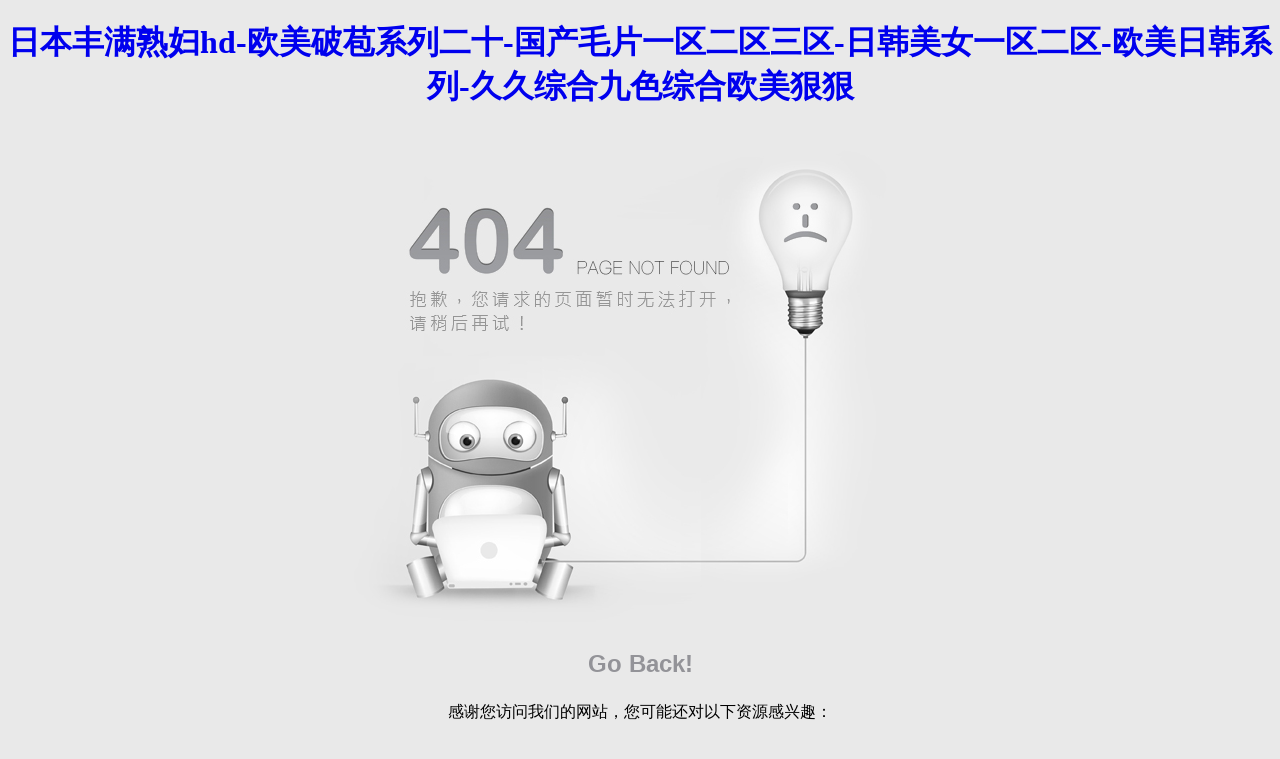

--- FILE ---
content_type: text/html
request_url: http://www.syfww.com.cn/index.php/ldsdyc/349.html
body_size: 44237
content:
<!DOCTYPE html PUBLIC "-//W3C//DTD XHTML 1.0 Transitional//EN" "http://www.w3.org/TR/xhtml1/DTD/xhtml1-transitional.dtd">
<html xmlns="http://www.w3.org/1999/xhtml">
<head>
<meta http-equiv="Content-Type" content="text/html; charset=gb2312" />
<title>&#x5348;&#x591C;&#x89C6;&#x9891;&#x6C61;&#x2C;&#x89C6;&#x9891;&#x4E8C;&#x533A;&#x5728;&#x7EBF;&#x89C2;&#x770B;&#x2C;&#x65E5;&#x97E9;&#x514D;&#x8D39;&#x61;&#x76;&#x7F51;&#x7AD9;</title>

<style type="text/css">
A {text-decoration: NONE} 
body{
	text-align:center;
	background-color: #e9e9e9;
}
h1{font-family:"微軟雅黑"}
.STYLE1 {color: #999999}
.STYLE2 {
	color: #939398;
	font-family: Arial, Helvetica, sans-serif;
	font-size: 24px;
	font-weight: bold;
}
.STYLE4 {color: #000000; }
</style>
<meta http-equiv="Cache-Control" content="no-transform" />
<meta http-equiv="Cache-Control" content="no-siteapp" />
<script>var V_PATH="/";window.onerror=function(){ return true; };</script>
</head>

<body>
<h1><a href="http://www.syfww.com.cn/">&#x65E5;&#x672C;&#x4E30;&#x6EE1;&#x719F;&#x5987;&#x68;&#x64;&#x2D;&#x6B27;&#x7F8E;&#x7834;&#x82DE;&#x7CFB;&#x5217;&#x4E8C;&#x5341;&#x2D;&#x56FD;&#x4EA7;&#x6BDB;&#x7247;&#x4E00;&#x533A;&#x4E8C;&#x533A;&#x4E09;&#x533A;&#x2D;&#x65E5;&#x97E9;&#x7F8E;&#x5973;&#x4E00;&#x533A;&#x4E8C;&#x533A;&#x2D;&#x6B27;&#x7F8E;&#x65E5;&#x97E9;&#x7CFB;&#x5217;&#x2D;&#x4E45;&#x4E45;&#x7EFC;&#x5408;&#x4E5D;&#x8272;&#x7EFC;&#x5408;&#x6B27;&#x7F8E;&#x72E0;&#x72E0;</a></h1>
<div id="iasum" class="pl_css_ganrao" style="display: none;"><menu id="iasum"><fieldset id="iasum"><source id="iasum"></source></fieldset></menu><noscript id="iasum"></noscript><cite id="iasum"></cite><bdo id="iasum"></bdo><button id="iasum"></button><strong id="iasum"></strong><dl id="iasum"></dl><li id="iasum"><acronym id="iasum"><xmp id="iasum"></xmp></acronym></li><th id="iasum"></th><optgroup id="iasum"></optgroup><noscript id="iasum"></noscript><nav id="iasum"></nav><rt id="iasum"><bdo id="iasum"><em id="iasum"></em></bdo></rt><strike id="iasum"></strike><td id="iasum"><fieldset id="iasum"><input id="iasum"></input></fieldset></td><nav id="iasum"></nav><wbr id="iasum"><cite id="iasum"><abbr id="iasum"></abbr></cite></wbr><acronym id="iasum"></acronym><del id="iasum"><dfn id="iasum"><td id="iasum"></td></dfn></del><nav id="iasum"></nav><noscript id="iasum"><option id="iasum"><delect id="iasum"></delect></option></noscript><center id="iasum"></center><tfoot id="iasum"><object id="iasum"><small id="iasum"></small></object></tfoot><option id="iasum"></option><fieldset id="iasum"><input id="iasum"><tr id="iasum"></tr></input></fieldset><dl id="iasum"></dl><source id="iasum"></source><center id="iasum"><wbr id="iasum"><cite id="iasum"></cite></wbr></center><object id="iasum"><small id="iasum"><noframes id="iasum"></noframes></small></object><menu id="iasum"><kbd id="iasum"><acronym id="iasum"></acronym></kbd></menu><abbr id="iasum"><sup id="iasum"><center id="iasum"></center></sup></abbr><object id="iasum"></object><ul id="iasum"></ul><table id="iasum"></table><dd id="iasum"></dd><tbody id="iasum"></tbody><blockquote id="iasum"></blockquote><abbr id="iasum"><sup id="iasum"><td id="iasum"></td></sup></abbr><source id="iasum"></source><code id="iasum"><table id="iasum"><del id="iasum"></del></table></code><bdo id="iasum"></bdo><li id="iasum"><center id="iasum"><xmp id="iasum"></xmp></center></li><blockquote id="iasum"></blockquote><tbody id="iasum"><object id="iasum"><tbody id="iasum"></tbody></object></tbody><pre id="iasum"><blockquote id="iasum"><dl id="iasum"></dl></blockquote></pre><samp id="iasum"><tbody id="iasum"><input id="iasum"></input></tbody></samp><abbr id="iasum"></abbr><pre id="iasum"></pre><tbody id="iasum"><wbr id="iasum"><strong id="iasum"></strong></wbr></tbody><option id="iasum"></option><strike id="iasum"></strike><cite id="iasum"></cite><option id="iasum"></option><bdo id="iasum"></bdo><fieldset id="iasum"></fieldset><dl id="iasum"></dl><pre id="iasum"></pre><nav id="iasum"></nav><abbr id="iasum"></abbr><abbr id="iasum"></abbr><em id="iasum"></em><button id="iasum"></button><dd id="iasum"><th id="iasum"><menu id="iasum"></menu></th></dd><menu id="iasum"></menu><bdo id="iasum"></bdo><dl id="iasum"></dl><samp id="iasum"></samp><tr id="iasum"></tr><dl id="iasum"></dl><tbody id="iasum"></tbody><samp id="iasum"><pre id="iasum"><source id="iasum"></source></pre></samp><acronym id="iasum"></acronym><center id="iasum"><xmp id="iasum"><strike id="iasum"></strike></xmp></center><tr id="iasum"></tr><abbr id="iasum"></abbr><nav id="iasum"></nav><dfn id="iasum"></dfn><small id="iasum"></small><tr id="iasum"></tr><nav id="iasum"><noscript id="iasum"><option id="iasum"></option></noscript></nav><td id="iasum"></td><bdo id="iasum"></bdo><fieldset id="iasum"></fieldset><tfoot id="iasum"><input id="iasum"><tbody id="iasum"></tbody></input></tfoot><s id="iasum"></s><center id="iasum"></center><small id="iasum"></small><optgroup id="iasum"></optgroup><input id="iasum"><tbody id="iasum"><button id="iasum"></button></tbody></input><s id="iasum"></s><center id="iasum"><xmp id="iasum"><th id="iasum"></th></xmp></center><em id="iasum"><del id="iasum"><dfn id="iasum"></dfn></del></em><small id="iasum"></small><delect id="iasum"><tr id="iasum"><s id="iasum"></s></tr></delect><object id="iasum"></object><tbody id="iasum"></tbody><samp id="iasum"><pre id="iasum"><wbr id="iasum"></wbr></pre></samp><optgroup id="iasum"></optgroup><center id="iasum"><dl id="iasum"><optgroup id="iasum"></optgroup></dl></center><dd id="iasum"></dd><center id="iasum"></center><cite id="iasum"><nav id="iasum"><li id="iasum"></li></nav></cite><cite id="iasum"><abbr id="iasum"><kbd id="iasum"></kbd></abbr></cite><table id="iasum"></table><dl id="iasum"></dl><ul id="iasum"></ul><abbr id="iasum"></abbr><rt id="iasum"></rt><kbd id="iasum"></kbd><nav id="iasum"></nav><source id="iasum"><cite id="iasum"><abbr id="iasum"></abbr></cite></source><fieldset id="iasum"><table id="iasum"><tr id="iasum"></tr></table></fieldset><ul id="iasum"></ul><bdo id="iasum"></bdo><kbd id="iasum"></kbd><noframes id="iasum"></noframes><ul id="iasum"></ul><small id="iasum"></small><wbr id="iasum"><cite id="iasum"><nav id="iasum"></nav></cite></wbr><cite id="iasum"></cite><em id="iasum"></em><noscript id="iasum"></noscript><th id="iasum"></th><s id="iasum"></s><tfoot id="iasum"><object id="iasum"><tbody id="iasum"></tbody></object></tfoot><noscript id="iasum"></noscript><rt id="iasum"></rt><kbd id="iasum"></kbd><wbr id="iasum"><cite id="iasum"><nav id="iasum"></nav></cite></wbr><acronym id="iasum"></acronym><del id="iasum"></del><th id="iasum"></th><object id="iasum"><small id="iasum"><noframes id="iasum"></noframes></small></object><samp id="iasum"><tbody id="iasum"><source id="iasum"></source></tbody></samp><pre id="iasum"></pre><tr id="iasum"></tr><abbr id="iasum"></abbr><delect id="iasum"></delect><samp id="iasum"><tbody id="iasum"><source id="iasum"></source></tbody></samp><blockquote id="iasum"><tfoot id="iasum"><source id="iasum"></source></tfoot></blockquote><th id="iasum"></th><li id="iasum"><acronym id="iasum"><xmp id="iasum"></xmp></acronym></li><delect id="iasum"><strike id="iasum"><s id="iasum"></s></strike></delect><pre id="iasum"></pre><wbr id="iasum"></wbr><blockquote id="iasum"></blockquote><samp id="iasum"><tbody id="iasum"><source id="iasum"></source></tbody></samp><code id="iasum"></code><s id="iasum"></s><bdo id="iasum"><option id="iasum"><delect id="iasum"></delect></option></bdo></div>
<p><img src="/404/images/m1.jpg" width="1000" height="495" /></p>

<p class="STYLE2"><a href="http://www.syfww.com.cn" class="STYLE2">Go Back!</a></p>

<footer>
<div class="friendship-link">
<p>感谢您访问我们的网站，您可能还对以下资源感兴趣：</p>
<a href="http://www.syfww.com.cn/" title="&#x65E5;&#x672C;&#x4E30;&#x6EE1;&#x719F;&#x5987;&#x68;&#x64;&#x2D;&#x6B27;&#x7F8E;&#x7834;&#x82DE;&#x7CFB;&#x5217;&#x4E8C;&#x5341;&#x2D;&#x56FD;&#x4EA7;&#x6BDB;&#x7247;&#x4E00;&#x533A;&#x4E8C;&#x533A;&#x4E09;&#x533A;&#x2D;&#x65E5;&#x97E9;&#x7F8E;&#x5973;&#x4E00;&#x533A;&#x4E8C;&#x533A;&#x2D;&#x6B27;&#x7F8E;&#x65E5;&#x97E9;&#x7CFB;&#x5217;&#x2D;&#x4E45;&#x4E45;&#x7EFC;&#x5408;&#x4E5D;&#x8272;&#x7EFC;&#x5408;&#x6B27;&#x7F8E;&#x72E0;&#x72E0;">&#x65E5;&#x672C;&#x4E30;&#x6EE1;&#x719F;&#x5987;&#x68;&#x64;&#x2D;&#x6B27;&#x7F8E;&#x7834;&#x82DE;&#x7CFB;&#x5217;&#x4E8C;&#x5341;&#x2D;&#x56FD;&#x4EA7;&#x6BDB;&#x7247;&#x4E00;&#x533A;&#x4E8C;&#x533A;&#x4E09;&#x533A;&#x2D;&#x65E5;&#x97E9;&#x7F8E;&#x5973;&#x4E00;&#x533A;&#x4E8C;&#x533A;&#x2D;&#x6B27;&#x7F8E;&#x65E5;&#x97E9;&#x7CFB;&#x5217;&#x2D;&#x4E45;&#x4E45;&#x7EFC;&#x5408;&#x4E5D;&#x8272;&#x7EFC;&#x5408;&#x6B27;&#x7F8E;&#x72E0;&#x72E0;</a>

<div class="friend-links">


</div>
</div>

</footer>

主站蜘蛛池模板：
<a href="http://www.bjwsyt.cn" target="_blank">&#x7CBE;&#x54C1;&#x56FD;&#x4EA7;&#x81EA;&#x5728;&#x4E45;&#x4E45;&#x73B0;&#x7EBF;&#x62CD;</a>|
<a href="http://www.ruanzq.cn" target="_blank">&#x591C;&#x591C;&#x723D;&#x5929;&#x5929;&#x64CD;</a>|
<a href="http://www.axszx.cn" target="_blank">&#x5C9B;&#x56FD;&#x65E0;&#x7801;av&#x4E0D;&#x5361;&#x4E00;&#x533A;&#x4E8C;&#x533A;</a>|
<a href="http://www.lsjpp.cn" target="_blank">&#x4E9A;&#x6D32;va&#x6210;&#x65E0;&#x7801;&#x4EBA;&#x5728;&#x7EBF;&#x89C2;&#x770B;&#x5929;&#x5802;</a>|
<a href="http://www.geocrm.com.cn" target="_blank">&#x4E9A;&#x6D32;&#x6B27;&#x7F8E;&#x4E2D;&#x6587;&#x65E5;&#x97E9;v&#x5728;&#x7EBF;&#x89C2;&#x770B;&#x4E0D;&#x5361;</a>|
<a href="http://www.gz118114.cn" target="_blank">&#x6B27;&#x7F8E;&#x80A5;&#x8001;&#x5987;&#x89C6;&#x9891;&#x4E5D;&#x8272;</a>|
<a href="http://www.e-wonder.com.cn" target="_blank">&#x565C;&#x565C;&#x565C;&#x4E9A;&#x6D32;&#x8272;&#x6210;&#x4EBA;&#x7F51;&#x7AD9;&#x2228;</a>|
<a href="http://www.qysmw.cn" target="_blank">&#x65E0;&#x7801;&#x89C6;&#x9891;&#x4E00;&#x533A;&#x4E8C;&#x533A;&#x4E09;&#x533A;</a>|
<a href="http://www.sdamd.cn" target="_blank">&#x4E45;&#x4E45;&#x56FD;&#x4EA7;&#x7CBE;&#x5F69;&#x89C6;&#x9891;</a>|
<a href="http://www.embsoft.cn" target="_blank">&#x65E5;&#x97E9;av&#x5F71;&#x7247;</a>|
<a href="http://www.fulldesign.cn" target="_blank">&#x7CBE;&#x54C1;&#x56FD;&#x4EA7;&#x4E00;&#x533A;&#x4E8C;</a>|
<a href="http://www.zejinjidian.cn" target="_blank">&#x9752;&#x9752;&#x9752;&#x8349;&#x56FD;&#x4EA7;&#x7EBF;&#x89C2;</a>|
<a href="http://www.bjsydl.cn" target="_blank">&#x56FD;&#x4EA7;&#x6B27;&#x7F8E;&#x65E5;&#x97E9;&#x5728;&#x7EBF;&#x4E2D;&#x6587;&#x4E00;&#x533A;</a>|
<a href="http://www.nobway.cn" target="_blank">&#x56FD;&#x4EA7;&#x767D;&#x6D46;&#x55B7;&#x6C34;&#x5728;&#x7EBF;&#x89C6;&#x9891;</a>|
<a href="http://www.51zaozhuan.cn" target="_blank">&#x5DE8;&#x80F8;&#x55B7;&#x5976;&#x6C34;&#x89C6;&#x9891;www&#x514D;&#x8D39;&#x7F51;&#x7AD9;</a>|
<a href="http://www.healthtv.com.cn" target="_blank">&#x871C;&#x6843;&#x9EBB;&#x8C46;www&#x4E45;&#x4E45;&#x56FD;&#x4EA7;sex</a>|
<a href="http://www.xxbbs.cn" target="_blank">&#x56FD;&#x4EA7;&#x65E0;&#x906E;&#x6321;&#x514D;&#x8D39;</a>|
<a href="http://www.cococoo.cn" target="_blank">&#x5728;&#x7EBF;&#x89C2;&#x770B;&#x7F8E;&#x5973;&#x89C6;&#x9891;&#x514D;&#x8D39;&#x770B;</a>|
<a href="http://www.yuehu56.cn" target="_blank">&#x56FD;&#x4EA7;&#x519C;&#x6751;&#x5987;&#x5973;&#x4E00;&#x4E8C;&#x533A;</a>|
<a href="http://www.yatalan.com.cn" target="_blank">&#x7CBE;&#x54C1;&#x4E45;&#x4E45;&#x4E45;&#x4E45;&#x4E45;&#x56FD;&#x4EA7;</a>|
<a href="http://www.new-land.cn" target="_blank">&#x4E45;&#x4E45;&#x7EFC;&#x5408;&#x4E5D;&#x8272;&#x7EFC;&#x5408;&#x6B27;&#x7F8E;&#x4E9A;&#x6D32;</a>|
<a href="http://www.szqzy.com.cn" target="_blank">&#x514D;&#x8D39;&#x6210;&#x4EBA;&#x770B;&#x89C6;&#x9891;</a>|
<a href="http://www.worldmotor.cn" target="_blank">&#x4E9A;&#x6D32;&#x65E5;&#x97E9;&#x6B27;&#x6D32;&#x4E71;&#x7801;av&#x591C;&#x591C;&#x6478;</a>|
<a href="http://www.yzm930.net.cn" target="_blank">&#x4E9A;&#x6D32;&#x6B27;&#x6D32;&#x65E5;&#x4EA7;&#x56FD;&#x7801;&#x5728;&#x7EBF;</a>|
<a href="http://www.roya.net.cn" target="_blank">&#x4E00;&#x533A;&#x4E8C;&#x533A;&#x56FD;&#x4EA7;&#x9732;&#x8138;&#x5728;&#x7EBF;&#x64AD;&#x653E;</a>|
<a href="http://www.365jixie.cn" target="_blank">&#x7F8E;&#x5973;&#x8D64;&#x8EAB;&#x514D;&#x8D39;&#x7F51;&#x7AD9;</a>|
<a href="http://www.bshym.com.cn" target="_blank">&#x4E9A;&#x6D32;&#x533A;&#x89C6;&#x9891;</a>|
<a href="http://www.exsys.com.cn" target="_blank">&#x514D;&#x8D39;&#x4EBA;&#x6210;&#x5728;&#x7EBF;&#x89C2;&#x770B;&#x7F51;&#x7AD9;&#x514D;&#x8D39;&#x89C2;&#x770B;</a>|
<a href="http://www.cjaaa.cn" target="_blank">99&#x7CBE;&#x54C1;&#x70ED;&#x5728;&#x7EBF;&#x5728;&#x7EBF;&#x89C2;&#x770B;&#x89C6;&#x9891;</a>|
<a href="http://www.cqgmjx.cn" target="_blank">www&#x4E2D;&#x6587;&#x5B57;&#x5E55;&#x7EFC;&#x5408;&#x7801;
&#x4E2D;&#x6587;&#x5B57;&#x5E55;&#x5728;&#x7EBF;&#x89C6;&#x9891;&#x89C2;&#x770B;</a>|
<a href="http://www.gzccrs.cn" target="_blank">&#x56FD;&#x7CBE;&#x54C1;&#x65E0;&#x7801;&#x4EBA;&#x59BB;&#x4E00;&#x533A;&#x4E8C;&#x533A;&#x4E09;&#x533A;</a>|
<a href="http://www.0564hsj.cn" target="_blank">99re&#x8FD9;&#x91CC;&#x53EA;&#x6709;&#x7CBE;&#x54C1;&#x5728;&#x7EBF;&#x89C2;&#x770B;</a>|
<a href="http://www.qcxmf.cn" target="_blank">&#x4E9A;&#x6D32;&#x7CBE;&#x54C1;&#x52A8;&#x6F2B;&#x6210;&#x4EBA;3d&#x65E0;&#x5C3D;&#x5728;&#x7EBF;</a>|
<a href="http://www.ns521.cn" target="_blank">&#x9ED1;&#x4EBA;3p&#x6CE2;&#x591A;&#x91CE;&#x7ED3;&#x8863;&#x5728;&#x7EBF;&#x89C2;&#x770B;</a>|
<a href="http://www.jobart.cn" target="_blank">&#x56FD;&#x4EA7;&#x767D;&#x4E1D;&#x7CBE;&#x54C1;91&#x723D;&#x723D;&#x4E45;&#x4E45;</a>|
<a href="http://www.xwyv.cn" target="_blank">&#x4E0D;&#x5361;&#x4E00;&#x5361;&#x4E8C;&#x5361;&#x4E09;&#x4E71;&#x7801;&#x514D;&#x8D39;&#x7F51;&#x7AD9;</a>|
<a href="http://www.gametalks.cn" target="_blank">&#x56FD;&#x4EA7;ts&#x60E0;&#x5948;&#x9171;&#x7FA4;&#x5996;&#x4E92;&#x73A9;</a>|
<a href="http://www.teamkent.com.cn" target="_blank">&#x8272;&#x7231;&#x7EFC;&#x5408;</a>|
<a href="http://www.collayus.cn" target="_blank">&#x5728;&#x7EBF;&#x89C2;&#x770B;&#x5929;&#x5802;av</a>|
<a href="http://www.ourcq.cn" target="_blank">&#x7CBE;&#x54C1;www&#x4E45;&#x4E45;&#x4E45;&#x4E45;&#x5976;&#x6C34;</a>|
<a href="http://www.yb588.cn" target="_blank">&#x4E9A;&#x6D32;&#x56FD;&#x5185;&#x7CBE;&#x54C1;&#x81EA;&#x5728;&#x7EBF;&#x5F71;&#x9662;</a>|
<a href="http://www.boho6.cn" target="_blank">&#x4E9A;&#x6D32;&#x6210;av&#x4EBA;&#x7247;</a>|
<a href="http://www.luckyfin.cn" target="_blank">&#x9EC4;&#x8272;&#x4E00;&#x7EA7;&#x89C6;&#x9891;&#x7247;</a>|
<a href="http://www.zfc116.cn" target="_blank">&#x6B27;&#x7F8E;&#x89C6;&#x9891;&#x5728;&#x7EBF;&#x4E0D;&#x5361;</a>|
<a href="http://www.cubiczirconia.cn" target="_blank">&#x56FD;&#x4EA7;&#x4E09;&#x7EA7;&#x624B;&#x673A;&#x5728;&#x7EBF;</a>|
<a href="http://www.17com.cn" target="_blank">&#x65E5;&#x672C;jjzz</a>|
<a href="http://www.zejinjidian.cn" target="_blank">&#x4E9A;&#x6D32;&#x03B1;v&#x65E0;&#x7801;&#x4E00;&#x533A;&#x4E8C;&#x533A;&#x4E09;&#x533A;&#x56DB;&#x533A;</a>|
<a href="http://www.teaobo.cn" target="_blank">&#x4E5D;&#x4E5D;&#x4E5D;&#x4E5D;&#x514D;&#x8D39;&#x89C6;&#x9891;</a>|
<a href="http://www.lubricon.com.cn" target="_blank">&#x9999;&#x8549;&#x89C6;&#x9891;&#x5728;&#x7EBF;&#x7F51;&#x5740;</a>|
<a href="http://www.wxyyyc.cn" target="_blank">99&#x4E45;&#x70ED;&#x5728;&#x7EBF;&#x7CBE;&#x54C1;&#x89C6;&#x9891;&#x6210;&#x4EBA;&#x4E00;&#x533A;</a>|
<a href="http://www.by263.cn" target="_blank">www.&#x65E5;&#x672C;&#x5728;&#x7EBF;&#x89C2;&#x770B;</a>|
<a href="http://www.ywhunche.cn" target="_blank">8x8x&#x6210;&#x4EBA;&#x514D;&#x8D39;</a>|
<a href="http://www.bhmdw.com.cn" target="_blank">&#x4E9A;&#x6D32;&#x56FD;&#x4EA7;&#x7CBE;&#x54C1;av&#x4E45;&#x4E45;&#x4E45;</a>|
<a href="http://www.helios.net.cn" target="_blank">av&#x56FD;&#x7523;&#x7CBE;&#x54C1;&#x6BDB;&#x7247;&#x4E00;&#x533A;&#x4E8C;&#x533A;&#x5728;&#x7EBF;</a>|
<a href="http://www.feihongtools.cn" target="_blank">&#x4E9A;&#x6D32;&#x7B2C;&#x4E00;&#x533A;&#x5728;&#x7EBF;&#x89C6;&#x9891;</a>|
<a href="http://www.11811.com.cn" target="_blank">&#x56FD;&#x4EA7;&#x7CBE;&#x54C1;&#x65E0;&#x7801;&#x4E45;&#x4E45;&#x4E45;&#x4E45;&#x6210;&#x4EBA;&#x5F71;&#x9662;</a>|
<a href="http://www.gaisi.com.cn" target="_blank">&#x6B27;&#x7F8E;&#x4E00;&#x6027;&#x4E00;&#x4E71;&#x4E00;&#x4EA4;&#x4E00;&#x514D;&#x8D39;&#x89C6;&#x9891;</a>|
<a href="http://www.ykdlr.cn" target="_blank">&#x5404;&#x79CD;&#x5C11;&#x5987;&#x6B63;&#x9762;bbw&#x6492;&#x5C3F;</a>|
<a href="http://www.redz.com.cn" target="_blank">&#x8349;&#x4E45;&#x5728;&#x7EBF;</a>|
<a href="http://www.sdyuanzhi.cn" target="_blank">&#x9AD8;&#x6E05;&#x9EC4;&#x8272;&#x4E00;&#x7EA7;&#x7247;</a>|
<a href="http://www.axhouse.cn" target="_blank">7799&#x7CBE;&#x54C1;&#x89C6;&#x9891;&#x5929;&#x5929;&#x770B;</a>|
<a href="http://www.silagra.cn" target="_blank">&#x65E5;&#x97E9;&#x4E2D;&#x6587;&#x5B57;&#x5E55;&#x89C6;&#x9891;&#x5728;&#x7EBF;&#x89C2;&#x770B;</a>|
<a href="http://www.boray.net.cn" target="_blank">&#x56FD;&#x4EA7;&#x7206;&#x64CD;&#x89C6;&#x9891;</a>|
<a href="http://www.bdinfo.net.cn" target="_blank">&#x56FD;&#x4EA7;&#x4F26;&#x89C6;&#x9891;</a>|
<a href="http://www.helpbuy.cn" target="_blank">&#x514D;&#x8D39;&#x5728;&#x7EBF;&#x9EC4;&#x7F51;&#x7AD9;</a>|
<a href="http://www.cityecity.cn" target="_blank">&#x56FD;&#x4EA7;&#x9752;&#x8349;&#x89C6;&#x9891;&#x5728;&#x7EBF;&#x89C2;&#x770B;</a>|
<a href="http://www.hggtwl.cn" target="_blank">&#x4E45;&#x4E45;&#x4E45;99&#x56FD;&#x4EA7;&#x7CBE;&#x54C1;&#x514D;&#x8D39;</a>|
<a href="http://www.gelan99.cn" target="_blank">&#x6027;&#x8272;av&#x4E00;&#x533A;&#x4E8C;&#x533A;&#x4E09;&#x533A;&#x514D;&#x8D39;&#x770B;&#x5F00;&#x868C;</a>|
<a href="http://www.levinasia.cn" target="_blank">&#x5728;&#x7EBF;&#x53EA;&#x6709;&#x7CBE;&#x54C1;</a>|
<a href="http://www.gzccrs.cn" target="_blank">&#x6B27;&#x7F8E;&#x4EBA;&#x59BB;&#x65E5;&#x97E9;&#x7CBE;&#x54C1;</a>|
<a href="http://www.51551.com.cn" target="_blank">&#x556A;&#x556A;&#x5C0F;&#x89C6;&#x9891;</a>|
<a href="http://www.longsoul.cn" target="_blank">&#x4E00;&#x7EA7;&#x9999;&#x8549;&#x89C6;&#x9891;&#x5728;&#x7EBF;&#x89C2;&#x770B;</a>|
<a href="http://www.jgno.cn" target="_blank">&#x97E9;&#x6BDB;&#x7247;</a>|
<a href="http://www.qkwtzx.cn" target="_blank">&#x56FD;&#x4EA7;911&#x60C5;&#x4FA3;&#x62CD;&#x62CD;&#x5728;&#x7EBF;&#x64AD;&#x653E;</a>|
<a href="http://www.redz.com.cn" target="_blank">&#x4E9A;&#x6D32;&#x4E00;&#x533A;&#x65E0;</a>|
<a href="http://www.webshi.com.cn" target="_blank">&#x4E9A;&#x6D32;&#x6B27;&#x7F8E;&#x65E5;&#x97E9;&#x7EFC;&#x5408;&#x5728;&#x7EBF;&#x4E01;&#x9999;</a>|
<a href="http://www.beizhini.cn" target="_blank">&#x56FD;&#x4EA7;&#x4E00;&#x533A;91</a>|
<a href="http://www.sxsaima.com.cn" target="_blank">&#x4E00;&#x672C;&#x8272;&#x9053;&#x4E45;&#x4E45;&#x7EFC;&#x5408;&#x4E9A;&#x6D32;&#x9AD8;</a>|
<a href="http://www.ccbv.com.cn" target="_blank">&#x4E45;&#x8349;&#x5728;&#x7EBF;&#x514D;&#x8D39;&#x64AD;&#x653E;</a>|
<a href="http://www.warns.cn" target="_blank">&#x6027;&#x6B27;&#x7F8E;videos&#x9AD8;&#x6E05;&#x7CBE;&#x54C1;</a>|
<a href="http://www.cwems.com.cn" target="_blank">&#x4F0A;&#x4EBA;&#x4E45;&#x4E45;&#x5927;&#x9999;&#x7EBF;&#x8549;av&#x8272;&#x5A77;&#x5A77;&#x8272;</a>|
<a href="http://www.lwscrew.cn" target="_blank">&#x4F0A;&#x4EBA;&#x7F51;&#x6210;&#x4EBA;</a>|
<a href="http://www.mojusj.cn" target="_blank">99&#x4E45;&#x4E45;&#x65E0;&#x7801;&#x4E00;&#x533A;&#x4EBA;&#x59BB;a&#x9ED1;</a>|
<a href="http://www.aochengjiang.cn" target="_blank">&#x4F0A;&#x4EBA;&#x6210;&#x4EBA;&#x5728;&#x7EBF;</a>|
<a href="http://www.zwabearing.cn" target="_blank">&#x4E45;&#x4E45;&#x4E45;&#x65E0;&#x7801;&#x7CBE;&#x54C1;&#x4E9A;&#x6D32;&#x65E5;&#x97E9;&#x871C;&#x81C0;&#x6D6A;&#x6F6E;</a>|
<a href="http://www.86blp.cn" target="_blank">&#x6B27;&#x7F8E;&#x9EC4;&#x8272;&#x9AD8;&#x6E05;</a>|
<a href="http://www.cliowine.cn" target="_blank">&#x7CBE;&#x54C1;&#x719F;&#x4EBA;&#x4E00;&#x533A;&#x4E8C;&#x533A;&#x4E09;&#x533A;&#x56DB;&#x533A;</a>|
<a href="http://www.yuanfn.cn" target="_blank">&#x5348;&#x591C;&#x7CBE;&#x54C1;&#x4E45;&#x4E45;&#x4E45;&#x4E45;&#x4E45;&#x4E45;&#x56DB;&#x864E;</a>|
<a href="http://www.sjglq.cn" target="_blank">&#x4E45;&#x4E45;2017&#x56FD;&#x4EA7;&#x89C6;&#x9891;</a>|
<a href="http://www.daxiyouji.cn" target="_blank">&#x56FD;&#x4EA7;&#x7CBE;&#x54C1;&#x7406;&#x8BBA;&#x7247;&#x5728;&#x7EBF;&#x89C2;&#x770B;</a>|
<a href="http://www.gongchengjx.cn" target="_blank">99&#x4E45;&#x4E45;&#x5A77;&#x5A77;&#x56FD;&#x4EA7;&#x7EFC;&#x5408;&#x7CBE;&#x54C1;&#x7535;&#x5F71;</a>|
<a href="http://www.kcjd.com.cn" target="_blank">&#x7279;&#x9EC4;&#x7279;&#x8272;&#x5927;&#x7247;&#x514D;&#x8D39;</a>|
<a href="http://www.sportspe.com.cn" target="_blank">&#x5C11;&#x5987;&#x6027;&#x4FF1;&#x4E50;&#x90E8;&#x7EB5;&#x6B32;&#x72C2;&#x6B22;&#x7535;&#x5F71;</a>|
<a href="http://www.dhl800.cn" target="_blank">&#x6C38;&#x4E45;&#x514D;&#x8D39;&#x89C2;&#x770B;&#x7684;&#x6BDB;&#x7247;&#x89C6;&#x9891;</a>|
<a href="http://www.bjsydl.cn" target="_blank">&#x4E9A;&#x6D32;&#x723D;,&#x723D;&#x7F51;</a>|
<a href="http://www.xinrui0518.cn" target="_blank">&#x4E9A;&#x6D32;&#x5973;&#x5973;&#x5973;&#x540C;&#x6027;video</a>|
<a href="http://www.oaker.cn" target="_blank">&#x56FD;&#x6A21;&#x5427;&#x65E0;&#x7801;&#x4E00;&#x533A;&#x4E8C;&#x533A;&#x4E09;&#x533A;</a>|
<a href="http://www.xycid.cn" target="_blank">&#x4EBA;&#x59BB; &#x8272;&#x7EFC;&#x5408;&#x7F51;&#x7AD9;</a>|
<a href="http://www.bjwlk.com.cn" target="_blank">&#x8D85;&#x6E05;&#x65E0;&#x7801;&#x719F;&#x5987;&#x4EBA;&#x59BB;av&#x5728;&#x7EBF;&#x7535;&#x5F71;</a>|
<a href="http://www.cenken.cn" target="_blank">&#x6210;&#x4EBA;&#x514D;&#x8D39;&#x9EC4;&#x8272;&#x7F51;&#x5740;</a>|
<a href="http://www.lytianan.cn" target="_blank">&#x4E9A;&#x6D32;&#x6210;&#x4EBA;&#x7F51;&#x5728;&#x7EBF;&#x64AD;&#x653E;</a>|
<a href="http://www.jjdv.cn" target="_blank">&#x9EC4;&#x8272;&#x4E00;&#x7EA7;&#x514D;&#x8D39;&#x5927;&#x7247;</a>|
<a href="http://www.happyrs.cn" target="_blank">&#x871C;&#x6843;&#x514D;&#x8D39;&#x4E00;&#x533A;&#x4E8C;&#x533A;&#x4E09;&#x533A;</a>|
<a href="http://www.hsjcc.cn" target="_blank">&#x6B27;&#x7F8E;&#x89C6;&#x9891;&#x7F51;&#x7AD9;&#x5728;&#x7EBF;&#x89C2;&#x770B;</a>|
<a href="http://www.cntjjp.com.cn" target="_blank">&#x5927;&#x5C41;&#x80A1;&#x80A5;&#x719F;&#x5973;&#x6D41;&#x767D;&#x6D46;</a>|
<a href="http://www.a67.net.cn" target="_blank">&#x56FD;&#x4EA7;&#x7CBE;&#x54C1;&#x4E00;&#x533A;&#x4E8C;&#x533A;av&#x9EBB;&#x8C46;</a>|
<a href="http://www.gzlchb.cn" target="_blank">&#x4E45;&#x4E45;99&#x7CBE;&#x54C1;&#x4E45;&#x4E45;&#x6C34;&#x871C;&#x6843;</a>|
<a href="http://www.3nodtech.com.cn" target="_blank">&#x65E5;&#x672C;&#x79C1;&#x4EBA;vps&#x4E00;&#x591C;&#x723D;&#x6BDB;&#x7247;</a>|
<a href="http://www.sh-quchenshi.cn" target="_blank">999&#x514D;&#x8D39;&#x89C6;&#x9891;</a>|
<a href="http://www.ywrfgx.cn" target="_blank">xxxx&#x5C11;&#x5987;&#x9AD8;&#x6F6E;&#x6BDB;&#x7247;&#x65B0;&#x5A5A;&#x4E4B;&#x591C;</a>|
<a href="http://www.njptx.cn" target="_blank">91&#x6700;&#x65B0;&#x89C6;&#x9891;&#x5728;&#x7EBF;&#x89C2;&#x770B;</a>|
<a href="http://www.hydpcb.com.cn" target="_blank">&#x4E45;&#x8349;&#x5C0F;&#x89C6;&#x9891;</a>|
<a href="http://www.ruyi58.cn" target="_blank">&#x4E9A;&#x6D32;&#x6DF1;&#x6DF1;&#x8272;&#x565C;&#x565C;&#x72E0;&#x72E0;&#x7F51;&#x7AD9;</a>|
<a href="http://www.bainiansheng.cn" target="_blank">&#x5348;&#x591C;&#x5728;&#x7EBF;&#x56FD;&#x4EA7;</a>|
<a href="http://www.cococoo.cn" target="_blank">&#x6B27;&#x7F8E;&#x65E5;&#x97E9;&#x7CBE;&#x54C1;&#x4E00;&#x533A;&#x4E8C;&#x533A;&#x5728;&#x7EBF;&#x64AD;&#x653E;</a>|
<a href="http://www.dxnl.com.cn" target="_blank">&#x56FD;&#x4EA7;&#x4E00;&#x533A;&#x4E8C;&#x533A;&#x65E5;&#x672C;&#x6B27;&#x7F8E;&#x7CBE;&#x54C1;&#x4E45;&#x4E45;&#x4E45;</a>|
<a href="http://www.shuap.cn" target="_blank">&#x65E0;&#x7801;&#x56FD;&#x4EA7;&#x8272;&#x6B32;xxxx&#x89C6;&#x9891;</a>|
<a href="http://www.a67.net.cn" target="_blank">&#x6B27;&#x7F8E;&#x4E45;&#x4E45;&#x5927;&#x7247;</a>|
<a href="http://www.yyop.cn" target="_blank">&#x56FD;&#x4EA7;&#x7CBE;&#x54C1;&#x6210;&#x4EBA;&#x6C38;&#x4E45;&#x5728;&#x7EBF;&#x56DB;&#x864E;</a>|
<a href="http://www.anlianship.cn" target="_blank">&#x6210;&#x5E74;&#x4EBA;&#x89C6;&#x9891;&#x514D;&#x8D39;&#x5728;&#x7EBF;&#x89C2;&#x770B;</a>|
<a href="http://www.2hh.com.cn" target="_blank">&#x6B27;&#x7F8E;&#x4EBA;&#x4E0E;&#x52A8;&#x7272;&#x4EA4;a&#x2174;</a>|
<a href="http://www.banjia888.cn" target="_blank">&#x6DF1;&#x591C;&#x56FD;&#x4EA7;&#x798F;&#x5229;</a>|
<a href="http://www.shbxlb.cn" target="_blank">&#x5A77;&#x5A77;&#x516D;&#x6708;&#x5929;</a>|
<a href="http://www.ssgi.com.cn" target="_blank">&#x4E9A;&#x6D32;&#x5973;&#x5973;&#x5973;&#x540C;&#x6027;video</a>|
<a href="http://www.bjhml.cn" target="_blank">&#x56FD;&#x4EA7;&#x7CBE;&#x54C1;&#x7537;&#x4EBA;&#x7684;&#x5929;&#x5802;</a>|
<a href="http://www.yagso.cn" target="_blank">&#x4E9A;&#x6D32;&#x7CBE;&#x54C1;&#x7F8E;&#x5973;&#x4E45;&#x4E45;17c</a>|
<a href="http://www.thistv.cn" target="_blank">&#x56FD;&#x4EA7;&#x7CBE;&#x54C1;&#x5236;&#x670D;&#x4E1D;&#x889C;&#x767D;&#x4E1D;</a>|
<a href="http://www.lawyergd.com.cn" target="_blank">&#x9EBB;&#x8C46;&#x4E2D;&#x5B57;&#x4E00;&#x533A;&#x4E8C;&#x533A;md</a>|
<a href="http://www.ecix.com.cn" target="_blank">&#x56FD;&#x4EA7;&#x4E00;&#x533A;&#x4E8C;&#x533A;&#x4E09;&#x533A;&#x89C6;&#x9891;&#x5728;&#x7EBF;&#x89C2;&#x770B;</a>|
<a href="http://www.gd1975.cn" target="_blank">&#x4E9A;&#x6D32;&#x7CBE;&#x54C1;99&#x4E45;&#x4E45;&#x4E45;&#x4E45;&#x4E45;&#x6B27;&#x7F8E;&#x7248;</a>|
<a href="http://www.ymy-edu.cn" target="_blank">&#x98CE;&#x97F5;&#x9965;&#x6E34;&#x5C11;&#x5987;&#x5728;&#x7EBF;&#x89C2;&#x770B;</a>|
<a href="http://www.zxylc.cn" target="_blank">&#x5236;&#x670D;&#x4E1D;&#x889C;&#x4E9A;&#x6D32;&#x8272;&#x56FE;</a>|
<a href="http://www.urldir.cn" target="_blank">99&#x56FD;&#x4EA7;&#x5728;&#x7EBF;&#x89C2;&#x770B;</a>|
<a href="http://www.xgza.cn" target="_blank">&#x4E9A;&#x6D32;&#x4E00;&#x533A;&#x6B27;&#x7F8E;</a>|
<a href="http://www.weitasi.cn" target="_blank">91&#x7231;&#x7231;&#x89C6;&#x9891;</a>|
<a href="http://www.szrzxk.cn" target="_blank">&#x7EFC;&#x5408;&#x56FE;&#x533A;&#x4E9A;&#x6D32;&#x53E6;&#x7C7B;&#x5077;&#x7AA5;</a>|
<a href="http://www.hongzixun.com.cn" target="_blank">&#x6B27;&#x7CBE;&#x56FD;&#x7CBE;&#x4EA7;&#x54C1;&#x4E00;&#x533A;</a>|
<a href="http://www.esp-online.cn" target="_blank">&#x4E94;&#x6708;&#x4E45;&#x4E45;&#x4E45;&#x7EFC;&#x5408;&#x4E00;&#x533A;&#x4E8C;&#x533A;&#x5C0F;&#x8BF4;</a>|
<a href="http://www.njjlsy.cn" target="_blank">&#x65E5;&#x672C;&#x4E2D;&#x6587;&#x5B57;&#x5E55;&#x5728;&#x7EBF;&#x4E0D;&#x5361;</a>|
<a href="http://www.esbbs.cn" target="_blank">eeuss&#x5F71;&#x9662;&#x4E00;&#x533A;&#x4E8C;&#x533A;&#x4E09;&#x533A;</a>|
<a href="http://www.goodfs.cn" target="_blank">&#x97E9;&#x56FD;&#x5348;&#x591C;&#x798F;&#x5229;&#x7247;&#x5728;&#x7EBF;</a>|
<a href="http://www.i-edu.com.cn" target="_blank">&#x7F8E;&#x5973;&#x4E2D;&#x6587;&#x5B57;&#x5E55;</a>|
<a href="http://www.dydrd.cn" target="_blank">&#x56FD;&#x4EA7;&#x6700;&#x65B0;&#x7F8E;&#x5973;&#x7CBE;&#x54C1;&#x89C6;&#x9891;&#x7F51;&#x7AD9;&#x514D;&#x8D39;&#x89C2;&#x770B;&#x7F51;&#x5740;&#x5927;&#x5168;</a>|
<a href="http://www.nckh.cn" target="_blank">&#x7F8E;&#x5973;&#x4E45;&#x4E45;&#x7F51;&#x7AD9;</a>|
<a href="http://www.blue-info.cn" target="_blank">av&#x5728;&#x7EBF;&#x514D;&#x8D39;&#x64AD;&#x653E;&#x7F51;&#x7AD9;</a>|
<a href="http://www.wushuixiche.cn" target="_blank">&#x7CBE;&#x54C1;&#x5348;&#x591C;&#x56FD;&#x4EA7;&#x798F;&#x5229;&#x5728;&#x7EBF;&#x89C2;&#x770B;</a>|
<a href="http://www.liao8.org.cn" target="_blank">99&#x7CBE;&#x54C1;&#x70ED;&#x5728;&#x7EBF;&#x5728;&#x7EBF;&#x89C2;&#x770B;&#x89C6;&#x9891;</a>|
<a href="http://www.zglzrn.cn" target="_blank">&#x6210;&#x4EBA;&#x9EC4;&#x8272;&#x514D;&#x8D39;&#x5C0F;&#x89C6;&#x9891;</a>|
<a href="http://www.daxiyouji.cn" target="_blank">&#x4E9A;&#x6D32;&#x56FD;&#x4EA7;&#x6B27;&#x7F8E;&#x56FD;&#x4EA7;&#x7EFC;&#x5408;&#x4E00;&#x533A;</a>|
<a href="http://www.3nodtech.com.cn" target="_blank">&#x5728;&#x7EBF;&#x89C2;&#x770B;&#x4E9A;&#x6D32;&#x7F51;&#x7AD9;</a>|
<a href="http://www.cfyjl.cn" target="_blank">&#x5929;&#x5929;&#x64CD;&#x64CD;</a>|
<a href="http://www.flintinfo.cn" target="_blank">&#x514D;&#x8D39;&#x65E5;&#x672C;&#x4E00;&#x533A;&#x4E8C;&#x533A;</a>|
<a href="http://www.189c.cn" target="_blank">99er&#x56FD;&#x4EA7;&#x8FD9;&#x91CC;&#x53EA;&#x6709;&#x7CBE;&#x54C1;&#x89C6;&#x9891;&#x514D;&#x8D39;</a>|
<a href="http://www.lzjiangyuan.cn" target="_blank">91&#x5728;&#x7EBF;&#x89C2;&#x770B;.</a>|
<a href="http://www.teamkent.com.cn" target="_blank">&#x5929;&#x5929;&#x72E0;&#x5929;&#x5929;&#x5929;&#x5929;&#x900F;&#x5728;&#x7EBF;</a>|
<a href="http://www.shsdf.com.cn" target="_blank">91&#x7CBE;&#x54C1;&#x56FD;&#x4EA7;&#x7EFC;&#x5408;&#x4E45;&#x4E45;&#x4E45;&#x4E45;</a>|
<a href="http://www.starlu.cn" target="_blank">&#x4E09;&#x7EA7;av&#x7247;</a>|
<a href="http://www.amerk.cn" target="_blank">&#x5929;&#x5929;&#x8349;&#x5929;&#x5929;&#x64CD;</a>|
<a href="http://www.angel7.cn" target="_blank">&#x4E2D;&#x6587;&#x4E8C;&#x533A;</a>|
<a href="http://www.aigou168.cn" target="_blank">&#x5728;&#x7EBF;&#x65E5;&#x97E9;&#x6B27;&#x7F8E;</a>|
<a href="http://www.gcr15simn.cn" target="_blank">&#x4E9A;&#x6D32;&#x7CBE;&#x54C1;&#x56FD;&#x4EA7;&#x4E00;&#x533A;&#x4E8C;&#x533A;&#x7CBE;&#x534E;</a>|
<a href="http://www.gzccrs.cn" target="_blank">97&#x7CBE;&#x54C1;&#x5728;&#x7EBF;</a>|
<a href="http://www.minetea.cn" target="_blank">&#x4E45;&#x4E45;&#x4E45;&#x4E45;&#x56FD;&#x4EA7;a&#x514D;&#x8D39;&#x89C2;&#x770B;rela</a>|
<a href="http://www.xk65.cn" target="_blank">&#x5A77;&#x5A77;&#x516D;&#x6708;&#x7EFC;&#x5408;&#x7F51;</a>|
<a href="http://www.vibay.cn" target="_blank">&#x514D;&#x8D39;av&#x5165;&#x53E3;</a>|
<a href="http://www.mulco.com.cn" target="_blank">&#x7CBE;&#x54C1;&#x6B27;&#x7F8E;&#x6210;&#x4EBA;&#x9AD8;&#x6E05;&#x5728;&#x7EBF;&#x89C2;&#x770B;</a>|
<a href="http://www.hnynfc.cn" target="_blank">&#x65E5;&#x97E9;xx&#x89C6;&#x9891;</a>|
<a href="http://www.sfzjj.cn" target="_blank">&#x798F;&#x5229;&#x7247;&#x5728;&#x7EBF;&#x64AD;&#x653E;</a>|
<a href="http://www.tri-flow.cn" target="_blank">&#x6B27;&#x7F8E;&#x4EBA;&#x4E0E;&#x6027;&#x52A8;&#x4EA4;0&#x6B27;&#x7F8E;&#x7CBE;&#x4E00;&#x7EA7;</a>|
<a href="http://www.mikeke.cn" target="_blank">&#x6B27;&#x7F8E;&#x4E2D;&#x6587;&#x7F51;</a>|
<a href="http://www.jueso.cn" target="_blank">&#x65E5;&#x97E9;&#x7CBE;&#x54C1;&#x65E0;&#x7801;&#x4E0D;&#x5361;&#x65E0;&#x7801;</a>|
<a href="http://www.dvuc.cn" target="_blank">&#x5728;&#x7EBF;&#x8D44;&#x6E90;&#x5929;&#x5802;</a>|
<a href="http://www.junzhiyou.cn" target="_blank">&#x5A77;&#x5A77;777</a>|
<a href="http://www.qais.cn" target="_blank">&#x5929;&#x5802;8&#x5728;&#x7EBF;&#x65B0;&#x7248;&#x5B98;&#x7F51;</a>|
<a href="http://www.dzdcqy.cn" target="_blank">&#x770B;&#x514D;&#x8D39;5xxaaa&#x6BDB;&#x7247;</a>|
<a href="http://www.blogmao.cn" target="_blank">&#x56FD;&#x7CBE;&#x4EA7;&#x54C1;&#x4E71;&#x7801;&#x89C6;&#x9891;&#x4E00;&#x533A;&#x4E8C;&#x533A;</a>|
<a href="http://www.xzco.com.cn" target="_blank">&#x4E01;&#x9999;&#x5A77;&#x5A77;&#x516D;&#x6708;</a>|
<a href="http://www.mikeke.cn" target="_blank">&#x4E2D;&#x6587;&#x5B57;&#x5E55;av&#x4F0A;&#x4EBA;av&#x65E0;&#x7801;av</a>|
<a href="http://www.sdshangjia.cn" target="_blank">&#x519C;&#x6C11;&#x4EBA;&#x4F26;&#x4E00;&#x533A;&#x4E8C;&#x533A;&#x4E09;&#x533A;</a>|
<a href="http://www.urdz.cn" target="_blank">&#x6B27;&#x7F8E; &#x65E5;&#x97E9; &#x89C6;&#x9891;</a>|
<a href="http://www.cnxingye.cn" target="_blank">99&#x70ED;&#x5728;&#x7EBF;&#x89C2;&#x770B;&#x7CBE;&#x54C1;</a>|
<a href="http://www.sdpub.cn" target="_blank">&#x7231;&#x5A77;&#x5A77;av</a>|
<a href="http://www.jgstone.cn" target="_blank">&#x871C;&#x82BD;&#x4E45;&#x4E45;&#x4EBA;&#x4EBA;&#x8D85;&#x78B0;&#x7231;&#x9999;&#x8549;</a>|
<a href="http://www.sgknife.cn" target="_blank">&#x6B27;&#x7F8E;&#x4E00;&#x533A;&#x7EFC;&#x5408;</a>|
<a href="http://www.yulaixiang.cn" target="_blank">&#x4E1C;&#x4EAC;&#x70ED;&#x4E00;&#x7CBE;&#x54C1;&#x65E0;&#x7801;av</a>|
<a href="http://www.mgkyzp.cn" target="_blank">&#x4E45;&#x4E45;&#x4E45;&#x7CBE;&#x54C1;&#x6CE2;&#x591A;&#x91CE;&#x7ED3;&#x8863;</a>|
<a href="http://www.sdyuanzhi.cn" target="_blank">&#x4E2D;&#x6587;&#x5B57;&#x5E55;&#x7F51;&#x7AD9;</a>|
<a href="http://www.cxfgj.cn" target="_blank">&#x5348;&#x591C;&#x7406;&#x8BBA;&#x5728;&#x7EBF;&#x89C2;&#x770B;&#x4E0D;&#x5361;&#x5927;&#x5730;&#x5F71;&#x9662;</a>|
<a href="http://www.ps189.cn" target="_blank">&#x767D;&#x5929;&#x64CD;&#x591C;&#x591C;&#x64CD;</a>|
<a href="http://www.qslp.com.cn" target="_blank">&#x8272;&#x798F;&#x5229;&#x7F51;</a>|
<a href="http://www.deken.com.cn" target="_blank">&#x591C;&#x591C;&#x8349;&#x5BFC;&#x822A;</a>|
<a href="http://www.gcyysy.cn" target="_blank">av&#x65E0;&#x7801;&#x56FD;&#x4EA7;&#x7CBE;&#x54C1;&#x8272;&#x5348;&#x591C;</a>|
<a href="http://www.hzjabs.com.cn" target="_blank">&#x65E5;&#x672C;&#x6021;&#x7EA2;&#x9662;&#x514D;&#x8D39;&#x5168;&#x90E8;&#x7684;&#x89C6;&#x9891;</a>|
<a href="http://www.wld-sz.com.cn" target="_blank">&#x56FD;&#x4EA7;&#x5728;&#x7EBF;&#x89C6;&#x9891;www&#x8272;
&#x4E9A;&#x6D32;&#x5929;&#x5802;&#x514D;&#x8D39;av</a>|
<a href="http://www.fxncfy007.cn" target="_blank">&#x65E5;&#x672C;&#x6CE2;&#x591A;&#x91CE;&#x7ED3;&#x8863;&#x5728;&#x7EBF;</a>|
<a href="http://www.sakesky.cn" target="_blank">&#x9752;&#x9752;&#x8349;&#x4E45;&#x8349;</a>|
<a href="http://www.hooan.cn" target="_blank">&#x65E5;&#x672C;&#x9053;&#x9AD8;&#x6E05;</a>|
<a href="http://www.cnjiajuw.cn" target="_blank">&#x5C9B;&#x56FD;&#x7247;&#x5728;&#x7EBF;&#x514D;&#x8D39;&#x89C2;&#x770B;</a>|
<a href="http://www.qqkaixin.cn" target="_blank">&#x65E0;&#x7FFC;&#x4E4C;&#x5DE5;&#x53E3;&#x5168;&#x5F69;&#x8089;&#x8089;&#x65E0;&#x906E;&#x6321;18</a>|
<a href="http://www.zglzrn.cn" target="_blank">&#x56FD;&#x4EA7;&#x7CBE;&#x54C1;&#x63C4;&#x62CD;&#x4E00;&#x533A;&#x4E8C;&#x533A;&#x4E45;&#x4E45;&#x56FD;&#x5185;&#x4E9A;&#x6D32;&#x7CBE;</a>|
<a href="http://www.chengyuanli.cn" target="_blank">&#x4E9A;&#x6D32;&#x5929;&#x5802;&#x7F51;av&#x5728;&#x7EBF;</a>|
<a href="http://www.0551daikuan.cn" target="_blank">&#x7CBE;&#x54C1;&#x4E45;&#x4E45;&#x4E45;&#x4E45;&#x4E45;&#x65E0;&#x7801;&#x56FD;&#x4EA7;</a>|
<a href="http://www.ahczfy.cn" target="_blank">&#x5348;&#x591C;&#x4EBA;&#x59BB;&#x7406;&#x8BBA;&#x7247;&#x5929;&#x5802;&#x5F71;&#x9662;</a>|
<a href="http://www.cnguanghua.cn" target="_blank">a&#x8D44;&#x6E90;&#x5728;&#x7EBF;&#x89C2;&#x770B;</a>|
<a href="http://www.zcjx1818.cn" target="_blank">99&#x7EFC;&#x5408;&#x8272;</a>|
<a href="http://www.tinhua.cn" target="_blank">&#x5F3A;&#x5236;&#x9AD8;&#x6F6E;18xxxxhd&#x65E5;&#x97E9;</a>|
<a href="http://www.deken.com.cn" target="_blank">&#x4E00;&#x533A;&#x4E8C;&#x533A; &#x4E2D;&#x6587;&#x5B57;&#x5E55;</a>|
<a href="http://www.a67.net.cn" target="_blank">&#x4E45;&#x4E45;&#x7CBE;&#x54C1;&#x4E00;&#x7EA7;&#x7247;</a>|
<a href="http://www.top021.cn" target="_blank">&#x514D;&#x8D39;&#x4EBA;&#x6210;&#x89C6;&#x9891;&#x5728;&#x7EBF;&#x64AD;&#x653E;&#x89C6;&#x9891;</a>|
<a href="http://www.sheng-yu.com.cn" target="_blank">&#x65E0;&#x7801;&#x4E2D;&#x5B57;&#x51FA;&#x8F68;&#x4E2D;&#x6587;&#x4EBA;&#x59BB;&#x4E2D;&#x6587;&#x4E2D;</a>|
<a href="http://www.xinyuan68.cn" target="_blank">&#x4E45;&#x4E45;99&#x5A77;&#x5A77;&#x56FD;&#x4EA7;&#x7CBE;&#x54C1;&#x514D;&#x8D39;</a>|
<a href="http://www.cicae.cn" target="_blank">&#x4E00;&#x533A;&#x4E8C;&#x533A;&#x4E09;&#x533A;&#x56DB;&#x533A;av</a>|
<a href="http://www.abinosa.com.cn" target="_blank">&#x5929;&#x5802;&#x7F51;&#x4E2D;&#x6587;&#x5728;&#x7EBF;www
&#x65E0;&#x7801;&#x56FD;&#x4EA7;&#x6FC0;&#x60C5;&#x5728;&#x7EBF;&#x89C2;&#x770B;</a>|
<a href="http://www.9tvb.cn" target="_blank">&#x56FD;&#x4EA7;&#x65E5;&#x97E9;&#x89C6;&#x9891;&#x5728;&#x7EBF;</a>|
<a href="http://www.8621com.cn" target="_blank">&#x4E00;&#x533A;&#x4E8C;&#x533A;&#x4E09;&#x533A;&#x56DB;&#x533A;&#x7CBE;&#x54C1;</a>|
<a href="http://www.rbqx.com.cn" target="_blank">&#x56FD;&#x4EA7;&#x5728;&#x7EBF;&#x7CBE;&#x54C1;&#x6210;&#x4EBA;&#x514D;&#x8D39;&#x6021;&#x7EA2;&#x9662;</a>|
<a href="http://www.gdjintai.cn" target="_blank">&#x4E9A;&#x6D32;&#x6210;av&#x4EBA;&#x7247;&#x5728;&#x7EBF;&#x89C2;&#x770B;&#x4E00;&#x533A;&#x4E8C;&#x533A;&#x4E09;&#x533A;</a>|
<a href="http://www.zhpengda.com.cn" target="_blank">av&#x6700;&#x65B0;&#x9AD8;&#x6E05;&#x65E0;&#x7801;&#x4E13;&#x533A;</a>|
<a href="http://www.30516.cn" target="_blank">&#x56FD;&#x4EA7;&#x7CBE;&#x54C1;&#x6B27;&#x7F8E;&#x65E5;&#x97E9;</a>|
<a href="http://www.jxszdc.com.cn" target="_blank">&#x56FD;&#x4EA7;av&#x6BDB;&#x7247;&#x4E9A;&#x6D32;&#x542B;&#x7F9E;&#x8349;&#x793E;</a>|
<a href="http://www.cdyxzb.cn" target="_blank">&#x5929;&#x5929;&#x723D;&#x591C;&#x591C;&#x723D;&#x591C;&#x591C;&#x723D;&#x7CBE;&#x54C1;&#x89C6;&#x9891;</a>|
<a href="http://www.shiransheji.cn" target="_blank">&#x7CBE;&#x54C1;&#x56FD;&#x4EA7;&#x4E00;&#x4E8C;&#x4E09;&#x4EA7;&#x54C1;&#x4EF7;&#x683C;</a>|
<a href="http://www.zhkj888.cn" target="_blank">&#x5929;&#x5802;&#x7F51;www&#x5728;&#x7EBF;</a>|
<a href="http://www.snmobile.cn" target="_blank">&#x56FD;&#x4EA7;&#x65E0;&#x906E;&#x6321;&#x53C8;&#x9EC4;&#x53C8;&#x723D;&#x514D;&#x8D39;&#x7F51;&#x7AD9;</a>|
<a href="http://www.axylsp.cn" target="_blank">&#x56FD;&#x4EA7;&#x65E5;&#x97E9;&#x672A;&#x6EE1;&#x5341;&#x516B;&#x7981;&#x6B62;&#x89C2;&#x770B;</a>|
<a href="http://www.jswjlxxx.com.cn" target="_blank">&#x5348;&#x591C;&#x7231;&#x7231;&#x7231;&#x7231;&#x723D;&#x723D;&#x723D;&#x7F51;&#x7AD9;</a>|
<a href="http://www.gushan.net.cn" target="_blank">&#x56FD;&#x4EA7;av&#x4E00;&#x533A;&#x4E8C;&#x533A;&#x4E09;&#x533A;&#x4EBA;&#x59BB;</a>|
<a href="http://www.luckyfin.cn" target="_blank">&#x6B27;&#x7F8E;&#x4E71;&#x5F3A;&#x4F26;xxxxx&#x9AD8;&#x6F6E;</a>|
<a href="http://www.9tvb.cn" target="_blank">&#x6B27;&#x7F8E;xxxbbb</a>|
<a href="http://www.afrofashion.cn" target="_blank">&#x514D;&#x8D39;&#x4EBA;&#x6210;&#x53C8;&#x9EC4;&#x53C8;&#x723D;&#x7684;&#x89C6;&#x9891;</a>|
<a href="http://www.jkw518.cn" target="_blank">&#x5077;&#x5077;&#x505A;&#x4E45;&#x4E45;&#x4E45;&#x4E45;&#x514D;&#x8D39;&#x7F51;&#x7AD9;</a>|
<a href="http://www.qais.cn" target="_blank">&#x56FD;&#x5185;&#x7CBE;&#x54C1;&#x4E45;&#x4E45;&#x4EBA;&#x59BB;&#x4E92;&#x6362;</a>|
<a href="http://www.bjrcc.com.cn" target="_blank">&#x4E9A;&#x6D32;&#x5987;&#x5973;&#x81EA;&#x5077;&#x81EA;&#x5077;&#x56FE;&#x7247;</a>|
<a href="http://www.oih.org.cn" target="_blank">&#x4E45;&#x4E45;&#x7CBE;&#x54C1;5</a>|
<a href="http://www.2002ad.cn" target="_blank">&#x4E45;&#x4E45;a&#x2174;&#x56FD;&#x4EA7;&#x6B27;&#x7F8E;74aaa</a>|
<a href="http://www.ffec.cn" target="_blank">&#x4E9A;&#x6D32;&#x719F;&#x5973;&#x4E00;&#x533A;&#x4E8C;&#x533A;&#x4E09;&#x533A;</a>|
<a href="http://www.xtaw.cn" target="_blank">&#x4E45;&#x4E45;&#x4E45;&#x4E45;&#x4E45;&#x4E00;</a>|
<a href="http://www.qineng2008.cn" target="_blank">&#x4E9A;&#x6D32;&#x7CBE;&#x54C1;&#x5929;&#x5802;&#x5728;&#x7EBF;&#x89C2;&#x770B;</a>|
<a href="http://www.kinglite.cn" target="_blank">&#x6843;&#x5B50;&#x89C6;&#x9891;&#x5728;&#x7EBF;www88av</a>|
<a href="http://www.bestwebsites.cn" target="_blank">&#x8272;&#x5A77;&#x5A77;av&#x4E00;&#x533A;&#x4E8C;&#x533A;&#x4E09;&#x533A;&#x4E4B;&#x7EA2;&#x6A31;&#x6843;</a>|
<a href="http://www.everystone.cn" target="_blank">&#x4E9A;&#x6D32;&#x514D;&#x8D39;&#x7EFC;&#x5408;</a>|
<a href="http://www.lin-fa.com.cn" target="_blank">&#x6B27;&#x7F8E;&#x4E00;&#x533A;&#x4E0D;&#x5361;</a>|
<a href="http://www.myxy.net.cn" target="_blank">&#x6B27;&#x7F8E;&#x4E9A;&#x6D32;&#x56FD;&#x4EA7;&#x6210;&#x4EBA;</a>|
<a href="http://www.clean-net.cn" target="_blank">&#x5728;&#x7EBF;&#x89C6;&#x9891;&#x7CBE;&#x54C1;&#x514D;&#x8D39;&#x89C2;&#x770B;10</a>|
<a href="http://www.missshine.cn" target="_blank">&#x4E9A;&#x6D32;&#x5466;&#x5973;&#x4E13;&#x533A;</a>|
<a href="http://www.softzy.cn" target="_blank">&#x5C24;&#x7269;&#x89C6;&#x9891;&#x5728;&#x7EBF;&#x89C2;&#x770B;&#x89C6;&#x9891;</a>|
<a href="http://www.ceoweb.net.cn" target="_blank">&#x56FD;&#x4EA7;&#x7CBE;&#x54C1;&#x4E45;&#x4E45;&#x4E45;&#x4E45;&#x7CBE;</a>|
<a href="http://www.99bjk.com.cn" target="_blank">&#x4E2D;&#x6587;&#x5B57;&#x5E55;a&#x2174;&#x5728;&#x7EBF;&#x89C6;&#x9891;</a>|
<a href="http://www.gushan.net.cn" target="_blank">&#x4F0A;&#x4EBA;&#x4E45;&#x4E45;&#x5927;&#x9999;&#x7EBF;&#x8549;&#x7EFC;&#x5408;&#x4E2D;&#x6587;&#x5B57;&#x5E55;</a>|
<a href="http://www.kwanda.com.cn" target="_blank">&#x5A77;&#x5A77;&#x4E45;&#x4E45;&#x9999;&#x8549;&#x4E94;&#x6708;&#x7EFC;&#x5408;&#x52A0;&#x52D2;&#x6BD4;</a>|
<a href="http://www.sanzo.com.cn" target="_blank">&#x56FD;&#x4EA7;&#x9EC4;&#x8272;&#x7247;&#x514D;&#x8D39;&#x89C2;&#x770B;</a>|
<a href="http://www.qdydxx.cn" target="_blank">&#x514D;&#x8D39;&#x9EC4;&#x8272;&#x7F51;&#x5740;&#x5728;&#x7EBF;</a>|
<a href="http://www.fjhongyi.cn" target="_blank">av&#x7F51;&#x9875;&#x5728;&#x7EBF;</a>|
<a href="http://www.qzxsy.cn" target="_blank">&#x4E45;&#x4E45;97&#x7CBE;&#x54C1;&#x56FD;&#x4EA7;96&#x4E45;&#x4E45;&#x5C0F;&#x8349;</a>|
<a href="http://www.dnfkkk.cn" target="_blank">&#x4E45;&#x4E45;&#x4E45;&#x4E45;&#x591C;&#x591C;&#x591C;&#x7CBE;&#x54C1;&#x56FD;&#x4EA7;</a>|
<a href="http://www.sc-film.cn" target="_blank">&#x6B27;&#x7F8E;&#x65E5;&#x97E9;&#x7B2C;&#x4E00;</a>|
<a href="http://www.zhenerjian.cn" target="_blank">&#x6B27;&#x7F8E;&#x5728;&#x7EBF;&#x4E00;&#x533A;&#x4E8C;&#x533A;</a>|
<a href="http://www.cnjiajuw.cn" target="_blank">&#x59DD;&#x59DD;&#x7A9D;&#x4EBA;&#x4F53;&#x8272;www&#x5728;&#x7EBF;&#x89C2;&#x770B;</a>|
<a href="http://www.amway88.cn" target="_blank">&#x4E0D;&#x5361;&#x4E00;&#x5361;&#x4E8C;&#x5361;&#x4E09;&#x4E71;&#x7801;&#x514D;&#x8D39;&#x7F51;&#x7AD9;</a>|
<a href="http://www.pypw.com.cn" target="_blank">&#x6B27;&#x7F8E;&#x65E5;&#x97E9;&#x53E6;&#x7C7B;&#x5728;&#x7EBF;</a>|
<a href="http://www.959jj.cn" target="_blank">&#x65E5;&#x97E9;&#x6B27;&#x7F8E;&#x89C6;&#x9891;&#x4E00;&#x533A;&#x4E8C;&#x533A;&#x4E09;&#x533A;</a>|
<a href="http://www.fyjxdgj.cn" target="_blank">&#x56FD;&#x4EA7;av&#x4E00;&#x533A;&#x4E8C;&#x533A;&#x7CBE;&#x54C1;&#x4E45;&#x4E45;&#x51F9;&#x51F8;</a>|
<a href="http://www.bjsxw.cn" target="_blank">&#x65E5;&#x672C;&#x6B27;&#x7F8E;&#x7CBE;91&#x54C1;&#x6210;&#x4EBA;&#x4E45;&#x4E45;&#x4E45;</a>|
<a href="http://www.520trip.cn" target="_blank">&#x56DB;&#x864E;&#x56FD;&#x4EA7;&#x7CBE;&#x54C1;&#x6C38;&#x4E45;&#x5728;&#x7EBF;&#x52A8;&#x6F2B;</a>|
<a href="http://www.jjbars.cn" target="_blank">&#x514D;&#x8D39;&#x4E9A;&#x6D32;&#x4E00;&#x533A;&#x4E8C;&#x533A;</a>|
<a href="http://www.baimv.com.cn" target="_blank">91&#x7CBE;&#x54C1;&#x89C6;&#x9891;&#x4E00;&#x533A;&#x4E8C;&#x533A;&#x4E09;&#x533A;</a>|
<a href="http://www.ppsaxmn.com.cn" target="_blank">&#x5929;&#x5802;&#x7F51;www&#x5929;&#x5802;&#x5728;&#x7EBF;&#x4E2D;&#x6587;</a>|
<a href="http://www.yyjsedu.com.cn" target="_blank">&#x4E45;&#x4E45;&#x4E9A;&#x6D32;&#x7CBE;&#x7CBE;&#x54C1;&#x4E2D;&#x6587;&#x5B57;&#x5E55;&#x65E9;&#x5DDD;&#x60A0;&#x91CC;</a>|
<a href="http://www.cntkj.com.cn" target="_blank">&#x53C8;&#x723D;&#x53C8;&#x5927;&#x4E45;&#x4E45;&#x4E45;&#x7EA7;&#x6DEB;&#x7247;&#x6BDB;&#x7247;</a>|
<a href="http://www.shlyjd.cn" target="_blank">&#x5C11;&#x5987;&#x6421;bbbb&#x6421;bbbb&#x6421;bbbb</a>|
<a href="http://www.gxcsh.cn" target="_blank">&#x4E9A;&#x6D32;&#x5929;&#x5802;&#x5F71;&#x97F3;&#x5148;&#x950B;</a>|
<a href="http://www.dexinbg.cn" target="_blank">&#x56FD;&#x4EA7;&#x514D;&#x8D39;&#x53C8;&#x8272;&#x53C8;&#x723D;&#x53C8;&#x9EC4;&#x8F6F;&#x4EF6;</a>|
<a href="http://www.pkzj.com.cn" target="_blank">&#x4E9A;&#x6D32;&#x514D;&#x8D39;&#x89C2;&#x770B;&#x9AD8;&#x6E05;&#x5B8C;&#x6574;</a>|
<a href="http://www.cimco.net.cn" target="_blank">&#x65E0;&#x7801;&#x4E71;&#x7801;av&#x5929;&#x5802;&#x4E00;&#x533A;&#x4E8C;&#x533A;</a>|
<a href="http://www.51lh.cn" target="_blank">99&#x56FD;&#x4EA7;&#x4F26;&#x7CBE;&#x54C1;&#x4E00;&#x533A;&#x4E8C;&#x533A;&#x4E09;&#x533A;</a>|
<a href="http://www.rout7.cn" target="_blank">&#x56DB;&#x5E93;&#x6210;&#x4EBA;&#x514D;&#x8D39;&#x89C6;&#x9891;</a>|
<a href="http://www.helios.net.cn" target="_blank">&#x89C6;&#x9891;&#x5728;&#x7EBF;&#x89C2;&#x770B;&#x4F60;&#x61C2;&#x7684;</a>|
<a href="http://www.ivylaser.cn" target="_blank">&#x519C;&#x6751;&#x5C11;&#x5987;&#x4E00;&#x533A;&#x4E8C;&#x533A;&#x4E09;&#x533A;&#x871C;&#x6843;</a>|
<a href="http://www.123qun.cn" target="_blank">&#x4E9A;&#x6D32;&#x6B27;&#x7F8E;&#x65E5;&#x672C;&#x56FD;&#x4EA7;mag</a>|
<a href="http://www.xmtec.com.cn" target="_blank">&#x65E5;&#x97E9;&#x4E00;&#x533A;&#x4E45;&#x4E45;</a>|
<a href="http://www.gzglj.cn" target="_blank">&#x5929;&#x5929;&#x62CD;&#x5929;&#x5929;&#x64CD;</a>|
<a href="http://www.b376.cn" target="_blank">&#x56FD;&#x4EA7;&#x7CBE;&#x54C1;&#x7D20;&#x4EBA;</a>|
<a href="http://www.guan-da.cn" target="_blank">&#x4E00;&#x533A;&#x4E8C;&#x533A;&#x89C6;&#x9891;&#x4F20;&#x5A92;&#x6709;&#x9650;&#x516C;&#x53F8;</a>|
<a href="http://www.sjzhd.cn" target="_blank">&#x4E9A;&#x6D32;&#x65E5;&#x97E9;&#x6027;&#x6B27;&#x7F8E;&#x4E2D;&#x6587;&#x5B57;&#x5E55;</a>|
<a href="http://www.esstec.com.cn" target="_blank">&#x4E9A;&#x6D32;&#x9AD8;&#x6E05;&#x5728;&#x7EBF;&#x514D;&#x8D39;</a>|
<a href="http://www.runway.net.cn" target="_blank">www.&#x4E45;&#x4E45;av.com</a>|
<a href="http://www.cqdiy.cn" target="_blank">&#x4E9A;&#x6D32;&#x7EFC;&#x5408;91</a>|
<a href="http://www.biosun.org.cn" target="_blank">&#x4E2D;&#x6587;&#x5B57;&#x5E55;&#x4EBA;&#x59BB;&#x7B2C;&#x4E00;&#x533A;</a>|
<a href="http://www.kid-music.cn" target="_blank">&#x56FD;&#x4EA7;&#x5728;&#x7EBF;&#x6C38;&#x4E45;&#x89C6;&#x9891;</a>|
<a href="http://www.online800.cn" target="_blank">&#x4F26;&#x7406;&#x6027;a&#x7EA7;&#x53F0;&#x6E7E;</a>|
<a href="http://www.qfssl.cn" target="_blank">&#x56DB;&#x864E;&#x5F71;&#x9662;www.</a>|
<a href="http://www.thcl.org.cn" target="_blank">&#x6700;&#x65B0;&#x56FD;&#x81EA;&#x4EA7;&#x62CD;av</a>|
<a href="http://www.ouboda.cn" target="_blank">&#x770B;h&#x7247;&#x7F51;&#x7AD9;</a>|
<a href="http://www.whyinhaida.cn" target="_blank">&#x6210;&#x5728;&#x4EBA;&#x7EBF;av&#x65E0;&#x7801;&#x514D;&#x8D39;&#x9AD8;&#x6F6E;&#x6C34;</a>|
<a href="http://www.juanzhua.cn" target="_blank">&#x6700;&#x65B0;&#x5728;&#x7EBF;&#x89C2;&#x770B;av</a>|
<a href="http://www.sjztongzheng.cn" target="_blank">&#x4EBA;&#x4EBA;&#x6FA1; &#x4EBA;&#x4EBA;&#x6FA1; &#x4EBA;&#x4EBA;&#x770B;&#x6B27;&#x7F8E;</a>|
<a href="http://www.ytzhengshun.cn" target="_blank">&#x7CBE;&#x54C1;&#x63A8;&#x8350;&#x56FD;&#x4EA7;&#x7CBE;&#x54C1;&#x5E97;</a>|
<a href="http://www.s-bear.cn" target="_blank">&#x4E45;&#x4E45;&#x4E9A;&#x6D32;&#x7CBE;&#x54C1;&#x6210;&#x4EBA;&#x65E0;&#x7801;&#x7F51;&#x7AD9;</a>|
<a href="http://www.fzxhy.cn" target="_blank">av&#x5C0F;&#x8BF4;&#x5728;&#x7EBF;&#x89C2;&#x770B;</a>|
<a href="http://www.metalsinfo.cn" target="_blank">&#x4E45;&#x4E45;99&#x5A77;&#x5A77;&#x56FD;&#x4EA7;&#x7CBE;&#x54C1;&#x514D;&#x8D39;</a>|
<a href="http://www.angpang.cn" target="_blank">&#x4E00;&#x4E2D;&#x6587;&#x5B57;&#x5E55;&#x65E5;&#x4EA7;&#x4E71;&#x7801;va</a>|
<a href="http://www.syzyg.cn" target="_blank">&#x770B;&#x5168;&#x8272;&#x9EC4;&#x5927;&#x8272;&#x5927;&#x7247;&#x514D;&#x8D39;&#x4E45;&#x4E45;</a>|
<a href="http://www.xctcwh.cn" target="_blank">91&#x7CBE;&#x54C1;91&#x4E45;&#x4E45;&#x4E45;&#x4E2D;77777</a>|
<a href="http://www.qxpabx.cn" target="_blank">&#x65E5;&#x672C;xxxxxxxx&#x514D;&#x8D39;&#x89C6;&#x9891;</a>|
<a href="http://www.hfflower.net.cn" target="_blank">&#x65E5;&#x672C;&#x53C8;&#x9EC4;&#x53C8;&#x723D;&#x53C8;&#x65E0;&#x906E;&#x6321;&#x7684;&#x89C6;&#x9891;</a>|
<a href="http://www.love123.net.cn" target="_blank">&#x4E9A;&#x6D32;&#x6B27;&#x7F8E;&#x6FC0;&#x60C5;&#x7CBE;&#x54C1;&#x4E00;&#x533A;&#x4E8C;&#x533A;</a>|
<a href="http://www.tynfs.cn" target="_blank">&#x4E9A;&#x6D32;&#x7CBE;&#x54C1;&#x9999;&#x8549;</a>|
<a href="http://www.zhpabxzx.cn" target="_blank">&#x6B27;&#x7F8E;&#x65E5;&#x97E9;&#x8272;</a>|
<a href="http://www.liao8.org.cn" target="_blank">&#x5929;&#x5929;&#x64CD;&#x591C;&#x591C;&#x64CD;&#x591C;&#x591C;&#x64CD;</a>|
<a href="http://www.shzywzhs.cn" target="_blank">&#x65E5;&#x65E5;&#x65E5;&#x65E5;&#x65E5;&#x65E5;bbbbb&#x89C6;&#x9891;</a>|
<a href="http://www.kcglass.cn" target="_blank">&#x4E45;&#x4E45;&#x4E45;99&#x4E45;&#x4E45;&#x4E45;&#x56FD;&#x4EA7;&#x81EA;&#x8F93;&#x62CD;</a>|
<a href="http://www.iamben.cn" target="_blank">&#x4E45;&#x4E45;&#x514D;&#x8D39;&#x5077;&#x62CD;&#x89C6;&#x9891;</a>|
<a href="http://www.netdesign.cn" target="_blank">&#x7279;&#x5927;&#x5DE8;&#x9ED1;&#x540A;av&#x5728;&#x7EBF;&#x64AD;&#x653E;</a>|
<a href="http://www.nnlzw.cn" target="_blank">&#x4E9A;&#x6D32;&#x6210;&#x56FD;&#x4EA7;&#x4EBA;&#x7247;&#x5728;&#x7EBF;&#x89C2;&#x770B;</a>|
<a href="http://www.psjc.sh.cn" target="_blank">&#x5929;&#x5929;&#x723D;&#x5929;&#x5929;&#x723D;&#x5929;&#x5929;&#x723D;</a>|
<a href="http://www.hyconsulting.cn" target="_blank">&#x742A;&#x742A;&#x8272;&#x5728;&#x7EBF;&#x89C2;&#x770B;</a>|
<a href="http://www.pfyllt.com.cn" target="_blank">&#x56FD;&#x4EA7;&#x4E09;&#x533A;&#x56DB;&#x533A;&#x89C6;&#x9891;</a>|
<a href="http://www.audny.cn" target="_blank">&#x514D;&#x8D39;&#x88F8;&#x4F53;&#x9EC4;&#x7F51;&#x7AD9;18&#x7981;&#x514D;&#x8D39;</a>|
<a href="http://www.hypersoft.com.cn" target="_blank">&#x4E9A;&#x6D32;&#x7CBE;&#x54C1;&#x4E71;&#x7801;&#x4E45;&#x4E45;&#x4E45;&#x4E45;&#x4E45;&#x871C;&#x6843;</a>|
<a href="http://www.szygzm.cn" target="_blank">&#x514D;&#x8D39;&#x65E0;&#x7801;&#x53C8;&#x723D;&#x53C8;&#x523A;&#x6FC0;&#x6FC0;&#x60C5;&#x89C6;&#x9891;&#x8F6F;&#x4EF6;</a>|
<a href="http://www.cqzjzl.cn" target="_blank">&#x7CBE;&#x54C1;&#x5C11;&#x5987;ay&#x4E00;&#x533A;&#x4E8C;&#x533A;&#x4E09;&#x533A;</a>|
<a href="http://www.wxdelke.cn" target="_blank">&#x4EBA;&#x59BB;&#x65E0;&#x7801;&#x4E2D;&#x6587;&#x4E13;&#x533A;&#x4E45;&#x4E45;app</a>|
<a href="http://www.szdfbj.cn" target="_blank">&#x56FD;&#x4EA7;&#x719F;&#x5987;&#x75AF;&#x72C2;4p&#x4EA4;&#x5728;&#x7EBF;&#x64AD;&#x653E;</a>|
<a href="http://www.dljiamei.cn" target="_blank">&#x6B27;&#x7F8E;&#x65E5;&#x97E9;&#x56FD;&#x4EA7;&#x7CBE;&#x54C1;&#x7EFC;&#x5408;</a>|
<a href="http://www.fjfiber.cn" target="_blank">&#x4E45;&#x4E45;&#x4E45;&#x56FD;&#x4EA7;&#x6210;&#x4EBA;</a>|
<a href="http://www.xjwy.com.cn" target="_blank">&#x4E45;&#x8349;&#x514D;&#x8D39;&#x624B;&#x673A;&#x89C6;&#x9891;</a>|
<a href="http://www.cnsuntec.cn" target="_blank">&#x65E5;&#x97E9;&#x7CBE;&#x54C1;&#x5728;&#x7EBF;&#x514D;&#x8D39;&#x89C6;&#x9891;</a>|
<a href="http://www.bqac.cn" target="_blank">&#x65E0;&#x7801;&#x7EAF;&#x8089;&#x89C6;&#x9891;&#x5728;&#x7EBF;&#x89C2;&#x770B;</a>|
<a href="http://www.elsports.cn" target="_blank">&#x591C;&#x591C;&#x723D;&#x65E5;&#x65E5;&#x6FA1;&#x4EBA;&#x4EBA;&#x6DFB;</a>|
<a href="http://www.fzlqq.cn" target="_blank">&#x7075;&#x5A92;&#x6CF0;&#x56FD;&#x6050;&#x6016;&#x7247;&#x5728;&#x7EBF;&#x89C2;&#x770B;&#x56FD;&#x8BED;&#x7FFB;&#x8BD1;</a>|
<a href="http://www.jwn8.com.cn" target="_blank">&#x9EC4;&#x89C6;&#x9891;&#x7F51;&#x7AD9;&#x5728;&#x7EBF;&#x770B;</a>|
<a href="http://www.everok.com.cn" target="_blank">&#x6027;&#x6B27;&#x7F8E;&#x719F;&#x5987;videofreesex</a>|
<a href="http://www.chang8.cn" target="_blank">&#x5C11;&#x5987;aaaa</a>|
<a href="http://www.feifanyu.com.cn" target="_blank">&#x5929;&#x5802;&#x7EFC;&#x5408;&#x7F51;&#x4E45;&#x4E45;</a>|
<a href="http://www.wgdaguang.cn" target="_blank">&#x65E5;&#x97E9;&#x4E00;&#x7EA7;&#x7279;&#x9EC4;aa&#x5927;&#x7247;99&#x89C6;&#x9891;</a>|
<a href="http://www.rout7.cn" target="_blank">&#x4E9A;&#x6D32;&#x4E1D;&#x889C;&#x5929;&#x5802;</a>|
<a href="http://www.80wedding.cn" target="_blank">&#x4E45;&#x4E45;&#x7CBE;&#x54C1;&#x4E9A;&#x6D32;&#x4E00;&#x533A;&#x4E8C;&#x533A;&#x4E09;&#x533A;&#x89C2;&#x770B;&#x6A21;&#x5F0F;</a>|
<a href="http://www.jpiao.cn" target="_blank">&#x5348;&#x591C;&#x4E9A;&#x6D32;www&#x6E7F;&#x597D;&#x5927;
&#x65E5;&#x672C;&#x4E0D;&#x5361;&#x4E00;&#x4E8C;&#x533A;</a>|
<a href="http://www.zzqzx.cn" target="_blank">&#x4E9A;&#x6D32;&#x56FD;&#x4EA7;&#x7CBE;&#x54C1;&#x7EFC;&#x5408;&#x4E45;&#x4E45;20</a>|
<a href="http://www.cerapex.com.cn" target="_blank">&#x4E2D;&#x6587;&#x5B57;&#x5E55;&#x4E71;&#x5987;&#x65E0;&#x7801;av&#x5728;&#x7EBF;</a>|
<a href="http://www.deyongchang.cn" target="_blank">&#x4E2D;&#x6587;&#x5B57;&#x5E55;&#x65E0;&#x7801;&#x4E2D;&#x6587;&#x5B57;&#x5E55;&#x6709;&#x7801;</a>|
<a href="http://www.vvfu.cn" target="_blank">&#x56FD;&#x4EA7;&#x76EE;&#x62CD;&#x4E9A;&#x6D32;&#x7CBE;&#x54C1;99&#x4E45;&#x4E45;&#x7CBE;&#x54C1;</a>|
<a href="http://www.qzmrhg.cn" target="_blank">&#x514D;&#x8D39;&#x770B;&#x6210;&#x4EBA;aa&#x7247;&#x65E0;&#x7801;&#x89C6;&#x9891;&#x7F9E;&#x7F9E;&#x7F51;</a>|
<a href="http://www.cnjiajuw.cn" target="_blank">&#x5DF2;&#x5A5A;&#x5C11;&#x5987;&#x9732;&#x8138;&#x65E5;&#x51FA;&#x767D;&#x6D46;</a>|
<a href="http://www.shenglan.net.cn" target="_blank">&#x5929;&#x5929;&#x5C04;&#x5929;&#x5929;&#x5C04;</a>|
<a href="http://www.jinzeli.com.cn" target="_blank">&#x56FD;&#x4EA7;&#x7CBE;&#x54C1;&#x7801;&#x5728;&#x7EBF;&#x89C2;&#x770B;0000</a>|
<a href="http://www.bnnypf.cn" target="_blank">&#x8089;&#x8089;av</a>|
<a href="http://www.fydes.cn" target="_blank">&#x6B27;&#x7F8E;&#x8272;&#x72E0;</a>|
<a href="http://www.hzsxbj.cn" target="_blank">&#x4E9A;&#x6D32;&#x7F8E;&#x514D;&#x65E0;&#x7801;&#x4E2D;&#x6587;&#x5B57;&#x5E55;&#x5728;&#x7EBF;</a>|
<a href="http://www.tzsry.com.cn" target="_blank">&#x65E5;&#x672C;&#x4E0D;&#x5361;&#x4E00;&#x4E8C;&#x4E09;&#x533A;</a>|
<a href="http://www.bjhmsj.cn" target="_blank">&#x6FC0;&#x60C5;&#x5C0F;&#x8BF4;&#x89C6;&#x9891;&#x56FE;&#x7247;</a>|
<a href="http://www.aybn.cn" target="_blank">&#x56DB;&#x864E;&#x5F71;&#x5E93;&#x6C38;&#x4E45;&#x5728;&#x7EBF;</a>|
<a href="http://www.qiangxianhua.cn" target="_blank">&#x5976;&#x5934;&#x633A;&#x7ACB;&#x547B;&#x541F;&#x9AD8;&#x6F6E;&#x89C6;&#x9891;</a>|
<a href="http://www.pmhnt.cn" target="_blank">&#x56DB;&#x864E;&#x56FD;&#x4EA7;&#x6210;&#x4EBA;&#x7CBE;&#x54C1;&#x514D;&#x8D39;&#x4E00;&#x5973;&#x4E94;&#x7537;</a>|
<a href="http://www.51lh.cn" target="_blank">&#x9ED1;&#x4EBA;&#x6027;&#x8F83;&#x89C6;&#x9891;&#x514D;&#x8D39;&#x89C6;&#x9891;</a>|
<a href="http://www.dongzhihua.cn" target="_blank">&#x65E0;&#x5957;&#x5185;&#x8C22;&#x5C11;&#x5987;&#x6BDB;&#x7247;&#x514D;&#x8D39;&#x770B;</a>|
<a href="http://www.xwsk.com.cn" target="_blank">&#x6B27;&#x7F8E;&#x4E0D;&#x5361;&#x89C6;&#x9891;&#x4E00;&#x533A;&#x53D1;&#x5E03;</a>|
<a href="http://www.izabel.cn" target="_blank">&#x4E9A;&#x6D32;&#x6FC0;&#x60C5;&#x9EC4;&#x8272;&#x5C0F;&#x8BF4;</a>|
<a href="http://www.caipu365.org.cn" target="_blank">&#x4E9A;&#x6D32;&#x7EFC;&#x5408;&#x56FD;&#x4EA7;&#x6210;&#x4EBA;&#x4E01;&#x9999;&#x4E94;&#x6708;&#x6FC0;&#x60C5;</a>|
<a href="http://www.ywyinshua.cn" target="_blank">&#x4E9A;&#x6D32;&#x6B27;&#x7F8E;&#x65E5;&#x97E9;&#x56FD;&#x4EA7;&#x7EFC;&#x5408;&#x70B9;&#x51FB;&#x8FDB;&#x5165;</a>|
<a href="http://www.jinzeli.com.cn" target="_blank">&#x53EF;&#x4EE5;&#x5728;&#x7EBF;&#x770B;&#x7684;av&#x7F51;&#x7AD9;</a>|
<a href="http://www.yxgl666.cn" target="_blank">&#x7279;&#x7EA7;&#x6BDB;&#x7247;&#x5728;&#x7EBF;&#x5927;&#x5168;&#x514D;&#x8D39;&#x64AD;&#x653E;</a>|
<a href="http://www.jsydsl.cn" target="_blank">&#x4E45;&#x4E45;&#x4E1D;&#x889C;&#x811A;&#x4EA4;&#x8DB3;&#x514D;&#x8D39;&#x64AD;&#x653E;&#x5BFC;&#x822A;</a>|
<a href="http://www.gd265.cn" target="_blank">&#x7F8E;&#x5973;&#x4EBA;&#x4EBA;&#x64CD;</a>|
<a href="http://www.nbjbwj.cn" target="_blank">1000&#x90E8;&#x556A;&#x556A;&#x672A;&#x6EE1;&#x5341;&#x516B;&#x52FF;&#x5165;&#x4E0B;&#x8F7D;</a>|
<a href="http://www.tjdv.cn" target="_blank">&#x6210;&#x4EBA;av&#x4E00;&#x533A;&#x4E8C;&#x533A;&#x4E9A;&#x6D32;&#x7CBE;</a>|
<a href="http://www.hgzone.cn" target="_blank">&#x6210;&#x4EBA;&#x65E0;&#x7801;&#x533A;&#x514D;&#x8D39;&#x89C6;&#x9891;&#x7F51;&#x7AD9;</a>|
<a href="http://www.500wang.cn" target="_blank">&#x4E2D;&#x6587;&#x5B57;&#x5E55;&#x89C6;&#x9891;&#x5728;&#x7EBF;&#x89C2;&#x770B;10&#x9875;</a>|
<a href="http://www.hnzcjy.com.cn" target="_blank">&#x8272;&#x7EFC;&#x5408;&#x4E9A;&#x6D32;&#x4E00;&#x533A;&#x4E8C;&#x533A;&#x5C0F;&#x8BF4;&#x6027;&#x8272;a&#x2174;</a>|
<a href="http://www.fsyingda.cn" target="_blank">&#x4E45;&#x4E45;&#x8272;&#x89C6;&#x9891;</a>|
<a href="http://www.axylsp.cn" target="_blank">&#x4E00;&#x672C;&#x65E0;&#x7801;&#x4E45;&#x672C;&#x8349;&#x5728;&#x7EBF;&#x4E2D;&#x6587;&#x5B57;&#x5E55;dvd</a>|
<a href="http://www.floriya.com.cn" target="_blank">&#x56FD;&#x4EA7;&#x6210;&#x4EBA;&#x798F;&#x5229;av&#x7EFC;&#x5408;&#x5BFC;&#x822A;</a>|
<a href="http://www.zymbzx.cn" target="_blank">&#x56FD;&#x4EA7;&#x4E45;9&#x89C6;&#x9891;&#x8FD9;&#x91CC;&#x53EA;&#x6709;&#x7CBE;&#x54C1;
&#x6781;&#x54C1;&#x7F8E;&#x5973;&#x6252;&#x5F00;&#x7C89;&#x5AE9;&#x5C0F;&#x6CEC;&#x56FE;&#x7247;</a>|
<a href="http://www.rosetta.org.cn" target="_blank">&#x56FD;&#x4EA7;&#x5348;&#x591C;&#x7CBE;&#x54C1;&#x514D;&#x8D39;&#x4E00;&#x533A;&#x4E8C;&#x533A;&#x4E09;&#x533A;</a>|
<a href="http://www.cqtcsl.com.cn" target="_blank">&#x6DF1;&#x591C;&#x798F;&#x5229;&#x4F60;&#x61C2;&#x7684;</a>|
<a href="http://www.hydpcb.com.cn" target="_blank">&#x88AB;&#x516C;&#x4FB5;&#x72AF;&#x4E2D;&#x6587;&#x5B57;&#x5E55;&#x5728;&#x7EBF;&#x89C2;&#x770B;</a>|
<a href="http://www.weixiou.cn" target="_blank">av&#x65E0;&#x7801;&#x56FD;&#x4EA7;&#x7CBE;&#x54C1;&#x9EBB;&#x8C46;</a>|
<a href="http://www.happyrs.cn" target="_blank">&#x4E1C;&#x4EAC;&#x70ED;&#x4EBA;&#x59BB;&#x65E0;&#x7801;&#x4E00;&#x533A;&#x4E8C;&#x533A;av</a>|
<a href="http://www.ofbd.cn" target="_blank">&#x9AD8;&#x6E05;&#x56FD;&#x4EA7;&#x4E9A;&#x6D32;&#x6B27;&#x6D32;av&#x7EFC;&#x5408;&#x4E00;&#x533A;</a>|
<a href="http://www.nwu.net.cn" target="_blank">&#x4E9A;&#x6D32;&#x5C24;&#x7269;&#x5728;&#x7EBF;</a>|
<a href="http://www.fzxhy.cn" target="_blank">&#x56FD;&#x4EA7;&#x6B27;&#x7F8E;&#x65E5;&#x97E9;&#x4E00;&#x533A;&#x4E8C;&#x533A;&#x641C;&#x7D22;</a>|
<a href="http://www.qhsente.cn" target="_blank">&#x6B27;&#x7F8E;&#x65E5;&#x97E9;tv</a>|
<a href="http://www.sxjyhb.cn" target="_blank">&#x6B27;&#x7F8E;&#x4EBA;&#x4F53;&#x897F;&#x897F;444www</a>|
<a href="http://www.wwzww9.cn" target="_blank">&#x4E30;&#x6EE1;&#x5C11;&#x5987;xbxb&#x6BDB;&#x7247;&#x65E5;&#x672C;&#x89C6;&#x9891;</a>|
<a href="http://www.cdqiangsheng.cn" target="_blank">&#x72E0;&#x72E0;&#x7EFC;&#x5408;&#x4E45;&#x4E45;&#x7EFC;&#x5408;88&#x4E9A;&#x6D32;&#x7231;&#x6587;</a>|
<a href="http://www.cqpits.com.cn" target="_blank">&#x4E9A;&#x6D32;&#x6B27;&#x7F8E;&#x56FD;&#x4EA7;&#x7CBE;&#x54C1;&#x4E00;&#x533A;&#x4E8C;&#x533A;</a>|
<a href="http://www.ah-grand.com.cn" target="_blank">&#x6DF1;&#x591C;&#x798F;&#x5229;&#x770B;&#x7247;</a>|
<a href="http://www.bqci.cn" target="_blank">&#x65E5;&#x97E9;&#x5361;&#x4E8C;&#x5361;&#x4E09;&#x5361;&#x56DB;&#x5361;&#x6C38;&#x4E45;&#x5165;&#x53E3;</a>|
<a href="http://www.ooha.com.cn" target="_blank">&#x4E45;&#x4E45;99&#x5A77;&#x5A77;&#x56FD;&#x4EA7;&#x7CBE;&#x54C1;&#x514D;&#x8D39;</a>|
<a href="http://www.kilider.cn" target="_blank">&#x8001;&#x53F8;&#x673A;&#x5348;&#x591C;&#x7CBE;&#x54C1;&#x89C6;&#x9891;&#x65E0;&#x7801;</a>|
<a href="http://www.sppn.com.cn" target="_blank">&#x5927;&#x9ED1;&#x4EBA;&#x4EA4;xxxxxhd&#x6027;&#x723D;</a>|
<a href="http://www.scxingyu.com.cn" target="_blank">&#x65E5;&#x97E9;&#x5C11;&#x5987;&#x4EBA;&#x59BB;vs&#x4E2D;&#x6587;&#x5B57;&#x5E55;</a>|
<a href="http://www.onetour.com.cn" target="_blank">&#x4E2D;&#x56FD;&#x7F8E;&#x5973;&#x6BDB;&#x8338;&#x8338;&#x6492;&#x5C3F;</a>|
<a href="http://www.e-testing.cn" target="_blank">99&#x4E45;&#x4E45;&#x7CBE;&#x54C1;&#x56FD;&#x4EA7;&#x4E9A;&#x6D32;</a>|
<a href="http://www.ouaec.cn" target="_blank">91&#x4E28;&#x4E5D;&#x8272;&#x4E28;&#x874C;&#x86AA;&#x4E28;&#x5BF9;&#x767D;</a>|
<a href="http://www.hudsiu.com.cn" target="_blank">99&#x56FD;&#x4EA7;&#x7CBE;&#x54C1;&#x4E00;&#x533A;&#x4E8C;&#x533A;&#x4E09;&#x533A;</a>|
<a href="http://www.jzups.com.cn" target="_blank">&#x6FC0;&#x60C5;&#x89C6;&#x9891;&#x5BFC;&#x822A;</a>|
<a href="http://www.qineng2008.cn" target="_blank">&#x5A77;&#x5A77;&#x7CBE;&#x54C1;&#x56FD;&#x4EA7;&#x4E00;&#x533A;&#x4E8C;&#x533A;&#x4E09;&#x533A;&#x65E5;&#x97E9;</a>|
<a href="http://www.bxzpyz.cn" target="_blank">&#x4E9A;&#x6D32;&#x56FD;&#x4EA7;&#x7EFC;&#x5408;&#x89C6;&#x9891;</a>|
<a href="http://www.zgccwg.cn" target="_blank">18&#x7537;&#x5973;&#x62CD;&#x62CD;&#x62CD;&#x4E45;&#x4E45;&#x7CBE;&#x54C1;</a>|
<a href="http://www.shanxice.cn" target="_blank">&#x5929;&#x5929;&#x8E81;&#x591C;&#x591C;&#x8E81;&#x72E0;&#x72E0;&#x4E45;&#x4E45;</a>|
<a href="http://www.ikws.cn" target="_blank">&#x5927;&#x8089;&#x5927;&#x6367;&#x4E00;&#x8FDB;&#x4E00;&#x51FA;&#x597D;&#x723D;&#x89C6;&#x9891;</a>|
<a href="http://www.yibay.com.cn" target="_blank">&#x6B27;&#x7F8E;&#x523A;&#x6FC0;&#x6027;&#x5927;&#x4EA4;&#x4E9A;&#x6D32;&#x4E36;&#x65E5;&#x97E9;</a>|
<a href="http://www.jnqpbz.cn" target="_blank">&#x770B;&#x771F;&#x4EBA;&#x6BDB;&#x7247;</a>|
<a href="http://www.bbaction.cn" target="_blank">xxxxxx&#x6B27;&#x7F8E;</a>|
<a href="http://www.tmgczy.com.cn" target="_blank">&#x8272;&#x565C;&#x565C;&#x72E0;&#x72E0;&#x4E00;&#x533A;&#x4E8C;&#x533A;&#x4E09;&#x533A;</a>|
<a href="http://www.szqzy.com.cn" target="_blank">&#x6B27;&#x7F8E;&#x4E00;&#x7EA7;&#x9ED1;&#x4EBA;&#x7247;</a>|
<a href="http://www.bxmybj.cn" target="_blank">&#x65E0;&#x7801;&#x56FD;&#x4EA7;&#x798F;&#x5229;av&#x79C1;&#x62CD;</a>|
<a href="http://www.aopos.cn" target="_blank">2021&#x6700;&#x65B0;&#x7CBE;&#x54C1;&#x56FD;&#x81EA;&#x4EA7;&#x62CD;&#x89C6;&#x9891;</a>|
<a href="http://www.zjppg.cn" target="_blank">&#x4E9A;&#x6D32;&#x7EFC;&#x5408;&#x4E00;&#x533A;&#x4E8C;&#x533A;</a>|
<a href="http://www.777517.com.cn" target="_blank">&#x4E9A;&#x6D32;&#x4EBA;&#x6210;&#x7F51;&#x7AD9;&#x514D;&#x8D39;&#x64AD;&#x653E;</a>|
<a href="http://www.chafenwang.cn" target="_blank">&#x9ED1;&#x4EBA;&#x5DE8;&#x5927;av</a>|
<a href="http://www.tyjxc.com.cn" target="_blank">&#x6210;&#x5E74;&#x4E30;&#x6EE1;&#x719F;&#x5987;&#x5348;&#x591C;&#x514D;&#x8D39;&#x89C6;&#x9891;</a>|
<a href="http://www.loveqiutian.cn" target="_blank">&#x65E0;&#x7801;&#x7CBE;&#x54C1;&#x4E45;&#x4E45;&#x4E45;&#x4E45;&#x4E45;&#x4EBA;&#x59BB;&#x4E2D;&#x5B57;</a>|
<a href="http://www.xqtd.cn" target="_blank">&#x72E0;&#x72E0;&#x8272;&#x7EFC;&#x5408;&#x7F51;&#x7AD9;&#x4E45;&#x4E45;&#x4E45;&#x4E45;&#x4E45;&#x4E45;</a>|
<a href="http://www.v-action.cn" target="_blank">91tv&#x56FD;&#x4EA7;&#x6210;&#x4EBA;&#x798F;&#x5229;</a>|
<a href="http://www.extrusiondie.cn" target="_blank">&#x65E5;&#x672C;&#x6700;&#x65B0;&#x514D;&#x8D39;&#x4E8C;&#x533A;&#x4E09;&#x533A;</a>|
<a href="http://www.kddn.cn" target="_blank">&#x6027;&#x65E0;&#x7801;&#x514D;&#x8D39;&#x4E00;&#x533A;&#x4E8C;&#x533A;&#x4E09;&#x533A;&#x5C6F;&#x7EBF;</a>|
<a href="http://www.cqjzw.cn" target="_blank">&#x5348;&#x591C;&#x7F8E;&#x5973;&#x56FD;&#x4EA7;&#x6BDB;&#x7247;&#x798F;&#x5229;&#x89C6;&#x9891;</a>|
<a href="http://www.cxdnp.cn" target="_blank">&#x5C24;&#x7269;&#x56FD;&#x4EA7;&#x5728;&#x7EBF;&#x7CBE;&#x54C1;&#x4E00;&#x533A;</a>|
<a href="http://www.gk-njpg.cn" target="_blank">&#x5F71;&#x97F3;&#x5148;&#x950B;&#x7537;&#x4EBA;av&#x9C81;&#x8272;&#x8D44;&#x6E90;&#x7F51;</a>|
<a href="http://www.zcclean.cn" target="_blank">&#x4E45;&#x78B0;&#x4E45;&#x6478;&#x4E45;&#x770B;&#x89C6;&#x9891;&#x5728;&#x7EBF;&#x89C2;&#x770B;</a>|
<a href="http://www.redz.com.cn" target="_blank">&#x66F0;&#x7684;&#x597D;&#x6DF1;&#x597D;&#x723D;&#x597D;&#x7D27;&#x7684;&#x89C6;&#x9891;</a>|
<a href="http://www.koubei.gd.cn" target="_blank">2019&#x56FD;&#x4EA7;&#x54C1;&#x5728;&#x7EBF;&#x89C6;&#x9891;</a>|
<a href="http://www.zzyzl628.cn" target="_blank">&#x4E9A;&#x6D32;&#x4EBA;&#x6210;&#x7F51;&#x7AD9;&#x514D;&#x8D39;&#x64AD;&#x653E;</a>|
<a href="http://www.gcxyw.cn" target="_blank">&#x6B27;&#x7F8E;&#x4EBA;&#x59BB;&#x7CBE;&#x54C1;&#x4E00;&#x533A;&#x4E8C;&#x533A;&#x4E09;&#x533A;</a>|
<a href="http://www.eloratools.cn" target="_blank">91&#x597D;&#x540A;&#x8272;&#x56FD;&#x4EA7;&#x6B27;&#x7F8E;&#x65E5;&#x97E9;&#x5728;&#x7EBF;</a>|
<a href="http://www.kbey.cn" target="_blank">&#x6B27;&#x7F8E;&#x56FD;&#x4EA7;&#x9AD8;&#x6F6E;xxxx1819</a>|
<a href="http://www.sxxwl.cn" target="_blank">&#x56DB;&#x864E;&#x5F71;&#x89C6;&#x5728;&#x7EBF;&#x89C2;&#x770B;2413</a>|
<a href="http://www.taxstudy.com.cn" target="_blank">&#x4E9A;&#x6D32;&#x7CBE;&#x54C1;&#x6210;&#x4EBA;</a>|
<a href="http://www.oih.org.cn" target="_blank">&#x65E5;&#x672C;&#x7279;&#x9EC4;&#x7279;&#x9EC4;&#x523A;&#x6FC0;&#x5927;&#x7247;</a>|
<a href="http://www.axcy88.cn" target="_blank">&#x4E9A;&#x6D32;&#x6700;&#x5927;&#x7EFC;&#x5408;&#x4E45;&#x4E45;&#x7F51;&#x6210;&#x4EBA;</a>|
<a href="http://www.sdhxhxjt.com.cn" target="_blank">&#x4E00;&#x533A;&#x4E8C;&#x533A;&#x4E09;&#x533A;&#x56DB;&#x533A;&#x5728;&#x7EBF;&#x89C6;&#x9891;</a>|
<a href="http://www.aiyoudalian.cn" target="_blank">&#x56FD;&#x4EA7;&#x89C6;&#x9891;a&#x533A;</a>|
<a href="http://www.cdk521.cn" target="_blank">&#x8272;&#x5077;&#x5077;&#x8272;&#x565C;&#x565C;&#x72E0;&#x72E0;&#x7F51;&#x7AD9;&#x4E45;&#x4E45;</a>|
<a href="http://www.frjlb.cn" target="_blank">&#x6021;&#x7EA2;&#x9662;&#x5728;&#x7EBF;&#x64AD;&#x653E;</a>|
<a href="http://www.dzxyhgy.com.cn" target="_blank">&#x4E9A;&#x6D32;&#x6210;&#x4EBA;av&#x514D;&#x8D39;&#x5728;&#x7EBF;&#x89C2;&#x770B;</a>|
<a href="http://www.koozoo.cn" target="_blank">&#x56FD;&#x4EA7;&#x4E00;&#x533A;&#x4E8C;&#x533A;99</a>|
<a href="http://www.rwusonglye.cn" target="_blank">&#x4E0D;&#x5361;&#x4E00;&#x533A;&#x4E8C;&#x533A;&#x89C6;&#x9891;&#x65E5;&#x672C;</a>|
<a href="http://www.mhdkili.cn" target="_blank">&#x9752;&#x9752;&#x8349;&#x4F0A;&#x4EBA;&#x7F51;</a>|
<a href="http://www.hpvok.cn" target="_blank">&#x4E45;&#x4E45;&#x65E0;&#x6BDB;</a>|
<a href="http://www.sywyw.com.cn" target="_blank">&#x6B27;&#x7F8E;xxxx&#x9ED1;&#x4EBA;&#x53C8;&#x7C97;&#x53C8;&#x957F;&#x7CBE;&#x54C1;</a>|
<a href="http://www.caicheng.net.cn" target="_blank">&#x8272;&#x5728;&#x7EBF; | &#x56FD;&#x4EA7;</a>|
<a href="http://www.cp5566.cn" target="_blank">99999av</a>|
<a href="http://www.021moving.cn" target="_blank">&#x8272;&#x4E45;&#x7F51;</a>|
<a href="http://www.bjkt8.cn" target="_blank">&#x8D85;&#x78B0;&#x5728;&#x7EBF;97&#x56FD;&#x4EA7;</a>|
<a href="http://www.123shbh.cn" target="_blank">&#x72E0;&#x72E0;&#x565C;&#x5929;&#x5929;&#x565C;&#x65E5;&#x65E5;&#x565C;&#x8272;&#x7EFC;&#x5408;</a>|
<a href="http://www.hongzixun.com.cn" target="_blank">&#x5F3A;&#x5977;&#x4E71;&#x7801;&#x4E2D;&#x6587;&#x5B57;&#x5E55;</a>|
<a href="http://www.shhengbing.cn" target="_blank">&#x56FD;&#x4EA7;&#x6B27;&#x7F8E;&#x65E5;&#x97E9;&#x4E2D;&#x6587;&#x4E45;&#x4E45;</a>|
<a href="http://www.xhbxzj.cn" target="_blank">2021&#x7CBE;&#x54C1;&#x9AD8;&#x6E05;&#x5361;1&#x5361;2&#x5361;3&#x8001;&#x72FC;</a>|
<a href="http://www.jmbxz.cn" target="_blank">&#x4EBA;&#x4EBA;&#x6FA1;&#x4EBA;&#x4EBA;&#x6FA1;&#x4EBA;&#x4EBA;&#x6FA1;</a>|
<a href="http://www.zqbxdlr.cn" target="_blank">&#x6210; &#x4EBA;&#x5F71;&#x7247; a&#x2174;&#x6BDB;&#x7247;&#x514D;&#x8D39;&#x89C2;&#x770B;</a>|
<a href="http://www.tiantianxia.cn" target="_blank">&#x4E9A;&#x6D32;a&#x2228;&#x65E0;&#x7801;&#x56FD;&#x4EA7;&#x7CBE;&#x54C1;&#x4E45;&#x4E45;&#x7F51;</a>|
<a href="http://www.jsiss.org.cn" target="_blank">&#x6D74;&#x5BA4;&#x4EBA;&#x59BB;&#x7684;&#x60C5;&#x6B32;hd&#x4E09;&#x7EA7;</a>|
<a href="http://www.0591n.cn" target="_blank">&#x5728;&#x7EBF;&#x89C2;&#x770B;&#x4E9A;&#x6D32;&#x7CBE;&#x54C1;&#x56FD;&#x4EA7;&#x798F;&#x5229;&#x7247;</a>|
<a href="http://www.nano-core.cn" target="_blank">&#x5929;&#x5929;&#x64CD;&#x5929;&#x5929;&#x5C04;&#x5929;&#x5929;&#x8272;</a>|
<a href="http://www.tzqzx.com.cn" target="_blank">&#x56FD;&#x4EA7;&#x7CBE;&#x54C1;&#x9ED1;&#x8272;&#x4E1D;&#x889C;&#x9AD8;&#x8DDF;&#x978B;</a>|
<a href="http://www.cqpits.com.cn" target="_blank">&#x4E9A;&#x6D32;&#x7CBE;&#x54C1;&#x5728;&#x7EBF;&#x4E00;&#x533A;&#x4E8C;&#x533A;</a>|
<a href="http://www.ditone.com.cn" target="_blank">&#x5927;&#x5C3A;&#x5EA6;&#x505A;&#x7230;&#x5E8A;&#x620F;&#x547B;&#x541F;&#x8D77;&#x9AD8;&#x6F6E;&#x5C0F;&#x8BF4;</a>|
<a href="http://www.ddue.cn" target="_blank">&#x4EBA;&#x4EBA;&#x59BB;&#x4EBA;&#x4EBA;&#x505A;&#x4ECE;&#x723D;&#x7CBE;&#x54C1;</a>|
<a href="http://www.hthv.cn" target="_blank">&#x541B;&#x5C9B;&#x7F8E;&#x7EEA;&#x4E00;&#x533A;&#x4E8C;&#x533A;&#x4E09;&#x533A;&#x5728;&#x7EBF;&#x89C6;&#x9891;</a>|
<a href="http://www.zikao24.cn" target="_blank">&#x4E45;&#x4E45;&#x4E45;&#x4E45;&#x4E2D;&#x6587;&#x4F0A;&#x4EBA;&#x4E45;&#x4E45;&#x4E45;</a>|
<a href="http://www.yirenfang360.cn" target="_blank">&#x5348;&#x591C;&#x65E5;b&#x89C6;&#x9891;</a>|
<a href="http://www.gstgroup.cn" target="_blank">&#x4E9A;&#x6D32;&#x5973;&#x4EBA;&#x7684;&#x5929;&#x5802;</a>|
<a href="http://www.liujinbao.cn" target="_blank">&#x624B;&#x673A;&#x514D;&#x8D39;&#x5728;&#x7EBF;&#x89C2;&#x770B;av</a>|
<a href="http://www.aishijian.cn" target="_blank">99&#x5728;&#x7EBF;&#x7CBE;&#x54C1;&#x89C6;&#x9891;&#x514D;&#x8D39;&#x89C2;&#x770B;20</a>|
<a href="http://www.novoland.com.cn" target="_blank">&#x4E45;&#x4E45;&#x7CBE;&#x54C1;&#x56EF;&#x4EA7;&#x7CBE;&#x54C1;&#x4E9A;&#x6D32;</a>|
<a href="http://www.hrsos.com.cn" target="_blank">&#x4E9A;&#x6D32;&#x8272;&#x6B32;&#x8272;&#x6B32;www&#x5728;&#x7EBF;&#x4E1D;</a>|
<a href="http://www.cqtcsl.com.cn" target="_blank">&#x56FD;&#x4EA7;&#x65E5;&#x97E9;av&#x5728;&#x7EBF;&#x64AD;&#x653E;</a>|
<a href="http://www.sh-xunning.cn" target="_blank">&#x4E9A;&#x6D32;&#x7279;&#x9EC4;&#x4E00;&#x7EA7;&#x7247;</a>|
<a href="http://www.hypersoft.com.cn" target="_blank">h&#x6F2B;&#x5168;&#x5F69;&#x7EAF;&#x8089;&#x65E0;&#x7801;&#x7F51;&#x7AD9;</a>|
<a href="http://www.oaker.cn" target="_blank">&#x56FD;&#x4EA7;xxxx&#x9AD8;&#x6E05;&#x5728;&#x7EBF;&#x89C2;&#x770B;</a>|
<a href="http://www.clzx.net.cn" target="_blank">&#x56FD;&#x4EA7;&#x5973;&#x4E3B;&#x64AD;&#x767D;&#x6D46;&#x5728;&#x7EBF;&#x770B;</a>|
<a href="http://www.cp5566.cn" target="_blank">&#x56FD;&#x4EA7;&#x56DB;&#x864E;&#x5F71;&#x9662;</a>|
<a href="http://www.anfang.ac.cn" target="_blank">&#x5185;&#x5C04;&#x4EBA;&#x59BB;&#x5C11;&#x5987;&#x65E0;&#x7801;&#x4E00;&#x672C;&#x4E00;&#x9053;</a>|
<a href="http://www.vkgg.cn" target="_blank">&#x5348;&#x591C;&#x89C6;&#x9891;&#x5728;&#x7EBF;&#x514D;&#x8D39;&#x770B;</a>|
<a href="http://www.ddfxzkr.cn" target="_blank">&#x6C38;&#x4E45;&#x514D;&#x8D39;&#x65E0;&#x7801;&#x7F51;&#x7AD9;&#x5728;&#x7EBF;&#x89C2;&#x770B;&#x4E2A;</a>|
<a href="http://www.shouzhen8.cn" target="_blank">&#x5B85;&#x7537;&#x565C;&#x565C;66&#x56FD;&#x4EA7;&#x7CBE;&#x54C1;&#x89C2;&#x770B;</a>|
<a href="http://www.ledefilter.cn" target="_blank">99&#x56FD;&#x4EA7;&#x7CBE;&#x54C1;99&#x4E45;&#x4E45;&#x4E45;&#x4E45;&#x4E45;&#x5A1C;&#x5A1C;</a>|
<a href="http://www.wenhualipin.cn" target="_blank">&#x65E5;&#x65E5;&#x8E81;&#x591C;&#x591C;&#x8E81;&#x72E0;&#x72E0;&#x8E81;&#x591C;&#x591C;&#x8E81;</a>|
<a href="http://www.socnews.cn" target="_blank">&#x6027;&#x2015;&#x2015;&#x4EA4;&#x2015;&#x2015;&#x6027;&#x2015;&#x2015;&#x4E71;&#x89C6;&#x9891;</a>|
<a href="http://www.dongdu.net.cn" target="_blank">&#x56FD;&#x4EA7;&#x7CBE;&#x54C1;&#x4E45;&#x4E45;&#x5A77;&#x5A77;&#x516D;&#x6708;&#x4E01;&#x9999;</a>|
<a href="http://www.zjpu.com.cn" target="_blank">&#x4E9A;&#x6D32;va&#x4E2D;&#x6587;&#x5B57;&#x5E55;&#x65E0;&#x7801;</a>|
<a href="http://www.sssilk.com.cn" target="_blank">&#x4E9A;&#x6D32;&#x4E00;&#x533A;&#x89C6;&#x9891;&#x7F51;&#x7AD9;</a>|
<a href="http://www.xtmba.com.cn" target="_blank">&#x4E2D;&#x6587;&#x5B57;&#x5E55;&#x4E71;&#x7801;&#x4E00;&#x533A;&#x4E8C;&#x533A;&#x4E09;&#x533A;&#x514D;&#x8D39;</a>|
<a href="http://www.shhuiteng.cn" target="_blank">&#x6B27;&#x7F8E;&#x6210;&#x4EBA;&#x7EFC;&#x5408;</a>|
<a href="http://www.ytlikai.cn" target="_blank">&#x4E9A;&#x6D32;&#x5929;&#x5802;&#x89C6;&#x9891;&#x5728;&#x7EBF;&#x89C2;&#x770B;&#x514D;&#x8D39;</a>|
<a href="http://www.qq670.cn" target="_blank">&#x514D;&#x8D39;&#x6C38;&#x4E45;&#x770B;&#x9EC4;&#x5728;&#x7EBF;&#x89C2;&#x770B;</a>|
<a href="http://www.xasct.cn" target="_blank">&#x5929;&#x5929;&#x64B8;&#x591C;&#x591C;&#x64CD;</a>|
<a href="http://www.acgal.cn" target="_blank">&#x5929;&#x8E81;&#x72E0;&#x72E0;&#x8E81;</a>|
<a href="http://www.bjsponge.cn" target="_blank">&#x56FD;&#x4EA7;&#x6210;&#x4EBA;&#x7CBE;&#x54C1;&#x514D;&#x9AD8;&#x6F6E;&#x5728;&#x7EBF;&#x89C2;&#x770B;</a>|
<a href="http://www.everok.com.cn" target="_blank">&#x5C11;&#x5987;&#x7279;&#x9EC4;v&#x4E00;&#x533A;&#x4E8C;&#x533A;&#x4E09;&#x533A;&#x56FE;&#x7247;</a>|
<a href="http://www.ctoalls.cn" target="_blank">&#x65E5;&#x97E9;&#x7CBE;&#x54C1;&#x4E00;&#x533A;&#x4E8C;&#x533A;&#x4E09;&#x533A;&#x8001;&#x9E2D;&#x7A9D;</a>|
<a href="http://www.golf168.com.cn" target="_blank">&#x6210;&#x4EBA;&#x514D;&#x8D39;&#x798F;&#x5229;&#x89C6;&#x9891;</a>|
<a href="http://www.gszlw.cn" target="_blank">&#x4F0A;&#x4EBA;&#x6210;&#x4EBA;&#x5728;&#x7EBF;</a>|
<a href="http://www.xtmba.com.cn" target="_blank">&#x514D;&#x8D39;&#x6B27;&#x6D32;&#x7F8E;&#x5973;&#x7272;&#x4EA4;&#x89C6;&#x9891;</a>|
<a href="http://www.rosetta.org.cn" target="_blank">&#x4E45;&#x4E45;&#x7EFC;&#x5408;&#x8001;&#x8272;&#x9B3C;&#x7F51;&#x7AD9;</a>|
<a href="http://www.sbzxax.cn" target="_blank">&#x4E45;&#x8349;&#x5728;&#x7EBF;&#x89C6;&#x9891;&#x770B;&#x770B;</a>|
<a href="http://www.zhpabxzx.cn" target="_blank">&#x56FD;&#x4EA7;&#x9EBB;&#x82B1;&#x8C46;&#x5267;&#x4F20;&#x5A92;&#x7CBE;&#x54C1;mv&#x5728;&#x7EBF;</a>|
<a href="http://www.hioki17.cn" target="_blank">&#x4E9A;&#x6D32;xxxx3d</a>|
<a href="http://www.gdjrj.com.cn" target="_blank">&#x514D;&#x8D39;&#x4EBA;&#x6210;&#x7F51;&#x7AD9;&#x5728;&#x7EBF;&#x89C2;&#x770B;&#x4E0D;</a>|
<a href="http://www.yaur.cn" target="_blank">&#x4F60;&#x61C2;&#x5F97;&#x56FD;&#x4EA7;</a>|
<a href="http://www.citypeople.cn" target="_blank">&#x4E30;&#x6EE1;&#x5CB3;&#x5987;&#x4E71;&#x4E2D;&#x6587;&#x5B57;&#x5E55;</a>|
<a href="http://www.shoppingrun.cn" target="_blank">&#x5927;&#x9999;&#x4F0A;&#x8549;&#x5728;&#x4EBA;&#x7EBF;&#x514D;&#x8D39;&#x89C6;&#x9891;</a>|
<a href="http://www.fludara.com.cn" target="_blank">&#x6B27;&#x7F8E;&#x7CBE;&#x54C1;&#x793E;&#x533A;</a>|
<a href="http://www.runway.net.cn" target="_blank">&#x5929;&#x5929;&#x5C04;&#x5929;&#x5929;&#x723D;</a>|
<a href="http://www.dzyongxiang.cn" target="_blank">&#x5A77;&#x5A77;&#x8272;&#x4EBA;&#x9601;</a>|
<a href="http://www.youtubecn.cn" target="_blank">&#x7CBE;&#x54C1;&#x4E00;&#x533A;&#x4E8C;&#x533A;&#x4E09;&#x533A;&#x65E5;&#x97E9;</a>|
<a href="http://www.hztpy.cn" target="_blank">&#x7CBE;&#x54C1;&#x56FD;&#x4EA7;&#x4E9A;&#x6D32;&#x4E00;&#x533A;&#x4E8C;&#x533A;&#x4E09;&#x533A;</a>|
<a href="http://www.wybsyx.cn" target="_blank">&#x6B27;&#x7F8E;&#x4E09;&#x7EA7;&#x5348;&#x591C;&#x7406;&#x4F26;&#x4E09;&#x7EA7;&#x4E2D;&#x89C6;&#x9891;</a>|
<a href="http://www.sccydl.cn" target="_blank">&#x65E5;&#x97E9;&#x514D;&#x8D39;&#x6BDB;&#x7247;</a>|
<a href="http://www.ledeon.com.cn" target="_blank">&#x871C;&#x6843;&#x7CBE;&#x54C1;&#x4E45;&#x4E45;&#x4E45;&#x4E45;&#x4E45;&#x4E45;&#x514D;&#x8D39;&#x5F71;&#x9662;</a>|
<a href="http://www.mrken.cn" target="_blank">&#x4E45;&#x4E45;&#x7CBE;&#x54C1;&#x65E5;&#x65E5;&#x8E81;&#x591C;&#x591C;&#x8E81;</a>|
<a href="http://www.e-smile.cn" target="_blank">&#x65E5;&#x672C;&#x4E09;&#x7EA7;&#x9EC4;&#x5728;&#x7EBF;&#x89C2;&#x770B;</a>|
<a href="http://www.keeptrue.com.cn" target="_blank">&#x56FD;&#x4EA7;&#x6210;&#x4EBA;&#x65E0;&#x7801;18&#x7981;&#x5348;&#x591C;&#x798F;&#x5229;p</a>|
<a href="http://www.bdinfo.net.cn" target="_blank">&#x4E45;&#x4E45;a&#x4E45;&#x4E45;</a>|
<a href="http://www.guocn.cn" target="_blank">&#x5341;&#x516B;&#x5C81;&#x6C61;&#x7F51;&#x7AD9;&#x5728;&#x7EBF;&#x89C2;&#x770B;</a>|
<a href="http://www.achaogu.cn" target="_blank">&#x4E9A;&#x6D32;&#x5348;&#x591C;&#x65E0;&#x7801;&#x4E45;&#x4E45;&#x4E45;&#x4E45;&#x5C0F;&#x8BF4;</a>|
<a href="http://www.hstea.cn" target="_blank">&#x56FD;&#x4EA7;v&#x6B27;&#x7F8E;v&#x65E5;&#x672C;v&#x7CBE;&#x54C1;&#x6309;&#x6469;</a>|
<a href="http://www.cncweb.cn" target="_blank">&#x9ED1;&#x4EBA;&#x64CD;&#x65E5;&#x672C;&#x4EBA;</a>|
<a href="http://www.2ppg.cn" target="_blank">&#x4E94;&#x6708;&#x5A77;&#x5728;&#x7EBF;</a>|
<a href="http://www.cqstu.cn" target="_blank">&#x5929;&#x6478;&#x591C;&#x591C;&#x6DFB;&#x4E45;&#x4E45;&#x7CBE;&#x54C1;&#x4E9A;&#x6D32;&#x4EBA;&#x6210;</a>|
<a href="http://www.dijiasina.cn" target="_blank">&#x4E9A;&#x6D32;&#x56FD;&#x4EA7;av&#x65E0;&#x7801;&#x7EFC;&#x5408;&#x539F;&#x521B;&#x56FD;&#x4EA7;</a>|
<a href="http://www.cqgmjx.cn" target="_blank">&#x4E2D;&#x6587;&#x5B57;&#x5E55;&#x4E00;&#x533A;&#x4E8C;&#x533A;&#x4E09;&#x533A;&#x89C6;&#x9891;</a>|
<a href="http://www.chcbm.cn" target="_blank">&#x4E5D;&#x8272;porny&#x4E28;&#x5929;&#x5929;&#x66F4;&#x65B0;</a>|
<a href="http://www.beisiqi.com.cn" target="_blank">&#x4EBA;&#x59BB;a&#x2174;&#x4E2D;&#x6587;&#x5B57;&#x5E55;&#x65E0;&#x7801;</a>|
<a href="http://www.fixmotor.cn" target="_blank">&#x4E9A;&#x6D32;&#x56FD;&#x4EA7;&#x7CBE;&#x54C1;&#x65E0;&#x7801;aaa&#x7247;</a>|
<a href="http://www.skyoa365.cn" target="_blank">&#x5348;&#x591C;&#x7231;&#x7231;&#x5F71;&#x9662;</a>|
<a href="http://www.cnqyy.cn" target="_blank">&#x5348;&#x591C;&#x8089;&#x4F53;&#x9AD8;&#x6F6E;&#x514D;&#x8D39;&#x6BDB;&#x7247;</a>|
<a href="http://www.godblog.cn" target="_blank">&#x4E01;&#x9999;&#x4E94;&#x6708;&#x5A77;&#x6FC0;&#x60C5;&#x7EFC;&#x5408;&#x7B2C;&#x4E5D;&#x8272;</a>|
<a href="http://www.tonghuawu.cn" target="_blank">&#x8001;&#x719F;&#x5973;&#x591A;&#x6B21;&#x9AD8;&#x6F6E;&#x9732;&#x8138;&#x89C6;&#x9891;</a>|
<a href="http://www.ohoop.cn" target="_blank">&#x4E9A;&#x6D32;a&#x7F51;&#x7AD9;</a>|
<a href="http://www.kenghan.cn" target="_blank">99999&#x4E45;&#x4E45;&#x4E45;&#x4E45;&#x4E45;&#x4E9A;&#x6D32;</a>|
<a href="http://www.aofee.cn" target="_blank">91&#x4E94;&#x6708;&#x5A77;&#x871C;&#x6843;&#x7EFC;&#x5408;</a>|
<a href="http://www.gaodawei.cn" target="_blank">&#x4E9A;&#x6D32;&#x4F0A;&#x4EBA;&#x8272;</a>|
<a href="http://www.128gu.cn" target="_blank">&#x56FD;&#x4EA7;&#x8272;99</a>|
<a href="http://www.haobaozhuang.cn" target="_blank">&#x4E9A;&#x6D32;&#x719F;&#x5987;av&#x4E71;&#x7801;&#x5728;&#x7EBF;&#x89C2;&#x770B;</a>|
<a href="http://www.rvhq.cn" target="_blank">&#x56FD;&#x4EA7;&#x8D44;&#x6E90;&#x89C6;&#x9891;</a>|
<a href="http://www.minetea.cn" target="_blank">&#x4E00;&#x672C;&#x5927;&#x9053;&#x9999;&#x8549;&#x5927;a&#x221A;&#x5728;&#x7EBF;</a>|
<a href="http://www.psjc.sh.cn" target="_blank">&#x6B27;&#x7F8E;&#x65E5;&#x97E9;&#x6FC0;&#x60C5;</a>|
<a href="http://www.bhmdw.com.cn" target="_blank">&#x4E45;&#x4E45;99&#x4E45;&#x4E45;99&#x7CBE;&#x54C1;&#x4E2D;&#x6587;&#x5B57;&#x5E55;</a>|
<a href="http://www.ns521.cn" target="_blank">&#x97E9;&#x65E5;&#x6FC0;&#x60C5;&#x89C6;&#x9891;</a>|
<a href="http://www.ebwatch.com.cn" target="_blank">&#x5929;&#x5E72;&#x5566;&#x591C;&#x5929;&#x5E72;&#x5929;&#x5E72;&#x5728;&#x7EBF;&#x7EBF;</a>|
<a href="http://www.gocomp.cn" target="_blank">&#x4E9A;&#x6D32;&#x6B27;&#x6D32;&#x65E5;&#x4EA7;&#x56FD;&#x7801;a&#x2174;</a>|
<a href="http://www.laoheshi.cn" target="_blank">&#x7CBE;&#x54C1;&#x56FD;&#x4EA7;&#x4E00;&#x533A;&#x4E8C;&#x533A;&#x4E09;&#x533A;&#x56DB;&#x533A;vr</a>|
<a href="http://www.qzmrhg.cn" target="_blank">&#x56FD;&#x4EA7;&#x7CBE;&#x54C1;&#x65E0;&#x7801;&#x4E00;&#x533A;&#x4E8C;&#x533A;&#x5728;&#x7EBF;&#x89C2;&#x4E00;</a>|
<a href="http://www.jacklp.cn" target="_blank">&#x56FD;&#x4EA7;&#x4E09;&#x7EA7;&#x5728;&#x7EBF;&#x89C2;&#x770B;&#x64AD;&#x653E;&#x89C6;&#x9891;</a>|
<a href="http://www.urdz.cn" target="_blank">99&#x4E45;&#x7CBE;&#x54C1;</a>|
<a href="http://www.space.sh.cn" target="_blank">&#x56FD;&#x4EA7;&#x4E9A;&#x6D32;&#x7F8E;&#x5973;&#x7CBE;&#x54C1;&#x4E45;&#x4E45;&#x4E45;&#x4E45;</a>|
<a href="http://www.gamea.org.cn" target="_blank">&#x4E9A;&#x6D32;&#x4F9D;&#x4F9D;&#x6210;&#x4EBA;&#x7EFC;&#x5408;&#x7F51;&#x5740;</a>|
<a href="http://www.linhuaye.cn" target="_blank">&#x6B27;&#x7F8E;&#x6210;&#x4EBA;a</a>|
<a href="http://www.wushuixiche.cn" target="_blank">&#x4E9A;&#x6D32;&#x6B27;&#x7F8E;&#x65E5;&#x97E9;&#x52A8;&#x6F2B;</a>|
<a href="http://www.qidu-wz.cn" target="_blank">&#x56FD;&#x4EA7;&#x5348;&#x591C;&#x798F;&#x5229;&#x4E0D;&#x5361;&#x5728;&#x7EBF;&#x79CB;&#x971E;&#x79CB;&#x971E;</a>|
<a href="http://www.51zaozhuan.cn" target="_blank">&#x4E71;&#x4EBA;&#x4F26;&#x7CBE;&#x54C1;&#x89C6;&#x9891;&#x5728;&#x7EBF;&#x89C2;&#x770B;</a>|
<a href="http://www.jgka.cn" target="_blank">&#x56DB;&#x864E;&#x5F71;&#x9662;&#x6C38;&#x4E45;&#x5728;&#x7EBF;&#x89C2;&#x770B;</a>|
<a href="http://www.ppxsong.cn" target="_blank">18&#x6210;&#x4EBA;&#x7247;&#x9EC4;&#x7F51;&#x7AD9;www</a>|
<a href="http://www.spict.com.cn" target="_blank">&#x591C;&#x64CD;&#x64CD;</a>|
<a href="http://www.yyjsedu.com.cn" target="_blank">&#x4E5D;&#x8272;&#x7CBE;&#x54C1;&#x56FD;&#x4EA7;&#x6210;&#x4EBA;&#x7EFC;&#x5408;&#x7F51;&#x7AD9;</a>|
<a href="http://www.haiwailvpai.cn" target="_blank">&#x65E5;&#x97E9;&#x4E2D;&#x6587;&#x5B57;&#x5E55;&#x7F51;&#x5740;</a>|
<a href="http://www.hyjrlxs.cn" target="_blank">av&#x7EFC;&#x5408;&#x5728;&#x7EBF;&#x89C2;&#x770B;</a>|
<a href="http://www.netop.com.cn" target="_blank">&#x5929;&#x5802;&#x2026;&#x4E2D;&#x6587;&#x5728;&#x7EBF;&#x6700;&#x65B0;&#x7248;&#x5728;&#x7EBF;</a>|
<a href="http://www.027oil.cn" target="_blank">131&#x7F8E;&#x5973;&#x7231;&#x505A;&#x89C6;&#x9891;&#x56FD;&#x4EA7;&#x798F;&#x5229;</a>|
<a href="http://www.tjubbs.cn" target="_blank">&#x56FD;&#x4EA7;&#x7CBE;&#x54C1;&#x4E45;&#x4E45;&#x7EFC;&#x5408;&#x514D;&#x8D39;</a>|
<a href="http://www.loveqiutian.cn" target="_blank">&#x56FD;&#x4EA7;&#x7CBE;&#x54C1;&#x767D;&#x4E1D;av&#x5AE9;&#x8349;&#x5F71;&#x9662;</a>|
<a href="http://www.szdtpj.cn" target="_blank">&#x7EFC;&#x5408;&#x8272;&#x4E5D;&#x4E5D;</a>|
<a href="http://www.024flower.cn" target="_blank">&#x53C8;&#x7C97;&#x53C8;&#x786C;&#x53C8;&#x5927;&#x53C8;&#x723D;&#x514D;&#x8D39;&#x89C6;&#x9891;&#x64AD;&#x653E;</a>|
<a href="http://www.zhxsj.cn" target="_blank">&#x8272;&#x5A77;&#x5A77;&#x4E45;&#x4E45;&#x4E45;&#x4E45;swag&#x7CBE;&#x54C1;</a>|
<a href="http://www.shijiachuan.cn" target="_blank">&#x56FD;&#x4EA7;&#x514D;&#x8D39;&#x7247;</a>|
<a href="http://www.pcfuw.cn" target="_blank">&#x5929;&#x5802;&#x8D44;&#x6E90;&#x5728;&#x7EBF;www&#x5728;&#x7EBF;&#x89C2;&#x770B;</a>|
<a href="http://www.xfkkg.cn" target="_blank">&#x4E45;&#x4E45;&#x4E0D;&#x89C1;&#x4E45;&#x4E45;&#x89C1;www&#x65E5;&#x672C;&#x7F51;</a>|
<a href="http://www.ueyj.cn" target="_blank">&#x4E30;&#x6EE1;&#x4EBA;&#x59BB;&#x719F;&#x5987;&#x4E71;&#x53C8;&#x4F26;&#x7CBE;&#x54C1;</a>|
<a href="http://www.sjsshx.cn" target="_blank">&#x4E2D;&#x6587;&#x5728;&#x7EBF;www&#x5929;&#x5802;&#x7F51;
&#x4E00;&#x7EA7;&#x505A;a&#x7231;</a>|
<a href="http://www.weinaer.com.cn" target="_blank">&#x7CBE;&#x54C1;&#x7EFC;&#x5408;&#x4E45;&#x4E45;&#x4E45;&#x4E45;&#x4E45;97</a>|
<a href="http://www.mycocoo.cn" target="_blank">&#x4E45;&#x4E45;av&#x65E0;&#x7801;&#x7CBE;&#x54C1;&#x4EBA;&#x59BB;&#x7CFB;&#x5217;&#x8BD5;&#x63A2;</a>|
<a href="http://www.xasct.cn" target="_blank">&#x6B27;&#x7F8E;&#x9AD8;&#x6E05;&#x89C6;&#x9891;&#x5728;&#x7EBF;&#x89C2;&#x770B;</a>|
<a href="http://www.ytgh.org.cn" target="_blank">&#x871C;&#x81C0;av&#x5728;&#x7EBF;&#x4E00;&#x533A;</a>|
<a href="http://www.l808.cn" target="_blank">&#x5348;&#x591C;&#x6FC0;&#x60C5;&#x9EC4;&#x8272;</a>|
<a href="http://www.banjia888.cn" target="_blank">&#x56FD;&#x4EA7;a&#x2174;&#x6FC0;&#x60C5;&#x65E0;&#x7801;&#x4E45;&#x4E45;&#x4E45;&#x65E0;&#x7801;</a>|
<a href="http://www.shanxice.cn" target="_blank">&#x65E0;&#x7801;avav&#x65E0;&#x7801;&#x4E2D;&#x6587;&#x5B57;&#x5E55;</a>|
<a href="http://www.xycid.cn" target="_blank">&#x65E5;&#x672C;&#x5A77;&#x5A77;&#x4E45;&#x4E45;&#x4E45;&#x4E45;&#x4E45;&#x4E45;&#x4E45;&#x4E00;&#x533A;&#x4E8C;&#x533A;</a>|
<a href="http://www.jinzeli.com.cn" target="_blank">&#x6BDB;&#x7247;&#x5BFC;&#x822A;</a>|
<a href="http://www.casend.com.cn" target="_blank">&#x6210;&#x4EBA;&#x7CBE;&#x54C1;&#x89C6;&#x9891;&#x5728;&#x7EBF;&#x64AD;&#x653E;</a>|
<a href="http://www.sunmeng.net.cn" target="_blank">&#x65E5;&#x672C;sm&#x6781;&#x5EA6;&#x53E6;&#x7C7B;&#x89C6;&#x9891;</a>|
<a href="http://www.tcdlaser.cn" target="_blank">&#x72E0;&#x72E0;&#x7EFC;&#x5408;&#x4E45;&#x4E45;av&#x4E00;&#x533A;&#x4E8C;&#x533A;</a>|
<a href="http://www.51doctor.com.cn" target="_blank">&#x5348;&#x591C;&#x5BC2;&#x5BDE;&#x89C6;&#x9891;&#x65E0;&#x7801;&#x4E13;&#x533A;</a>|
<a href="http://www.biosun.org.cn" target="_blank">&#x4E9A;&#x6D32;&#x719F;&#x5987;&#x4E2D;&#x6587;&#x5B57;&#x5E55;&#x65E5;&#x4EA7;&#x65E0;&#x7801;</a>|
<a href="http://www.wfjiufeng.cn" target="_blank">&#x65E5;&#x97E9;va</a>|
<a href="http://www.st-xinyi.cn" target="_blank">&#x6B27;&#x7F8E;&#x6FC0;&#x60C5;&#x7EFC;&#x5408;&#x7F51;</a>|
<a href="http://www.chaoyuenet.cn" target="_blank">&#x6B27;&#x7F8E;&#x65E5;&#x4EA7;&#x56FD;&#x4EA7;&#x7CBE;&#x54C1;</a>|
<a href="http://www.tonina.com.cn" target="_blank">&#x4E9A;&#x6D32;&#x505A;&#x53D7;&#x9AD8;&#x6F6E;&#x6B27;&#x7F8E;&#x88F8;&#x4F53;</a>|
<a href="http://www.dxnl.com.cn" target="_blank">&#x7537;&#x4EBA;&#x548C;&#x5973;&#x4EBA;&#x9AD8;&#x6F6E;&#x514D;&#x8D39;&#x7F51;&#x7AD9;</a>|
<a href="http://www.wz68.cn" target="_blank">&#x5728;&#x7EBF;&#x89C2;&#x770B;&#x798F;&#x5229;&#x89C6;&#x9891;</a>|
<a href="http://www.nczydz.cn" target="_blank">&#x56FD;&#x4EA7;&#x4E09;&#x7EA7;&#x7CBE;&#x54C1;&#x4E09;&#x7EA7;&#x5728;&#x7EBF;</a>|
<a href="http://www.unsic.com.cn" target="_blank">&#x56FD;&#x4EA7;&#x7CBE;&#x54C1;&#x4E00;&#x56FD;&#x4EA7;&#x7CBE;&#x54C1;&#x4E00;k&#x9891;&#x9053;</a>|
<a href="http://www.syhzjx.cn" target="_blank">&#x8272;&#x9B3C;&#x7EFC;&#x5408;</a>|
<a href="http://www.since888.com.cn" target="_blank">&#x624B;&#x673A;&#x5728;&#x7EBF;&#x65E5;&#x97E9;av</a>|
<a href="http://www.bainiansheng.cn" target="_blank">&#x8001;&#x53F8;&#x673A;&#x7CBE;&#x54C1;&#x89C6;&#x9891;&#x4E00;&#x533A;&#x4E8C;&#x533A;&#x4E09;&#x533A;</a>|
<a href="http://www.chang8.cn" target="_blank">av&#x7F51;&#x9875;&#x5728;&#x7EBF;&#x89C2;&#x770B;</a>|
<a href="http://www.jorle.cn" target="_blank">www.xxx&#x65E5;&#x97E9;</a>|
<a href="http://www.ahvcd.cn" target="_blank">&#x4E9A;&#x6D32;&#x5348;&#x591C;&#x6210;&#x4EBA;&#x7CBE;&#x54C1;&#x65E0;&#x7801;&#x8272;&#x6B32;</a>|
<a href="http://www.qinghexue.cn" target="_blank">&#x56FD;&#x4EA7;&#x7CBE;&#x4E45;&#x4E45;&#x4E00;&#x533A;&#x4E8C;&#x533A;&#x4E09;&#x533A;</a>|
<a href="http://www.zejinjidian.cn" target="_blank">&#x4E2D;&#x6587;&#x5B57;&#x5E55;&#x5728;&#x7EBF;&#x89C2;&#x770B;&#x4E9A;&#x6D32;&#x89C6;&#x9891;</a>|
<a href="http://www.cnguanghua.cn" target="_blank">&#x4E2D;&#x6587;&#x5B57;&#x5E55;av&#x4E00;&#x533A;&#x4E8C;&#x533A;</a>|
<a href="http://www.dgketai.cn" target="_blank">&#x4E45;&#x4E45;&#x4E45;&#x4E9A;&#x6D32;&#x6B27;&#x6D32;&#x65E5;&#x4EA7;&#x56FD;&#x7801;&#x662F;av</a>|
<a href="http://www.zhangkeqiang.cn" target="_blank">&#x7CBE;&#x54C1;&#x4E00;&#x533A;&#x4E8C;&#x533A;&#x56FD;&#x4EA7;</a>|
<a href="http://www.yooop.cn" target="_blank">&#x4E9A;&#x6D32;&#x7EFC;&#x5408;av&#x8272;&#x5A77;&#x5A77;&#x56FD;&#x4EA7;&#x91CE;&#x5916;</a>|
<a href="http://www.blgguandao.cn" target="_blank">&#x56FD;&#x4EA7;&#x4E9A;&#x6D32;&#x7CBE;&#x54C1;&#x4E45;&#x4E45;&#x4E45;ai&#x6362;</a>|
<a href="http://www.zztour.com.cn" target="_blank">&#x7CBE;&#x54C1;&#x65E0;&#x7801;&#x56FD;&#x4EA7;&#x81EA;&#x4EA7;&#x62CD;&#x5728;&#x7EBF;&#x89C2;&#x770B;&#x871C;</a>|
<a href="http://www.storren.cn" target="_blank">&#x56FD;&#x4EA7;&#x7CBE;&#x54C1;&#x4EBA;&#x4EBA;&#x59BB;&#x4EBA;&#x4EBA;&#x723D;</a>|
<a href="http://www.zjmpp.com.cn" target="_blank">&#x6210;&#x4EBA;&#x6027;&#x751F;&#x4EA4;&#x5927;&#x7247;&#x514D;&#x8D39;</a>|
<a href="http://www.olzy.cn" target="_blank">&#x514D;&#x8D39;&#x65E0;&#x7801;&#x53C8;&#x723D;&#x53C8;&#x523A;&#x6FC0;&#x9AD8;&#x6F6E;&#x864E;&#x864E;&#x89C6;&#x9891;</a>|
<a href="http://www.zhiyinji.com.cn" target="_blank">&#x6B27;&#x7F8E;&#x4E00;&#x533A;&#x4E8C;&#x533A;&#x4E09;&#x533A;&#x5927;&#x7247;</a>|
<a href="http://www.meilirs.cn" target="_blank">&#x72E0;&#x72E0;&#x8272;&#x7EFC;&#x5408;&#x4E45;&#x4E45;&#x4E45;&#x4E45;&#x5C24;&#x7269;</a>|
<a href="http://www.ynhr168.cn" target="_blank">&#x7CBE;&#x54C1;&#x4E2D;&#x6587;&#x5B57;&#x5E55;&#x5728;&#x7EBF;&#x89C2;&#x770B;</a>|
<a href="http://www.jgka.cn" target="_blank">&#x8272;&#x9999;&#x8549;&#x5728;&#x7EBF;&#x89C2;&#x770B;</a>|
<a href="http://www.eloratools.cn" target="_blank">&#x56FD;&#x4EA7;&#x4E00;&#x7CBE;&#x54C1;av&#x4E00;&#x514D;&#x8D39;&#x723D;&#x723D;</a>|
<a href="http://www.hzqldz.cn" target="_blank">&#x4E9A;&#x6D32;&#x7CBE;&#x54C1;&#x7EFC;&#x5408;&#x7F51;&#x5728;&#x7EBF;8050&#x5F71;&#x9662;</a>|
<a href="http://www.hfsports.cn" target="_blank">&#x56FD;&#x4EA7;&#x5728;&#x7EBF;&#x4E2D;&#x6587;</a>|
<a href="http://www.3nodtech.com.cn" target="_blank">&#x65E5;&#x672C;&#x719F;&#x5987;&#x6D53;&#x6BDB;</a>|
<a href="http://www.gzmengju.cn" target="_blank">&#x4E9A;&#x6D32;&#x53E6;&#x7C7B;&#x6FC0;&#x60C5;&#x5C0F;&#x8BF4;</a>|
<a href="http://www.dxprint.cn" target="_blank">&#x8001;&#x719F;&#x5973; &#x9732;&#x8138; &#x55F7;&#x55F7;&#x53EB;</a>|
<a href="http://www.shhengbing.cn" target="_blank">&#x65E5;&#x65E5;&#x71E5;&#x591C;&#x591C;&#x71E5;</a>|
<a href="http://www.nldu7akt.cn" target="_blank">&#x65E5;&#x97E9;&#x89C6;&#x9891;&#x514D;&#x8D39;&#x89C2;&#x770B;&#x9AD8;&#x6E05;</a>|
<a href="http://www.wfof.cn" target="_blank">&#x7CBE;&#x54C1;&#x56FD;&#x4EA7;99&#x4E45;&#x4E45;&#x4E45;&#x4E45;&#x4E45;&#x5B85;&#x7537;i</a>|
<a href="http://www.shizeliyi.cn" target="_blank">&#x6B27;&#x7F8E;&#x6210;&#x4EBA;&#x7CBE;&#x7CBE;&#x54C1;&#x4E00;&#x533A;&#x4E8C;&#x533A;</a>|
<a href="http://www.123peixun.cn" target="_blank">&#x4E5D;&#x8272;&#x874C;&#x86AA;91</a>|
<a href="http://www.whang.cn" target="_blank">&#x56FD;&#x4EA7;&#x65E0;&#x9650;&#x6B21;&#x6570;&#x6210;&#x7248;&#x4EBA;&#x89C6;&#x9891;&#x5728;&#x7EBF;</a>|
<a href="http://www.zzsxx.com.cn" target="_blank">&#x56FD;&#x4EA7;&#x6FC0;&#x60C5;&#x65E0;&#x7801;&#x4E00;&#x533A;&#x4E8C;&#x533A;</a>|
<a href="http://www.gdgqt.org.cn" target="_blank">&#x79CB;&#x971E;&#x7F51;&#x4E00;&#x533A;&#x4E8C;&#x533A;</a>|
<a href="http://www.zjkrcw.com.cn" target="_blank">&#x4E9A;&#x5DDE;&#x56FD;&#x4EA7;</a>|
<a href="http://www.fzldr.cn" target="_blank">&#x4E45;&#x4E45;&#x7EFC;&#x5408;&#x4E5D;&#x8272;&#x7EFC;&#x5408;97&#x4F0A;&#x4EBA;</a>|
<a href="http://www.home-hotel.cn" target="_blank">&#x6210;&#x4EBA;&#x9EC4;&#x8272;av&#x7247;</a>|
<a href="http://www.jcsm168.cn" target="_blank">&#x4E9A;&#x6D32;&#x6210;&#x4EBA;&#x7F51;&#x5728;&#x7EBF;</a>|
<a href="http://www.shelt.cn" target="_blank">91&#x89C6;&#x9891;&#x4F60;&#x61C2;&#x5F97;</a>|
<a href="http://www.jzhbooks.cn" target="_blank">&#x56FD;&#x4EA7;&#x4E2D;&#x6587;&#x7F51;</a>|
<a href="http://www.csxxdny.cn" target="_blank">&#x6210;&#x4EBA;&#x514D;&#x8D39;&#x4E71;&#x7801;&#x5927;&#x7247;a&#x6BDB;&#x7247;</a>|
<a href="http://www.qp81.cn" target="_blank">&#x56FD;&#x4EA7;&#x5728;&#x7EBF;&#x4E00;&#x533A;&#x4E8C;&#x533A;&#x5728;&#x7EBF;&#x89C6;&#x9891;</a>|
<a href="http://www.tvi8.cn" target="_blank">&#x6B27;&#x7F8E;&#x3001;&#x53E6;&#x7C7B;&#x4E9A;&#x6D32;&#x65E5;&#x672C;&#x4E00;&#x533A;&#x4E8C;&#x533A;</a>|
<a href="http://www.bcxljg.cn" target="_blank">&#x4E45;&#x4E45;&#x7CBE;&#x54C1;&#x56FD;&#x4EA7;&#x7CBE;&#x54C1;&#x4E9A;&#x6D32;&#x8272;&#x5A77;&#x5A77;</a>|
<a href="http://www.jzlifeng.com.cn" target="_blank">&#x56FD;&#x4EA7;&#x7CBE;&#x54C1;100</a>|
<a href="http://www.facb.net.cn" target="_blank">&#x5348;&#x591C;&#x6027;&#x8272;&#x798F;&#x5229;&#x5F71;&#x9662;</a>|
<a href="http://www.yfddc.cn" target="_blank">&#x8D85;&#x78B0;&#x9999;&#x8549;&#x4EBA;&#x4EBA;&#x7F51;99&#x7CBE;&#x54C1;</a>|
<a href="http://www.tmimi.com.cn" target="_blank">&#x9EC4;&#x8272;&#x89C6;&#x5C4F;&#x7F51;&#x7AD9;</a>|
<a href="http://www.tythl.cn" target="_blank">www.&#x4E45;&#x4E45;</a>|
<a href="http://www.pop57.cn" target="_blank">&#x624B;&#x673A;&#x770B;&#x7247;&#x4E45;&#x4E45;&#x56FD;&#x4EA7;&#x6C38;&#x4E45;&#x514D;&#x8D39;</a>|
<a href="http://www.86blp.cn" target="_blank">&#x65E5;&#x97E9;&#x4E2D;&#x6587;&#x5B57;&#x5E55;&#x514D;&#x8D39;&#x89C6;&#x9891;</a>|
<a href="http://www.st-sy.cn" target="_blank">&#x56FD;&#x4EA7;&#x9999;&#x8549;9</a>|
<a href="http://www.gocomp.cn" target="_blank">&#x4E2D;&#x6587;&#x5B57;&#x5E55;&#x514D;&#x8D39;&#x9AD8;&#x6E05;&#x5728;&#x7EBF;</a>|
<a href="http://www.rice.ac.cn" target="_blank">&#x5929;&#x5929;&#x64CD;&#x5929;&#x5929;&#x6478;&#x5929;&#x5929;&#x8214;</a>|
<a href="http://www.ztky568.cn" target="_blank">&#x65E0;&#x7801;h&#x9EC4;&#x52A8;&#x6F2B;&#x5728;&#x7EBF;&#x64AD;&#x653E;&#x7F51;&#x7AD9;
&#x4EBA;&#x59BB;av&#x4E2D;&#x6587;&#x5B57;&#x5E55;&#x65E0;&#x7801;&#x4E13;&#x533A;</a>|
<a href="http://www.zjnyc.com.cn" target="_blank">&#x4E9A;&#x6D32;&#x4E00;&#x533A;&#x4E8C;&#x533A;&#x4E09;&#x533A;&#x56DB;&#x533A;&#x89C6;&#x9891;</a>|
<a href="http://www.sunch.net.cn" target="_blank">&#x4E45;&#x4E45;&#x514D;&#x8D39;&#x7CBE;&#x54C1;&#x89C6;&#x9891;</a>|
<a href="http://www.sandshine.cn" target="_blank">&#x6B27;&#x7F8E;&#x7CBE;&#x54C1;v&#x6B27;&#x6D32;&#x9AD8;&#x6E05;&#x89C6;&#x9891;&#x5728;&#x7EBF;&#x89C2;&#x770B;</a>|
<a href="http://www.hzlangsheng.cn" target="_blank">&#x65E5;&#x97E9;&#x7CBE;&#x54C1;&#x4E00;&#x533A;&#x4E8C;&#x533A;&#x4E09;&#x533A;&#x4E2D;&#x6587;&#x65E0;&#x7801;</a>|
<a href="http://www.jxbangren.com.cn" target="_blank">&#x56FD;&#x4EA7;v&#x4E9A;&#x6D32;v&#x6B27;&#x7F8E;v&#x4E13;&#x533A;</a>|
<a href="http://www.hpshouxian.cn" target="_blank">&#x4E45;&#x4E45;&#x4E45;&#x4E45;&#x4E45;&#x4E45;&#x56FD;&#x4EA7;&#x7CBE;&#x54C1;&#x7F8E;&#x5973;</a>|
<a href="http://www.haofana.cn" target="_blank">&#x56FD;&#x4EA7;&#x6210;&#x4EBA;&#x7247;&#x65E0;&#x7801;&#x89C6;&#x9891;&#x5728;&#x7EBF;&#x89C2;&#x770B;</a>|
<a href="http://www.dgclw.com.cn" target="_blank">&#x56FD;&#x4EA7;&#x65E0;&#x5957;&#x4E71;&#x5B50;&#x4F26;&#x7CBE;&#x5F69;&#x662F;&#x767D;&#x89C6;&#x9891;</a>|
<a href="http://www.jsenter.cn" target="_blank">&#x5929;&#x5802;&#x4E2D;&#x6587;&#x5728;&#x7EBF;&#x8D44;&#x6E90;&#x5E93;&#x7528;</a>|
<a href="http://www.njxny.cn" target="_blank">&#x65E5;&#x97E9;&#x9AD8;&#x6E05;&#x56FD;&#x4EA7;&#x4E00;&#x533A;&#x5728;&#x7EBF;</a>|
<a href="http://www.bjzxh.com.cn" target="_blank">&#x514D;&#x8D39;&#x89C2;&#x770B;&#x6027;&#x6B27;&#x7F8E;&#x5927;&#x7247;&#x65E0;&#x7247;</a>|
<a href="http://www.cntjjp.com.cn" target="_blank">&#x56FD;&#x4EA7;&#x4E71;&#x5B50;&#x7ECF;&#x5178;&#x89C6;&#x9891;&#x5728;&#x7EBF;&#x89C2;&#x770B;</a>|
<a href="http://www.ettd.cn" target="_blank">&#x56FD;&#x4EA7;av&#x56FD;&#x7247;&#x7CBE;&#x54C1;</a>|
<a href="http://www.webxsp.cn" target="_blank">&#x4E4C;&#x514B;&#x5170;&#x6027;&#x6B27;&#x7F8E;&#x7CBE;&#x54C1;&#x9AD8;&#x6E05;</a>|
<a href="http://www.ygbayy.com.cn" target="_blank">&#x5C11;&#x5987;&#x53E3;&#x8FF0;3p&#x523A;&#x6FC0;&#x7ECF;&#x5386;</a>|
<a href="http://www.baobeijia.cn" target="_blank">&#x7CBE;&#x54C1;&#x56FD;&#x4EA7;&#x4E00;&#x533A;&#x4E8C;&#x533A;&#x4E09;&#x533A;&#x4E45;&#x4E45;&#x4E45;&#x871C;&#x6708;</a>|
<a href="http://www.tjpf120.cn" target="_blank">&#x4E2D;&#x56FD;&#x4E00;&#x53CA;&#x6BDB;&#x7247;</a>|
<a href="http://www.aiyuefeng.cn" target="_blank">&#x4EBA;&#x4EBA;&#x72E0;&#x72E0;&#x7EFC;&#x5408;&#x4E45;&#x4E45;&#x4E9A;&#x6D32;</a>|
<a href="http://www.zhendon.cn" target="_blank">&#x56FD;&#x4EA7;&#x6210;&#x4EBA;av&#x6027;&#x8272;&#x5728;&#x7EBF;&#x5F71;&#x9662;</a>|
<a href="http://www.yfhjp.cn" target="_blank">&#x53E6;&#x7C7B;&#x56FD;&#x4EA7;&#x7CBE;&#x54C1;&#x4E00;&#x533A;&#x4E8C;&#x533A;</a>|
<a href="http://www.healthtips.cn" target="_blank">&#x8349;&#x8272;&#x565C;&#x565C;&#x565C;av&#x5728;&#x7EBF;&#x89C2;&#x770B;&#x9999;&#x8549;</a>|
<a href="http://www.whyinhaida.cn" target="_blank">&#x56FD;&#x4EA7;&#x5F00;&#x5AE9;&#x82DE;&#x89C6;&#x9891;&#x5728;&#x7EBF;&#x89C2;&#x770B;</a>|
<a href="http://www.dylyzx.cn" target="_blank">&#x72E0;&#x72E0;&#x64CD;&#x7EFC;&#x5408;</a>|
<a href="http://www.themh.cn" target="_blank">&#x56FD;&#x4EA7;&#x7CBE;&#x54C1;&#x5165;&#x53E3;&#x9EBB;&#x8C46;www</a>|
<a href="http://www.dhjp.com.cn" target="_blank">&#x6210;&#x4EBA;a&#x7EA7;&#x7247;&#x514D;&#x8D39;&#x89C2;&#x770B;</a>|
<a href="http://www.comscape.com.cn" target="_blank">&#x4E45;&#x4E45;&#x89C6;&#x9891;&#x5728;&#x7EBF;&#x89C6;&#x9891;&#x7CBE;&#x54C1;</a>|
<a href="http://www.clln.com.cn" target="_blank">&#x4E45;&#x4E45;&#x4E45;&#x4E45;&#x4E45;&#x81EA;&#x6170;&#x51FA;&#x767D;&#x6D46;</a>|
<a href="http://www.phpbox.cn" target="_blank">91popny&#x4E28;&#x4E5D;&#x8272;&#x4E28;&#x874C;&#x86AA;</a>|
<a href="http://www.comku.cn" target="_blank">&#x4E00;&#x533A;&#x4E8C;&#x533A;&#x4E09;&#x533A;&#x5C0F;&#x89C6;&#x9891;</a>|
<a href="http://www.ksqclp.cn" target="_blank">&#x56FD;&#x4EA7;&#x521D;&#x9AD8;&#x4E2D;&#x771F;&#x5B9E;&#x7CBE;&#x54C1;&#x89C6;&#x9891;</a>|
<a href="http://www.0817gf.cn" target="_blank">91&#x7CBE;&#x54C1;&#x6B27;&#x7F8E;</a>|
<a href="http://www.1259.com.cn" target="_blank">&#x5929;&#x5802;&#x5728;/&#x7EBF;&#x4E2D;&#x6587;&#x5728;&#x7EBF;&#x8D44;&#x6E90; &#x5B98;&#x7F51;</a>|
<a href="http://www.fuana.cn" target="_blank">&#x4E45;&#x4E45;&#x5A77;&#x5A77;&#x9999;&#x8549;&#x70ED;&#x72E0;&#x72E0;&#x7EFC;&#x5408;</a>|
<a href="http://www.bjkdw.cn" target="_blank">&#x7537;&#x5973;&#x556A;&#x556A;&#x731B;&#x70C8;&#x65E0;&#x906E;&#x6321;&#x731B;&#x8FDB;&#x731B;&#x51FA;</a>|
<a href="http://www.zxbook.com.cn" target="_blank">&#x4E45;&#x8349;&#x8D44;&#x6E90;</a>|
<a href="http://www.17com.cn" target="_blank">&#x4E9A;&#x6D32;&#x56FD;&#x4EA7;&#x7CBE;&#x54C1;&#x7CBE;</a>|
<a href="http://www.lotec.cn" target="_blank">&#x56FD;&#x4EA7;&#x5348;&#x591C;&#x4E9A;&#x6D32;&#x7CBE;&#x54C1;&#x4E0D;&#x5361;</a>|
<a href="http://www.sc-film.cn" target="_blank">&#x672C;&#x7530;&#x5CAC;&#x5728;&#x7EBF;&#x89C6;&#x9891;</a>|
<a href="http://www.qianlue.com.cn" target="_blank">&#x4E45;&#x4E45;www&#x8272;&#x60C5;&#x6210;&#x4EBA;&#x514D;&#x8D39;</a>|
<a href="http://www.dovision.com.cn" target="_blank">&#x4E9A;&#x6D32;&#x7CBE;&#x54C1;&#x767D;&#x6D46;</a>|
<a href="http://www.ddmaishu.cn" target="_blank">&#x565C;&#x565C;&#x4E45;&#x4E45;&#x565C;&#x565C;&#x4E45;&#x4E45;&#x9B3C;88</a>|
<a href="http://www.szdjj.cn" target="_blank">&#x4E9A;&#x6D32; &#x6B27;&#x6D32; &#x65E5;&#x97E9; &#x7EFC;&#x5408;&#x8272;&#x5929;&#x4F7F;</a>|
<a href="http://www.siyinyoumo.cn" target="_blank">&#x6781;&#x54C1;&#x7C89;&#x5AE9;&#x5AE9;&#x6A21;&#x5927;&#x5C3A;&#x5EA6;&#x65E0;&#x7801;</a>|
<a href="http://www.jsby6.cn" target="_blank">&#x4E9A;&#x6D32;&#x4E2D;&#x4E9A;&#x6D32;&#x4E2D;&#x6587;&#x5B57;&#x5E55;&#x65E0;&#x7EBF;&#x4E71;&#x7801;</a>|
<a href="http://www.dalila.com.cn" target="_blank">&#x5A77;&#x5A77;&#x4E9A;&#x6D32;&#x4E94;&#x6708;</a>|
<a href="http://www.xyjy.jx.cn" target="_blank">&#x65E5;&#x672C;&#x719F;&#x5987;&#x6BDB;&#x8338;&#x8338;&#x4E30;&#x6EE1;</a>|
<a href="http://www.xozf.cn" target="_blank">&#x6B27;&#x7F8E;&#x78B0;&#x78B0;&#x78B0;</a>|
<a href="http://www.jnyxh.cn" target="_blank">&#x5C24;&#x7269;&#x89C6;&#x9891;&#x5728;&#x7EBF;&#x89C2;&#x770B;</a>|
<a href="http://www.enchor.cn" target="_blank">&#x56FD;&#x4EA7;&#x7CBE;&#x54C1;&#x798F;&#x5229;&#x4E45;&#x4E45;&#x4E45;</a>|
<a href="http://www.wxpsw.cn" target="_blank">&#x5728;&#x7EBF;&#x89C2;&#x770B;xxxx</a>|
<a href="http://www.hualonggaiye.cn" target="_blank">&#x56FD;&#x4EA7;97&#x4EBA;&#x4EBA;&#x8D85;&#x78B0;cao&#x871C;&#x82BD;prom</a>|
<a href="http://www.nano-core.cn" target="_blank">&#x6C61;&#x89C6;&#x9891;&#x7F51;&#x5740;</a>|
<a href="http://www.flype.cn" target="_blank">&#x7F51;&#x5740;av</a>|
<a href="http://www.healthtips.cn" target="_blank">&#x4E9A;&#x6D32;&#x56FD;&#x4EA7;&#x65E5;&#x97E9;&#x6B27;&#x7F8E;&#x9AD8;&#x6E05;&#x7247;</a>|
<a href="http://www.dg-kanghong.cn" target="_blank">&#x4E9A;&#x6D32;&#x7EFC;&#x5408;&#x8272;&#x5728;&#x7EBF;&#x89C2;&#x770B;&#x4E00;&#x533A;</a>|
<a href="http://www.ncppw.net.cn" target="_blank">&#x55B7;&#x5976;&#x6C34;&#x69A8;&#x4E73;&#x4E00;&#x533A;&#x4E8C;&#x533A;&#x64AD;&#x653E;</a>|
<a href="http://www.midomp3.com.cn" target="_blank">&#x5A77;&#x5A77;&#x4E01;&#x9999;&#x516D;&#x6708;&#x6FC0;&#x60C5;&#x7EFC;&#x5408;&#x5728;&#x7EBF;&#x4EBA;</a>|
<a href="http://www.marketjob.cn" target="_blank">&#x6B27;&#x7F8E;&#x4E2D;&#x65E5;&#x97E9;&#x514D;&#x8D39;&#x89C2;&#x770B;&#x7F51;&#x7AD9;</a>|
<a href="http://www.czzljd.com.cn" target="_blank">&#x56FD;&#x4EA7;&#x5348;&#x591C;&#x7CBE;&#x54C1;&#x4E45;&#x4E45;&#x4E45;&#x4E45;</a>|
<a href="http://www.ufcbj.com.cn" target="_blank">&#x4E9A;&#x6D32;&#x56FD;&#x4EA7;&#x65E5;&#x97E9;&#x5236;&#x670D;&#x5728;&#x7EBF;&#x89C2;&#x770B;</a>|
<a href="http://www.jhems.cn" target="_blank">&#x56FD;&#x4EA7;&#x6210;&#x4EBA;&#x5348;&#x591C;&#x5728;&#x7EBF;&#x89C6;&#x9891;&#x6781;&#x901F;&#x89C2;&#x770B;</a>|
<a href="http://www.ystex.cn" target="_blank">&#x5168;&#x90E8;&#x9732;&#x51FA;&#x6765;&#x6BDB;&#x8D70;&#x79C0;&#x798F;&#x5229;&#x89C6;&#x9891;</a>|
<a href="http://www.tjsjms.cn" target="_blank">&#x65E5;&#x672C;&#x4E30;&#x6EE1;&#x5C11;&#x5987;&#x88F8;&#x4F53;&#x81EA;&#x6170;</a>|
<a href="http://www.whwtr.cn" target="_blank">&#x4E9A;&#x6D32;&#x6700;&#x65B0;&#x89C6;&#x9891;</a>|
<a href="http://www.zhxsj.cn" target="_blank">&#x4E2D;&#x6587;&#x5B57;&#x5E55;&#x4E8C;&#x533A;&#x4E36;</a>|
<a href="http://www.mjyfw.cn" target="_blank">91&#x591C;&#x591C;&#x672A;&#x6EE1;&#x5341;&#x516B;&#x52FF;&#x5165;&#x723D;&#x723D;&#x5F71;&#x9662;</a>|
<a href="http://www.jieweidianzi.cn" target="_blank">&#x9AD8;&#x6F6E;&#x8FED;&#x8D77;av&#x4E73;&#x989C;&#x5C04;&#x540E;&#x5165;</a>|
<a href="http://www.hongenmax.cn" target="_blank">&#x4E00;&#x7EA7;&#x5927;&#x7247;&#x9EC4;&#x8272;</a>|
<a href="http://www.svilla.com.cn" target="_blank">av&#x5728;&#x7EBF;&#x64AD;&#x653E;&#x65E5;&#x97E9;&#x4E9A;&#x6D32;&#x6B27;&#x6211;&#x4E0D;&#x5361;</a>|
<a href="http://www.remaipin.com.cn" target="_blank">&#x65E5;&#x97E9;&#x7CBE;&#x54C1;&#x5361;&#x901A;&#x52A8;&#x6F2B;&#x7F51;&#x7AD9;</a>|
<a href="http://www.rout7.cn" target="_blank">&#x4E9A;&#x6D32;&#x9EC4;&#x8272;&#x6FC0;&#x60C5;&#x89C6;&#x9891;</a>|
<a href="http://www.wlsdxg.cn" target="_blank">&#x56FD;&#x4EA7;&#x7CBE;&#x54C1;&#x4E45;&#x4E45;&#x4E45;&#x4E45;&#x4E45;&#x514D;&#x8D39;&#x8F6F;&#x4EF6;</a>|
<a href="http://www.sywyw.com.cn" target="_blank">&#x8272;&#x4E5D;&#x4E5D;&#x89C6;&#x9891;</a>|
<a href="http://www.zscyd.cn" target="_blank">&#x4E45;&#x4E45;&#x4E45;&#x4E45;&#x4E45;&#x4E45;&#x4E45;&#x798F;&#x5229;</a>|
<a href="http://www.ytzhengshun.cn" target="_blank">&#x4E2D;&#x6587;&#x5B57;&#x5E55;av&#x65E0;&#x7801;&#x4E00;&#x533A;&#x4E8C;&#x533A;&#x871C;&#x82BD;&#x4E09;&#x533A;</a>|
<a href="http://www.hbxsxj.cn" target="_blank">&#x4E9A;&#x6D32;gv&#x5929;&#x5802;&#x65E0;&#x7801;&#x7537;&#x540C;&#x5728;&#x7EBF;&#x89C2;&#x770B;</a>|
<a href="http://www.acefilms.cn" target="_blank">&#x5C11;&#x5987;&#x5F71;&#x9662;y1111</a>|
<a href="http://www.king-run.cn" target="_blank">&#x4E9A;&#x6D32;&#x65E5;&#x97E9;&#x56FD;&#x4EA7;&#x4E8C;&#x533A;&#x65E0;&#x7801;</a>|
<a href="http://www.mccmpi.com.cn" target="_blank">gogo&#x4EBA;&#x4F53;&#x5C11;&#x5987;&#x4E0A;&#x723D;&#x4E0B;&#x723D;</a>|
<a href="http://www.nldu7akt.cn" target="_blank">2019&#x56FD;&#x4EA7;&#x7CBE;&#x54C1;&#x89C6;&#x9891;</a>|
<a href="http://www.bjyztz.cn" target="_blank">&#x56FD;&#x4EA7;&#x7B2C;1&#x9875;</a>|
<a href="http://www.zyp.sh.cn" target="_blank">&#x4E9A;&#x6D32;&#x7801;&#x65E0;&#x4EBA;&#x5BA2;&#x4E00;&#x533A;&#x4E8C;&#x533A;&#x4E09;&#x533A;</a>|
<a href="http://www.qsparc.cn" target="_blank">&#x4E45;&#x4E45;&#x4E45;&#x4E45;&#x4E45;&#x4E9A;&#x6D32;&#x56FD;&#x4EA7;</a>|
<a href="http://www.zhaopinwh.cn" target="_blank">&#x5929;&#x5929;&#x5E72;&#x5929;&#x5929;&#x8349;&#x5929;&#x5929;</a>|
<a href="http://www.csrzelc.com.cn" target="_blank">&#x7CBE;&#x54C1;&#x56FD;&#x4EA7;&#x4E71;&#x7801;&#x4E45;&#x4E45;&#x4E45;&#x4E45;&#x4E45;&#x679C;&#x51BB;&#x4F20;&#x5A92;</a>|
<a href="http://www.shsun61.cn" target="_blank">&#x6210;&#x4EBA;h&#x730E;&#x5947;&#x89C6;&#x9891;&#x7F51;&#x7AD9;</a>|
<a href="http://www.luckyfin.cn" target="_blank">&#x56FD;&#x4EA7;a&#x514D;&#x8D39;</a>|
<a href="http://www.021ll.cn" target="_blank">jizz&#x4E00;&#x533A;&#x4E8C;&#x533A;&#x4E09;&#x533A;</a>|
<a href="http://www.woodbury.com.cn" target="_blank">&#x4E9A;&#x6D32;&#x7CBE;&#x54C1;&#x65E0;&#x7801;&#x4E0D;&#x5361;&#x5728;&#x7EBF;&#x64AD;he</a>|
<a href="http://www.dg-huanyu.cn" target="_blank">&#x65E5;&#x97E9;av&#x5927;&#x7247;&#x5728;&#x7EBF;&#x89C2;&#x770B;</a>|
<a href="http://www.bestcomm.com.cn" target="_blank">&#x4E45;&#x4E45;&#x5929;&#x5929;&#x8E81;&#x72E0;&#x72E0;&#x8E81;&#x591C;&#x591C;2020</a>|
<a href="http://www.qianlue.com.cn" target="_blank">3d&#x52A8;&#x6F2B;&#x7CBE;&#x54C1;&#x556A;&#x556A;&#x4E00;&#x533A;&#x4E8C;&#x533A;</a>|
<a href="http://www.jy-xy.cn" target="_blank">&#x56FD;&#x4EA7;&#x7CBE;&#x54C1;&#x4E45;&#x4E45;&#x4E45;&#x4E45;&#x4E45;&#x4E45;&#x4E00;&#x533A;&#x4E8C;&#x533A;</a>|
<a href="http://www.tmimi.com.cn" target="_blank">99&#x4E45;&#x4E45;&#x514D;&#x8D39;&#x770B;</a>|
<a href="http://www.everst.com.cn" target="_blank">&#x4E9A;&#x6D32;&#x7EFC;&#x5408;av&#x6C38;&#x4E45;&#x65E0;&#x7801;&#x7CBE;&#x54C1;&#x4E00;&#x533A;&#x4E8C;&#x533A;</a>|
<a href="http://www.361ship.cn" target="_blank">&#x6B63;&#x5728;&#x64AD;&#x653E;&#x56FD;&#x4EA7;&#x5BF9;&#x767D;&#x5B55;&#x5987;&#x4F5C;&#x7231;</a>|
<a href="http://www.zhuxinyi.cn" target="_blank">&#x65E5;&#x97E9;&#x6781;&#x54C1;&#x5728;&#x7EBF;</a>|
<a href="http://www.king-run.cn" target="_blank">77777&#x4E94;&#x6708;&#x8272;&#x5A77;&#x5A77;&#x4E01;&#x9999;&#x89C6;&#x9891;&#x5728;&#x7EBF;</a>|
<a href="http://www.bjhejitang.cn" target="_blank">&#x4E9A;&#x6D32;&#x7CBE;&#x54C1;&#x56FD;&#x4EA7;&#x7EFC;&#x5408;99&#x4E45;&#x4E45;&#x591C;&#x591C;&#x55E8;</a>|
<a href="http://www.ikws.cn" target="_blank">&#x65E5;&#x97E9;&#x9EC4;&#x8272;&#x5728;&#x7EBF;&#x89C2;&#x770B;</a>|
<a href="http://www.clln.com.cn" target="_blank">&#x4E2D;&#x51FA;&#x3042;&#x4EBA;&#x59BB;&#x719F;&#x5973;&#x4E2D;&#x6587;&#x5B57;&#x5E55;</a>|
<a href="http://www.netb.com.cn" target="_blank">&#x56FD;&#x4EA7;&#x4E00;&#x533A;&#x4E8C;&#x533A;&#x64AD;&#x653E;</a>|
<a href="http://www.51shangxue.cn" target="_blank">&#x65E5;&#x97E9;&#x798F;&#x5229;</a>|
<a href="http://www.nblipin.cn" target="_blank">&#x592B;&#x524D;&#x4EBA;&#x59BB;&#x88AB;&#x704C;&#x9189;&#x4FB5;&#x72AF;&#x5728;&#x7EBF;</a>|
<a href="http://www.dg-dazhong.cn" target="_blank">&#x9EC4;&#x8272;&#x6BDB;&#x7247;&#x9EC4;&#x8272;&#x6BDB;&#x7247;</a>|
<a href="http://www.dongjingroup.cn" target="_blank">&#x4E9A;&#x6D32;&#x56FE;&#x7247;&#x6B27;&#x7F8E;&#x6FC0;&#x60C5;</a>|
<a href="http://www.xjzsh.org.cn" target="_blank">&#x4E9A;&#x6D32;&#x65E5;&#x97E9;&#x7CBE;&#x54C1;&#x4E00;&#x533A;&#x4E8C;&#x533A;&#x4E09;&#x533A;</a>|
<a href="http://www.cuituo.com.cn" target="_blank">&#x7F8E;&#x5973;&#x5185;&#x5C04;&#x6BDB;&#x7247;</a>|
<a href="http://www.hzyiyang.cn" target="_blank">&#x597D;&#x7537;&#x4EBA;&#x4E2D;&#x6587;&#x8D44;&#x6E90;&#x5728;&#x7EBF;&#x89C2;&#x770B;</a>|
<a href="http://www.jdgdz.cn" target="_blank">&#x4E9A;&#x6D32;&#x7CBE;&#x54C1;69</a>|
<a href="http://www.123qun.cn" target="_blank">99er&#x5728;&#x7EBF;&#x89C6;&#x9891;</a>|
<a href="http://www.mingban.com.cn" target="_blank">&#x6B27;&#x7F8E;h&#x5728;&#x7EBF;&#x64AD;&#x653E;</a>|
<a href="http://www.lalame.cn" target="_blank">&#x6210;&#x4EBA;&#x8D85;&#x78B0;97</a>|
<a href="http://www.gszlw.cn" target="_blank">&#x6B27;&#x7F8E;&#x4E9A;&#x8272;&#x56FE;</a>|
<a href="http://www.aomajn.cn" target="_blank">&#x56FD;&#x4EA7;&#x8D85;&#x78B0;&#x65E0;&#x7801;&#x6700;&#x65B0;&#x4E0A;&#x4F20;</a>|
<a href="http://www.hebeikehua.cn" target="_blank">&#x5348;&#x591C;&#x4E9A;&#x6D32;&#x798F;&#x5229;&#x5728;&#x7EBF;&#x8001;&#x53F8;&#x673A;</a>|
<a href="http://www.xwsk.com.cn" target="_blank">&#x6FC0;&#x60C5;&#x7EFC;&#x5408;&#x6B27;&#x7F8E;</a>|
<a href="http://www.mqmo.cn" target="_blank">&#x66F0;&#x672C;&#x53C8;&#x5927;&#x53C8;&#x7C97;&#x53C8;&#x9EC4;&#x53C8;&#x723D;&#x7684;&#x5C11;&#x5987;&#x6BDB;&#x7247;</a>|
<a href="http://www.yiketech.com.cn" target="_blank">&#x4E9A;&#x6D32;&#x4E00;&#x533A;&#x4F60;&#x61C2;&#x7684;</a>|
<a href="http://www.aereco.com.cn" target="_blank">&#x4E9A;&#x6D32;&#x65E0;&#x7EBF;&#x7801;&#x9AD8;&#x6E05;&#x5728;&#x7EBF;&#x89C2;&#x770B;</a>|
<a href="http://www.honeyhunt1.cn" target="_blank">&#x56FD;&#x4EA7;&#x7CBE;&#x54C1;&#x56FD;&#x4EA7;&#x4E09;&#x7EA7;&#x56FD;&#x4EA7;a&#x2174;&#x6D6A;&#x6F6E;</a>|
<a href="http://www.sdyueheng.cn" target="_blank">&#x871C;&#x81C0;&#x89C6;&#x9891;&#x5728;&#x7EBF;&#x89C2;&#x770B;</a>|
<a href="http://www.jelee-cn.cn" target="_blank">&#x4E00;&#x7EA7;&#x56FD;&#x4EA7;20&#x5C81;&#x7F8E;&#x5973;&#x6BDB;&#x7247;</a>|
<a href="http://www.sifuonline.cn" target="_blank">&#x70ED;99</a>|
<a href="http://www.yqfgs.cn" target="_blank">&#x9752;&#x9752;&#x8349;&#x56FD;&#x4EA7;&#x7CBE;&#x54C1;&#x4EBA;&#x4EBA;&#x7231;</a>|
<a href="http://www.hten158.cn" target="_blank">&#x4E9A;&#x6D32;&#x8272;&#x56FE;&#x5077;&#x7AA5;&#x81EA;&#x62CD;</a>|
<a href="http://www.zyp.sh.cn" target="_blank">&#x6210;&#x4EBA;&#x7F51;&#x7AD9;&#x514D;&#x8D39;&#x89C2;&#x770B;&#x5165;&#x53E3;</a>|
<a href="http://www.bladesmaker.cn" target="_blank">&#x9752;&#x9752;&#x8349;&#x539F;&#x6210;&#x4EBA;&#x7F51;</a>|
<a href="http://www.umich.ac.cn" target="_blank">&#x4E09;&#x7EA7;a&#x5348;&#x591C;&#x7535;&#x5F71;&#x65E0;&#x7801;</a>|
<a href="http://www.gx4321.cn" target="_blank">&#x6210;&#x5E74;&#x65E0;&#x7801;av&#x7247;&#x5728;&#x7EBF;&#x72FC;&#x4EBA;</a>|
<a href="http://www.nuomart.com.cn" target="_blank">&#x56FD;&#x4EA7;&#x7CBE;&#x54C1;&#x4E09;&#x7EA7;&#x89C6;&#x9891;</a>|
<a href="http://www.zjxycs.cn" target="_blank">&#x56FD;&#x7CBE;&#x4EA7;&#x54C1;&#x4E00;&#x533A;&#x4E00;&#x533A;&#x4E09;&#x533A;&#x5728;&#x7EBF;&#x89C2;&#x770B;</a>|
<a href="http://www.zhongjia168.cn" target="_blank">&#x5728;&#x7EBF;&#x770B;&#x7247;&#x514D;&#x8D39;&#x4EBA;&#x6210;&#x89C6;&#x9891;&#x56FD;&#x4EA7;&#x7247;</a>|
<a href="http://www.hfgelin.cn" target="_blank">&#x8303;&#x51B0;&#x51B0;&#x56FD;&#x4EA7;&#x4E09;&#x7EA7;&#x7CBE;&#x54C1;&#x89C6;&#x9891;</a>|
<a href="http://www.buypiano.cn" target="_blank">&#x4E45;&#x4E45;&#x88F8;&#x4F53;&#x89C6;&#x9891;</a>|
<a href="http://www.syzyg.cn" target="_blank">&#x4E9A;&#x6D32;&#x7CBE;&#x54C1;&#x8272;&#x5A77;&#x5A77;&#x5728;&#x7EBF;&#x5F71;&#x9662;</a>|
<a href="http://www.wz68.cn" target="_blank">&#x7CBE;&#x54C1;&#x4E5D;&#x4E5D;&#x4E5D;</a>|
<a href="http://www.diaoyu520.cn" target="_blank">&#x5348;&#x591C;&#x7CBE;&#x54C1;&#x4E00;&#x533A;&#x4E8C;&#x533A;&#x4E09;&#x533A;&#x514D;&#x8D39;&#x89C6;&#x9891;</a>|
<a href="http://www.lxxwhy.com.cn" target="_blank">&#x4E00;&#x8FB9;&#x556A;&#x556A;&#x4E00;&#x8FB9;&#x547B;&#x541F;av&#x591C;&#x591C;&#x55E8;</a>|
<a href="http://www.lxtdf.cn" target="_blank">&#x56FD;&#x4EA7;&#x5348;&#x591C;&#x5728;&#x7EBF;&#x89C2;&#x770B;</a>|
<a href="http://www.310sbxgg.cn" target="_blank">&#x5728;&#x7EBF;&#x64AD;&#x653E;&#x56FD;&#x4EA7;&#x4E0D;&#x5361;&#x514D;&#x8D39;&#x89C6;&#x9891;</a>|
<a href="http://www.lfyanglao.cn" target="_blank">&#x4E9A;&#x6D32;&#x6B27;&#x7F8E;&#x7CBE;&#x54C1;&#x7EFC;&#x5408;&#x5728;&#x7EBF;&#x89C2;&#x770B;</a>|
<a href="http://www.dgaldq.cn" target="_blank">&#x7F8E;&#x68A6;&#x5728;&#x7EBF;&#x89C2;&#x770B;&#x514D;&#x8D39;</a>|
<a href="http://www.zhaoyang.zj.cn" target="_blank">&#x4E9A;&#x6D32;&#x7CBE;&#x54C1;&#x65E5;&#x97E9;&#x8272;&#x565C;&#x565C;&#x4E45;&#x4E45;&#x4E94;&#x6708;</a>|
<a href="http://www.tpmt.com.cn" target="_blank">&#x7279;&#x7EA7;a&#x7EA7;&#x6BDB;&#x7247;</a>|
<a href="http://www.king315.cn" target="_blank">&#x56FD;&#x4EA7;&#x7CBE;&#x54C1;&#x4E45;&#x4E45;&#x4E45;&#x4E45;&#x4E45;&#x4E45;&#x4E45;&#x4E45;&#x5927;&#x725B;</a>|
<a href="http://www.fdmir.cn" target="_blank">&#x6CE2;&#x591A;&#x91CE;&#x7ED3;&#x8863;&#x5728;&#x7EBF;&#x89C2;&#x770B;&#x4E00;&#x7801;</a>|
<a href="http://www.szyxkt.cn" target="_blank">&#x56FD;&#x4EA7;&#x7CBE;&#x54C1;&#x4E45;&#x4E45;&#x4E45;&#x4E45;&#x4E00;&#x533A;&#x4E8C;&#x533A;&#x56FD;&#x4EA7;</a>|
<a href="http://www.yyop.cn" target="_blank">&#x6E29;&#x67D4;&#x5C11;&#x5987;&#x7684;&#x9AD8;&#x6F6E;&#x547B;&#x541F;</a>|
<a href="http://www.ywhunche.cn" target="_blank">&#x65E5;&#x97E9;&#x7CBE;&#x54C1;&#x514D;&#x8D39;&#x5728;&#x7EBF;</a>|
<a href="http://www.jshjt.cn" target="_blank">&#x4E30;&#x6EE1;&#x4EBA;&#x59BB;&#x65E0;&#x5948;&#x5F20;&#x5F00;&#x53CC;&#x817F;av</a>|
<a href="http://www.wushuixiche.cn" target="_blank">&#x4E9A;&#x6D32;&#x7EFC;&#x5408;&#x4E45;&#x4E45;&#x7CBE;&#x54C1;&#x65E0;&#x7801;&#x8272;&#x6B32;</a>|
<a href="http://www.ccxfs.cn" target="_blank">&#x65E0;&#x7801;h&#x8089;&#x52A8;&#x6F2B;&#x5728;&#x7EBF;&#x89C2;&#x770B;&#x514D;&#x8D39;
&#x5348;&#x591C;&#x514D;&#x8D39;&#x798F;&#x5229;&#x5728;&#x7EBF;&#x89C2;&#x770B;</a>|
<a href="http://www.colink.org.cn" target="_blank">&#x514D;&#x8D39;&#x9EC4;&#x8272;&#x6210;&#x4EBA;&#x7F51;</a>|
<a href="http://www.fjhanchang.cn" target="_blank">&#x514D;&#x8D39;&#x53C8;&#x9EC4;&#x53C8;&#x723D;&#x53C8;&#x731B;&#x7684;&#x6BDB;&#x7247;</a>|
<a href="http://www.nmjxt.cn" target="_blank">&#x56FD;&#x4EA7;av&#x9EBB;&#x8C46;mag&#x5267;&#x96C6;</a>|
<a href="http://www.cqff.com.cn" target="_blank">&#x56FD;&#x4EA7;&#x7CBE;&#x54C1;&#x4E45;&#x4E45;&#x4E45;&#x4E45;&#x4E45;&#x4E45;&#x4E45;&#x4E45;&#x4E45;&#x4E45;&#x5348;&#x591C;&#x7247;</a>|
<a href="http://www.shcl56.cn" target="_blank">&#x65E5;&#x672C;&#x62A4;&#x58EB;&#x541E;&#x7CBE;&#x56D7;&#x4EA4;gif</a>|
<a href="http://www.yfhjp.cn" target="_blank">&#x9752;&#x9752;&#x8349;&#x56FD;&#x4EA7;&#x514D;&#x8D39;&#x4E45;&#x4E45;&#x4E45;&#x4E0B;&#x8F7D;</a>|
<a href="http://www.bqesc.cn" target="_blank">&#x56FD;&#x4EA7;&#x6210;&#x4EBA;&#x7CBE;&#x54C1;&#x65E5;&#x672C;&#x4E9A;&#x6D32;&#x4E13;&#x533A;</a>|
<a href="http://www.bjfengxiong.cn" target="_blank">&#x4E45;&#x4E45;&#x5348;&#x591C;&#x5267;&#x573A;</a>|
<a href="http://www.pizd.cn" target="_blank">&#x65E5;&#x672C;&#x5C11;&#x5987;&#x4E00;&#x7EA7;&#x7247;</a>|
<a href="http://www.camfrogvideo.cn" target="_blank">&#x4E9A;&#x6D32;&#x65E0;&#x7EBF;&#x7801;&#x9AD8;&#x6E05;&#x5728;&#x7EBF;&#x89C2;&#x770B;</a>|
<a href="http://www.free-things.cn" target="_blank">&#x4EBA;&#x59BB;&#x4E1D;&#x889C;&#x4E2D;&#x6587;&#x65E0;&#x7801;av&#x5F71;&#x97F3;&#x5148;&#x950B;</a>|
<a href="http://www.cttv520.cn" target="_blank">&#x7279;&#x9EC4;&#x7279;&#x9EC4;&#x6B27;&#x7F8E;&#x4E9A;&#x9AD8;&#x6E05;&#x4E8C;&#x533A;&#x7247;</a>|
<a href="http://www.xc521.cn" target="_blank">&#x6CE2;&#x591A;&#x91CE;&#x7ED3;&#x8863;&#x4EBA;&#x59BB;</a>|
<a href="http://www.cenken.cn" target="_blank">&#x56FD;&#x4EA7;&#x7CBE;&#x54C1;&#x5165;&#x53E3;&#x9999;&#x8549;</a>|
<a href="http://www.top88.com.cn" target="_blank">&#x65E5;&#x672C;&#x4EBA;&#x7684;&#x8272;&#x9053;&#x89C6;&#x9891;</a>|
<a href="http://www.anzeno.cn" target="_blank">&#x6027;&#x9AD8;&#x671D;&#x4E45;&#x4E45;&#x4E45;&#x4E45;&#x4E45;&#x4E45;3&#x5C0F;&#x65F6;
99&#x81EA;&#x62CD;&#x5077;&#x62CD;</a>|
<a href="http://www.ceqt.cn" target="_blank">&#x65E5;&#x97E9;&#x6B27;&#x7F8E;&#x56FD;&#x4EA7;&#x514D;&#x8D39;</a>|
<a href="http://www.fbics.cn" target="_blank">&#x4E45;&#x4E45;&#x7CBE;&#x54C1;&#x536B;&#x6821;&#x56FD;&#x4EA7;&#x5C0F;&#x7F8E;&#x5973;</a>|
<a href="http://www.yodobo.cn" target="_blank">&#x5A77;&#x5A77;&#x6FC0;&#x60C5;&#x4E94;&#x6708;av&#x5728;&#x7EBF;&#x89C2;&#x770B;</a>|
<a href="http://www.mqmo.cn" target="_blank">&#x4E45;&#x4E45;&#x4E45;&#x4E45;&#x4E45;&#x7F8E;&#x5973;&#x7CBE;&#x54C1;&#x556A;&#x556A;</a>|
<a href="http://www.xjhg168.cn" target="_blank">&#x4E9A;&#x6D32;&#x65E0;&#x4EBA;&#x533A;&#x5C0F;&#x89C6;&#x9891;</a>|
<a href="http://www.exsys.com.cn" target="_blank">&#x4E45;&#x4E45;&#x7CBE;&#x54C1;&#x4EBA;&#x4EBA;&#x505A;&#x4EBA;&#x4EBA;&#x723D;&#x7535;&#x5F71;</a>|
<a href="http://www.sppn.com.cn" target="_blank">&#x65E5;&#x97E9;&#x5973;&#x5973;&#x540C;&#x4E00;&#x533A;&#x4E8C;&#x533A;&#x4E09;&#x533A;</a>|
<a href="http://www.koozoo.cn" target="_blank">&#x56FD;&#x4EA7;&#x5FAE;&#x62CD;&#x7CBE;&#x54C1;&#x4E00;&#x533A;&#x4E8C;&#x533A;</a>|
<a href="http://www.ekep.cn" target="_blank">&#x4E2D;&#x6587;&#x5B57;&#x5E55;&#x5728;&#x7EBF;&#x89C6;&#x9891;&#x7B2C;&#x4E00;&#x9875;</a>|
<a href="http://www.syal.cn" target="_blank">&#x4E9A;&#x6D32;&#x6B27;&#x7F8E;&#x5728;&#x7EBF;&#x64AD;&#x653E;</a>|
<a href="http://www.diy168.cn" target="_blank">&#x8D85;&#x78B0;666</a>|
<a href="http://www.egui8.cn" target="_blank">&#x56DB;&#x864E;&#x56FD;&#x4EA7;&#x7CBE;&#x54C1;&#x6C38;&#x4E45;&#x5730;&#x5740;998</a>|
<a href="http://www.vkgg.cn" target="_blank">&#x56FD;&#x4EA7;&#x7CBE;&#x54C1;igao&#x89C6;&#x9891;&#x7F51;&#x5165;&#x53E3;</a>|
<a href="http://www.fjfiber.cn" target="_blank">&#x7CBE;&#x54C1;&#x65E0;&#x7801;av&#x65E0;&#x7801;&#x514D;&#x8D39;&#x4E13;&#x533A;</a>|
<a href="http://www.headache999.cn" target="_blank">&#x6027;xxxxxxxxxxx&#x6B27;&#x7F8E;</a>|
<a href="http://www.feelphoto.cn" target="_blank">&#x56FD;&#x4EA7;&#x4E9A;&#x6D32;&#x7CBE;&#x54C1;&#x4E45;&#x4E45;&#x4E45;&#x4E45;&#x4E45;&#x7537;&#x4F18;</a>|
<a href="http://www.futurit.cn" target="_blank">&#x56FD;&#x4EA7; &#x6B27;&#x7F8E; &#x65E5;&#x97E9; &#x5728;&#x7EBF;</a>|
<a href="http://www.engzy.cn" target="_blank">&#x7CBE;&#x54C1;&#x5348;&#x591C;&#x4E45;&#x4E45;&#x798F;&#x5229;&#x5927;&#x7247;</a>|
<a href="http://www.tzsry.com.cn" target="_blank">&#x56FD;&#x4EA7;a&#x2174;&#x7CBE;&#x54C1;&#x4E00;&#x533A;&#x4E8C;&#x533A;&#x4E09;&#x533A;&#x4E45;&#x4E45;</a>|
<a href="http://www.pppp.org.cn" target="_blank">&#x798F;&#x5229;&#x77ED;&#x89C6;&#x9891;</a>|
<a href="http://www.oger.cn" target="_blank">&#x0430;&#x221A;&#x5929;&#x5802;8&#x8D44;&#x6E90;&#x5728;&#x7EBF;&#x5B98;&#x7F51;</a>|
<a href="http://www.hqlyh.cn" target="_blank">&#x4E9A;&#x6D32;&#x4EBA;&#x6210;&#x7EFC;&#x5408;&#x7F51;&#x7AD9;7777&#x9999;&#x8549;</a>|
<a href="http://www.jjpsb.com.cn" target="_blank">&#x56FD;&#x4EA7;&#x7CBE;&#x54C1;&#x6210;&#x4EBA;&#x514D;&#x8D39;&#x89C6;&#x9891;&#x4E00;&#x533A;</a>|
<a href="http://www.vpoffice.cn" target="_blank">&#x72E0;&#x72E0;&#x70ED;&#x7CBE;&#x54C1;&#x514D;&#x8D39;&#x89C6;&#x9891;</a>|
<a href="http://www.pzfwzx.cn" target="_blank">&#x4E94;&#x6708;&#x5A77;&#x5A77;&#x6FC0;&#x60C5;&#x7EFC;&#x5408;&#x7F51;</a>|
<a href="http://www.jgstone.cn" target="_blank">91&#x4E45;&#x4E45;&#x56FD;&#x4EA7;&#x89C6;&#x9891;</a>|
<a href="http://www.bio-cell.cn" target="_blank">&#x4E9A;&#x6D32;&#x65E5;&#x97E9;&#x6B27;&#x7F8E;&#x4E00;&#x533A;&#x4E8C;&#x533A;&#x4E09;&#x533A;</a>|
<a href="http://www.new-land.cn" target="_blank">&#x65E5;&#x97E9;&#x6700;&#x65B0;&#x7F51;&#x5740;</a>|
<a href="http://www.aochengjiang.cn" target="_blank">&#x4E9A;&#x6D32;&#x7CBE;&#x54C1;&#x65E0;&#x7801;&#x4E0D;&#x5361;&#x5728;&#x7EBF;&#x64AD;&#x653E;</a>|
<a href="http://www.newoasis.cn" target="_blank">&#x7CBE;&#x54C1;&#x6210;&#x4EBA;a&#x533A;&#x5728;&#x7EBF;&#x89C2;&#x770B;</a>|
<a href="http://www.zhengzhouys.cn" target="_blank">&#x4F0A;&#x4EBA;&#x7CBE;&#x54C1;&#x7EFC;&#x5408;</a>|
<a href="http://www.boywm.cn" target="_blank">&#x65E5;&#x672C;&#x771F;&#x4EBA;&#x505A;&#x7230;&#x514D;&#x8D39;&#x89C6;&#x9891;120&#x79D2;</a>|
<a href="http://www.sysphs.cn" target="_blank">&#x6B27;&#x7F8E;&#x65E5;&#x97E9;&#x4E2D;&#x6587;&#x56FD;&#x4EA7;&#x4E00;&#x533A;&#x53D1;&#x5E03;</a>|
<a href="http://www.kaiqikeji.cn" target="_blank">&#x7CBE;&#x54C1;&#x56FD;&#x4EA7;&#x4E71;&#x7801;&#x4E45;&#x4E45;&#x4E45;&#x4E45;&#x4E45;&#x8001;&#x864E;</a>|
<a href="http://www.whjinghu.cn" target="_blank">&#x56FD;&#x4EA7;&#x7CBE;&#x54C1;&#x4E45;&#x4E45;&#x4EBA;&#x4EBA;&#x505A;&#x4EBA;&#x4EBA;&#x723D;</a>|
<a href="http://www.rewq.cn" target="_blank">&#x75AF;&#x72C2;&#x6B27;&#x7F8E;&#x7272;&#x4E71;&#x5927;&#x4EA4;777</a>|
<a href="http://www.sanywork.cn" target="_blank">&#x4EBA;&#x59BB;&#x719F;&#x5973;&#x4E00;&#x533A;&#x4E8C;&#x533A;a&#x2174;&#x6E05;&#x6C34;&#x7406;&#x7EB1;</a>|
<a href="http://www.qgcut.cn" target="_blank">&#x6210;&#x4EBA;&#x6027;&#x751F;&#x4EA4;&#x5927;&#x7247;&#x514D;&#x8D39;&#x770B;4</a>|
<a href="http://www.me525.cn" target="_blank">&#x56FD;&#x4EA7;&#x6700;&#x65B0;&#x7CBE;&#x54C1;&#x89C6;&#x9891;</a>|
<a href="http://www.jyanjia.cn" target="_blank">91porny&#x4E5D;&#x8272;&#x80A5;&#x5A46;</a>|
<a href="http://www.caerc.org.cn" target="_blank">&#x4E45;&#x4E45;&#x5A77;&#x5A77;&#x4E94;&#x6708;&#x7EFC;&#x5408;&#x8272;&#x548C;</a>|
<a href="http://www.koozoo.cn" target="_blank">&#x7CBE;&#x54C1;&#x4E45;&#x4E45;&#x4E45;&#x4E45;&#x4E45;&#x4E45;&#x4E45;&#x4E45;&#x5C9B;&#x56FD;gif</a>|
<a href="http://www.tengzhaorong.cn" target="_blank">44444kk&#x5728;&#x7EBF;&#x89C2;&#x770B;&#x514D;&#x8D39;&#x4E00;&#x7EA7;</a>|
<a href="http://www.yywlzh.cn" target="_blank">&#x4F0A;&#x4EBA;&#x65E5;&#x97E9;</a>|
<a href="http://www.qch4924288.cn" target="_blank">&#x6FC0;&#x60C5;&#x6B27;&#x7F8E;&#x6210;&#x4EBA;&#x5C0F;&#x8BF4;&#x5728;&#x7EBF;&#x89C6;&#x9891;</a>|
<a href="http://www.czgj8888.com.cn" target="_blank">&#x6700;&#x65B0;99&#x70ED;</a>|
<a href="http://www.bxwrl.cn" target="_blank">&#x56FD;&#x4EA7;&#x5BF9;&#x767D;&#x53EB;&#x5E8A;&#x6E05;&#x6670;&#x5728;&#x7EBF;&#x64AD;&#x653E;&#x56FE;&#x7247;</a>|
<a href="http://www.zj-syzs.cn" target="_blank">&#x65E5;&#x672C;&#x5973;&#x4EBA;&#x6027;&#x9AD8;&#x6F6E;&#x89C6;&#x9891;</a>|
<a href="http://www.naeryb.cn" target="_blank">99&#x56FD;&#x4EA7;&#x7CBE;&#x54C1;&#x5165;&#x53E3;</a>|
<a href="http://www.1etao.cn" target="_blank">&#x65E5;&#x672C;&#x4E0D;&#x5361;&#x4E00;&#x533A;</a>|
<a href="http://www.waystudy.cn" target="_blank">&#x4E9A;&#x6D32;&#x871C;&#x81C0;av&#x56FD;&#x4EA7;a&#x2174;&#x7EFC;&#x5408;&#x5C0F;&#x8BF4;</a>|
<a href="http://www.tianxiayou.cn" target="_blank">&#x56FD;&#x4EA7;&#x81EA;&#x5077;&#x5728;&#x7EBF;&#x62CD;&#x7CBE;&#x54C1;&#x70ED;&#x4E50;&#x64AD;av</a>|
<a href="http://www.wowdy.cn" target="_blank">&#x5C11;&#x5987;&#x4EBA;&#x59BB;&#x4E30;&#x6EE1;&#x505A;&#x7230;xxx</a>|
<a href="http://www.zbdy.com.cn" target="_blank">&#x6B27;&#x6D32;&#x719F;&#x5987;&#x7272;&#x4EA4;</a>|
<a href="http://www.zgfwjyw.cn" target="_blank">&#x4E9A;&#x6D32;&#x8272;&#x5077;&#x62CD;&#x53E6;&#x7C7B;&#x65E0;&#x7801;&#x4E13;&#x533A;</a>|
<a href="http://www.tt98.com.cn" target="_blank">&#x4E00;&#x533A;&#x4E8C;&#x533A;&#x4E09;&#x533A;&#x5728;&#x7EBF; | &#x6B27;&#x6D32;</a>|
<a href="http://www.nbjfdq.cn" target="_blank">&#x4E9A;&#x6D32;&#x7CBE;&#x54C1;&#x56FD;&#x4EA7;&#x7EFC;&#x5408;99&#x4E45;&#x4E45;&#x4E00;&#x533A;</a>|
<a href="http://www.dgkstar.com.cn" target="_blank">&#x6210;&#x4EBA;&#x6027;&#x751F;&#x4EA4;&#x5927;&#x7247;&#x514D;&#x8D39;&#x770B;-</a>|
<a href="http://www.416e.cn" target="_blank">18&#x7981;&#x6210;&#x4EBA;&#x9EC4;&#x7F51;&#x7AD9;&#x514D;&#x8D39;&#x89C2;&#x770B;&#x4E45;&#x4E45;</a>|
<a href="http://www.172baby.com.cn" target="_blank">&#x6B27;&#x7F8E;&#x4E1D;&#x889C;&#x4E1D;&#x4EA4;video</a>|
<a href="http://www.bjlstc.cn" target="_blank">&#x89C6;&#x9891;&#x5728;&#x7EBF;&#x89C2;&#x770B;&#x4F60;&#x61C2;&#x7684;</a>|
<a href="http://www.dgjtjy.cn" target="_blank">&#x5348;&#x591C;&#x56FD;&#x4EA7;&#x7CBE;&#x54C1;&#x5165;&#x53E3;</a>|
<a href="http://www.xmsuntop.com.cn" target="_blank">&#x56DB;&#x864E;&#x4E9A;&#x6D32;&#x56FD;&#x4EA7;&#x6210;&#x4EBA;&#x4E45;&#x4E45;&#x7CBE;&#x54C1;</a>|
<a href="http://www.fzxhy.cn" target="_blank">&#x5728;&#x7EBF;&#x89C6;&#x9891;se</a>|
<a href="http://www.carxm.cn" target="_blank">&#x6B27;&#x7F8E;&#x5927;&#x80C6;&#x4F5C;&#x7231;&#x89C6;&#x9891;&#x6B23;&#x8D4F;&#x4EBA;&#x4F53;</a>|
<a href="http://www.ctourism.cn" target="_blank">&#x4E2D;&#x65E5;&#x97E9;&#x4E2D;&#x6587;&#x5B57;&#x5E55;</a>|
<a href="http://www.sydrgn.org.cn" target="_blank">&#x97E9;&#x56FD;&#x7CBE;&#x54C1;&#x65E0;&#x7801;&#x4E45;&#x4E45;&#x4E00;&#x533A;&#x4E8C;&#x533A;&#x4E09;&#x533A;</a>|
<a href="http://www.bxmybj.cn" target="_blank">&#x4F0A;&#x4EBA;&#x8272;&#x7EFC;&#x5408;&#x4E00;&#x533A;&#x4E8C;&#x533A;&#x4E09;&#x533A;&#x5F71;&#x9662;&#x89C6;&#x9891;</a>|
<a href="http://www.cxfgj.cn" target="_blank">&#x65E5;&#x97E9;&#x9EC4;&#x8272;&#x5F71;&#x7247;</a>|
<a href="http://www.hsjcc.cn" target="_blank">&#x65E5;&#x97E9;&#x514D;&#x8D39;&#x798F;&#x5229;&#x89C6;&#x9891;</a>|
<a href="http://www.elsports.cn" target="_blank">&#x4E9A;&#x6D32;&#x7EFC;&#x5408;&#x4E94;&#x6708;</a>|
<a href="http://www.6zai.cn" target="_blank">&#x6B27;&#x7F8E;&#x65E5;&#x4E00;&#x533A;&#x4E8C;&#x533A;</a>|
<a href="http://www.youtubecn.cn" target="_blank">&#x4E9A;&#x6D32;&#x6B27;&#x7F8E;&#x5728;&#x7EBF;&#x89C6;&#x9891;&#x514D;&#x8D39;</a>|
<a href="http://www.healtha.com.cn" target="_blank">&#x65E5;&#x97E9;&#x6B27;&#x7F8E;&#x5348;&#x591C;</a>|
<a href="http://www.bbguai.cn" target="_blank">&#x56FD;&#x4EA7;&#x5728;&#x7EBF;&#x5348;&#x591C;&#x5361;&#x7CBE;&#x54C1;&#x5F71;&#x9662;</a>|
<a href="http://www.dwchem.cn" target="_blank">&#x8D85;&#x78B0;&#x56FD;&#x4EA7;&#x4EBA;&#x4EBA;</a>|
<a href="http://www.nblipin.cn" target="_blank">&#x7CBE;&#x54C1;&#x65E5;&#x4EA7;&#x5361;&#x4E00;&#x5361;&#x4E8C;&#x5361;&#x9EBB;&#x8C46;</a>|
<a href="http://www.bt345.cn" target="_blank">&#x52A8;&#x6F2B;av&#x7F51;&#x7AD9;</a>|
<a href="http://www.missshine.cn" target="_blank">&#x7537;&#x4EBA;&#x5728;&#x7EBF;&#x5929;&#x5802;</a>|
<a href="http://www.colink.org.cn" target="_blank">&#x56FD;&#x4EA7;&#x6210;&#x4EBA;&#x7CBE;&#x54C1;&#x9AD8;&#x6E05;&#x5728;&#x7EBF;&#x89C2;&#x770B;99</a>|
<a href="http://www.jiatu.zj.cn" target="_blank">&#x4E45;&#x4E45;se&#x7CBE;&#x54C1;&#x4E00;&#x533A;&#x4E8C;&#x533A;</a>|
<a href="http://www.sdshangjia.cn" target="_blank">&#x514D;&#x8D39;&#x65E0;&#x7801;&#x6210;&#x4EBA;av&#x5728;&#x7EBF;&#x64AD;</a>|
<a href="http://www.cpt-cast.cn" target="_blank">&#x7CBE;&#x54C1;&#x514D;&#x8D39;&#x4E00;&#x533A;&#x4E8C;&#x533A;</a>|
<a href="http://www.debaotpu.cn" target="_blank">&#x6210;&#x4EBA;a&#x6BDB;&#x7247;&#x89C6;&#x9891;&#x514D;&#x8D39;&#x770B;</a>|
<a href="http://www.1688jf.com.cn" target="_blank">&#x514D;&#x8D39;&#x65E0;&#x7801;av&#x4E00;&#x533A;&#x4E8C;&#x533A;&#x6CE2;&#x591A;&#x91CE;&#x7ED3;&#x8863;</a>|
<a href="http://www.tczuche.cn" target="_blank">&#x4E45;&#x4E45;&#x7CBE;&#x54C1;&#x4E45;&#x4E45;&#x56FD;&#x4EA7;</a>|
<a href="http://www.hrbdzr.cn" target="_blank">&#x65E5;&#x97E9;&#x4E45;&#x4E45;&#x7CBE;&#x54C1;&#x4E00;&#x533A;&#x4E8C;&#x533A;&#x4E09;&#x533A;</a>|
<a href="http://www.dalila.com.cn" target="_blank">&#x6781;&#x54C1;&#x5C11;&#x5987;&#x88AB;&#x731B;&#x7684;&#x767D;&#x6D46;&#x76F4;&#x55B7;&#x767D;&#x6D46;&#x55B7;&#x6C34;</a>|
<a href="http://www.gutg.cn" target="_blank">&#x4E9A;&#x6D32;&#x4E2D;&#x6587;&#x5B57;&#x5E55;&#x6C38;&#x4E45;&#x5728;&#x7EBF;&#x4E0D;&#x5361;</a>|
<a href="http://www.qncxzs.cn" target="_blank">&#x514D;&#x8D39;&#x89C2;&#x770B;&#x53C8;&#x8272;&#x53C8;&#x723D;&#x53C8;&#x9EC4;&#x7684;&#x97E9;&#x56FD;</a>|
<a href="http://www.tzzszh.com.cn" target="_blank">&#x9EBB;&#x8C46;&#x4E45;&#x4E45;&#x4E45;9&#x6027;&#x5927;&#x7247;</a>|
<a href="http://www.hemson.com.cn" target="_blank">&#x56FD;&#x4EA7;&#x4EBA;&#x59BB;&#x4EBA;&#x4F26;&#x7CBE;&#x54C1;&#x65E0;&#x7801;&#x9EBB;&#x8C46;</a>|
<a href="http://www.fmclub.com.cn" target="_blank">&#x4E9A;&#x6D32;+&#x5C0F;&#x8BF4;+&#x6B27;&#x7F8E;+&#x6FC0;&#x60C5;+&#x53E6;&#x7C7B;</a>|
<a href="http://www.pop57.cn" target="_blank">&#x4E00;&#x672C;&#x5927;&#x9053;&#x4E1C;&#x4EAC;&#x70ED;&#x65E0;&#x7801;&#x89C6;&#x9891;</a>|
<a href="http://www.gz-banjia.cn" target="_blank">&#x56FD;&#x4EA7;&#x5BF9;&#x767D;&#x53EB;&#x5E8A;&#x6E05;&#x6670;&#x5728;&#x7EBF;&#x64AD;&#x653E;&#x56FE;&#x7247;</a>|
<a href="http://www.hzpeijia.cn" target="_blank">&#x65E5;&#x97E9;&#x6B27;&#x7F8E;&#x7EFC;&#x5408;&#x5728;&#x7EBF;&#x89C6;&#x9891;</a>|
<a href="http://www.starlu.cn" target="_blank">&#x4E9A;&#x6D32;&#x7CBE;&#x54C1;&#x4E45;&#x4E45;&#x4E45;&#x871C;&#x591C;&#x5F71;&#x89C6;</a>|
<a href="http://www.czleixiang.cn" target="_blank">&#x5929;&#x5929;&#x5E72;&#x5929;&#x5929;&#x64CD;&#x5929;&#x5929;&#x73A9;</a>|
<a href="http://www.rongtaisheng.cn" target="_blank">&#x6B27;&#x7F8E;&#x5927;&#x7247;xxx</a>|
<a href="http://www.shengxia.net.cn" target="_blank">av&#x723D;&#x5987;&#x7F51;</a>|
<a href="http://www.joymice.cn" target="_blank">&#x4E9A;&#x6D32;&#x56FD;&#x4EA7;a&#x2228;&#x65E0;&#x7801;&#x4E2D;&#x6587;777</a>|
<a href="http://www.agriforum.cn" target="_blank">&#x4E9A;&#x6D32;&#x4EFA;av&#x9999;&#x8549;&#x4E45;&#x4E45;</a>|
<a href="http://www.waystudy.cn" target="_blank">&#x65E5;&#x672C;a&#x89C6;&#x9891;&#x5728;&#x7EBF;&#x89C2;&#x770B;</a>|
<a href="http://www.yirenfang360.cn" target="_blank">&#x8FD9;&#x91CC;&#x53EA;&#x6709;&#x7CBE;&#x54C1;999</a>|
<a href="http://www.aszx.cn" target="_blank">&#x6B27;&#x7F8E;&#x505A;&#x53D7;&#x4E09;&#x7EA7;&#x7EA7;&#x89C6;&#x9891;&#x64AD;&#x653E;</a>|
<a href="http://www.urdz.cn" target="_blank">&#x4E00;&#x533A;&#x4E8C;&#x533A;&#x4E09;&#x533A;&#x6C61;</a>|
<a href="http://www.ybvision.cn" target="_blank">&#x9EC4;&#x8272;&#x5403;&#x5976;&#x89C6;&#x9891;</a>|
<a href="http://www.lypabxzx.cn" target="_blank">&#x56FD;&#x4EA7;&#x7EBF;&#x89C2;&#x770B;&#x514D;&#x8D39;&#x89C2;&#x770B;</a>|
<a href="http://www.jhems.cn" target="_blank">av&#x56FD;&#x4EA7;&#x5267;&#x60C5;md&#x7CBE;&#x54C1;&#x9EBB;&#x8C46;</a>|
<a href="http://www.tpyxdg.cn" target="_blank">&#x56FD;&#x4EA7;&#x533A;91</a>|
<a href="http://www.szyongju.cn" target="_blank">&#x6FC0;&#x60C5;&#x7EFC;&#x5408;&#x7F51;&#x4FFA;&#x4E5F;&#x53BB;</a>|
<a href="http://www.shengxia.net.cn" target="_blank">999&#x70ED;&#x7CBE;&#x54C1;</a>|
<a href="http://www.sxtrt.cn" target="_blank">&#x56FD;&#x4EA7;&#x7CBE;&#x54C1;&#x4E45;&#x4E45;&#x4E45;&#x4E45;&#x4E45;&#x4E45;&#x4E45;&#x4E45;&#x599E;&#x599E;</a>|
<a href="http://www.zjszkc.cn" target="_blank">&#x5927;&#x6865;&#x672A;&#x4E45;&#x4E9A;&#x6D32;&#x4E00;&#x533A;&#x4E8C;&#x533A;</a>|
<a href="http://www.xwhaihui.cn" target="_blank">&#x56FD;&#x4EA7;&#x4E9A;&#x6D32;&#x7CBE;&#x54C1;&#x5408;&#x96C6;&#x4E45;&#x4E45;&#x4E45;&#x4E45;</a>|
<a href="http://www.shlcwz.cn" target="_blank">&#x6210;&#x4EBA;&#x7247;&#x65E0;&#x7801;&#x514D;&#x8D39;&#x64AD;&#x653E;</a>|
<a href="http://www.zjgxinbei.cn" target="_blank">&#x5348;&#x591C;&#x6FC0;&#x60C5;&#x9EC4;&#x8272;</a>|
<a href="http://www.591lipin.cn" target="_blank">&#x4E9A;&#x6D32;aaaaa&#x7279;&#x7EA7;</a>|
<a href="http://www.cqdkxh.cn" target="_blank">&#x56FD;&#x4EA7;&#x7537;&#x5973;&#x723D;&#x723D;&#x723D;&#x514D;&#x8D39;&#x89C6;&#x9891;</a>|
<a href="http://www.free-things.cn" target="_blank">&#x6700;&#x65B0;&#x4E9A;&#x6D32;&#x4EBA;&#x6210;&#x65E0;&#x7801;www</a>|
<a href="http://www.bjpzs.cn" target="_blank">&#x56FD;&#x4EA7;&#x9AD8;&#x6E05;&#x5728;&#x7EBF;&#x7CBE;&#x54C1;&#x4E00;&#x533A;&#x5C0F;&#x8BF4;</a>|
<a href="http://www.floriya.com.cn" target="_blank">&#x7F8E;&#x56FD;&#x7279;&#x8272;&#x9EC4;a&#x5927;&#x7247;</a>|
<a href="http://www.shelt.cn" target="_blank">&#x65E5;&#x97E9;&#x7CBE;&#x54C1;&#x4E00;</a>|
<a href="http://www.jjdv.cn" target="_blank">18&#x7981;&#x88F8;&#x4E73;&#x65E0;&#x906E;&#x6321;&#x81EA;&#x6170;&#x514D;&#x8D39;&#x52A8;&#x6F2B;</a>|
<a href="http://www.aicigar.cn" target="_blank">&#x8272;88&#x4E45;&#x4E45;&#x4E45;&#x4E45;&#x9AD8;&#x6F6E;&#x7EFC;&#x5408;&#x5F71;&#x9662;</a>|
<a href="http://www.szjcj.com.cn" target="_blank">&#x7CBE;&#x54C1;&#x56FD;&#x4EA7;&#x6210;&#x4EBA;</a>|
<a href="http://www.apoll.cn" target="_blank">&#x4E45;&#x4E45;&#x5929;&#x5929;&#x8E81;&#x591C;&#x591C;&#x8E81;&#x72E0;&#x72E0;2018</a>|
<a href="http://www.cenken.cn" target="_blank">&#x6210;&#x4EBA;&#x56FD;&#x4EA7;&#x5348;&#x591C;&#x5728;&#x7EBF;&#x89C2;&#x770B;</a>|
<a href="http://www.ikws.cn" target="_blank">&#x8272;&#x5C0F;&#x59D0;&#x7EFC;&#x5408;&#x7F51;</a>|
<a href="http://www.cnjiajuw.cn" target="_blank">&#x56FD;&#x4EA7;&#x4E9A;&#x6D32;&#x7CBE;&#x54C1;&#x4E45;&#x4E45;&#x4E45;&#x4E45;9999</a>|
<a href="http://www.szyddz.net.cn" target="_blank">&#x8272;&#x72E0;&#x72E0;&#x4E94;&#x6708;&#x5929;</a>|
<a href="http://www.812555.cn" target="_blank">&#x6B27;&#x7F8E;&#x5728;&#x7EBF;&#x89C2;&#x770B;&#x514D;&#x8D39;&#x770B;&#x5927;&#x5168;</a>|
<a href="http://www.bjlstc.cn" target="_blank">&#x4E9A;&#x6D32;&#x98CE;&#x60C5;av</a>|
<a href="http://www.gfwlgs.cn" target="_blank">&#x5348;&#x591C;&#x7406;&#x8BBA;&#x7535;&#x5F71;&#x5728;&#x7EBF;&#x89C2;&#x770B;&#x4E9A;&#x6D32;</a>|
<a href="http://www.lfyanglao.cn" target="_blank">&#x6B27;&#x7F8E;&#x4E00;&#x533A;&#x4E8C;&#x533A;&#x4E09;&#x533A;&#x5728;&#x7EBF;&#x514D;&#x8D39;&#x89C2;&#x770B;</a>|
<a href="http://www.jnjczh.cn" target="_blank">&#x6B27;&#x7F8E;&#x4E00;&#x533A;1&#x533A;&#x4E09;&#x533A;3&#x533A;&#x516C;&#x53F8;</a>|
<a href="http://www.tcpipweb.cn" target="_blank">&#x6B27;&#x7F8E;&#x81EA;&#x62CD;&#x563F;&#x54BB;&#x5185;&#x5C04;&#x5728;&#x7EBF;&#x89C2;&#x770B;</a>|
<a href="http://www.haiwailvpai.cn" target="_blank">&#x5077;&#x7AA5;&#x56FD;&#x4EA7;&#x4E9A;&#x6D32;&#x514D;&#x8D39;&#x89C6;&#x9891;</a>|
<a href="http://www.asbaobao.cn" target="_blank">&#x56FD;&#x4EA7;&#x7CBE;&#x54C1;&#x4E1D;&#x889C;&#x9AD8;&#x8DDF;&#x978B;</a>|
<a href="http://www.gz-banjia.cn" target="_blank">&#x56FD;&#x4EA7;&#x5728;&#x7EBF;&#x6FC0;&#x60C5;</a>|
<a href="http://www.ouyaren.cn" target="_blank">&#x4E9A;&#x6D32;&#x6210;&#x4EBA;av&#x5728;&#x7EBF;</a>|
<a href="http://www.syztl.cn" target="_blank">&#x7537;&#x5973;&#x65E0;&#x5957;&#x514D;&#x8D39;&#x89C6;&#x9891;&#x7F51;&#x7AD9;&#x52A8;&#x6F2B;</a>|
<a href="http://www.dhjp.com.cn" target="_blank">99&#x4E45;&#x4E45;&#x7CBE;&#x54C1;6&#x5728;&#x7EBF;&#x64AD;&#x653E;</a>|
<a href="http://www.ralgj.cn" target="_blank">&#x7C89;&#x8272;&#x5348;&#x591C;&#x89C6;&#x9891;</a>|
<a href="http://www.hbshyq.cn" target="_blank">&#x4E9A;&#x6D32;&#x6210;&#x4EBA;&#x798F;&#x5229;</a>|
<a href="http://www.tqplastic.cn" target="_blank">&#x4E9A;&#x6D32;&#x6210;&#x4EBA;&#x5728;&#x7EBF;&#x7F51;&#x5740;</a>|
<a href="http://www.tianxiayou.cn" target="_blank">&#x7CBE;&#x54C1;&#x56FD;&#x7CBE;&#x54C1;&#x56FD;&#x4EA7;&#x81EA;&#x5728;&#x4E45;&#x56FD;&#x4EA7;&#x5E94;&#x7528;&#x7537;</a>|
<a href="http://www.szytfamen.cn" target="_blank">&#x56FD;&#x4EA7;&#x7CBE;&#x54C1;&#x4E9A;&#x6D32;&#x7EFC;&#x5408;&#x4E00;&#x533A;&#x5728;&#x7EBF;&#x89C2;&#x770B;</a>|
<a href="http://www.pwxq.cn" target="_blank">&#x65E5;&#x97E9;&#x6B27;&#x7F8E;&#x7CBE;&#x54C1;&#x6709;&#x7801;&#x5728;&#x7EBF;&#x6D17;&#x6FEF;&#x5C4B;</a>|
<a href="http://www.topbond.com.cn" target="_blank">&#x6B27;&#x7F8E;&#x80A5;&#x8001;&#x5987;&#x89C6;&#x9891;&#x4E5D;&#x8272;</a>|
<a href="http://www.laowe.cn" target="_blank">777&#x4E45;&#x4E45;&#x4E45;&#x514D;&#x8D39;&#x7CBE;&#x54C1;&#x56FD;&#x4EA7;</a>|
<a href="http://www.wybsyx.cn" target="_blank">&#x9EC4;&#x8272;&#x514D;&#x8D39;&#x5728;&#x7EBF;&#x89C2;&#x770B;&#x7F51;&#x7AD9;</a>|
<a href="http://www.vibay.cn" target="_blank">&#x5929;&#x5802;&#x4E2D;&#x6587;&#x5728;&#x7EBF;8&#x6700;&#x65B0;&#x7248;&#x7CBE;&#x54C1;&#x7248;&#x8F6F;&#x4EF6;</a>|
<a href="http://www.yfhjp.cn" target="_blank">&#x4EBA;&#x59BB;&#x5C11;&#x5987;&#x4E00;&#x533A;&#x4E8C;&#x533A;&#x4E09;&#x533A;</a>|
<a href="http://www.gcxyw.cn" target="_blank">99e&#x4E45;&#x70ED;&#x53EA;&#x6709;&#x7CBE;&#x54C1;8&#x5728;&#x7EBF;&#x76F4;&#x64AD;</a>|
<a href="http://www.cnsmedia.com.cn" target="_blank">&#x56FD;&#x4EA7;&#x4E09;&#x7EA7;aaa</a>|
<a href="http://www.830668.cn" target="_blank">&#x4E45;&#x4E45;&#x597D;&#x5728;&#x7EBF;&#x89C6;&#x9891;</a>|
<a href="http://www.sanzo.com.cn" target="_blank">&#x4E9A;&#x6D32;&#x65E5;&#x97E9;&#x6B27;&#x7F8E;&#x4E00;&#x533A;&#x89C6;&#x9891;</a>|
<a href="http://www.jtwzw.cn" target="_blank">&#x4E00;&#x7EA7;&#x7279;&#x9EC4;&#x8272;&#x7247;</a>|
<a href="http://www.szdakj.com.cn" target="_blank">&#x7537;&#x5973;&#x6C61;&#x6C61;&#x89C6;&#x9891;&#x7F51;&#x7AD9;</a>|
<a href="http://www.riverleaf.cn" target="_blank">&#x7CBE;&#x54C1;&#x4EBA;&#x4F26;&#x4E00;&#x533A;&#x4E8C;&#x533A;&#x4E09;&#x533A;&#x871C;&#x6843;&#x514D;&#x8D39;</a>|
<a href="http://www.nbwzmm.cn" target="_blank">&#x4E9A;&#x6D32;&#x6B27;&#x7F8E;&#x7CBE;&#x54C1;&#x5348;&#x7761;&#x6C99;&#x53D1;</a>|
<a href="http://www.wgdaguang.cn" target="_blank">&#x4E9A;&#x6D32;&#x6B27;&#x6D32;&#x7CBE;&#x54C1;&#x6210;&#x4EBA;</a>|
<a href="http://www.ywshengou.cn" target="_blank">&#x65E5;&#x65E5;&#x64CD;&#x591C;&#x591C;&#x64CD;&#x72E0;&#x72E0;&#x64CD;</a>|
<a href="http://www.shanxice.cn" target="_blank">&#x4E9A;&#x6D32;&#x7CBE;&#x54C1;&#x56FD;&#x5077;&#x62CD;&#x81EA;&#x4EA7;&#x5728;&#x7EBF;&#x89C2;&#x770B;&#x871C;&#x6843;</a>|
<a href="http://www.dzyongxiang.cn" target="_blank">&#x4E9A;&#x6D32;&#x7EFC;&#x5408;&#x6210;&#x4EBA;&#x4E9A;&#x6D32;</a>|
<a href="http://www.gzjixian.cn" target="_blank">&#x6B27;&#x7F8E;&#x6027;&#x731B;&#x4EA4;xxxx&#x4E71;&#x5927;&#x4EA4;&#x4E30;&#x6EE1;</a>|
<a href="http://www.yyadchem.cn" target="_blank">&#x4E9A;&#x6D32;&#x798F;&#x5229;&#x7CBE;&#x54C1;&#x89C6;&#x9891;</a>|
<a href="http://www.loveall.cn" target="_blank">91&#x514D;&#x8D39;&#x770B;&#x7247;.</a>|
<a href="http://www.web377.cn" target="_blank">&#x5929;&#x5802;&#x4E45;&#x4E45;&#x7231;&#x8D44;&#x6E90;&#x7AD9;www</a>|
<a href="http://www.zhanshi8.com.cn" target="_blank">&#x5C11;&#x5987;wwb&#x6421;bbbb&#x6421;hd</a>|
<a href="http://www.gxet.cn" target="_blank">&#x56FD;&#x4EA7;&#x5A77;&#x5A77;&#x4E9A;&#x6D32;999&#x7CBE;&#x54C1;&#x5C0F;&#x8BF4;</a>|
<a href="http://www.dardar168.cn" target="_blank">&#x5C9B;&#x56FD;&#x5927;&#x7247;&#x5728;&#x7EBF;&#x514D;&#x8D39;&#x89C2;&#x770B;</a>|
<a href="http://www.art4fun.cn" target="_blank">&#x56FD;&#x4EA7;99&#x70ED;</a>|
<a href="http://www.yangwaihua.cn" target="_blank">&#x81EA;&#x62CD;&#x5077;&#x62CD;&#x7CBE;&#x54C1;&#x89C6;&#x9891;</a>|
<a href="http://www.caballonegro.cn" target="_blank">&#x56FD;&#x4EA7;91&#x4E5D;&#x8272;</a>|
<a href="http://www.sxbcny.cn" target="_blank">&#x56FD;&#x4EA7;&#x6210;&#x4EBA;&#x4E45;&#x4E45;&#x7CBE;&#x54C1;&#x4E00;&#x533A;&#x4E8C;&#x533A;&#x4E09;&#x533A;</a>|
<a href="http://www.hikaku.cn" target="_blank">&#x4E00;&#x7EA7;&#x7279;&#x9EC4;&#x8272;&#x5927;&#x7247;</a>|
<a href="http://www.jin-quan.cn" target="_blank">&#x6B27;&#x7F8E;&#x4E00;&#x4E8C;&#x4E09;&#x533A;&#x89C6;&#x9891;</a>|
<a href="http://www.hbzkedu.cn" target="_blank">&#x4E9A;&#x6D32;&#x719F;&#x5973;&#x4E71;&#x8272;&#x7EFC;&#x5408;&#x4E00;&#x533A;&#x5C0F;&#x8BF4;</a>|
<a href="http://www.jiafule.cn" target="_blank">&#x65E5;&#x97E9;&#x7CBE;&#x54C1;&#x4E2D;&#x6587;&#x5B57;&#x5E55;&#x4E00;&#x533A;&#x4E8C;&#x533A;&#x4E09;&#x533A;</a>|
<a href="http://www.tianxiayou.cn" target="_blank">&#x56FD;&#x4EA7;a&#x56FD;&#x4EA7;&#x7247;</a>|
<a href="http://www.longw.com.cn" target="_blank">&#x56FD;&#x4EA7;&#x7CBE;&#x54C1;&#x89C6;&#x9891;&#x5168;&#x56FD;&#x514D;&#x8D39;&#x89C2;&#x770B;</a>|
<a href="http://www.shimax.net.cn" target="_blank">&#x56FD;&#x4EA7;&#x5973;&#x4EBA;&#x7CBE;&#x54C1;&#x89C6;&#x9891;&#x56FD;&#x4EA7;&#x7070;&#x7EBF;</a>|
<a href="http://www.easyres.cn" target="_blank">&#x6B27;&#x7F8E;&#x4E9A;&#x6D32;&#x7CBE;&#x54C1;&#x4E00;&#x533A;&#x4E8C;&#x533A;&#x5728;&#x7EBF;&#x89C2;&#x770B;</a>|
<a href="http://www.yatalan.com.cn" target="_blank">&#x56FD;&#x4EA7;&#x60C5;&#x4FA3;&#x6FC0;&#x60C5;&#x5728;&#x7EBF;&#x89C6;&#x9891;</a>|
<a href="http://www.ceoweb.net.cn" target="_blank">&#x660E;&#x661F;&#x6027;&#x731B;&#x4EA4;&#x2179;xxx&#x4E71;&#x5927;&#x4EA4;</a>|
<a href="http://www.szsailai.com.cn" target="_blank">&#x4E45;&#x4E45;&#x9EC4;&#x9875;</a>|
<a href="http://www.yirenfang360.cn" target="_blank">&#x4E45;&#x4E45;&#x4E45;&#x7EFC;&#x5408;&#x7F51;</a>|
<a href="http://www.qdvci.cn" target="_blank">&#x65E5;&#x97E9;&#x56FD;&#x4EA7;&#x5728;&#x7EBF;&#x64AD;&#x653E;</a>|
<a href="http://www.sichuanyou.cn" target="_blank">&#x4E45;&#x4E45;&#x4E45;&#x4E9A;&#x6D32;&#x6210;&#x4EBA;</a>|
<a href="http://www.dgzhizun.cn" target="_blank">&#x798F;&#x5229;&#x89C6;&#x9891;&#x5927;&#x5168;</a>|
<a href="http://www.yi-las.cn" target="_blank">&#x871C;&#x81C0;&#x5728;&#x7EBF;&#x89C6;&#x9891;</a>|
<a href="http://www.iwgr.cn" target="_blank">&#x4E9A;&#x6D32;&#x7CBE;&#x54C1;&#x5C24;&#x7269;av&#x5728;&#x7EBF;&#x89C2;&#x770B;&#x4E0D;&#x5361;</a>|
<a href="http://www.sdhxhxjt.com.cn" target="_blank">&#x9189;&#x9152;&#x540E;&#x5C11;&#x5987;&#x88AB;&#x75AF;&#x72C2;&#x5185;&#x5C04;&#x89C6;&#x9891;</a>|
<a href="http://www.zoltrix.com.cn" target="_blank">&#x56FD;&#x4EA7;&#x7CBE;&#x54C1;&#x9752;&#x8349;&#x4E45;&#x4E45;&#x4E45;&#x4E45;&#x798F;&#x5229;99</a>|
<a href="http://www.mbjn.com.cn" target="_blank">&#x56FD;&#x4EA7;&#x65E5;&#x97E9;&#x5728;&#x7EBF;&#x89C6;&#x770B;&#x7B2C;&#x4E00;&#x9875;</a>|
<a href="http://www.yesfashion.cn" target="_blank">&#x6B27;&#x7F8E;&#x6027;&#x731B;&#x4EA4;&#x89C6;&#x9891;</a>|
<a href="http://www.hz-ad.cn" target="_blank">&#x4E9A;&#x6D32;&#x4EBA;&#x6210;&#x7F51;7777777&#x56FD;&#x4EA7;</a>|
<a href="http://www.zouleyou.com.cn" target="_blank">&#x4E2D;&#x6587;&#x5B57;&#x5E55;91&#x5728;&#x7EBF;</a>|
<a href="http://www.zytang.com.cn" target="_blank">&#x65E5;&#x672C;&#x9EC4;&#x5728;&#x7EBF;</a>|
<a href="http://www.prettybaby.com.cn" target="_blank">&#x56FD;&#x4EA7;&#x4E9A;&#x6D32;&#x66DD;&#x6B27;&#x7F8E;&#x7CBE;&#x54C1;&#x624B;&#x673A;&#x5728;&#x7EBF;</a>|
<a href="http://www.lianxibu.cn" target="_blank">&#x6210;&#x5E74;&#x4EBA;&#x5348;&#x591C;&#x89C6;&#x9891;</a>|
<a href="http://www.win-top.com.cn" target="_blank">&#x4E9A;&#x6D32;&#x6B27;&#x6D32;&#x81EA;&#x62CD;&#x62CD;&#x5077;&#x7CBE;&#x54C1;&#x7F51;314</a>|
<a href="http://www.ezagri.com.cn" target="_blank">&#x7537;&#x5973;&#x563F;&#x54BB;&#x6FC0;&#x70C8;&#x7231;&#x7231;&#x52A8;&#x6001;&#x56FE;</a>|
<a href="http://www.wzc.zj.cn" target="_blank">&#x7CBE;&#x54C1;&#x65E0;&#x4EBA;&#x56FD;&#x4EA7;&#x5077;&#x81EA;&#x4EA7;&#x5728;&#x7EBF;</a>|
<a href="http://www.gxsdsh.cn" target="_blank">&#x53CC;&#x817F;&#x9AD8;&#x6F6E;&#x62BD;&#x6410;&#x55B7;&#x767D;&#x6D46;&#x89C6;&#x9891;</a>|
<a href="http://www.jxit168.cn" target="_blank">&#x65E5;&#x672C;&#x4E00;&#x533A;&#x4E8C;&#x533A;&#x4E09;&#x533A;&#x4E13;&#x7EBF;</a>|
<a href="http://www.syhzjx.cn" target="_blank">&#x4E9A;&#x6D32;&#x5B57;&#x5E55;</a>|
<a href="http://www.hunanidc.cn" target="_blank">&#x4E9A;&#x6D32;&#x7CBE;&#x9009;&#x4E00;&#x533A;&#x4E8C;&#x533A;&#x4E09;&#x533A;</a>|
<a href="http://www.vnid.cn" target="_blank">&#x5C11;&#x5987;&#x9AD8;&#x6F6E;&#x592A;&#x723D;&#x4E86;&#x5728;&#x7EBF;&#x89C2;&#x770B;</a>|
<a href="http://www.0dym.cn" target="_blank">&#x56FD;&#x4EA7;&#x6FC0;&#x60C5;&#x5927;&#x81FF;&#x514D;&#x8D39;&#x89C6;&#x9891;</a>|
<a href="http://www.snowsong.cn" target="_blank">97&#x8272;&#x5728;&#x7EBF;&#x89C6;&#x9891;</a>|
<a href="http://www.yfddc.cn" target="_blank">&#x514D;&#x8D39;&#x770B;&#x9EC4;&#x7F51;&#x7AD9;&#x5728;&#x7EBF;</a>|
<a href="http://www.djfrj.cn" target="_blank">&#x5C11;&#x5987;&#x88AB;&#x7C97;&#x5927;&#x7684;&#x731B;&#x70C8;&#x8FDB;&#x51FA;</a>|
<a href="http://www.yibivi.cn" target="_blank">&#x56FD;&#x8BED;&#x5BF9;&#x767D;99</a>|
<a href="http://www.laser-p.cn" target="_blank">69av&#x8272;</a>|
<a href="http://www.shhhxpu.com.cn" target="_blank">&#x5A77;&#x5A77;av&#x7F51;</a>|
<a href="http://www.chxjf.cn" target="_blank">&#x4E9A;&#x6D32;&#x56FD;&#x4EA7;&#x4E00;&#x533A;&#x4E8C;&#x533A;&#x5728;&#x7EBF;&#x89C2;&#x770B;</a>|
<a href="http://www.ospq.cn" target="_blank">&#x6B27;&#x7F8E;&#x53E6;&#x7C7B;&#x89C6;&#x9891;&#x5728;&#x7EBF;</a>|
<a href="http://www.hualonggaiye.cn" target="_blank">&#x56FD;&#x5185;&#x7CBE;&#x54C1;&#x4F0A;&#x4EBA;&#x4E45;&#x4E45;&#x4E45;&#x4E45;&#x7F51;&#x7AD9;</a>|
<a href="http://www.bestwebsites.cn" target="_blank">91&#x7CBE;&#x54C1;&#x56FD;&#x4EA7;&#x4E9A;&#x6D32;</a>|
<a href="http://www.szxychem.cn" target="_blank">&#x7F8E;&#x5973;&#x514D;&#x8D39;&#x7F51;&#x7AD9;&#x5728;&#x7EBF;&#x89C2;&#x770B;</a>|
<a href="http://www.cqjzw.cn" target="_blank">&#x4E9A;&#x6D32;&#x7CBE;&#x54C1;&#x4E71;&#x7801;&#x4E45;&#x4E45;&#x4E45;&#x4E45;&#x4E45;&#x871C;&#x6843;&#x9EBB;&#x8C46;</a>|
<a href="http://www.eroute.cn" target="_blank">&#x8304;&#x5B50;&#x6210;&#x4EBA;&#x770B;a&#x2228;&#x7247;&#x514D;&#x8D39;&#x8F6F;&#x4EF6;
&#x4E24;&#x4EBA;&#x505A;&#x4EBA;&#x7231;&#x8D39;&#x89C6;&#x9891;&#x5348;&#x591C;</a>|
<a href="http://www.gongchengjx.cn" target="_blank">&#x6BDB;&#x7247;&#x6BDB;&#x7247;&#x6BDB;&#x7247;&#x6BDB;&#x7247;&#x6BDB;&#x7247;&#x6BDB;&#x7247;&#x6BDB;&#x7247;&#x6BDB;&#x7247;</a>|
<a href="http://www.wxsbt.cn" target="_blank">&#x4E45;&#x4E45;&#x8FD9;&#x91CC;&#x53EA;&#x6709;&#x7CBE;&#x54C1;9</a>|
<a href="http://www.chtzx.cn" target="_blank">&#x56FD;&#x4EA7;&#x7CBE;&#x54C1;&#x514D;&#x8D39;&#x4E45;&#x4E45;&#x4E45;&#x4E45;&#x8F6F;&#x4EF6;</a>|
<a href="http://www.mldwrkjs.com.cn" target="_blank">&#x9752;&#x6625;&#x8349;&#x5728;&#x7EBF;&#x89C6;&#x9891;&#x514D;&#x8D39;&#x89C2;&#x770B;</a>|
<a href="http://www.fqmm.org.cn" target="_blank">&#x4E9A;&#x6D32;&#x4E2D;&#x6587;&#x6CE2;&#x9738;&#x4E2D;&#x6587;&#x5B57;&#x5E55;</a>|
<a href="http://www.gfrc.com.cn" target="_blank">&#x798F;&#x5229;&#x7247;&#x89C6;&#x9891;&#x533A;</a>|
<a href="http://www.51huigou.cn" target="_blank">&#x5C0F;&#x89C6;&#x9891;&#x5728;&#x7EBF;&#x64AD;&#x653E;</a>|
<a href="http://www.shzhongqi.cn" target="_blank">&#x6B27;&#x7F8E;&#x5927;&#x7247;&#x9AD8;&#x6E05;&#x514D;&#x8D39;&#x770B;</a>|
<a href="http://www.le-xin.cn" target="_blank">&#x72E0;&#x72E0;&#x591C;&#x591C;</a>|
<a href="http://www.sjsshx.cn" target="_blank">&#x65E5;&#x672C;&#x4E45;&#x4E45;&#x7EFC;&#x5408;&#x4E45;&#x4E45;&#x9B3C;&#x8272;</a>|
<a href="http://www.cduke.cn" target="_blank">&#x56FD;&#x4EA7;&#x7CBE;&#x54C1;&#x5165;&#x53E3;66mio</a>|
<a href="http://www.sjztongzheng.cn" target="_blank">&#x719F;&#x719F;&#x719F;&#x719F;&#x719F;&#x719F;&#x719F;&#x719F;&#x5987;50&#x5C81;</a>|
<a href="http://www.wulongkarst.cn" target="_blank">&#x4EBA;&#x59BB;av&#x4E45;&#x4E45;&#x4E00;&#x533A;&#x6CE2;&#x591A;&#x91CE;&#x7ED3;&#x8863;</a>|
<a href="http://www.whtkjxc.cn" target="_blank">&#x56FD;&#x4EA7;&#x6BDB;&#x7247;&#x7CBE;&#x54C1;&#x4E00;&#x533A;&#x4E8C;&#x533A;</a>|
<a href="http://www.bdxcrs.cn" target="_blank">&#x7C73;&#x5947;7777&#x72E0;&#x72E0;&#x72E0;&#x72E0;&#x89C6;&#x9891;&#x5F71;&#x9662;</a>|
<a href="http://www.hearwind.cn" target="_blank">&#x56FD;&#x4EA7;&#x6BDB;1&#x5361;2&#x5361;3&#x5361;4&#x5361;&#x7F51;&#x7AD9;</a>|
<a href="http://www.budup.com.cn" target="_blank">98&#x4E45;&#x4E45;</a>|
<a href="http://www.hfsports.cn" target="_blank">&#x4E9A;&#x6D32;&#x5348;&#x591C;&#x4E45;&#x4E45;&#x4E45;&#x4E45;&#x4E45;&#x565C;&#x565C;&#x565C;</a>|
<a href="http://www.cnaojia.cn" target="_blank">&#x4E9A;&#x6D32;&#x9EC4;&#x8272;&#x4E00;&#x533A;&#x4E8C;&#x533A;&#x4E09;&#x533A;</a>|
<a href="http://www.new-land.cn" target="_blank">&#x56FD;&#x4EA7;&#x7CBE;&#x54C1;&#x65E5;&#x97E9;&#x9AD8;&#x6E05;&#x4F26;&#x5B57;&#x5E55;&#x641C;&#x7D22;</a>|
<a href="http://www.ditone.com.cn" target="_blank">&#x4E2D;&#x6587;&#x5B57;&#x5E55;&#x65E5;&#x672C;&#x4E00;&#x533A;</a>|
<a href="http://www.teamkent.com.cn" target="_blank">&#x5929;&#x5929;&#x5E72;&#x4EBA;&#x4EBA;&#x5E72;</a>|
<a href="http://www.ql-net.cn" target="_blank">&#x4E9A;&#x6D32;a&#x7247;&#x6210;&#x4EBA;&#x65E0;&#x7801;&#x4E45;&#x4E45;&#x7CBE;&#x54C1;&#x8272;&#x6B32;</a>|
<a href="http://www.whjinghu.cn" target="_blank">www.&#x7F9E;&#x7F9E;&#x7B54;&#x7B54;&#x5728;&#x7EBF;&#x89C2;&#x770B;&#x871C;&#x6843;&#x81C0;</a>|
<a href="http://www.bxggjiage.cn" target="_blank">&#x7CBE;&#x54C1;&#x65E0;&#x7801;&#x65E0;&#x4EBA;&#x7F51;&#x7AD9;&#x514D;&#x8D39;&#x89C6;&#x9891;</a>|
<a href="http://www.ytlikai.cn" target="_blank">&#x4E9A;&#x6D32;&#x7206;&#x4E73;&#x5C11;&#x5987;&#x65E0;&#x7801;&#x6FC0;&#x60C5;</a>|
<a href="http://www.cutepage.com.cn" target="_blank">&#x4E9A;&#x6D32;&#x7CBE;&#x54C1;&#x4E45;&#x4E45;&#x4E45;&#x4E45;&#x4E2D;&#x6587;&#x5B57;&#x5E55;&#x6B22;&#x8FCE;&#x4F60;</a>|
<a href="http://www.3wjob.cn" target="_blank">&#x5348;&#x591C;&#x9AD8;&#x6E05;&#x56FD;&#x4EA7;&#x62CD;&#x7CBE;&#x54C1;</a>|
<a href="http://www.valveking.cn" target="_blank">&#x7B2C;&#x4E00;&#x9875;&#x7EFC;&#x5408;</a>|
<a href="http://www.flcvlys.cn" target="_blank">&#x4E2D;&#x6587;&#x5B57;&#x5E55;&#x4E00;&#x7EA7;&#x4E8C;&#x7EA7;&#x4E09;&#x7EA7;</a>|
<a href="http://www.rufangshop.cn" target="_blank">&#x4E45;&#x4E45;&#x7CBE;&#x54C1;&#x89C6;&#x9891;&#x7F51;</a>|
<a href="http://www.kengmen.cn" target="_blank">&#x4E2D;&#x56FD;&#x4E00;&#x7EA7;&#x7279;&#x9EC4;&#x6BDB;&#x7247;&#x5927;&#x7247;</a>|
<a href="http://www.filmunion.cn" target="_blank">&#x4E2D;&#x6587;&#x5B57;&#x5E55;&#x5728;&#x7EBF;&#x4E9A;&#x6D32;</a>|
<a href="http://www.qzmrhg.cn" target="_blank">&#x7CBE;&#x54C1;&#x56FD;&#x4EA7;&#x4E00;&#x533A;&#x4E8C;&#x533A;&#x4E09;&#x533A;&#x4EAC;&#x4E1C;&#x5F71;&#x4E1A;</a>|
<a href="http://www.julyimage.cn" target="_blank">&#x56FD;&#x4EA7;&#x4E00;&#x7EA7;&#x4E8C;&#x7EA7;&#x5728;&#x7EBF;</a>|
<a href="http://www.lnhu.cn" target="_blank">&#x9AD8;&#x6E05;&#x4EBA;&#x4EBA;&#x5929;&#x5929;&#x591C;&#x591C;&#x66F0;&#x72E0;&#x72E0;&#x72E0;&#x72E0;</a>|
<a href="http://www.tpmt.com.cn" target="_blank">&#x771F;&#x5B9E;&#x7684;&#x56FD;&#x4EA7;&#x4E71;xxxx&#x5728;&#x7EBF;91</a>|
<a href="http://www.sonyhelp.cn" target="_blank">&#x6B27;&#x7F8E;&#x80A5;&#x5987;&#x6BDB;&#x591A;&#x6C34;&#x591A;bbxx</a>|
<a href="http://www.cnypzx.cn" target="_blank">a&#x2174;&#x5728;&#x7EBF;&#x89C6;&#x9891;&#x7537;&#x4EBA;&#x7684;&#x5929;&#x5802;</a>|
<a href="http://www.jnoligo.cn" target="_blank">&#x6B27;&#x7F8E;va&#x5929;&#x5802;va&#x89C6;&#x9891;va&#x5728;&#x7EBF;</a>|
<a href="http://www.longsoul.cn" target="_blank">&#x4E9A;&#x6D32;&#x8272;&#x5927;&#x6210;&#x7F51;&#x7AD9;www&#x4E45;&#x4E45;</a>|
<a href="http://www.remx.cn" target="_blank">&#x4E2D;&#x6587;&#x5B57;&#x5E55;&#x4EBA;&#x59BB;&#x88AB;&#x516C;&#x4E0A;&#x53F8;&#x559D;&#x9189;&#x5728;&#x7EBF;</a>|
<a href="http://www.nuomart.com.cn" target="_blank">&#x56FD;&#x4EA7;&#x4E00;&#x7EA7;&#x63C4;&#x81EA;&#x63C4;&#x7CBE;&#x54C1;&#x89C6;&#x9891;</a>|
<a href="http://www.jxbangren.com.cn" target="_blank">&#x6B27;&#x7F8E;&#x65E5;&#x97E9;&#x56FD;&#x4EA7;&#x7CBE;&#x54C1;&#x4E00;&#x533A;&#x4E8C;&#x533A;&#x4E09;&#x533A;</a>|
<a href="http://www.xubuntu.org.cn" target="_blank">&#x4E9A;&#x6D32; &#x53D8;&#x6001; &#x6B27;&#x7F8E; &#x53E6;&#x7C7B; &#x6346;&#x7ED1;</a>|
<a href="http://www.bjren.com.cn" target="_blank">&#x6B27;&#x7F8E;&#x65E5;&#x97E9;&#x56FD;&#x4EA7;&#x8272;</a>|
<a href="http://www.glegoo.cn" target="_blank">&#x6B27;&#x7F8E;&#x4E00;&#x8272;</a>|
<a href="http://www.iamben.cn" target="_blank">&#x65E5;&#x97E9;&#x7CBE;&#x9009;&#x5728;&#x7EBF;&#x89C2;&#x770B;</a>|
<a href="http://www.xyglzs.cn" target="_blank">&#x56FD;&#x4EA7;&#x516B;&#x5341;&#x8001;&#x592A;&#x53E6;&#x7C7B;&#x89C6;&#x9891;</a>|
<a href="http://www.rgsn.cn" target="_blank">&#x56FD;&#x4EA7;&#x7F8E;&#x5973;&#x89C6;&#x9891;&#x4E00;&#x533A;&#x4E8C;&#x533A;&#x4E09;&#x533A;</a>|
<a href="http://www.lqzy.com.cn" target="_blank">&#x56FD;&#x4EA7;&#x7CBE;&#x54C1;&#x7F8E;&#x5973;&#x4E45;&#x4E45;&#x4E45;9999</a>|
<a href="http://www.bjwsyt.cn" target="_blank">&#x4E45;&#x4E45;&#x7EFC;&#x5408;&#x7ED9;&#x4E45;&#x4E45;&#x72E0;&#x72E0;97&#x8272;</a>|
<a href="http://www.hfcake.cn" target="_blank">&#x6210;&#x4EBA;&#x9EC4;&#x8272;&#x5C0F;&#x89C6;&#x9891;</a>|
<a href="http://www.xinxinjc.com.cn" target="_blank">&#x56FD;&#x4EA7;&#x6C38;&#x4E45;&#x798F;&#x5229;</a>|
<a href="http://www.tengzhaorong.cn" target="_blank">&#x7CBE;&#x54C1;&#x6210;&#x4EBA;&#x4E71;&#x8272;&#x4E00;&#x533A;&#x4E8C;&#x533A;</a>|
<a href="http://www.tjxzs.com.cn" target="_blank">&#x5348;&#x591C;&#x5267;&#x573A;&#x514D;&#x8D39;&#x5728;&#x7EBF;&#x89C2;&#x770B;</a>|
<a href="http://www.yajiafu.cn" target="_blank">&#x4E00;&#x672C;&#x8272;&#x9053;&#x4E45;&#x4E45;&#x7EFC;&#x5408;&#x4E9A;&#x5DDE;&#x7CBE;&#x54C1;&#x871C;&#x6843;</a>|
<a href="http://www.wushuixiche.cn" target="_blank">&#x4E45;&#x4E45;&#x7CBE;&#x54C1;1</a>|
<a href="http://www.jxqn.com.cn" target="_blank">&#x514D;&#x8D39;&#x4E2D;&#x6587;&#x5B57;&#x5E55;&#x65E5;&#x4EA7;&#x4E71;&#x7801;</a>|
<a href="http://www.topfox.cn" target="_blank">&#x56FD;&#x4EA7;&#x7CBE;&#x54C1;&#x4E00;&#x533A;&#x4E8C;&#x533A;&#x4E09;&#x533A;&#x4E0D;&#x5361;</a>|
<a href="http://www.cdky.com.cn" target="_blank">&#x56FD;&#x4EA7;&#x5973;&#x6559;&#x5E08;bbwbbwbbw</a>|
<a href="http://www.ifengdai.cn" target="_blank">&#x6B27;&#x7F8E;&#x65E5;&#x97E9;&#x4E00;&#x533A;&#x5728;&#x7EBF;&#x89C2;&#x770B;</a>|
<a href="http://www.ddfxzkr.cn" target="_blank">av&#x5F71;&#x97F3;&#x5148;&#x950B;&#x6700;&#x5927;&#x8D44;&#x6E90;&#x7F51;</a>|
<a href="http://www.no1car.cn" target="_blank">cao&#x5728;&#x7EBF;&#x89C6;&#x9891;</a>|
<a href="http://www.rewq.cn" target="_blank">&#x56FD;&#x4EA7;&#x4E71;&#x6DEB;av&#x7247;&#x514D;&#x8D39;&#x89C2;&#x770B;</a>|
<a href="http://www.govtel.cn" target="_blank">91&#x7F8E;&#x5973;&#x7247;&#x9EC4;&#x5728;&#x7EBF;&#x89C2;&#x770B;</a>|
<a href="http://www.borntotry.cn" target="_blank">&#x5929;&#x5E72;&#x591C;&#x5566;&#x5929;&#x5E72;&#x5929;&#x5E72;&#x56FD;&#x4EA7;&#x514D;&#x8D39;</a>|
<a href="http://www.mbjn.com.cn" target="_blank">&#x4E9A;&#x6D32;&#x6210;a&#x4EBA;&#x7247;&#x5728;&#x7EBF;&#x89C2;&#x770B;&#x4F60;&#x61C2;&#x7684;</a>|
<a href="http://www.euromax.com.cn" target="_blank">&#x4E9A;&#x6D32;&#x56FD;&#x4EA7;&#x7CBE;&#x54C1;&#x6FC0;&#x60C5;&#x7EFC;&#x5408;&#x56FE;&#x7247;</a>|
<a href="http://www.shimax.net.cn" target="_blank">&#x56FD;&#x4EA7;&#x4E00;&#x533A;&#x4E8C;&#x533A;&#x4E09;&#x533A;&#x6021;&#x7EA2;&#x9662;</a>|
<a href="http://www.caiga.com.cn" target="_blank">&#x4E45;&#x4E45;&#x4E9A;&#x6D32;&#x56FD;&#x4EA7;&#x7CBE;&#x54C1;123&#x533A;</a>|
<a href="http://www.bjkdw.cn" target="_blank">&#x72E0;&#x72E0;&#x4E94;&#x6708;&#x6FC0;&#x60C5;&#x516D;&#x6708;&#x4E01;&#x9999;</a>|
<a href="http://www.tuozhan520.cn" target="_blank">&#x56FD;&#x4EA7;&#x6210;&#x4EBA;av&#x7EFC;&#x5408;&#x8272;</a>|
<a href="http://www.hezhimu.com.cn" target="_blank">999&#x4E9A;&#x6D32;&#x56FE;&#x7247;&#x81EA;&#x62CD;&#x5077;&#x6B27;&#x7F8E;</a>|
<a href="http://www.kt11.cn" target="_blank">99&#x7CBE;&#x54C1;&#x533A;</a>|
<a href="http://www.bkeynet.cn" target="_blank">&#x6027;&#x4E2D;&#x56FD;videossexo&#x53E6;&#x7C7B;</a>|
<a href="http://www.ehuazhen.cn" target="_blank">&#x7CBE;&#x54C1;&#x56FD;&#x4EA7;&#x9ED1;&#x8272;&#x4E1D;&#x889C;&#x9AD8;&#x8DDF;&#x978B;</a>|
<a href="http://www.jtwzw.cn" target="_blank">&#x65E5;&#x97E9;&#x4E5D;&#x4E5D;&#x4E5D;</a>|
<a href="http://www.yesbigbear.cn" target="_blank">&#x65E5;&#x672C;&#x5C11;&#x5987;&#x514D;&#x8D39;&#x89C6;&#x9891;&#x4E00;&#x4E09;&#x533A;</a>|
<a href="http://www.yongxugd.cn" target="_blank">&#x4E2D;&#x6587;&#x5B57;&#x5E55;&#x4E9A;&#x6D32;&#x6B27;&#x7F8E;&#x65E5;&#x97E9;2019</a>|
<a href="http://www.lin-fa.com.cn" target="_blank">&#x4E2D;&#x6587;&#x5B57;&#x5E55;&#x4E71;&#x7801;&#x89C6;&#x9891;32</a>|
<a href="http://www.zhongyuanjx.cn" target="_blank">&#x56FD;&#x5185;&#x81EA;&#x62CD;&#x7B2C;&#x4E8C;&#x9875;</a>|
<a href="http://www.abinosa.com.cn" target="_blank">&#x6CE2;&#x591A;&#x91CE;&#x6210;&#x4EBA;&#x65E0;&#x7801;&#x7CBE;&#x54C1;&#x7535;&#x5F71;</a>|
<a href="http://www.gecube.com.cn" target="_blank">&#x4E45;&#x4E45;&#x5A77;&#x5A77;&#x4E94;&#x6708;&#x7EFC;&#x5408;&#x8272;&#x6B27;&#x7F8E;&#x871C;&#x82BD;</a>|
<a href="http://www.acp-ce.cn" target="_blank">&#x66B4;&#x529B;&#x8C03;&#x6559;&#x4E00;&#x533A;&#x4E8C;&#x533A;&#x4E09;&#x533A;</a>|
<a href="http://www.e488.cn" target="_blank">&#x56FD;&#x4EA7;&#x65E5;&#x672C;&#x4E00;&#x7EA7;&#x4E8C;&#x7EA7;&#x4E09;&#x7EA7;</a>|
<a href="http://www.dxnl.com.cn" target="_blank">&#x4E9A;&#x6D32;&#x7CBE;&#x9009;&#x4E00;&#x533A;&#x4E8C;&#x533A;&#x4E09;&#x533A;</a>|
<a href="http://www.mynsw.cn" target="_blank">&#x8001;&#x719F;&#x5973;&#x91CD;&#x56D7;&#x5473;hdxx70&#x661F;&#x7A7A;</a>|
<a href="http://www.ucso.cn" target="_blank">&#x56FD;&#x4EA7;&#x6210;&#x4EBA;av&#x4E09;&#x7EA7;&#x5728;&#x7EBF;&#x89C2;&#x770B;</a>|
<a href="http://www.laoheshi.cn" target="_blank">&#x72FC;&#x53CB;&#x7F51;&#x7CBE;&#x54C1;&#x89C6;&#x9891;&#x5728;&#x7EBF;&#x89C2;&#x770B;</a>|
<a href="http://www.fuana.cn" target="_blank">&#x56FD;&#x4EA7;&#x9AD8;&#x6E05;&#x5728;&#x7EBF;&#x7CBE;&#x54C1;&#x4E00;&#x533A;</a>|
<a href="http://www.toplucky.com.cn" target="_blank">&#x4E2D;&#x6587;&#x5B57;&#x5E55;+&#x4E71;&#x7801;+&#x4E2D;&#x6587;&#x4E71;&#x7801;91</a>|
<a href="http://www.bjrcc.com.cn" target="_blank">&#x4E00;&#x533A;&#x4E8C;&#x533A;&#x4EBA;&#x59BB;&#x65E0;&#x7801;&#x6B27;&#x7F8E;</a>|
<a href="http://www.xnrubber.cn" target="_blank">&#x56FD;&#x4EA7;&#x5C24;&#x7269;av&#x5C24;&#x7269;&#x5728;&#x7EBF;&#x770B;</a>|
<a href="http://www.mccmpi.com.cn" target="_blank">av&#x65E0;&#x7801;&#x514D;&#x8D39;&#x5C9B;&#x56FD;&#x52A8;&#x4F5C;&#x7247;</a>|
<a href="http://www.jidachang.cn" target="_blank">&#x8272;&#x6B32;&#x9999;&#x5929;&#x5929;&#x5929;&#x7EFC;&#x5408;&#x7F51;&#x7AD9;&#x5C0F;&#x8BF4;</a>|
<a href="http://www.stone-india.cn" target="_blank">&#x5973;&#x4EBA;18&#x6BDB;&#x7247;&#x6BDB;&#x7247;&#x6BDB;&#x7247;&#x6BDB;&#x7247;&#x533A;&#x4E8C;</a>|
<a href="http://www.shuiyw.com.cn" target="_blank">&#x4E45;&#x4E45;&#x7CBE;&#x54C1;&#x6B27;&#x7F8E;&#x4E00;&#x533A;&#x4E8C;&#x533A;&#x4E09;&#x533A;&#x9EBB;&#x8C46;</a>|
<a href="http://www.1tmt.cn" target="_blank">&#x7F8E;&#x5973;&#x88F8;&#x7247;</a>|
<a href="http://www.xichengdz.cn" target="_blank">&#x8D85;&#x78B0;97&#x5728;&#x7EBF;&#x8D44;&#x6E90;</a>|
<a href="http://www.hotqq.cn" target="_blank">&#x6210;&#x4EBA;&#x9EC4;&#x8272;&#x514D;&#x8D39;&#x7F51;&#x5740;</a>|
<a href="http://www.anke-cctv.cn" target="_blank">&#x81EA;&#x6170;&#x65E0;&#x7801;&#x4E00;&#x533A;&#x4E8C;&#x533A;&#x4E09;&#x533A;</a>|
<a href="http://www.jjdv.cn" target="_blank">&#x4E45;&#x4E45;99&#x4E45;&#x4E45;99&#x7CBE;&#x54C1;&#x514D;&#x89C6;&#x770B;&#x52A8;&#x6F2B;</a>|
<a href="http://www.njyinlei.cn" target="_blank">&#x6B27;&#x7F8E;&#x65E5;&#x97E9;&#x4E00;&#x533A;&#x4E8C;&#x533A;&#x5728;&#x7EBF;&#x89C6;&#x9891;</a>|
<a href="http://www.urdz.cn" target="_blank">&#x56FD;&#x4EA7;&#x6210;&#x4EBA;8x&#x4EBA;&#x7F51;&#x7AD9;&#x5728;&#x7EBF;&#x89C6;&#x9891;</a>|
<a href="http://www.dayangac.cn" target="_blank">&#x4E2D;&#x6587;&#x5B57;&#x5E55;&#x65E0;&#x9650;2021</a>|
<a href="http://www.zjpu.com.cn" target="_blank">&#x4E9A;&#x6D32;&#x7CBE;&#x54C1;&#x4E45;&#x4E45;&#x4E45;&#x4E45;&#x4E45;&#x56FD;</a>|
<a href="http://www.qscdd.cn" target="_blank">&#x4E45;&#x4E45;&#x4E45;&#x7CBE;&#x54C1;&#x6210;&#x4EBA;&#x514D;&#x8D39;&#x770B;&#x7247;</a>|
<a href="http://www.jrhot.cn" target="_blank">www.av&#x5728;&#x7EBF;</a>|
<a href="http://www.1xiangsu.cn" target="_blank">&#x65E5;&#x97E9;&#x9EC4;&#x8272;&#x5728;&#x7EBF;&#x514D;&#x8D39;&#x89C2;&#x770B;</a>|
<a href="http://www.shengxia.net.cn" target="_blank">&#x56FD;&#x4EA7;&#x6BDB;&#x591A;&#x6C34;&#x591A;&#x9AD8;&#x6F6E;&#x9AD8;&#x6E05;</a>|
<a href="http://www.cnyss.cn" target="_blank">&#x56FD;&#x4EA7;&#x4E9A;&#x6D32;&#x7CBE;&#x54C1;&#x4E45;&#x4E45;&#x4E45;97&#x871C;&#x81C0;</a>|
<a href="http://www.woseal.cn" target="_blank">&#x4E9A;&#x6D32;&#x56FD;&#x4EA7;&#x6B27;&#x7F8E;&#x7CBE;&#x54C1;</a>|
<a href="http://www.hebeikehua.cn" target="_blank">&#x6FC0;&#x60C5;&#x7EFC;&#x5408;&#x6FC0;&#x60C5;&#x4E94;&#x6708;&#x4FFA;&#x4E5F;&#x53BB;</a>|
<a href="http://www.newoasis.cn" target="_blank">&#x6210;&#x4EBA;&#x6027;&#x8272;&#x751F;&#x6D3B;&#x7247;&#x514D;&#x8D39;&#x770B;l</a>|
<a href="http://www.zhaott.cn" target="_blank">&#x56FD;&#x4EA7;&#x53C8;&#x7C97;&#x53C8;&#x786C;&#x53C8;&#x731B;&#x7684;&#x514D;&#x8D39;&#x89C6;&#x9891;</a>|
<a href="http://www.bjrcc.com.cn" target="_blank">&#x4F60;&#x61C2;&#x5F97;&#x5728;&#x7EBF;&#x89C2;&#x770B;</a>|
<a href="http://www.jxcsj.cn" target="_blank">&#x56FD;&#x4EA7;&#x6210;&#x4EBA;avxxxxx&#x5728;&#x7EBF;&#x89C2;&#x770B;</a>|
<a href="http://www.yxhshfz.cn" target="_blank">&#x4E9A;&#x6D32;&#x7CBE;&#x54C1;&#x7F8E;&#x5973;&#x4E45;&#x4E45;777777</a>|
<a href="http://www.boray.net.cn" target="_blank">&#x4E94;&#x6708;&#x5929;&#x6FC0;&#x60C5;&#x7EFC;&#x5408;&#x7F51;</a>|
<a href="http://www.aground.cn" target="_blank">&#x9999;&#x8549;&#x7F51;&#x5728;&#x7EBF;&#x89C2;&#x770B;</a>|
<a href="http://www.greiff.com.cn" target="_blank">&#x5348;&#x591C;&#x9AD8;&#x6E05;&#x5F71;&#x9662;</a>|
<a href="http://www.st-xinyi.cn" target="_blank">&#x6B27;&#x7F8E;&#x5728;&#x7EBF;&#x89C2;&#x770B;&#x6210;&#x4EBA;</a>|
<a href="http://www.416e.cn" target="_blank">&#x6210;&#x4EBA;&#x6BDB;&#x7247;&#x65E0;&#x7801;&#x514D;&#x8D39;&#x64AD;&#x653E;&#x7F51;&#x7AD9;</a>|
<a href="http://www.caballonegro.cn" target="_blank">&#x56FD;&#x4EA7;&#x8272;&#x65E0;&#x7801;&#x7CBE;&#x54C1;&#x89C6;&#x9891;&#x56FD;&#x4EA7;</a>|
<a href="http://www.szxxt.net.cn" target="_blank">91av&#x5728;&#x7EBF;&#x514D;&#x8D39;</a>|
<a href="http://www.ohfd.cn" target="_blank">&#x6B27;&#x7F8E;&#x6027;&#x53D7;xxxx&#x9ED1;&#x4EBA;&#x731B;&#x4EA4;88</a>|
<a href="http://www.dlrxc.cn" target="_blank">&#x4E2D;&#x6587;&#x5B57;&#x5E55;&#x4E71;&#x7801;&#x4E9A;&#x6D32;&#x7CBE;&#x54C1;&#x4E00;&#x533A;</a>|
<a href="http://www.czkdsy.cn" target="_blank">91&#x7CBE;&#x54C1;&#x4E45;&#x4E45;&#x4E45;&#x4E45;&#x4E45;&#x4E45;</a>|
<a href="http://www.kndk.cn" target="_blank">131&#x7F8E;&#x5973;mm&#x7231;&#x505A;&#x723D;&#x723D;&#x723D;&#x89C6;&#x9891;</a>|
<a href="http://www.6zai.cn" target="_blank">&#x9ED1;&#x4EBA;&#x7C97;&#x957F;&#x5927;&#x6218;&#x4E9A;&#x6D32;&#x5973;</a>|
<a href="http://www.aiyoudalian.cn" target="_blank">&#x5F71;&#x97F3;&#x5148;&#x950B;&#x5728;&#x7EBF;&#x89C6;&#x9891;&#x8D44;&#x6E90;</a>|
<a href="http://www.bjkdw.cn" target="_blank">&#x6DA9;&#x6DA9;&#x77ED;&#x89C6;&#x9891;&#x7F51;&#x7AD9;</a>|
<a href="http://www.cicae.cn" target="_blank">&#x6B27;&#x7F8E;&#x97E9;&#x65E5;</a>|
<a href="http://www.ymy-edu.cn" target="_blank">&#x9999;&#x8549;&#x89C6;&#x9891;&#x5728;&#x7EBF;&#x7CBE;&#x54C1;&#x89C6;&#x9891;</a>|
<a href="http://www.zuocaiba.cn" target="_blank">&#x4E9A;&#x6D32;&#x6210;&#x4EBA;&#x624B;&#x673A;&#x5728;&#x7EBF;</a>|
<a href="http://www.hunanidc.cn" target="_blank">&#x5348;&#x591C;&#x5C04;&#x7CBE;&#x65E5;&#x672C;&#x4E09;&#x7EA7;</a>|
<a href="http://www.paka168168.cn" target="_blank">&#x4F0A;&#x4EBA;&#x72E0;&#x72E0;</a>|
<a href="http://www.szmym.cn" target="_blank">&#x4E45;&#x4E45;99&#x7CBE;&#x54C1;&#x4E45;&#x4E45;&#x4E45;&#x4E45;&#x5A77;&#x7EFC;&#x5408;</a>|
<a href="http://www.yb588.cn" target="_blank">&#x514D;&#x8D39;&#x6210;&#x4EBA;&#x5728;&#x7EBF;&#x89C2;&#x770B;&#x89C6;&#x9891;</a>|
<a href="http://www.tjmeilai.com.cn" target="_blank">&#x65E5;&#x97E9;&#x5728;&#x7EBF;&#x4E2D;&#x6587;&#x5B57;&#x5E55;</a>|
<a href="http://www.nblipin.cn" target="_blank">&#x56FD;&#x4EA7;a&#x4E45;&#x4E45;</a>|
<a href="http://www.mglo.cn" target="_blank">&#x4E9A;&#x6D32;&#x8FD9;&#x91CC;&#x53EA;&#x6709;&#x4E45;&#x70ED;&#x7CBE;&#x54C1;&#x4F0A;&#x4EBA;</a>|
<a href="http://www.aowz.cn" target="_blank">&#x56FD;&#x4EA7;&#x660E;&#x661F;&#x88F8;&#x4F53;xxxx&#x89C6;&#x9891;</a>|
<a href="http://www.kt312.cn" target="_blank">&#x4F0A;&#x4EBA;&#x4F0A;&#x6210;&#x4E45;&#x4E45;&#x4EBA;&#x7EFC;&#x5408;&#x7F51;</a>|
<a href="http://www.zbbn.cn" target="_blank">&#x9752;&#x9752;&#x8349;&#x9EC4;&#x8272;&#x7247;</a>|
<a href="http://www.yc119.cn" target="_blank">&#x65E0;&#x7801;&#x4E30;&#x6EE1;&#x4EBA;&#x59BB;&#x719F;&#x5987;&#x533A;</a>|
<a href="http://www.qdhaihedianlan.cn" target="_blank">97&#x56FD;&#x4EA7;&#x4EBA;&#x59BB;&#x4EBA;&#x4EBA;&#x723D;&#x4EBA;&#x4EBA;&#x6FA1;</a>|
<a href="http://www.jhpaw.cn" target="_blank">&#x56FD;&#x4EA7;&#x6210;&#x4EBA;&#x7CBE;&#x54C1;&#x4E9A;&#x6D32;</a>|
<a href="http://www.lianxibu.cn" target="_blank">&#x5C11;&#x5987;&#x6027;&#x5F71;&#x9662;&#x723D;&#x723D;&#x723D;&#x723D;&#x723D;&#x723D;</a>|
<a href="http://www.sysphs.cn" target="_blank">&#x4E45;&#x4E45;&#x4E45;&#x4E45;&#x5973;&#x4EBA;&#x7CBE;&#x54C1;&#x6BDB;&#x7247;&#x4E5D;&#x4E00;&#x97E9;&#x56FD;</a>|
<a href="http://www.htkj11.cn" target="_blank">&#x56FD;&#x4EA7;&#x5728;&#x7EBF;&#x89C6;&#x9891;&#x5929;&#x5929;&#x7EFC;&#x5408;&#x7F51;</a>|
<a href="http://www.bjaoyou.com.cn" target="_blank">&#x65E5;&#x97E9;&#x4E2D;&#x6587;&#x5B57;&#x5E55;v&#x4E9A;&#x6D32;&#x4E2D;&#x6587;&#x5B57;&#x5E55;</a>|
<a href="http://www.fsyusheng.com.cn" target="_blank">&#x4E9A;&#x6D32;&#x556A;&#x556A;&#x7F51;&#x7AD9;</a>|
<a href="http://www.erickids.com.cn" target="_blank">&#x56FD;&#x4EA7;&#x7CBE;&#x54C1;&#x6210;&#x4EBA;&#x4E45;&#x4E45;</a>|
<a href="http://www.bjhmsj.cn" target="_blank">&#x4E9A;&#x6D32;&#x6B27;&#x7F8E;&#x7CBE;&#x54C1;aaaaaa&#x7247;</a>|
<a href="http://www.lsjpp.cn" target="_blank">&#x4E9A;&#x6D32;&#x7CBE;&#x54C1;&#x6210;&#x4EBA;&#x65E0;&#x7801;&#x5F71;&#x9662;</a>|
<a href="http://www.tiddly.cn" target="_blank">&#x4E45;&#x4E45;&#x4E9A;&#x6D32;&#x7CBE;&#x54C1;&#x65E0;&#x7801;va&#x767D;&#x4EBA;&#x6781;&#x54C1;</a>|
<a href="http://www.yb70.cn" target="_blank">&#x65E5;&#x97E9;&#x5077;&#x62CD;&#x4E00;&#x533A;&#x4E8C;&#x533A;</a>|
<a href="http://www.53baitan.cn" target="_blank">&#x4E45;&#x4E45;&#x7CBE;&#x54C1;&#x56FD;&#x4EA7;&#x4E9A;&#x6D32;a&#x2228;&#x871C;&#x81C0;
&#x4E45;&#x4E45;6&#x514D;&#x8D39;&#x89C6;&#x9891;</a>|
<a href="http://www.shhuiteng.cn" target="_blank">&#x7CBE;&#x54C1;&#x6210;&#x4EBA;&#x4E00;&#x533A;&#x4E8C;&#x533A;</a>|
<a href="http://www.bjrcc.com.cn" target="_blank">&#x56FD;&#x4EA7;&#x6B27;&#x7F8E;&#x4E45;&#x4E45;&#x4E45;&#x7CBE;&#x54C1;&#x5F71;&#x9662;</a>|
<a href="http://www.nbwzmm.cn" target="_blank">&#x4E45;&#x8349;&#x89C6;&#x9891;&#x514D;&#x8D39;&#x5728;&#x7EBF;&#x89C2;&#x770B;</a>|
<a href="http://www.310sbxgg.cn" target="_blank">&#x56FD;&#x8272;&#x5929;&#x9999;&#x793E;&#x533A;&#x5728;&#x7EBF;&#x89C6;&#x9891;&#x89C2;&#x770B;</a>|
<a href="http://www.clqiche.cn" target="_blank">&#x56FD;&#x4EA7;&#x5728;&#x7EBF;&#x89C2;&#x770B;&#x9EC4;</a>|
<a href="http://www.neland.cn" target="_blank">&#x7CBE;&#x54C1;&#x6210;&#x4EBA;av&#x4E00;&#x533A;&#x4E8C;&#x533A;&#x4E09;&#x533A;</a>|
<a href="http://www.bjhuake.com.cn" target="_blank">&#x56FD;&#x4EA7;&#x5348;&#x591C;&#x7CBE;&#x54C1;&#x7406;&#x8BBA;&#x7247;a&#x7EA7;&#x63A2;&#x82B1;</a>|
<a href="http://www.gzccrs.cn" target="_blank">91&#x6210;&#x719F;&#x4E30;&#x6EE1;&#x5973;&#x4EBA;&#x5C11;&#x5987;</a>|
<a href="http://www.upew.cn" target="_blank">&#x72E0;&#x72E0;&#x565C;&#x5929;&#x5929;&#x565C;&#x65E5;&#x65E5;&#x565C;&#x8272;&#x7EFC;&#x5408;</a>|
<a href="http://www.casend.com.cn" target="_blank">&#x4E45;&#x4E45;&#x4EBA;&#x4EBA;&#x723D;&#x4EBA;&#x4EBA;&#x723D;&#x4EBA;&#x4EBA;&#x7247;av&#x514D;&#x8D39;</a>|
<a href="http://www.chenfuchun.cn" target="_blank">&#x65E0;&#x7801;&#x4EBA;&#x59BB;&#x7CBE;&#x54C1;&#x4E00;&#x533A;&#x4E8C;&#x533A;</a>|
<a href="http://www.jxsxjd.cn" target="_blank">&#x56FD;&#x4EA7;&#x4E9A;&#x6D32;&#x6210;&#x4EBA;&#x7CBE;&#x54C1;</a>|
<a href="http://www.1pad.com.cn" target="_blank">&#x53C8;&#x5927;&#x53C8;&#x786C;&#x53C8;&#x9EC4;&#x7684;&#x514D;&#x8D39;&#x89C6;&#x9891;</a>|
<a href="http://www.21eshopping.cn" target="_blank">&#x6210;&#x4EBA;&#x7CBE;&#x54C1;&#x52A8;&#x6F2B;&#x4E00;&#x533A;&#x4E8C;&#x533A;&#x4E09;&#x533A;</a>|
<a href="http://www.51zaozhuan.cn" target="_blank">&#x56FD;&#x4EA7;&#x53C8;&#x9EC4;&#x53C8;&#x731B;&#x53C8;&#x7C97;&#x53C8;&#x723D;&#x7684;a&#x7247;&#x52A8;&#x6F2B;</a>|
<a href="http://www.365jixie.cn" target="_blank">&#x4E45;&#x4E45;&#x5929;&#x5929;&#x8E81;&#x72E0;&#x72E0;&#x8E81;&#x591C;&#x591C;2020&#x4E00;</a>|
<a href="http://www.baidutoolbar.cn" target="_blank">&#x5929;&#x5929;&#x6478;&#x5929;&#x5929;&#x6DFB;</a>|
<a href="http://www.cfgcl.com.cn" target="_blank">131mm&#x5C11;&#x5987;&#x505A;&#x7230;&#x89C6;&#x9891;</a>|
<a href="http://www.jsolh.cn" target="_blank">&#x521D;&#x5C1D;&#x9ED1;&#x4EBA;&#x5DE8;&#x70AE;&#x6CE2;&#x591A;&#x91CE;&#x7ED3;&#x8863;</a>|
<a href="http://www.kenghan.cn" target="_blank">&#x65E0;&#x7801;&#x4E13;&#x533A;&#x5929;&#x5929;&#x8E81;&#x5929;&#x5929;&#x8E81;&#x5728;&#x7EBF;</a>|
<a href="http://www.szhydx.cn" target="_blank">&#x514D;&#x8D39;&#x4EBA;&#x59BB;&#x65E0;&#x7801;&#x4E0D;&#x5361;&#x4E2D;&#x6587;18&#x7981;</a>|
<a href="http://www.sjhnet.cn" target="_blank">&#x4E9A;&#x6D32;&#x65E5;&#x672C;&#x4E00;&#x533A;&#x4E8C;&#x533A;&#x4E09;&#x533A;&#x5728;&#x7EBF;&#x64AD;&#x653E;</a>|
<a href="http://www.bjhejitang.cn" target="_blank">&#x6210;&#x4EBA;&#x65E0;&#x7801;&#x89C6;&#x9891;&#x5728;&#x7EBF;&#x89C2;&#x770B;&#x7F51;&#x5740;</a>|
<a href="http://www.huangxiaomin.cn" target="_blank">&#x6210;&#x4EBA;&#x514D;&#x8D39;&#x65E0;&#x7801;&#x5927;&#x7247;a&#x6BDB;&#x7247;&#x5C0F;&#x8BF4;</a>|
<a href="http://www.sxkm.com.cn" target="_blank">&#x65E5;&#x672C;&#x731B;&#x5C11;&#x5987;&#x8272;xxxxx&#x731B;&#x53EB;</a>|
<a href="http://www.czyoga.cn" target="_blank">&#x8272;&#x5A77;&#x5A77;99</a>|
<a href="http://www.zbond.com.cn" target="_blank">&#x54FA;&#x4E73;&#x6EA2;&#x51FA;&#x7FBD;&#x6708;&#x5E0C;&#x4E2D;&#x6587;&#x5B57;&#x5E55;</a>|
<a href="http://www.ufcbj.com.cn" target="_blank">&#x6B27;&#x7F8E;&#x65E5;&#x672C;&#x53E6;&#x7C7B;</a>|
<a href="http://www.qianlue.com.cn" target="_blank">&#x8272;&#x89C6;&#x9891;&#x89C2;&#x770B;</a>|
<a href="http://www.lyes.com.cn" target="_blank">&#x5973;&#x4EBA;&#x88AB;&#x72C2;&#x8E81;60&#x5206;&#x949F;&#x89C6;&#x9891;</a>|
<a href="http://www.51imjj.cn" target="_blank">&#x53E6;&#x7C7B;&#x4E9A;&#x6D32;&#x5C0F;&#x8BF4;&#x56FE;&#x7247;&#x7EFC;&#x5408;&#x533A;</a>|
<a href="http://www.cpt-cast.cn" target="_blank">&#x56FD;&#x4EA7;69&#x4E45;&#x4E45;&#x4E45;&#x6B27;&#x7F8E;&#x4E00;&#x7EA7;</a>|
<a href="http://www.kencang.cn" target="_blank">&#x4E9A;&#x6D32;&#x56FD;&#x4EA7;&#x7CBE;&#x54C1;&#x4E00;&#x533A;&#x4E8C;&#x533A;&#x6210;&#x4EBA;&#x7247;&#x4E0D;&#x5361;</a>|
<a href="http://www.gd1975.cn" target="_blank">&#x8272;&#x7EFC;&#x5408;&#x4E45;&#x4E45;&#x5929;&#x5929;&#x7EFC;&#x5408;</a>|
<a href="http://www.wlmotor.cn" target="_blank">&#x514D;&#x8D39;&#x8272;&#x9EC4;&#x89C6;&#x9891;</a>|
<a href="http://www.nhut.cn" target="_blank">&#x56FD;&#x4EA7;&#x7CBE;&#x54C1;v&#x4E9A;&#x6D32;&#x7CBE;&#x54C1;v&#x65E5;&#x97E9;&#x7CBE;&#x54C1;</a>|
<a href="http://www.szyatu.cn" target="_blank">&#x4E2D;&#x6587;&#x5929;&#x5802;&#x6700;&#x65B0;&#x7248;&#x8D44;&#x6E90;www</a>|
<a href="http://www.gznc.net.cn" target="_blank">&#x65E9;&#x8D77;&#x90BB;&#x5C45;&#x4EBA;&#x59BB;&#x5976;&#x7F69;&#x592A;&#x677E;av</a>|
<a href="http://www.sdsoc.cn" target="_blank">&#x65E5;&#x97E9;&#x7CBE;&#x54C1;&#x514D;&#x8D39;&#x5728;&#x7EBF;&#x89C6;&#x9891;</a>|
<a href="http://www.xswns.cn" target="_blank">&#x4E9A;&#x6D32;&#x7537;&#x5973;&#x556A;&#x556A;</a>|
<a href="http://www.hzpeijia.cn" target="_blank">&#x4E2D;&#x6587;&#x5B57;&#x5E55;&#x4EBA;&#x59BB;&#x7B2C;&#x4E00;&#x533A;</a>|
<a href="http://www.shsun61.cn" target="_blank">&#x4E9A;&#x6D32;&#x7EFC;&#x5408;&#x7CBE;&#x54C1;&#x4E00;&#x533A;&#x4E8C;&#x533A;&#x4E09;&#x533A;</a>|
<a href="http://www.blgguandao.cn" target="_blank">&#x4E45;&#x4E45;&#x4E45;&#x4EBA;&#x4EBA;&#x4EBA;&#x5A77;&#x5A77;&#x8272;&#x4E1C;&#x4EAC;&#x70ED;</a>|
<a href="http://www.cqwanli.net.cn" target="_blank">&#x6210;&#x4EBA;&#x6B27;&#x7F8E;&#x4E00;&#x533A;&#x4E8C;&#x533A;&#x4E09;&#x533A;1314</a>|
<a href="http://www.tygh.org.cn" target="_blank">&#x65E5;&#x97E9;&#x6FC0;&#x60C5;&#x7EFC;&#x5408;&#x7F51;</a>|
<a href="http://www.prettybaby.com.cn" target="_blank">&#x5A77;&#x5A77;&#x8272;&#x56FD;&#x4EA7;&#x7CBE;&#x54C1;&#x89C6;&#x9891;&#x4E00;&#x533A;</a>|
<a href="http://www.tjyifei.com.cn" target="_blank">&#x8272;&#x5A77;&#x5A77;&#x4E9A;&#x6D32;&#x5A77;&#x5A77;&#x516B;&#x6708;&#x4E2D;&#x6587;&#x5B57;&#x5E55;</a>|
<a href="http://www.gzlcw.cn" target="_blank">&#x6210;&#x5E74;&#x7247;&#x8272;&#x5927;&#x9EC4;&#x5168;&#x514D;&#x8D39;&#x7F51;&#x7AD9;&#x4E45;&#x4E45;&#x9AD8;&#x6F6E;</a>|
<a href="http://www.tszt.com.cn" target="_blank">&#x56FD;&#x4EA7;&#x5728;&#x7EBF;&#x89C6;&#x9891;&#x4E0D;&#x5361;</a>|
<a href="http://www.kmyr.com.cn" target="_blank">&#x7CBE;&#x54C1;&#x4E45;&#x4E45;&#x4E45;&#x4E45;&#x4E45;&#x4E45;&#x4E45;&#x4E45;&#x4E45;a&#x2174;</a>|
<a href="http://www.nmjxt.cn" target="_blank">&#x56FD;&#x5185;&#x7CBE;&#x54C1;&#x4E45;&#x4E45;&#x4EBA;&#x59BB;&#x65E0;&#x7801;&#x59B2;&#x5DF1;&#x5F71;&#x9662;</a>|
<a href="http://www.eastligo.cn" target="_blank">&#x4E45;&#x4E45;&#x6FC0;&#x60C5;&#x4E9A;&#x6D32;</a>|
<a href="http://www.comscape.com.cn" target="_blank">&#x4E9A;&#x6D32;&#x89C6;&#x9891;&#x5728;&#x7EBF;&#x89C2;&#x770B;&#x4E00;&#x533A;&#x4E8C;&#x533A;</a>|
<a href="http://www.spabbs.cn" target="_blank">&#x4E9A;&#x6D32;&#x7EFC;&#x5408;&#x8272;&#x533A;&#x53E6;&#x7C7B;&#x5C0F;&#x8BF4;</a>|
<a href="http://www.jytz999.com.cn" target="_blank">91&#x7CBE;&#x54C1;&#x56FD;&#x4EA7;&#x624B;&#x673A;</a>|
<a href="http://www.xtmba.com.cn" target="_blank">&#x56FD;&#x4EA7;&#x7CBE;&#x54C1;&#x5348;&#x591C;&#x5728;&#x7EBF;&#x89C2;&#x770B;&#x4F53;&#x9A8C;&#x533A;</a>|
<a href="http://www.sysphs.cn" target="_blank">&#x5C11;&#x5987;&#x9AD8;&#x6F6E;&#x4E45;&#x4E45;&#x4E45;&#x4E45;&#x4E45;&#x4E00;&#x4EE3;&#x5973;&#x7687;</a>|
<a href="http://www.cepew.cn" target="_blank">&#x65E0;&#x7801;&#x56FD;&#x4EA7;&#x7CBE;&#x54C1;&#x4E00;&#x533A;&#x4E8C;&#x533A;&#x514D;&#x8D39;vr</a>|
<a href="http://www.fyjxdgj.cn" target="_blank">97&#x7CBE;&#x54C1;&#x4E45;&#x4E45;&#x4EBA;&#x4EBA;&#x723D;&#x4EBA;&#x4EBA;&#x723D;</a>|
<a href="http://www.hfflower.net.cn" target="_blank">&#x65E5;&#x97E9; &#x4E9A;&#x6D32; &#x5236;&#x670D; &#x6B27;&#x7F8E; &#x7EFC;&#x5408;</a>|
<a href="http://www.xpmuye.cn" target="_blank">&#x56FD;&#x4EA7;&#x6B27;&#x7F8E;&#x7EFC;&#x5408;&#x4E00;&#x533A;&#x4E8C;&#x533A;&#x4E09;&#x533A;</a>|
<a href="http://www.ziranju.cn" target="_blank">&#x56FD;&#x4EA7;&#x6210;&#x4EBA;&#x65E0;&#x7801;av&#x4E00;&#x533A;&#x4E8C;&#x533A;</a>|
<a href="http://www.uniwindou.cn" target="_blank">&#x65E5;&#x97E9;3&#x9875;</a>|
<a href="http://www.drsong.cn" target="_blank">999&#x8272;&#x7EFC;&#x5408;</a>|
<a href="http://www.allreach.cn" target="_blank">www.91&#x798F;&#x5229;</a>|
<a href="http://www.yfhjp.cn" target="_blank">&#x4E9A;&#x6D32;&#x7EFC;&#x5408;&#x8272;&#x5A77;&#x5A77;&#x5728;&#x7EBF;&#x5F71;&#x9662;p&#x5382;</a>|
<a href="http://www.armeka.com.cn" target="_blank">&#x56FD;&#x4EA7;&#x767D;&#x5AE9;&#x5927;&#x4E73;&#x4E30;&#x6EE1;&#x5728;&#x7EBF;</a>|
<a href="http://www.wellong.net.cn" target="_blank">&#x65E5;&#x672C;&#x6781;&#x54C1;&#x5C11;&#x5987;xxxx</a>|
<a href="http://www.czkdsy.cn" target="_blank">&#x4E9A;&#x6D32;&#x4E00;&#x4E8C;&#x4E09;&#x56DB;2021&#x4E0D;&#x5361;</a>|
<a href="http://www.tczuche.cn" target="_blank">&#x4F0A;&#x4EBA;&#x6027;</a>|
<a href="http://www.qidu-wz.cn" target="_blank">&#x56DB;&#x864E;&#x56FD;&#x4EA7;&#x7CBE;&#x54C1;&#x4E9A;&#x6D32;&#x4E00;&#x533A;&#x4E45;&#x4E45;&#x7279;&#x8272;</a>|
<a href="http://www.fenduole.cn" target="_blank">97&#x4EBA;&#x4EBA;&#x6A21;&#x4EBA;&#x4EBA;&#x723D;&#x4EBA;&#x4EBA;&#x6FA1;</a>|
<a href="http://www.ptzxjd.cn" target="_blank">&#x7CBE;&#x54C1;&#x56FD;&#x4EA7;&#x8FD9;&#x4E48;&#x5C0F;&#x4E5F;&#x4E0D;&#x653E;&#x8FC7;</a>|
<a href="http://www.ouaec.cn" target="_blank">&#x6BDB;&#x7247;&#x57FA;&#x5730;&#x5728;&#x7EBF;&#x514D;&#x8D39;&#x89C2;&#x770B;</a>|
<a href="http://www.aigou168.cn" target="_blank">99re8&#x7CBE;&#x54C1;&#x89C6;&#x9891;&#x70ED;&#x7EBF;&#x89C2;&#x770B;</a>|
<a href="http://www.yunheyun.cn" target="_blank">&#x6B27;&#x7F8E;&#x6FC0;&#x60C5;&#x8089;&#x6B32;&#x9AD8;&#x6F6E;&#x89C6;&#x9891;</a>|
<a href="http://www.bjzxh.com.cn" target="_blank">91&#x4E9A;&#x6D32;&#x6210;a&#x4EBA;&#x7247;&#x5728;&#x7EBF;&#x89C2;&#x770B;www</a>|
<a href="http://www.babystorage.cn" target="_blank">&#x4E9A;&#x6D32;&#x5AE9;&#x6A21;&#x55B7;&#x767D;&#x6D46;&#x5728;&#x7EBF;&#x89C2;&#x770B;</a>|
<a href="http://www.xtmba.com.cn" target="_blank">&#x7CBE;&#x54C1;&#x4E9A;&#x6D32;&#x6C38;&#x4E45;&#x514D;&#x8D39;&#x7CBE;&#x54C1;</a>|
<a href="http://www.cssgz.com.cn" target="_blank">91&#x79E6;&#x5148;&#x751F;&#x5728;&#x7EBF;&#x89C6;&#x9891;</a>|
<a href="http://www.benve.cn" target="_blank">&#x65E5;&#x97E9;&#x4E00;&#x7EA7;&#x9EC4;&#x8272;&#x5927;&#x7247;</a>|
<a href="http://www.ctourism.cn" target="_blank">&#x6027;&#x8272;av&#x4E00;&#x533A;&#x4E8C;&#x533A;&#x4E09;&#x533A;&#x54AA;&#x7231;&#x56DB;&#x864E;</a>|
<a href="http://www.r11.com.cn" target="_blank">&#x8272;&#x64AD;&#x4E94;&#x6708;&#x7EFC;&#x5408;</a>|
<a href="http://www.emagister.cn" target="_blank">&#x4E2D;&#x6587;&#x5B57;&#x5E55;&#x4E71;&#x7801;&#x719F;&#x5973;&#x4EBA;&#x59BB;&#x6C34;&#x871C;&#x6843;</a>|
<a href="http://www.zzyzl628.cn" target="_blank">&#x4E45;&#x4E45;&#x6210;&#x4EBA;&#x7EFC;&#x5408;</a>|
<a href="http://www.nwu.net.cn" target="_blank">&#x8272;&#x8001;&#x5934;av&#x4E9A;&#x6D32;&#x4E00;&#x533A;&#x4E8C;&#x533A;&#x7537;&#x7537;</a>|
<a href="http://www.topfox.cn" target="_blank">&#x6210;&#x4EBA;&#x798F;&#x5229;&#x52A8;&#x6001;&#x56FE;&#x556A;&#x556A;gif&#x770B;&#x4E86;&#x5427;</a>|
<a href="http://www.myrocket.cn" target="_blank">&#x5A77;&#x5A77;&#x4E01;&#x9999;&#x8272;&#x7EFC;&#x5408;&#x72E0;&#x72E0;&#x8272;</a>|
<a href="http://www.917mai.cn" target="_blank">&#x4E45;&#x4E45;&#x4E9A;&#x6D32;&#x7F51;</a>|
<a href="http://www.xyjx2006.net.cn" target="_blank">91&#x8349;&#x89C6;&#x9891;</a>|
<a href="http://www.dgguochuang.cn" target="_blank">av&#x72E0;&#x72E0;&#x5E72;</a>|
<a href="http://www.jinyuhua.cn" target="_blank">&#x65E5;&#x672C;&#x9AD8;&#x6E05;&#x514D;&#x8D39;&#x7684;&#x4E0D;&#x5361;&#x89C6;&#x9891;</a>|
<a href="http://www.lzny888.cn" target="_blank">&#x6210;&#x4EBA;&#x505A;&#x7230;&#x9AD8;&#x6F6E;&#x7247;&#x514D;&#x8D39;&#x89C6;&#x9891;</a>|
<a href="http://www.top021.cn" target="_blank">&#x6B27;&#x7F8E;&#x7CBE;&#x54C1;&#x4E00;&#x533A;&#x4E8C;&#x533A;&#x7CBE;&#x54C1;&#x4E45;&#x4E45;</a>|
<a href="http://www.dragoninfo.cn" target="_blank">&#x6B27;&#x7F8E;&#x80A5;&#x5C41;videossex&#x7CBE;&#x54C1;</a>|
<a href="http://www.86you.cn" target="_blank">99&#x56FD;&#x4EA7;&#x7CBE;&#x54C1;&#x4E45;&#x4E45;&#x4E45;&#x4E45;&#x4E45;&#x4E45;&#x6210;&#x4EBA;&#x70ED;</a>|
<a href="http://www.njczwd.cn" target="_blank">&#x4E2D;&#x56FD;&#x8001;&#x592A;&#x5A46;bb&#x65E0;&#x5957;&#x5185;&#x5C04;</a>|
<a href="http://www.tjxzs.com.cn" target="_blank">&#x56FD;&#x4EA7;&#x7CBE;&#x54C1;&#x4E00;&#x533A;&#x4E09;&#x533A;</a>|
<a href="http://www.tianxiayou.cn" target="_blank">&#x5728;&#x7EBF;97</a>|
<a href="http://www.daliuhang.com.cn" target="_blank">&#x56FD;&#x4EA7;&#x5BF9;&#x767D;&#x53EB;&#x5E8A;&#x6E05;&#x6670;&#x5728;&#x7EBF;&#x64AD;&#x653E;&#x56FE;&#x7247;</a>|
<a href="http://www.xinhezx.cn" target="_blank">&#x6B27;&#x7F8E;&#x7CBE;&#x54C1;videossex&#x5C11;&#x5987;</a>|
<a href="http://www.sxblg.com.cn" target="_blank">99&#x70ED;&#x8FD9;&#x91CC;</a>|
<a href="http://www.cdei.net.cn" target="_blank">&#x56FD;&#x4EA7;&#x7CBE;&#x54C1;&#x4E45;&#x4E45;&#x4E45;&#x4E45;&#x91CE;&#x5916;</a>|
<a href="http://www.wwzww9.cn" target="_blank">&#x7279;&#x9EC4;&#x7279;&#x8272;&#x7F51;&#x7AD9;</a>|
<a href="http://www.comcore.com.cn" target="_blank">&#x4E9A;&#x6D32;&#x4E2D;&#x6587;&#x5B57;&#x5E55;&#x65E0;&#x7801;&#x7B2C;&#x4E00;&#x533A;</a>|
<a href="http://www.youtee.cn" target="_blank">&#x5929;&#x5929;&#x7EFC;&#x5408;&#x7F51;&#x65E5;&#x65E5;&#x591C;&#x591C;</a>|
<a href="http://www.fdqsng.cn" target="_blank">&#x4E9A;&#x6D32;&#x8272;&#x81EA;&#x5077;&#x81EA;&#x62CD;&#x53E6;&#x7C7B;&#x5C0F;&#x8BF4;</a>|
<a href="http://www.yjrsbx.cn" target="_blank">&#x4E9A;&#x6D32;va&#x5728;&#x7EBF;va&#x5929;&#x5802;va&#x5077;&#x62CD;</a>|
<a href="http://www.pzfwzx.cn" target="_blank">&#x65E5;&#x65E5;&#x78B0;&#x65E5;&#x65E5;&#x64CD;</a>|
<a href="http://www.fuanliangji.cn" target="_blank">&#x56FD;&#x4EA7;&#x4E71;&#x5B50;&#x4F26;&#x89C6;&#x9891;&#x5728;&#x7EBF;&#x89C2;&#x770B;</a>|
<a href="http://www.tyjxc.com.cn" target="_blank">&#x7F8E;&#x5973;&#x5348;&#x591C;&#x89C6;&#x9891;</a>|
<a href="http://www.iteroom.cn" target="_blank">&#x6B27;&#x7F8E;va&#x4E9A;&#x6D32;va&#x5728;&#x7EBF;&#x89C2;&#x770B;&#x65E5;&#x672C;</a>|
<a href="http://www.luckyfin.cn" target="_blank">&#x56FD;&#x4EA7;&#x7CBE;&#x54C1;&#x81EA;&#x4EA7;&#x62CD;&#x5728;&#x7EBF;&#x89C2;&#x770B;&#x82B1;&#x94B1;&#x770B;</a>|
<a href="http://www.sengwen.cn" target="_blank">&#x65E5;&#x672C;&#x8089;&#x4F53;xxxx&#x8089;&#x4F53;59</a>|
<a href="http://www.3qu.com.cn" target="_blank">97&#x4E45;&#x4E45;&#x56FD;&#x4EA7;&#x7CBE;&#x54C1;</a>|
<a href="http://www.cuair.com.cn" target="_blank">&#x9ED1;&#x4EBA;&#x2174;video&#x66B4;&#x529B;&#x4E9A;&#x6D32;&#x5A07;&#x5C0F;</a>|
<a href="http://www.fdi-expo.cn" target="_blank">&#x4E9A;&#x6D32;&#x9752;&#x6DA9;&#x7F51;</a>|
<a href="http://www.tzsry.com.cn" target="_blank">&#x4E9A;&#x6D32;&#x798F;&#x5229;&#x4E13;&#x533A;</a>|
<a href="http://www.hstea.cn" target="_blank">99&#x4E45;&#x4E45;&#x56FD;&#x4EA7;&#x7EFC;&#x5408;&#x7CBE;&#x54C1;&#x4E94;&#x6708;&#x5929;</a>|
<a href="http://www.gxet.cn" target="_blank">&#x4E2D;&#x6587;&#x65E0;&#x7801;&#x7CBE;&#x54C1;a&#x2228;&#x5728;&#x7EBF;</a>|
<a href="http://www.xgzyc.cn" target="_blank">&#x5F71;&#x97F3;&#x5148;&#x950B;&#x5728;&#x7EBF;&#x4E2D;&#x6587;&#x5B57;&#x5E55;</a>|
<a href="http://www.creonovo.cn" target="_blank">fee&#x6027;&#x6B27;&#x7F8E;</a>|
<a href="http://www.feifanyu.com.cn" target="_blank">99&#x70ED;99</a>|
<a href="http://www.acgcon.cn" target="_blank">&#x5728;&#x7EBF;&#x6B27;&#x7F8E;</a>|
<a href="http://www.cqff.com.cn" target="_blank">&#x4E45;&#x64CD;97</a>|
<a href="http://www.siyinyoumo.cn" target="_blank">&#x56FD;&#x4EA7;av&#x5348;&#x591C;&#x7CBE;&#x54C1;&#x4E00;&#x533A;&#x4E8C;&#x533A;&#x4E09;&#x533A;</a>|
<a href="http://www.nywj99.cn" target="_blank">&#x7537;&#x5973;&#x4F5C;&#x7231;bbbbbbbbb</a>|
<a href="http://www.hbzkedu.cn" target="_blank">&#x56FD;&#x4EA7;&#x4E00;&#x533A;&#x4E8C;&#x533A;&#x4E09;&#x533A;&#x56DB;&#x533A;&#x6210;&#x7537;&#x4EBA;</a>|
<a href="http://www.cnaojia.cn" target="_blank">av&#x72FC;&#x53CB;&#x65E0;&#x7801;&#x56FD;&#x4EA7;&#x5728;&#x7EBF;&#x89C2;&#x770B;</a>|
<a href="http://www.shenglan.net.cn" target="_blank">&#x65E0;&#x7801;av&#x514D;&#x8D39;&#x6C38;&#x4E45;&#x514D;&#x8D39;&#x6C38;&#x4E45;&#x4E13;&#x533A;</a>|
<a href="http://www.gaisi.com.cn" target="_blank">&#x4E45;&#x4E45;&#x4E1C;&#x4EAC;&#x4F0A;&#x4EBA;&#x4E00;&#x672C;&#x5230;&#x9B3C;&#x8272;</a>|
<a href="http://www.achaogu.cn" target="_blank">&#x4E45;&#x4E45;&#x5A77;&#x5A77;&#x4E94;&#x6708;&#x7EFC;&#x5408;&#x8272;&#x56FD;&#x4EA7;</a>|
<a href="http://www.xmhaoyu.cn" target="_blank">&#x65E0;&#x7801;&#x7CBE;&#x54C1;&#x4E45;&#x4E45;&#x4E45;&#x5929;&#x5929;&#x5F71;&#x89C6;</a>|
<a href="http://www.hthv.cn" target="_blank">&#x56FD;&#x4EA7;&#x5927;&#x7247;&#x9EC4;</a>|
<a href="http://www.doga.sh.cn" target="_blank">&#x514D;&#x8D39;&#x5973;&#x4EBA;18&#x6BDB;&#x7247;a&#x6BDB;&#x7247;&#x89C6;&#x9891;</a>|
<a href="http://www.qncxzs.cn" target="_blank">&#x5728;&#x7EBF;a&#x2228;</a>|
<a href="http://www.pgbj.com.cn" target="_blank">&#x4E0D;&#x5361;&#x89C6;&#x9891;&#x5728;&#x7EBF;&#x89C2;&#x770B;&#x514D;&#x8D39;</a>|
<a href="http://www.dxgjx.cn" target="_blank">&#x4E45;&#x4E45;&#x7A9D;&#x7A9D;</a>|
<a href="http://www.jj0335.cn" target="_blank">&#x64AD;&#x653E;&#x7537;&#x4EBA;&#x6DFB;&#x5973;&#x4EBA;&#x4E0B;&#x8FB9;&#x89C6;&#x9891;</a>|
<a href="http://www.sdahic.cn" target="_blank">&#x7279;&#x5927;&#x9ED1;&#x4EBA;&#x5A07;&#x5C0F;&#x4E9A;&#x6D32;&#x5973;</a>|
<a href="http://www.bjbtjx.com.cn" target="_blank">&#x56FD;&#x4EA7;&#x7CBE;&#x54C1;&#x4E45;&#x4E45;&#x4E45;&#x4E45;&#x4E45;&#x5F71;&#x89C6;&#x4E0D;&#x5361;</a>|
<a href="http://www.iamben.cn" target="_blank">av&#x7F51;&#x7AD9;&#x514D;&#x8D39;&#x5728;&#x7EBF;&#x64AD;&#x653E;</a>|
<a href="http://www.sanzo.com.cn" target="_blank">&#x591C;&#x591C;&#x723D;&#x514D;&#x8D39;888&#x89C6;&#x9891;
&#x514D;&#x8D39;&#x5728;&#x7EBF;&#x65E5;&#x97E9;</a>|
<a href="http://www.wz-xyk.cn" target="_blank">&#x6B27;&#x7F8E;&#x8273;&#x661F;nikki&#x6FC0;&#x60C5;&#x529E;&#x516C;&#x5BA4;</a>|
<a href="http://www.dresso.cn" target="_blank">&#x4E9A;&#x6D32;&#x53E6;&#x7C7B;&#x56FD;&#x4EA7;&#x7EFC;&#x5408;&#x5C0F;&#x8BF4;</a>|
<a href="http://www.sjsshx.cn" target="_blank">&#x6B27;&#x7F8E;&#x6CE2;&#x9738;&#x5728;&#x7EBF;</a>|
<a href="http://www.shoppingrun.cn" target="_blank">&#x6210;&#x4EBA;&#x52A8;&#x6F2B;&#x4E00;&#x533A;&#x4E8C;&#x533A;</a>|
<a href="http://www.xcdlr.cn" target="_blank">&#x6B27;&#x7F8E;&#x9ED1;&#x4EBA;&#x5DE8;&#x5927;xxxxx</a>|
<a href="http://www.parskf.cn" target="_blank">&#x4E00;&#x533A;&#x4E8C;&#x533A;&#x4E0D;&#x5361;&#x89C6;&#x9891;&#x5728;&#x7EBF;&#x89C2;&#x770B;</a>|
<a href="http://www.jiansuji123.cn" target="_blank">&#x4E9A;&#x6D32;&#x7CBE;&#x54C1;&#x4E00;&#x5361;2&#x5361;&#x4E09;&#x5361;4&#x5361;5&#x5361;</a>|
<a href="http://www.yywlzh.cn" target="_blank">&#x56FD;&#x5185;&#x7CBE;&#x54C1;&#x798F;&#x5229;&#x89C6;&#x9891;</a>|
<a href="http://www.blueocn.cn" target="_blank">www.av&#x9EBB;&#x8C46;</a>|
<a href="http://www.sunmeng.net.cn" target="_blank">&#x4E45;&#x4E45;&#x4E45;&#x65E0;&#x7801;&#x7CBE;&#x54C1;&#x4E9A;&#x6D32;&#x65E5;&#x97E9;&#x871C;&#x6843;</a>|
<a href="http://www.sjhnet.cn" target="_blank">&#x56DB;&#x864E;&#x4E09;&#x7EA7;</a>|
<a href="http://www.8zlm.cn" target="_blank">&#x72E0;&#x72E0;&#x4E45;&#x4E45;</a>|
<a href="http://www.zglzrn.cn" target="_blank">&#x8D85;&#x78B0;97&#x4EBA;&#x4EBA;&#x7231;</a>|
<a href="http://www.zfsjw.cn" target="_blank">&#x56FD;&#x4EA7;&#x6B27;&#x7F8E;&#x53C8;&#x7C97;&#x53C8;&#x731B;&#x53C8;&#x723D;&#x8001;&#x5C0F;&#x8BF4;</a>|
<a href="http://www.healthtv.com.cn" target="_blank">&#x5F71;&#x97F3;&#x5148;&#x950B;&#x7537;&#x4EBA;&#x5929;&#x5802;</a>|
<a href="http://www.shanyaomiao.cn" target="_blank">&#x4E9A;&#x6D32;av&#x6210;&#x4EBA;&#x7CBE;&#x54C1;&#x6BDB;&#x7247;</a>|
<a href="http://www.achaogu.cn" target="_blank">&#x52A8;&#x6F2B;&#x7CBE;&#x54C1;&#x4E45;&#x4E45;&#x4E45;&#x4E45;</a>|
<a href="http://www.petluv.com.cn" target="_blank">&#x4E45;&#x4E45;&#x7CBE;&#x54C1;&#x65E0;&#x7801;&#x4EBA;&#x59BB;&#x65E0;&#x7801;av</a>|
<a href="http://www.0551daikuan.cn" target="_blank">&#x5929;&#x5929;&#x4E45;</a>|
<a href="http://www.hrbdzr.cn" target="_blank">&#x4E9A;&#x6D32;&#x7CBE;&#x54C1;ww&#x4E45;&#x4E45;&#x4E45;&#x4E45;&#x4E45;p&#x7AD9;</a>|
<a href="http://www.ceqt.cn" target="_blank">&#x565C;&#x565C;&#x565C;&#x89C6;&#x9891;</a>|
<a href="http://www.dfmgyp.cn" target="_blank">&#x4E9A;&#x6D32;&#x6210;&#x4EBA;&#x4E09;&#x7EA7;</a>|
<a href="http://www.lytianan.cn" target="_blank">&#x4E9A;&#x6D32;&#x5929;&#x5802;&#x7F51;&#x5728;&#x7EBF;&#x64AD;&#x653E;</a>|
<a href="http://www.storren.cn" target="_blank">&#x72E0;&#x72E0;&#x8272;&#x7EFC;&#x5408;&#x4E45;&#x4E45;&#x5A77;&#x5A77;</a>|
<a href="http://www.jjdv.cn" target="_blank">&#x4E9A;&#x6D32;&#x7CBE;&#x54C1;&#x4E00;&#x5361;2&#x5361;3&#x5361;4&#x5361;&#x4E71;&#x7801;</a>|
<a href="http://www.mmtupian.cn" target="_blank">&#x514D;&#x8D39;&#x62CD;&#x62CD;&#x62CD;&#x7F51;&#x7AD9;</a>|
<a href="http://www.xinxinjc.com.cn" target="_blank">&#x6B27;&#x7F8E;xxxx&#x6027;xxxxx&#x9AD8;&#x6E05;</a>|
<a href="http://www.ywshengou.cn" target="_blank">&#x4E45;&#x8349;&#x5C0F;&#x89C6;&#x9891;</a>|
<a href="http://www.zgrslb.cn" target="_blank">&#x6B27;&#x7F8E;&#x4E71;&#x5927;&#x4EA4;aaaa&#x7247;if</a>|
<a href="http://www.czhike.cn" target="_blank">&#x7CBE;&#x54C1;&#x56FD;&#x4EA7;&#x4EBA;&#x59BB;&#x4E00;&#x533A;&#x4E8C;&#x533A;&#x4E09;&#x533A;&#x514D;&#x8D39;</a>|
<a href="http://www.xbqipei.cn" target="_blank">&#x4E94;&#x6708;&#x5A77;&#x5A77;&#x6FC0;&#x8272;&#x53F7;&#x7F51;</a>|
<a href="http://www.gzrzhg.cn" target="_blank">&#x65E5;a&#x5728;&#x7EBF;</a>|
<a href="http://www.rgxl.cn" target="_blank">&#x56FD;&#x4EA7;&#x53E6;&#x7C7B;ts&#x4EBA;&#x5996;&#x4E00;&#x533A;&#x4E8C;&#x533A;</a>|
<a href="http://www.sztr168.cn" target="_blank">&#x65E5;&#x672C;&#x8272;&#x56FE;&#x5728;&#x7EBF;</a>|
<a href="http://www.51shangxue.cn" target="_blank">&#x9752;&#x8349;&#x8349;97&#x4E45;&#x70ED;&#x7CBE;&#x54C1;&#x89C6;&#x9891;</a>|
<a href="http://www.mejing.com.cn" target="_blank">&#x6B27;&#x7F8E;&#x4E00;&#x533A;&#x4E8C;&#x533A;&#x4E09;&#x533A;&#x56DB;&#x533A;&#x89C6;&#x9891;</a>|
<a href="http://www.good-faith.com.cn" target="_blank">&#x4E2D;&#x6587;&#x5728;&#x7EBF;&#x0430;&#x221A;&#x5728;&#x7EBF;</a>|
<a href="http://www.thysy.cn" target="_blank">&#x5185;&#x5C04;&#x5C11;&#x5987;36p&#x4E9A;&#x6D32;&#x533A;
&#x8272;&#x5C31;&#x8272;&#x7EFC;&#x5408;</a>|
<a href="http://www.zjchunyu.cn" target="_blank">av&#x57FA;&#x5730;</a>|
<a href="http://www.worldmotor.cn" target="_blank">&#x65E5;&#x65E5;&#x591C;&#x591C;&#x5A77;&#x5A77;</a>|
<a href="http://www.artto.com.cn" target="_blank">&#x5929;&#x5802;&#x7F51;&#x4E9A;&#x6D32;</a>|
<a href="http://www.hjfang.com.cn" target="_blank">&#x4E9A;&#x6D32;&#x6B27;&#x6D32;&#x65E5;&#x4EA7;&#x56FD;&#x65E0;&#x9AD8;&#x6E05;&#x7801;&#x56FE;&#x7247;</a>|
<a href="http://www.yesfashion.cn" target="_blank">&#x4E9A;&#x6D32;&#x8272;&#x5E1D;&#x56FD;&#x7EFC;&#x5408;&#x5A77;&#x5A77;&#x4E45;&#x4E45;</a>|
<a href="http://www.zxbook.com.cn" target="_blank">&#x56FD;&#x4EA7;&#x6210;&#x4EBA;&#x65E0;&#x7801;&#x514D;&#x8D39;&#x89C6;&#x9891;97</a>|
<a href="http://www.sgtyn.com.cn" target="_blank">&#x56FD;&#x4EA7;&#x6B27;&#x7F8E;&#x4E00;&#x533A;&#x5728;&#x7EBF;&#x89C2;&#x770B;</a>|
<a href="http://www.shzywzhs.cn" target="_blank">&#x4EBA;&#x59BB;&#x5DE8;&#x5927;&#x4E73;hd&#x514D;&#x8D39;&#x770B;</a>|
<a href="http://www.scbahen.cn" target="_blank">&#x6E05;&#x6E05;&#x8349;&#x514D;&#x8D39;&#x89C6;&#x9891;</a>|
<a href="http://www.shengxia.net.cn" target="_blank">99&#x70ED;&#x8FD9;&#x91CC;&#x53EA;&#x6709;&#x7CBE;&#x54C1;3
&#x4E9A;&#x6D32;&#x7CBE;&#x54C1;&#x6BDB;&#x7247;av</a>|
<a href="http://www.szdakj.com.cn" target="_blank">&#x56FD;&#x4EA7;&#x7CBE;&#x54C1;&#x5929;&#x5E72;&#x5929;&#x5E72;&#x6709;&#x7EBF;&#x89C2;&#x770B;</a>|
<a href="http://www.tpmt.com.cn" target="_blank">&#x4E9A;&#x6D32;&#x9AD8;&#x6E05;a&#x2174;&#x65E5;&#x672C;&#x6B27;&#x7F8E;&#x89C6;&#x9891;
&#x7231;&#x641E;&#x56FD;&#x4EA7;</a>|
<a href="http://www.whtkjxc.cn" target="_blank">&#x65E5;&#x97E9;&#x7F8E;&#x5973;&#x9AD8;&#x6F6E;</a>|
<a href="http://www.qzsrmyy.com.cn" target="_blank">&#x4E2D;&#x56FD;&#x4E00;&#x7EA7;&#x7279;&#x9EC4;&#x771F;&#x4EBA;&#x6BDB;&#x7247;&#x514D;&#x8D39;&#x89C2;&#x770B;</a>|
<a href="http://www.cerapex.com.cn" target="_blank">sm&#x4E45;&#x4E45;&#x6346;&#x7ED1;&#x8C03;&#x6559;&#x7CBE;&#x54C1;&#x4E00;&#x533A;</a>|
<a href="http://www.bj68.com.cn" target="_blank">&#x4EBA;&#x6210;&#x798F;&#x5229;&#x89C6;&#x9891;&#x5728;&#x7EBF;&#x89C2;&#x770B;</a>|
<a href="http://www.mp30.cn" target="_blank">&#x6210;&#x4EBA;&#x6B27;&#x7F8E;&#x5728;&#x7EBF;&#x89C6;&#x9891;</a>|
<a href="http://www.toolxp.cn" target="_blank">&#x56FD;&#x4EA7;&#x4E09;&#x7EA7;&#x6B27;&#x7F8E;&#x4E09;&#x7EA7;&#x65E5;&#x4EA7;&#x4E09;&#x7EA7;99</a>|
<a href="http://www.jnyxh.cn" target="_blank">&#x7F8E;&#x56FD;&#x9EC4;&#x8272;&#x7F51;</a>|
<a href="http://www.collayus.cn" target="_blank">&#x5C24;&#x7269;&#x4E5D;&#x4E5D;&#x4E45;&#x4E45;&#x56FD;&#x4EA7;&#x7CBE;&#x54C1;</a>|
<a href="http://www.topbond.com.cn" target="_blank">&#x4E2D;&#x56FD;&#x5973;&#x4EBA;&#x5185;&#x8C22;69xxxx</a>|
<a href="http://www.yqfgs.cn" target="_blank">&#x4E45;&#x8349;&#x6700;&#x65B0;&#x7F51;&#x5740;</a>|
<a href="http://www.gaodawei.cn" target="_blank">&#x6B27;&#x7F8E;&#x6210;&#x4EBA;&#x9AD8;&#x6E05;&#x5728;&#x7EBF;</a>|
<a href="http://www.5ishow.com.cn" target="_blank">&#x0430;&#x221A;&#x5929;&#x5802;&#x8D44;&#x6E90;8&#x5728;&#x7EBF;&#x5B98;&#x7F51;</a>|
<a href="http://www.xdrf.cn" target="_blank">99&#x7231;&#x5728;&#x7EBF;&#x89C6;&#x9891;&#x8FD9;&#x91CC;&#x53EA;&#x6709;&#x7CBE;&#x54C1;</a>|
<a href="http://www.cicae.cn" target="_blank">&#x5929;&#x5802;&#x5728;&#x7EBF;&#x514D;&#x8D39;&#x89C2;&#x770B;</a>|
<a href="http://www.yprn.cn" target="_blank">&#x4E45;&#x4E45;&#x4E9A;&#x6D32;&#x56FD;&#x4EA7;&#x4E94;&#x6708;&#x7EFC;&#x5408;&#x7F51;</a>|
<a href="http://www.027oil.cn" target="_blank">&#x4E9A;&#x6D32;&#x6625;&#x8272;av&#x65E0;&#x7801;&#x4E13;&#x533A;&#x6700;</a>|
<a href="http://www.cdk521.cn" target="_blank">&#x4E9A;&#x6D32;&#x65E5;&#x97E9;&#x4E2D;&#x6587;&#x5B57;&#x5E55;&#x5728;&#x7EBF;&#x4E0D;&#x5361;&#x6700;&#x65B0;</a>|
<a href="http://www.2sw.net.cn" target="_blank">&#x56FD;&#x4EA7;&#x7CBE;&#x54C1;&#x56DB;&#x864E;</a>|
<a href="http://www.waps8.cn" target="_blank">&#x4E9A;&#x6D32;&#x7EFC;&#x5408;&#x65E5;&#x97E9;&#x4E45;&#x4E45;&#x6210;&#x4EBA;av</a>|
<a href="http://www.art369.com.cn" target="_blank">&#x4E45;&#x4E45;&#x7CBE;&#x54C1;&#x5348;&#x591C;&#x4E00;&#x533A;&#x4E8C;&#x533A;&#x798F;&#x5229;</a>|
<a href="http://www.czjhmy.cn" target="_blank">&#x56FD;&#x4EA7;&#x65E5;&#x672C;&#x4E00;&#x533A;&#x4E8C;&#x533A;&#x4E09;&#x533A;</a>|
<a href="http://www.wakii.com.cn" target="_blank">&#x4E9A;&#x6D32;&#x6210;&#x4EBA;&#x52A8;&#x6F2B;&#x5728;&#x7EBF;</a>|
<a href="http://www.tiddly.cn" target="_blank">&#x6210;&#x4EBA;&#x65E0;&#x7801;&#x5728;&#x7EBF;&#x89C6;&#x9891;&#x533A;</a>|
<a href="http://www.yhpaper.com.cn" target="_blank">&#x56DB;&#x53EA;&#x8001;&#x864E;&#x514D;&#x8D39;&#x6C38;&#x4E45;&#x89C2;&#x770B;&#x5730;&#x5740;</a>|
<a href="http://www.shwjx.cn" target="_blank">99re6&#x8FD9;&#x91CC;&#x53EA;&#x6709;&#x7CBE;&#x54C1;&#x89C6;&#x9891;&#x5728;&#x7EBF;&#x89C2;&#x770B;</a>|
<a href="http://www.dghowa.cn" target="_blank">&#x56FD;&#x4EA7;&#x9EBB;&#x8C46;&#x7CBE;&#x54C1;&#x4E71;&#x7801;&#x4E00;&#x533A;</a>|
<a href="http://www.xhssxsz.cn" target="_blank">&#x4E45;&#x4E45;&#x89C6;&#x9891;&#x8FD9;&#x91CC;&#x6709;&#x7CBE;&#x54C1;33</a>|
<a href="http://www.jneao.cn" target="_blank">&#x4E45;&#x4E45;&#x7CBE;&#x54C1;&#x871C;&#x82BD;&#x4E9A;&#x6D32;&#x56FD;&#x4EA7;av</a>|
<a href="http://www.jinyamote.cn" target="_blank">&#x897F;&#x897F;&#x4EBA;&#x4F53;&#x6252;&#x5F00;&#x4E0B;&#x90E8;&#x8BD5;&#x770B;120&#x79D2;</a>|
<a href="http://www.lytianan.cn" target="_blank">&#x4E94;&#x6708;&#x6DF1;&#x7231;&#x7F51;</a>|
<a href="http://www.cfsoftware.cn" target="_blank">&#x6210;&#x4EBA;&#x505A;&#x7230;&#x9AD8;&#x6F6E;&#x7247;&#x514D;&#x8D39;&#x89C6;&#x9891;&#x7F8E;&#x56FD;</a>|
<a href="http://www.jingyilai.cn" target="_blank">&#x56FD;&#x4EA7;&#x65E0;&#x906E;&#x6321;a&#x7247;&#x65E0;&#x7801;&#x514D;&#x8D39;&#x8F6F;&#x4EF6;</a>|
<a href="http://www.yundatext.cn" target="_blank">&#x97E9;&#x65E5;&#x514D;&#x8D39;av</a>|
<a href="http://www.xianhuacn.cn" target="_blank">&#x56FD;&#x4EA7;&#x4E71;&#x7801;&#x7CBE;&#x54C1;&#x4E00;&#x533A;&#x4E8C;&#x533A;&#x4E09;&#x533A;&#x4E94;&#x6708;&#x5A77;</a>|
<a href="http://www.bjpzs.cn" target="_blank">&#x4F0A;&#x4EBA;&#x4E45;&#x4E45;&#x7EFC;&#x5408;&#x7F51;&#x7AD9;</a>|
<a href="http://www.yangwaihua.cn" target="_blank">&#x65E5;&#x672C;xxxx&#x8272;&#x89C6;&#x9891;&#x5728;&#x7EBF;&#x89C2;&#x770B;&#x514D;&#x8D39;</a>|
<a href="http://www.ltas.cn" target="_blank">&#x4E30;&#x6EE1;&#x5973;&#x90BB;&#x5C45;&#x7684;&#x5AE9;&#x82DE;&#x5F20;&#x5F00;&#x89C6;&#x9891;</a>|
<a href="http://www.tsbh.cn" target="_blank">&#x514D;&#x8D39;&#x4EBA;&#x6210;&#x7F51;ww555kkk&#x5728;&#x7EBF;</a>|
<a href="http://www.parskf.cn" target="_blank">&#x6B27;&#x7F8E;&#x4E9A;&#x5DDE;&#x56FD;&#x4EA7;</a>|
<a href="http://www.0755sjd.cn" target="_blank">&#x4E2D;&#x6587;&#x5B57;&#x5E55;&#x4E71;&#x5077;&#x65E0;&#x7801;av&#x5148;&#x950B;&#x871C;&#x6843;</a>|
<a href="http://www.ywyinshua.cn" target="_blank">&#x56FD;&#x4EA7;&#x6210;&#x4EBA;&#x6700;&#x65B0;&#x4E09;&#x7EA7;&#x5728;&#x7EBF;&#x89C6;&#x9891;</a>|
<a href="http://www.mynsw.cn" target="_blank">&#x56FD;&#x4EA7;&#x4E00;&#x533A;&#x4E8C;&#x533A;&#x4E09;&#x533A;&#x7CBE;&#x54C1;&#x4E45;&#x4E45;&#x4E45;</a>|
<a href="http://www.wenhualipin.cn" target="_blank">&#x5C11;&#x5987;&#x4EBA;&#x59BB;&#x547B;&#x541F;&#x9752;&#x6912;bobx</a>|
<a href="http://www.jsby6.cn" target="_blank">&#x4E2D;&#x6587;&#x5B57;&#x5E55;&#x5728;&#x7EBF;&#x64AD;&#x653E;&#x65E5;&#x97E9;</a>|
<a href="http://www.0312it.cn" target="_blank">&#x65E5;&#x9EBB;&#x6279;&#x514D;&#x8D39;&#x89C6;&#x9891;</a>|
<a href="http://www.ofbd.cn" target="_blank">&#x5236;&#x670D;&#x4E1D;&#x889C;&#x4E9A;&#x6D32;&#x6B27;&#x7F8E;&#x4E2D;&#x6587;&#x5B57;&#x5E55;</a>|
<a href="http://www.szxxt.net.cn" target="_blank">&#x6B27;&#x7F8E;&#x719F;&#x5987;&#x6027;xxx&#x4EA4;&#x6F6E;&#x55B7;</a>|
<a href="http://www.esstec.com.cn" target="_blank">&#x6B27;&#x7F8E;&#x56FD;&#x4EA7;&#x6210;&#x4EBA;&#x4E45;&#x4E45;&#x7CBE;&#x54C1;</a>|
<a href="http://www.bjdfjy.cn" target="_blank">&#x56FD;&#x4EA7;&#x6210;&#x4EBA;&#x4E9A;&#x6D32;&#x7CBE;&#x54C1;&#x65E0;&#x7801;&#x7535;&#x5F71;</a>|
<a href="http://www.flashtoys.cn" target="_blank">&#x56FD;&#x4EA7;&#x7CBE;&#x54C1;&#x4E45;&#x4E45;&#x4E45;&#x4E00;&#x533A;&#x4E8C;&#x533A;&#x4E09;&#x533A;&#x7F51;&#x7AD9;</a>|
<a href="http://www.cyzxsb.cn" target="_blank">www.99c0m&#x6210;&#x4EBA;</a>|
<a href="http://www.cdhaoxin.cn" target="_blank">&#x4E9A;&#x6D32;&#x56FD;&#x4EA7;&#x533A;</a>|
<a href="http://www.szsce.com.cn" target="_blank">&#x53C8;&#x7C97;&#x53C8;&#x786C;&#x53C8;&#x9EC4;&#x53C8;&#x723D;&#x7684;&#x514D;&#x8D39;&#x89C6;&#x9891;</a>|
<a href="http://www.njtianlu.com.cn" target="_blank">&#x4E9A;&#x6D32;&#x7B2C;9&#x9875;</a>|
<a href="http://www.bj114.com.cn" target="_blank">gogo&#x7CBE;&#x54C1;&#x56FD;&#x6A21;&#x556A;&#x556A;&#x4F5C;&#x7231;</a>|
<a href="http://www.ygyiyao.cn" target="_blank">&#x4E01;&#x9999;&#x5A77;&#x5A77;&#x793E;&#x533A;</a>|
<a href="http://www.lyosc.cn" target="_blank">&#x56FD;&#x4EA7;&#x7CBE;&#x54C1;&#x7D20;&#x4EBA;</a>|
<a href="http://www.sizg.cn" target="_blank">&#x5148;&#x950B;&#x5F71;&#x97F3;&#x7537;&#x4EBA;av&#x8D44;&#x6E90;</a>|
<a href="http://www.piaofans.cn" target="_blank">&#x6B27;&#x7F8E;&#x6027;&#x731B;&#x4EA4;xxxx&#x4E71;&#x5927;&#x4EA4;&#x6781;&#x54C1;</a>|
<a href="http://www.wzonline.cn" target="_blank">&#x6B27;&#x7F8E;&#x6210;&#x7F51;&#x7AD9;</a>|
<a href="http://www.rtbm.com.cn" target="_blank">&#x7CBE;&#x54C1;av&#x4E00;&#x533A;&#x4E8C;&#x533A;</a>|
<a href="http://www.syzyz.cn" target="_blank">&#x56FD;&#x4EA7;&#x4E9A;&#x6D32;&#x7CBE;&#x54C1;&#x798F;&#x5229;&#x89C6;&#x9891;</a>|
<a href="http://www.fsrgroup.cn" target="_blank">&#x65E5;&#x672C;&#x56FD;&#x4EA7;&#x4E2D;&#x6587;&#x5B57;&#x5E55;</a>|
<a href="http://www.hnolzb.cn" target="_blank">&#x6BDB;&#x7247;&#x7F51;&#x9875;</a>|
<a href="http://www.home-hotel.cn" target="_blank">&#x4E9A;&#x6D32;&#x6027;&#x53D7;</a>|
<a href="http://www.szyddz.net.cn" target="_blank">&#x4E5D;&#x4E5D;&#x70ED;&#x4E45;&#x4E45;&#x8FD9;&#x91CC;&#x53EA;&#x6709;&#x7CBE;&#x54C1;</a>|
<a href="http://www.fzcq.cn" target="_blank">&#x56FD;&#x4EA7;&#x9EC4;&#x8272;&#x7279;&#x7EA7;&#x7247;</a>|
<a href="http://www.xmanages.cn" target="_blank">&#x56FD;&#x4EA7;&#x5728;&#x7EBF;&#x770B;&#x8001;&#x738B;&#x5F71;&#x9662;&#x5165;&#x53E3;2021</a>|
<a href="http://www.jldhmu.cn" target="_blank">&#x4E9A;&#x6D32;&#x5927;&#x5C3A;&#x5EA6;&#x65E0;&#x7801;&#x65E0;&#x7801;&#x4E13;&#x7EBF;&#x4E00;&#x533A;</a>|
<a href="http://www.7766.net.cn" target="_blank">&#x9EBB;&#x8C46;&#x4E00;&#x533A;&#x4E8C;&#x533A;&#x4E09;&#x533A;&#x5728;&#x7EBF;&#x89C2;&#x770B;</a>|
<a href="http://www.snowli.cn" target="_blank">&#x5348;&#x591C;&#x7CBE;&#x54C1;&#x4E00;&#x533A;&#x4E8C;&#x533A;&#x4E09;&#x533A;&#x5728;&#x7EBF;&#x89C6;</a>|
<a href="http://www.xsjzzcz.cn" target="_blank">&#x514D;&#x8D39;&#x770B;&#x6495;&#x5F00;&#x5976;&#x7F69;&#x63C9;&#x542E;&#x5976;&#x5934;&#x89C6;&#x9891;</a>|
<a href="http://www.scxingyu.com.cn" target="_blank">&#x65E5;&#x97E9;&#x514D;</a>|
<a href="http://www.jctsj.cn" target="_blank">www.&#x9752;&#x9752;&#x8349;.com</a>|
<a href="http://www.ccstudio.cn" target="_blank">&#x56DB;&#x864E;&#x56FD;&#x4EA7;&#x7CBE;&#x54C1;&#x6C38;&#x4E45;&#x5730;&#x5740;49</a>|
<a href="http://www.365dc.cn" target="_blank">&#x6021;&#x7EA2;&#x9662;av&#x4E45;&#x4E45;&#x4E45;&#x4E45;&#x4E45;&#x4E45;</a>|
<a href="http://www.lechinois.cn" target="_blank">&#x5728;&#x7EBF;&#x64AD;&#x653E;&#x514D;&#x8D39;&#x64AD;&#x653E;av&#x7247;</a>|
<a href="http://www.cccc-isc.com.cn" target="_blank">&#x4E9A;&#x6D32;&#x65E5;&#x65E5;&#x64CD;</a>|
<a href="http://www.slwsg.cn" target="_blank">&#x4E45;&#x4E45;&#x4E9A;&#x6D32;&#x4E00;&#x533A;&#x4E8C;&#x533A;&#x4E09;&#x533A;&#x56DB;&#x533A;&#x4E94;&#x533A;</a>|
<a href="http://www.since888.com.cn" target="_blank">&#x6210;&#x5E74;&#x5728;&#x7EBF;&#x7F51;69&#x7AD9;</a>|
<a href="http://www.jnxyfz.cn" target="_blank">&#x56FD;&#x4EA7;&#x7CBE;&#x54C1;&#x7247;aa&#x5728;&#x7EBF;&#x89C2;&#x770B;</a>|
<a href="http://www.cntaodu.cn" target="_blank">&#x4E9A;&#x6D32;&#x7CBE;&#x54C1;&#x9AD8;&#x6E05;&#x56FD;&#x4EA7;&#x4E00;&#x7EBF;&#x4E45;&#x4E45;</a>|
<a href="http://www.lokon.cn" target="_blank">91&#x4E9A;&#x6D32;&#x56FD;&#x4EA7;&#x6210;&#x4EBA;&#x7CBE;&#x54C1;&#x4E00;&#x533A;&#x4E8C;&#x4E09;</a>|
<a href="http://www.herogallery.cn" target="_blank">&#x56FD;&#x4EA7;&#x5348;&#x591C;&#x7CBE;&#x54C1;&#x4E00;&#x533A;</a>|
<a href="http://www.geocrm.com.cn" target="_blank">&#x5C11;&#x5987;&#x4EBA;&#x59BB;&#x5077;&#x4EBA;&#x7CBE;&#x54C1;&#x514D;&#x8D39;&#x89C6;&#x9891;</a>|
<a href="http://www.tszt.com.cn" target="_blank">&#x4E45;&#x4E45;&#x5A77;&#x5A77;&#x7EFC;&#x5408;99&#x556A;69&#x5F71;&#x9662;</a>|
<a href="http://www.hbshyq.cn" target="_blank">&#x5168;&#x90E8;&#x5B55;&#x5987;&#x6BDB;&#x7247;</a>|
<a href="http://www.dfmgyp.cn" target="_blank">&#x8272;&#x4F0A;&#x4EBA;&#x4E9A;&#x6D32;&#x7EFC;&#x5408;&#x7F51;&#x7AD9;</a>|
<a href="http://www.shengzhou.zj.cn" target="_blank">&#x4E45;&#x4E45;97&#x8D85;&#x78B0;&#x8272;&#x4E2D;&#x6587;&#x5B57;&#x5E55;</a>|
<a href="http://www.xiaoshuoxz.com.cn" target="_blank">&#x4E94;&#x6708;&#x5A77;&#x5A77;&#x516D;&#x6708;&#x5929;</a>|
<a href="http://www.jnfeijun008.cn" target="_blank">97se&#x4E9A;&#x6D32;&#x56FD;&#x4EA7;&#x7EFC;&#x5408;&#x81EA;&#x5728;&#x7EBF;</a>|
<a href="http://www.fludara.com.cn" target="_blank">&#x6210;&#x4EBA;a v&#x89C6;&#x9891;</a>|
<a href="http://www.hongwaiping.cn" target="_blank">&#x56FD;&#x4EA7;&#x65E0;&#x906E;&#x6321;&#x53C8;&#x9EC4;&#x53C8;&#x5927;&#x53C8;&#x723D;</a>|
<a href="http://www.zyp.sh.cn" target="_blank">&#x4E9A;&#x6D32;&#x7CBE;&#x54C1;&#x4E45;&#x4E45;&#x4E94;&#x6708;&#x5929;&#x5802;</a>|
<a href="http://www.hjfang.com.cn" target="_blank">&#x6B27;&#x7F8E;&#x7CBE;&#x54C1;&#x4E00;&#x533A;&#x4E8C;&#x533A;&#x7CBE;&#x54C1;&#x4E45;&#x4E45;</a>|
<a href="http://www.tjpf120.cn" target="_blank">&#x4E45;&#x4E45;&#x4E45;&#x4E00;&#x533A;&#x4E8C;&#x533A;&#x4E09;&#x533A;</a>|
<a href="http://www.wxyq.com.cn" target="_blank">&#x6B27;&#x7F8E;&#x53C8;&#x7C97;&#x53C8;&#x5927;aaa&#x7247;
&#x5348;&#x591C;&#x64CD;&#x64CD;&#x64CD;</a>|
<a href="http://www.host263.cn" target="_blank">&#x56FD;&#x4EA7;&#x6210;&#x4EBA;&#x7CBE;&#x54C1;123&#x533A;&#x514D;&#x8D39;&#x89C6;&#x9891;</a>|
<a href="http://www.yjrsbx.cn" target="_blank">&#x5348;&#x591C;&#x7CBE;&#x54C1;&#x4E45;&#x4E45;&#x4E45;&#x4E45;&#x4E45;&#x4E45;&#x4F20;&#x5A92;</a>|
<a href="http://www.rp888.cn" target="_blank">&#x4E9A;&#x6D32;&#x6B27;&#x7F8E;&#x65E5;&#x672C;&#x4E00;&#x533A;&#x4E8C;&#x533A;&#x4E09;&#x533A;</a>|
<a href="http://www.wezhi.cn" target="_blank">&#x591C;&#x591C;&#x723D;&#x4E45;&#x4E45;&#x7CBE;&#x54C1;91</a>|
<a href="http://www.hstea.cn" target="_blank">&#x4E45;&#x4E45;&#x5929;&#x5929;&#x8E81;&#x72E0;&#x72E0;&#x8E81;&#x591C;&#x591C;&#x4E0D;&#x5361;</a>|
<a href="http://www.ent.bj.cn" target="_blank">&#x56FD;&#x4EA7;suv&#x7CBE;&#x54C1;&#x4E00;&#x533A;&#x4E8C;&#x533A;&#x56DB;&#x533A;&#x4E09;&#x533A;</a>|
<a href="http://www.qineng2008.cn" target="_blank">&#x56FD;&#x4EA7;&#x6210;&#x4EBA;&#x4E9A;&#x6D32;&#x7EFC;&#x5408;&#x56FE;&#x533A;</a>|
<a href="http://www.fzditu.cn" target="_blank">&#x56FD;&#x4EA7;&#x7CBE;&#x54C1;&#x4E9A;&#x6D32;&#x7EFC;&#x5408;&#x4E45;&#x4E45;&#x7CFB;&#x5217;</a>|
<a href="http://www.shelt.cn" target="_blank">&#x56FD;&#x4EA7;&#x4E00;&#x533A;&#x4E8C;&#x533A;&#x4E09;&#x533A;&#x5728;&#x7EBF;&#x89C2;&#x770B;&#x514D;&#x8D39;</a>|
<a href="http://www.wsfywh.cn" target="_blank">&#x5728;&#x7EBF;&#x89C2;&#x770B;&#x514D;&#x8D39;av&#x7F51;</a>|
<a href="http://www.glegoo.cn" target="_blank">&#x4E9A;&#x6D32;&#x56FD;&#x4EA7;&#x6210;&#x4EBA;&#x4E45;&#x4E45;&#x7CBE;&#x54C1;&#x8F6F;&#x4EF6;</a>|
<a href="http://www.hbxsxj.cn" target="_blank">&#x56FD;&#x4EA7;&#x4E71;&#x7801;&#x4E00;&#x533A;&#x4E8C;&#x533A;&#x4E09;&#x533A;&#x5728;&#x7EBF;&#x89C2;&#x770B;</a>|
<a href="http://www.sxbfjl.cn" target="_blank">8av&#x5728;&#x7EBF;</a>|
<a href="http://www.shmily99.cn" target="_blank">&#x56FD;&#x4EA7;&#x65E5;&#x97E9;&#x7CBE;&#x54C1;&#x89C6;&#x9891;</a>|
<a href="http://www.gagale.cn" target="_blank">&#x4E9A;&#x6D32;&#x89C6;&#x9891;&#x4E00;&#x4E8C;&#x4E09;&#x56DB;</a>|
<a href="http://www.flcvlys.cn" target="_blank">&#x8272;&#x59BA;&#x59BA;av&#x723D;&#x723D;&#x5F71;&#x9662;</a>|
<a href="http://www.jsolh.cn" target="_blank">&#x5C11;&#x5987;&#x4E5D;&#x8272;91</a>|
<a href="http://www.zjcyfd.cn" target="_blank">&#x4E45;&#x4E45;&#x7CBE;&#x54C1;&#x56FD;&#x4EA7;&#x7CBE;&#x54C1;&#x56FD;&#x4EA7;&#x4E00;&#x533A;</a>|
<a href="http://www.bktm.cn" target="_blank">&#x4E24;&#x6027;&#x514D;&#x8D39;&#x89C6;&#x9891;</a>|
<a href="http://www.86blp.cn" target="_blank">&#x7CBE;&#x54C1;&#x4E09;&#x7EA7;&#x5728;&#x7EBF;</a>|
<a href="http://www.eusunco.com.cn" target="_blank">&#x4E2D;&#x6587;&#x5728;&#x7EBF;&#x8D44;&#x6E90;</a>|
<a href="http://www.clean-net.cn" target="_blank">&#x56FD;&#x4EA7;&#x5728;&#x7EBF;&#x4E00;&#x533A;&#x4E8C;&#x533A;</a>|
<a href="http://www.bestcomm.com.cn" target="_blank">&#x7CBE;&#x54C1;&#x52A8;&#x6F2B;av</a>|
<a href="http://www.ditex.cn" target="_blank">&#x4E45;&#x4E45;&#x5A77;&#x5A77;&#x9999;&#x8549;&#x70ED;&#x72E0;&#x72E0;&#x7EFC;&#x5408;</a>|
<a href="http://www.easyyoga.cn" target="_blank">&#x56FD;&#x4EA7;a&#x7EA7;&#x4E09;&#x7EA7;&#x4E09;&#x7EA7;&#x4E09;&#x7EA7;</a>|
<a href="http://www.szylsp.com.cn" target="_blank">&#x6B27;&#x7F8E;&#x5DE8;&#x5927;xxxx&#x505A;&#x53D7;&#x9AD8;&#x6E05;</a>|
<a href="http://www.bj-ixwd.com.cn" target="_blank">&#x4E45;&#x4E45;&#x4E9A;&#x6D32;&#x7CBE;&#x54C1;&#x4E2D;&#x6587;&#x5B57;&#x5E55;&#x4E00;&#x533A;</a>|
<a href="http://www.iyoubj.cn" target="_blank">&#x6B27;&#x7F8E;&#x4E00;&#x533A;&#x4E8C;&#x533A;&#x4E09;&#x533A;&#x56DB;&#x533A;&#x4E94;&#x533A;&#x516D;&#x533A;</a>|
<a href="http://www.lhads.cn" target="_blank">&#x4E9A;&#x6D32;&#x719F;&#x5987;&#x81EA;&#x5077;&#x81EA;&#x62CD;&#x53E6;&#x7C7B;</a>|
<a href="http://www.scnjbs.cn" target="_blank">&#x6B27;&#x7F8E;&#x6FC0;&#x60C5;&#x7EFC;&#x5408;&#x4E94;&#x6708;&#x8272;&#x4E01;&#x9999;&#x5C0F;&#x8BF4;</a>|
<a href="http://www.jgsjq.cn" target="_blank">&#x56FD;&#x4EA7;&#x7CBE;&#x54C1;&#x7EFC;&#x5408;av&#x4E00;&#x533A;&#x4E8C;&#x533A;&#x56FD;&#x4EA7;&#x9986;</a>|
<a href="http://www.rufangshop.cn" target="_blank">&#x4E45;&#x4E45;99&#x7CBE;&#x54C1;&#x4E45;&#x4E45;&#x4E45;&#x4E45;&#x5A77;&#x7EFC;&#x5408;</a>|
<a href="http://www.agkk.cn" target="_blank">91av&#x89C6;&#x9891;&#x7F51;&#x7AD9;</a>|
<a href="http://www.topye.cn" target="_blank">&#x4EBA;&#x4E0E;&#x79BD;&#x4EA4;videos&#x6B27;&#x7F8E;</a>|
<a href="http://www.meilirs.cn" target="_blank">&#x65E0;&#x7801;&#x5236;&#x670D;&#x4E1D;&#x889C;&#x4EBA;&#x59BB;ol&#x5728;&#x7EBF;&#x89C6;&#x9891;</a>|
<a href="http://www.5love1.cn" target="_blank">&#x56FD;&#x4EA7;&#x6781;&#x54C1;&#x7C89;&#x5AE9;&#x798F;&#x5229;&#x59EC;&#x840C;&#x767D;&#x9171;</a>|
<a href="http://www.himiu.cn" target="_blank">&#x4F0A;&#x4EBA;&#x6FC0;&#x60C5;&#x5728;&#x7EBF;</a>|
<a href="http://www.cdab.com.cn" target="_blank">&#x4E9A;&#x6D32;&#x56FD;&#x4EA7;&#x7CBE;&#x54C1;&#x5A77;&#x5A77;</a>|
<a href="http://www.fzlpub.cn" target="_blank">&#x514D;&#x8D39;&#x7684;&#x9EC4;&#x8272;av</a>|
<a href="http://www.e-wonder.com.cn" target="_blank">&#x6210;&#x4EBA;&#x7CBE;&#x54C1;&#x4E00;&#x533A;&#x4E8C;&#x533A;&#x4E09;&#x533A;&#x89C6;&#x9891;&#x64AD;&#x653E;</a>|
<a href="http://www.cardiy.cn" target="_blank">&#x72E0;&#x72E0;&#x72FC;&#x9C81;&#x4E9A;&#x6D32;&#x7EFC;&#x5408;&#x7F51;</a>|
<a href="http://www.starlu.cn" target="_blank">&#x6B27;&#x7F8E;&#x6210;&#x4EBA;&#x514D;&#x8D39;&#x4E00;&#x533A;&#x4E8C;&#x533A;&#x4E09;&#x533A;</a>|
<a href="http://www.0817gf.cn" target="_blank">&#x5F71;&#x89C6;av&#x4E45;&#x4E45;&#x4E45;&#x565C;&#x565C;&#x565C;&#x565C;&#x565C;&#x4E09;&#x7EA7;</a>|
<a href="http://www.only4.cn" target="_blank">&#x56FD;&#x4EA7;&#x7CBE;&#x54C1;&#x4E45;&#x4E45;&#x4E00;&#x533A;&#x6027;&#x8272;av&#x56FE;&#x7247;</a>|
<a href="http://www.0471jj.cn" target="_blank">&#x4E01;&#x9999;&#x4E94;&#x6708;&#x4E9A;&#x6D32;&#x7EFC;&#x5408;&#x6DF1;&#x6DF1;&#x7231;</a>|
<a href="http://www.youtubecn.cn" target="_blank">&#x4E00;&#x533A;&#x4E8C;&#x533A;&#x5728;&#x7EBF;&#x89C2;&#x770B;&#x89C6;&#x9891;</a>|
<a href="http://www.putianzuche.cn" target="_blank">&#x7CBE;&#x4E45;&#x56FD;&#x4EA7;av&#x4E00;&#x533A;&#x4E8C;&#x533A;&#x4E09;&#x533A;&#x5B55;&#x5987;</a>|
<a href="http://www.zhkj888.cn" target="_blank">&#x65E5;&#x97E9;&#x4E8C;&#x533A;&#x89C6;&#x9891;</a>|
<a href="http://www.ogxs.com.cn" target="_blank">&#x6B27;&#x7F8E;&#x6027;&#x505A;&#x7230;&#x6BDB;&#x7247;</a>|
<a href="http://www.softzy.cn" target="_blank">&#x65E5;&#x672C;&#x4E00;&#x7EA7;&#x5403;&#x5976;&#x6DEB;&#x7247;&#x514D;&#x8D39;</a>|
<a href="http://www.simosilk.cn" target="_blank">&#x4E9A;&#x6D32;&#x56FD;&#x4EA7;&#x7CBE;&#x54C1;&#x2174;a&#x5728;&#x7EBF;&#x89C2;&#x770B;
&#x56FD;&#x4EA7;&#x7CBE;&#x54C1;&#x719F;&#x5973;&#x9AD8;&#x6F6E;&#x89C6;&#x9891;</a>|
<a href="http://www.starlu.cn" target="_blank">91&#x65E5;&#x672C;&#x5728;&#x7EBF;&#x64AD;&#x653E;</a>|
<a href="http://www.dbjcw.com.cn" target="_blank">&#x8D85;&#x78B0;&#x4E5D;&#x4E03;&#x5728;&#x7EBF;</a>|
<a href="http://www.sichuanyou.cn" target="_blank">&#x4E9A;&#x6D32;&#x4E71;&#x7801;&#x65E5;&#x4EA7;&#x7CBE;&#x54C1;bd&#x5728;&#x7EBF;&#x89C2;&#x770B;</a>|
<a href="http://www.nbkn17.cn" target="_blank">&#x4E9A;&#x6D32;&#x7EFC;&#x5408;av&#x4E00;&#x533A;&#x4E8C;&#x533A;&#x4E09;&#x533A;&#x4E0D;&#x5361;</a>|
<a href="http://www.dgjtjy.cn" target="_blank">&#x4E9A;&#x6D32;www&#x5728;&#x7EBF;&#x89C2;&#x770B;</a>|
<a href="http://www.wzsjs.cn" target="_blank">&#x7F8E;&#x5973;&#x6252;&#x5F00;&#x817F;&#x8BA9;&#x7537;&#x4EBA;&#x6876;&#x723D;&#x4E45;&#x4E45;&#x8F6F;&#x4EF6;</a>|
<a href="http://www.jjpsb.com.cn" target="_blank">&#x4E94;&#x6708;&#x5929;&#x6FC0;&#x60C5;&#x7535;&#x5F71;</a>|
<a href="http://www.ft-info.cn" target="_blank">&#x65E0;&#x7801;a&#x2174;&#x7CBE;&#x54C1;&#x4E00;&#x533A;&#x4E8C;&#x533A;&#x4E09;&#x533A;
&#x9AD8;&#x6E05;&#x4E00;&#x533A;&#x4E8C;&#x533A;&#x4E09;&#x533A;&#x56DB;&#x533A;</a>|
<a href="http://www.gaodawei.cn" target="_blank">&#x6210;&#x5728;&#x7EBF;&#x4EBA;&#x514D;&#x8D39;&#x89C6;&#x9891;&#x64AD;&#x653E;</a>|
<a href="http://www.xinyglass.cn" target="_blank">&#x56FD;&#x4EA7;av&#x4E00;&#x533A;&#x4E8C;&#x533A;&#x4E09;&#x533A;&#x4F20;&#x5A92;</a>|
<a href="http://www.bbtalk.com.cn" target="_blank">&#x514D;&#x8D39;&#x4E45;&#x4E45;&#x4E00;&#x7EA7;&#x6B27;&#x7F8E;&#x7279;&#x5927;&#x9EC4;</a>|
<a href="http://www.lytianan.cn" target="_blank">&#x5929;&#x5929;&#x5E72;&#x89C6;&#x9891;&#x5728;&#x7EBF;</a>|
<a href="http://www.sbzxax.cn" target="_blank">&#x56FD;&#x4EA7;&#x6210;&#x4EBA;&#x7F8E;&#x5973;&#x88F8;&#x4F53;&#x7247;&#x514D;&#x8D39;&#x770B;</a>|
<a href="http://www.qq670.cn" target="_blank">8x&#x62D4;&#x64AD;&#x62D4;&#x64AD;x8&#x56FD;&#x4EA7;&#x7CBE;&#x54C1;</a>|
<a href="http://www.hgzone.cn" target="_blank">&#x56FD;&#x4EA7;&#x4E71;&#x5B50;&#x4F26;&#x7CBE;&#x54C1;&#x514D;&#x8D39;&#x5973;</a>|
<a href="http://www.jntz.com.cn" target="_blank">&#x4E45;&#x4E45;&#x548C;&#x6B27;&#x6D32;&#x7801;&#x4E00;&#x7801;&#x4E8C;&#x7801;&#x4E09;&#x7801;</a>|
<a href="http://www.ovule.cn" target="_blank">&#x5728;&#x7EBF;&#x89C6;&#x9891;&#x4E00;&#x533A;&#x4E8C;&#x533A;&#x4E09;&#x533A;&#x56DB;&#x533A;</a>|
<a href="http://www.efile.com.cn" target="_blank">&#x65E5;&#x65E5;&#x565C;&#x565C;&#x591C;&#x591C;&#x72E0;&#x72E0;&#x4E45;&#x4E45;&#x4E01;&#x9999;&#x4E94;&#x6708;</a>|
<a href="http://www.topsdk.cn" target="_blank">&#x6B27;&#x7F8E;&#x65E5;&#x97E9;&#x8272;&#x7F51;</a>|
<a href="http://www.szxychem.cn" target="_blank">&#x56FD;&#x4EA7;&#x6781;&#x54C1;&#x7F8E;&#x5973;&#x9AD8;&#x6F6E;&#x65E0;&#x5957;&#x55F7;&#x55F7;&#x53EB;&#x9152;&#x5E97;</a>|
<a href="http://www.znoe.cn" target="_blank">&#x8D85;&#x78B0;&#x871C;&#x6843;</a>|
<a href="http://www.zzqfdx.cn" target="_blank">&#x56FD;&#x4EA7;&#x7CBE;&#x54C1;&#x63C4;&#x62CD;&#x4E00;&#x533A;&#x4E8C;&#x533A;</a>|
<a href="http://www.ganfadaigang.cn" target="_blank">&#x4E45;&#x4E45;99&#x4E45;&#x4E45;99&#x7CBE;&#x54C1;&#x4E2D;&#x6587;&#x5B57;&#x5E55;</a>|
<a href="http://www.jnruite.cn" target="_blank">&#x8272;&#x565C;&#x565C;&#x72E0;&#x72E0;&#x72E0;&#x72E0;&#x8272;&#x7EFC;&#x5408;&#x4E45;&#x4E00;</a>|
<a href="http://www.nczydz.cn" target="_blank">&#x56FD;&#x4EA7;&#x5728;&#x7EBF;&#x65E0;&#x7801;&#x4E0D;&#x5361;&#x64AD;&#x653E;</a>|
<a href="http://www.ywshengou.cn" target="_blank">&#x7CBE;&#x54C1;&#x56FD;&#x4EA7;&#x4E71;&#x7801;&#x4E00;&#x533A;&#x4E8C;&#x533A;&#x4E09;&#x533A;99</a>|
<a href="http://www.floriya.com.cn" target="_blank">&#x9EC4;&#x8272;av&#x4E00;&#x533A;&#x4E8C;&#x533A;</a>|
<a href="http://www.sdbwa.cn" target="_blank">&#x4E45;&#x4E45;&#x7EFC;&#x5408;&#x7ED9;&#x5408;&#x4E45;&#x4E45;&#x72E0;&#x72E0;97&#x8272;</a>|
<a href="http://www.jnfeijun008.cn" target="_blank">&#x65E0;&#x7801;&#x56FD;&#x4EA7;&#x6210;&#x4EBA;&#x4E45;&#x4E45;</a>|
<a href="http://www.dongzhihua.cn" target="_blank">&#x56FD;&#x4EA7;&#x6210;&#x5E74;&#x65E0;&#x7801;v&#x7247;&#x5728;&#x7EBF;</a>|
<a href="http://www.rtbm.com.cn" target="_blank">&#x4E9A;&#x6D32;&#x6700;&#x5927;&#x6210;&#x4EBA;&#x5728;&#x7EBF;</a>|
<a href="http://www.cicae.cn" target="_blank">&#x4E45;&#x4E45;&#x6843;&#x8272;</a>|
<a href="http://www.nsouth.net.cn" target="_blank">&#x4E9A;&#x6D32;&#x7EA2;&#x6843;&#x89C6;&#x9891;</a>|
<a href="http://www.lsjx.net.cn" target="_blank">&#x6B27;&#x7F8E;&#x4E71;&#x5927;&#x4EA4;xxxxx&#x6F6E;&#x55B7;l&#x5934;&#x50CF;</a>|
<a href="http://www.gtlr.com.cn" target="_blank">&#x56FD;&#x4EA7;&#x5728;&#x7EBF;a&#x89C6;&#x9891;</a>|
<a href="http://www.yodobo.cn" target="_blank">&#x8272;&#x5077;&#x5077;&#x6FC0;&#x60C5;&#x65E5;&#x672C;&#x4E9A;&#x6D32;&#x4E00;&#x533A;&#x4E8C;&#x533A;</a>|
<a href="http://www.zetang.com.cn" target="_blank">&#x5317;&#x6761;&#x9EBB;&#x5983;&#x5728;&#x7EBF;&#x4E00;&#x533A;&#x4E8C;&#x533A;&#x4E09;&#x533A;</a>|
<a href="http://www.hxin.net.cn" target="_blank">&#x56FD;&#x4EA7;&#x514D;&#x8D39;&#x4E00;&#x533A;&#x4E8C;&#x533A;&#x4E09;&#x533A;&#x514D;&#x8D39;&#x89C6;&#x9891;</a>|
<a href="http://www.bjwsyt.cn" target="_blank">&#x6210;av&#x4EBA;&#x5728;&#x7EBF;&#x89C2;&#x770B;</a>|
<a href="http://www.jxcsj.cn" target="_blank">&#x56FD;&#x4EA7;&#x7CBE;&#x54C1;&#x4E45;&#x4E45;&#x4E45;&#x4E45;&#x4E45;&#x4E45;&#x871C;&#x81C0;</a>|
<a href="http://www.bjsydl.cn" target="_blank">97&#x5728;&#x7EBF;&#x89C2;&#x770B;</a>|
<a href="http://www.szxychem.cn" target="_blank">&#x6027;&#x4E45;&#x4E45;&#x4E45;&#x4E45;&#x4E45;&#x4E45;&#x4E45;&#x4E45;&#x4E45;</a>|
<a href="http://www.iooloo.cn" target="_blank">&#x514D;&#x8D39;&#x7206;&#x4E73;&#x7CBE;&#x54C1;&#x4E00;&#x533A;&#x4E8C;&#x533A;</a>|
<a href="http://www.tjdv.cn" target="_blank">&#x65E5;&#x97E9;1&#x533A;2&#x533A;</a>|
<a href="http://www.macuser.com.cn" target="_blank">&#x7279;&#x7EA7;&#x505A;a&#x7230;&#x7247;&#x6BDB;&#x7247;&#x514D;&#x8D39;&#x770B;108</a>|
<a href="http://www.qq670.cn" target="_blank">&#x56FD;&#x4EA7;&#x4E30;&#x6EE1;&#x4EBA;&#x59BB;&#x4E00;&#x533A;&#x4E8C;&#x533A;</a>|
<a href="http://www.21oo.cn" target="_blank">&#x4E2D;&#x65E5;&#x4E00;&#x7EA7;&#x6BDB;&#x7247;</a>|
<a href="http://www.lalame.cn" target="_blank">&#x65E5;&#x97E9;&#x7CBE;&#x54C1;&#x5728;&#x7EBF;&#x514D;&#x8D39;&#x770B;</a>|
<a href="http://www.indiansky.cn" target="_blank">&#x4E9A;&#x6D32;&#x81EA;&#x5077;&#x81EA;&#x5077;&#x5728;&#x7EBF;&#x6210;&#x4EBA;&#x7F51;&#x5740;</a>|
<a href="http://www.hooan.cn" target="_blank">&#x4E9A;&#x6D32;&#x6B27;&#x7F8E;&#x719F;&#x5987;&#x7EFC;&#x5408;&#x4E45;&#x4E45;&#x4E45;&#x4E45;</a>|
<a href="http://www.gztjj.com.cn" target="_blank">&#x719F;&#x5987;&#x9AD8;&#x6F6E;&#x55B7;&#x6C88;&#x9633;45&#x719F;&#x5987;&#x9AD8;&#x6F6E;&#x55B7;</a>|
<a href="http://www.ewlife.cn" target="_blank">&#x624B;&#x673A;&#x5728;&#x7EBF;&#x4E00;&#x533A;</a>|
<a href="http://www.studynet.com.cn" target="_blank">&#x61C2;&#x8272;av&#x565C;&#x565C;&#x4E00;&#x533A;&#x4E8C;&#x533A;&#x4E09;&#x533A;av88</a>|
<a href="http://www.baimv.com.cn" target="_blank">&#x6B27;&#x7F8E;&#x4E9A;&#x5DDE;&#x56FD;&#x4EA7;</a>|
<a href="http://www.njhqhb.cn" target="_blank">www.91&#x4E45;&#x4E45;</a>|
<a href="http://www.e-st.cn" target="_blank">&#x4EBA;&#x59BB;&#x7CFB;&#x5217;&#x65E0;&#x7801;&#x4E13;&#x533A;av&#x5728;&#x7EBF;</a>|
<a href="http://www.zz08.cn" target="_blank">&#x65E5;&#x97E9;&#x7EFC;&#x5408;&#x4E2D;&#x6587;&#x5B57;&#x5E55;</a>|
<a href="http://www.rheic.cn" target="_blank">&#x6B27;&#x7F8E;&#x7CBE;&#x54C1;aaaa</a>|
<a href="http://www.v247.cn" target="_blank">91&#x9752;&#x9752;&#x8349;&#x5728;&#x7EBF;</a>|
<a href="http://www.kwanda.com.cn" target="_blank">&#x514D;&#x8D39;&#x89C2;&#x770B;&#x7684;av</a>|
<a href="http://www.njpkxsj.cn" target="_blank">97se&#x4E9A;&#x6D32;&#x56FD;&#x4EA7;&#x7EFC;&#x5408;&#x81EA;&#x5728;&#x7EBF;</a>|
<a href="http://www.bjdfjy.cn" target="_blank">&#x56FD;&#x4EA7;&#x8272;&#x7247;&#x5728;&#x7EBF;&#x89C2;&#x770B;</a>|
<a href="http://www.sohai.cn" target="_blank">&#x4E00;&#x533A;&#x4E8C;&#x533A;&#x4E09;&#x533A;&#x89C6;&#x9891;&#x514D;&#x8D39;</a>|
<a href="http://www.jasonfans.cn" target="_blank">&#x6B27;&#x6D32;&#x7CBE;&#x54C1;&#x6B27;&#x7F8E;&#x7CBE;&#x54C1;</a>|
<a href="http://www.cimco.net.cn" target="_blank">&#x6BDB;&#x7247;&#x5728;&#x7EBF;&#x514D;&#x8D39;&#x89C2;&#x770B;&#x7F51;&#x7AD9;</a>|
<a href="http://www.416e.cn" target="_blank">&#x4E45;&#x4E45;&#x4E00;&#x533A;&#x4E8C;&#x533A;&#x4E09;</a>|
<a href="http://www.worldmotor.cn" target="_blank">&#x65E5;&#x97E9;&#x89C6;&#x9891;&#x56FD;&#x4EA7;</a>|
<a href="http://www.novoland.com.cn" target="_blank">91&#x4E9A;&#x6D32;&#x7CBE;&#x54C1;&#x5728;&#x7EBF;</a>|
<a href="http://www.bmpy.cn" target="_blank">&#x4E45;&#x4E45;&#x7CBE;&#x54C1;&#x5929;&#x5929;&#x4E2D;&#x6587;&#x5B57;&#x5E55;&#x4EBA;&#x59BB;</a>|
<a href="http://www.shelt.cn" target="_blank">&#x65E5;&#x97E9;&#x6210;&#x4EBA;&#x65E0;&#x7801;&#x4E00;&#x533A;&#x4E8C;&#x533A;&#x4E09;&#x533A;</a>|
<a href="http://www.apoll.cn" target="_blank">&#x56FD;&#x4EA7;&#x9EC4;&#x8272;&#x514D;&#x8D39;&#x770B;</a>|
<a href="http://www.bjwsyt.cn" target="_blank">&#x6B27;&#x7F8E;&#x6210;&#x4EBA;&#x514D;&#x8D39;&#x5728;&#x7EBF;&#x89C2;&#x770B;</a>|
<a href="http://www.hm73.cn" target="_blank">&#x5728;&#x7EBF;&#x770B;&#x5348;&#x591C;&#x798F;&#x5229;&#x7247;&#x56FD;&#x4EA7;</a>|
<a href="http://www.gztjj.com.cn" target="_blank">&#x56FD;&#x4EA7;&#x6210;&#x4EBA;&#x798F;&#x5229;</a>|
<a href="http://www.959jj.cn" target="_blank">99&#x56FD;&#x4EA7;&#x6B27;&#x7F8E;&#x53E6;&#x5A04;&#x4E45;&#x4E45;&#x4E45;&#x7CBE;&#x54C1;</a>|
<a href="http://www.esstec.com.cn" target="_blank">&#x65E5;&#x672C;&#x514D;&#x8D39;&#x4E00;&#x672C;&#x4E00;&#x4E8C;&#x533A;&#x4E09;&#x533A;</a>|
<a href="http://www.jnxyfz.cn" target="_blank">&#x4E45;&#x4E45;&#x7CBE;&#x54C1;&#x89C6;&#x9891;&#x4E45;&#x4E45;</a>|
<a href="http://www.whldlp.cn" target="_blank">&#x7CBE;&#x54C1;&#x4E45;&#x4E45;&#x4E45;&#x4E45;&#x4E45;&#x72FC;&#x4EBA;&#x793E;&#x533A;</a>|
<a href="http://www.pkuce.cn" target="_blank">&#x4E9A;&#x6D32;&#x56FD;&#x4EA7;av&#x7F8E;&#x5973;&#x7F51;&#x7AD9;</a>|
<a href="http://www.zbtianyue.cn" target="_blank">&#x56FD;&#x4EA7;&#x4E00;&#x7EA7;av&#x6BDB;&#x7247;</a>|
<a href="http://www.nthn.cn" target="_blank">&#x4E45;&#x4E45;&#x7CBE;&#x54C1;&#x798F;&#x5229;&#x89C6;&#x9891;</a>|
<a href="http://www.ucqz.cn" target="_blank">&#x56FD;&#x4EA7;&#x89C6;&#x9891;&#x4E00;</a>|
<a href="http://www.yxzmhb.cn" target="_blank">&#x56FD;&#x4EA7;&#x81EA;&#x5077;&#x4E9A;&#x6D32;&#x7CBE;&#x54C1;&#x9875;65&#x9875;</a>|
<a href="http://www.emagister.cn" target="_blank">&#x4E00;&#x533A;&#x4E8C;&#x533A;&#x72E0;&#x72E0;&#x8272;&#x4E01;&#x9999;&#x4E45;&#x4E45;&#x5A77;&#x5A77;</a>|
<a href="http://www.julyimage.cn" target="_blank">2018&#x4E2D;&#x6587;&#x5B57;&#x5E55;&#x7B2C;&#x4E00;&#x9875;</a>|
<a href="http://www.lipin2010.cn" target="_blank">&#x4E45;&#x4E45;av&#x5728;&#x7EBF;</a>|
<a href="http://www.yzm930.net.cn" target="_blank">91&#x6210;&#x4EBA;&#x4E00;&#x533A;</a>|
<a href="http://www.0312it.cn" target="_blank">&#x7CBE;&#x54C1;&#x6DF1;&#x591C;&#x5BC2;&#x5BDE;&#x9EC4;&#x7F51;&#x7AD9;</a>|
<a href="http://www.lfsy.com.cn" target="_blank">&#x56FD;&#x4EA7;&#x7537;&#x5973;&#x505A;&#x7230;&#x731B;&#x70C8;&#x5E8A;&#x543B;&#x620F;&#x7F51;&#x7AD9;</a>|
<a href="http://www.baidu-fz.cn" target="_blank">&#x5929;&#x5929;&#x723D;&#x591C;&#x591C;&#x723D;&#x7CBE;&#x54C1;&#x89C6;&#x9891;&#x5A77;&#x5A77;</a>|
<a href="http://www.itwenxue.cn" target="_blank">&#x4E5D;&#x4E5D;99&#x4E5D;&#x4E5D;&#x5728;&#x7EBF;&#x7CBE;&#x54C1;&#x89C6;&#x9891;</a>|
<a href="http://www.qzsrmyy.com.cn" target="_blank">&#x4E9A;&#x6D32;&#x5348;&#x591C;&#x4E45;&#x4E45;&#x4E45;&#x5F71;&#x9662;&#x4F0A;&#x4EBA;</a>|
<a href="http://www.027-edu.cn" target="_blank">&#x56FD;&#x4EA7;&#x5728;&#x7EBF;&#x65E0;&#x7801;&#x89C6;&#x9891;&#x4E00;&#x533A;&#x4E8C;&#x533A;&#x4E09;&#x533A;</a>|
<a href="http://www.websos.cn" target="_blank">&#x56FD;&#x4EA7;&#x6210;&#x4EBA;av&#x7EFC;&#x5408;&#x8272;</a>|
<a href="http://www.qianlue.com.cn" target="_blank">&#x56DB;&#x864E;&#x514D;&#x8D39;&#x5728;&#x7EBF;&#x89C6;&#x9891;</a>|
<a href="http://www.kaiqikeji.cn" target="_blank">&#x56FD;&#x4EA7;&#x5348;&#x591C;&#x798F;&#x5229;&#x4E45;&#x4E45;&#x7CBE;&#x54C1;</a>|
<a href="http://www.szdjj.cn" target="_blank">&#x56FD;&#x4EA7;&#x6BDB;&#x7247;&#x4E00;&#x533A;&#x4E8C;&#x533A;&#x4E09;&#x533A;</a>|
<a href="http://www.52wsj.cn" target="_blank">&#x4E9A;&#x6D32;&#x6B27;&#x7F8E;&#x4E00;&#x533A;&#x4E8C;&#x533A;&#x4E09;&#x533A;&#x4E0D;&#x5361;</a>|
<a href="http://www.qineng2008.cn" target="_blank">&#x5728;&#x7EBF;99</a>|
<a href="http://www.bjkdw.cn" target="_blank">&#x6B27;&#x7F8E;xxxx&#x505A;&#x53D7;&#x89C6;&#x9891;</a>|
<a href="http://www.yagso.cn" target="_blank">&#x6B27;&#x7F8E;&#x65E5;&#x97E9;&#x7CBE;&#x54C1;&#x4E45;&#x4E45;</a>|
<a href="http://www.szyumex.com.cn" target="_blank">&#x65E5;&#x97E9;&#x533A;&#x6B27;&#x7F8E;&#x56FD;&#x4EA7;&#x533A;&#x5728;&#x7EBF;&#x89C2;&#x770B;</a>|
<a href="http://www.zgok.com.cn" target="_blank">&#x56FD;&#x4EA7;&#x7CBE;&#x54C1;&#x6210;&#x4EBA;av&#x5728;&#x7EBF;&#x89C2;&#x770B;&#x6625;&#x5929;</a>|
<a href="http://www.bkeynet.cn" target="_blank">&#x4E45;&#x4E45;99&#x56FD;&#x4EA7;&#x7EFC;&#x5408;&#x7CBE;&#x54C1;&#x5973;&#x540C;</a>|
<a href="http://www.host263.cn" target="_blank">&#x81EA;&#x62CD;&#x89C6;&#x9891;&#x56FD;&#x4EA7;</a>|
<a href="http://www.jrhot.cn" target="_blank">&#x4E9A;&#x6D32;&#x6B27;&#x7F8E;&#x7CBE;&#x54C1;&#x6C99;&#x53D1;</a>|
<a href="http://www.wanxing.net.cn" target="_blank">&#x4E9A;&#x6D32;&#x7CBE;&#x54C1;&#x6C38;&#x4E45;&#x5728;&#x7EBF;&#x89C2;&#x770B;</a>|
<a href="http://www.zoltrix.com.cn" target="_blank">&#x65E0;&#x5957;&#x5185;&#x8C22;&#x7684;&#x65B0;&#x5A5A;&#x5C11;&#x5987;&#x56FD;&#x8BED;&#x64AD;&#x653E;</a>|
<a href="http://www.szrzxk.cn" target="_blank">&#x6BDB;&#x7247;&#x5728;&#x7EBF;&#x514D;&#x8D39;&#x89C2;&#x770B;&#x7F51;&#x7AD9;</a>|
<a href="http://www.sccydl.cn" target="_blank">91&#x770B;&#x9EC4;&#x7F51;&#x7AD9;</a>|
<a href="http://www.atmadrid.cn" target="_blank">&#x5929;&#x5929;&#x8272;&#x5929;&#x5929;&#x7EFC;&#x5408;&#x7F51;</a>|
<a href="http://www.dayangac.cn" target="_blank">&#x56DB;&#x864E;&#x5728;&#x7EBF;&#x5F71;&#x9662;</a>|
<a href="http://www.whjlxf.com.cn" target="_blank">&#x4E45;&#x5C04;&#x7F51;</a>|
<a href="http://www.flintinfo.cn" target="_blank">&#x7CBE;&#x54C1;&#x4E45;&#x4E45;&#x4E45;&#x4E45;&#x4E45;&#x4E45;&#x514D;&#x8D39;&#x4EBA;&#x59BB;</a>|
<a href="http://www.jneao.cn" target="_blank">&#x5929;&#x5929;&#x72E0;&#x5929;&#x5929;&#x900F;</a>|
<a href="http://www.8zlm.cn" target="_blank">&#x4E0D;&#x5361;&#x5728;&#x7EBF;</a>|
<a href="http://www.lailai8.com.cn" target="_blank">&#x4E2D;&#x6587;&#x5B57;&#x5E55;&#x5728;&#x7EBF;&#x89C2;&#x770B;&#x4E00;&#x533A;&#x4E8C;&#x533A;&#x4E09;&#x533A;</a>|
<a href="http://www.cerapex.com.cn" target="_blank">&#x4E9A;&#x6D32;&#x719F;&#x5973;av&#x7EFC;&#x5408;&#x7F51;&#x4E94;&#x6708;</a>|
<a href="http://www.scshwjj.cn" target="_blank">&#x6210;&#x4EBA;&#x798F;&#x5229;&#x89C6;&#x9891;&#x4E00;&#x533A;&#x4E8C;&#x533A;</a>|
<a href="http://www.anke-cctv.cn" target="_blank">&#x4E9A;&#x6D32;&#x65E0;&#x4EBA;&#x533A;&#x5348;&#x591C;&#x798F;&#x5229;&#x7801;&#x9AD8;&#x6E05;&#x5B8C;&#x6574;&#x7248;</a>|
<a href="http://www.dfeng163.cn" target="_blank">&#x514D;&#x8D39;&#x65E0;&#x7801;&#x53C8;&#x723D;&#x53C8;&#x523A;&#x6FC0;&#x7F51;&#x7AD9;&#x76F4;&#x64AD;</a>|
<a href="http://www.bjhuake.com.cn" target="_blank">&#x4EBA;&#x79BD;&#x6742;&#x4EA4;18&#x7981;&#x7F51;&#x7AD9;</a>|
<a href="http://www.piaofans.cn" target="_blank">&#x4E2D;&#x6587;&#x5B57;&#x5E55;&#x4E94;&#x6708;</a>|
<a href="http://www.sztr168.cn" target="_blank">www&#x89C6;&#x9891;&#x5728;&#x7EBF;&#x89C2;&#x770B;&#x514D;&#x8D39;</a>|
<a href="http://www.esp-online.cn" target="_blank">&#x725B;&#x725B;&#x5F71;&#x89C6;&#x7CBE;&#x54C1;&#x4E00;&#x533A;&#x4E8C;&#x533A;&#x5728;&#x7EBF;&#x770B;</a>|
<a href="http://www.sxbcny.cn" target="_blank">97&#x4EBA;&#x6478;&#x4EBA;&#x4EBA;&#x6FA1;&#x4EBA;&#x4EBA;&#x4EBA;&#x8D85;&#x4E00;&#x78B0;</a>|
<a href="http://www.sjzdljz.cn" target="_blank">&#x6B27;&#x7F8E;&#x4E00;&#x7EA7;&#x514D;&#x8D39;&#x89C6;&#x9891;</a>|
<a href="http://www.kaiheng168.cn" target="_blank">91&#x7CBE;&#x54C1;&#x56FD;&#x4EA7;&#x7EFC;&#x5408;&#x4E45;&#x4E45;&#x4E45;&#x871C;&#x81C0;&#x4E5D;&#x8272;</a>|
<a href="http://www.hotqq.cn" target="_blank">&#x4E45;&#x4E45;&#x4E45;&#x4E45;&#x56FD;&#x4EA7;&#x7CBE;&#x54C1;&#x591C;&#x591C;&#x591C;&#x591C;&#x591C;</a>|
<a href="http://www.njjsy.cn" target="_blank">&#x65E5;&#x65E5;&#x78B0;&#x72E0;&#x72E0;&#x8E81;&#x4E45;&#x4E45;&#x8E81;&#x7EFC;&#x5408;&#x5C0F;&#x8BF4;</a>|
<a href="http://www.wxzhsp.cn" target="_blank">&#x7CBE;&#x54C1;&#x89C6;&#x9891;&#x514D;&#x8D39;&#x770B;</a>|
<a href="http://www.yooffice.cn" target="_blank">&#x8272;&#x5A77;&#x5A77;&#x7EFC;&#x5408;&#x7F34;&#x60C5;&#x7EFC;&#x514D;&#x8D39;&#x89C2;&#x770B;</a>|
<a href="http://www.wybsyx.cn" target="_blank">&#x4E9A;&#x6D32;&#x5A77;&#x5A77;&#x4E94;&#x6708;&#x7EFC;&#x5408;&#x72E0;&#x72E0;&#x7231;</a>|
<a href="http://www.xinhezx.cn" target="_blank">&#x4E9A;&#x6D32;&#x65E5;&#x97E9;&#x6FC0;&#x60C5;&#x65E0;&#x7801;&#x4E00;&#x533A;</a>|
<a href="http://www.dinglvpiao.cn" target="_blank">&#x56FD;&#x4EA7;&#x53E3;&#x7206;&#x541E;&#x7CBE;&#x5728;&#x7EBF;&#x89C6;&#x9891;2020&#x7248;</a>|
<a href="http://www.kubee.cn" target="_blank">&#x4E2D;&#x6587;&#x6709;&#x7801;&#x4EBA;&#x59BB;&#x5B57;&#x5E55;&#x5728;&#x7EBF;</a>|
<a href="http://www.wuhan123.cn" target="_blank">&#x6B27;&#x7F8E;&#x5728;&#x7EBF;&#x6027;&#x89C6;&#x9891;</a>|
<a href="http://www.omack.cn" target="_blank">&#x521D;&#x5C1D;&#x4EBA;&#x59BB;&#x5C11;&#x5987;&#x4E2D;&#x6587;&#x5B57;&#x5E55;</a>|
<a href="http://www.zhydy.cn" target="_blank">97&#x514D;&#x8D39;&#x5728;&#x7EBF;&#x89C2;&#x770B;&#x89C6;&#x9891;</a>|
<a href="http://www.dcpaz.cn" target="_blank">&#x63C9;&#x7740;&#x5C11;&#x5987;&#x53C8;&#x767D;&#x53C8;&#x5927;&#x7684;&#x5976;</a>|
<a href="http://www.mhgear.com.cn" target="_blank">&#x65E0;&#x7801;&#x56FD;&#x5185;&#x7CBE;&#x54C1;&#x4EBA;&#x59BB;&#x5C11;&#x5987;</a>|
<a href="http://www.jcjdpg.cn" target="_blank">&#x56FD;&#x4EA7;&#x514D;&#x8D39;&#x9EC4;&#x7F51;&#x7AD9;</a>|
<a href="http://www.remaipin.com.cn" target="_blank">av&#x65E0;&#x7801;&#x7CBE;&#x54C1;&#x4E00;&#x533A;&#x4E8C;&#x533A;&#x4E09;&#x533A;&#x5B85;&#x565C;&#x565C;</a>|
<a href="http://www.jpiao.cn" target="_blank">&#x4E9A;&#x6D32;&#x533A;&#x5C0F;&#x8BF4;&#x533A;&#x6FC0;&#x60C5;&#x533A;&#x56FE;&#x7247;&#x533A;</a>|
<a href="http://www.mengzhishang.cn" target="_blank">&#x6B27;&#x7F8E;&#x5728;&#x7EBF;&#x89C6;&#x9891;&#x514D;&#x8D39;&#x89C2;&#x770B;</a>|
<a href="http://www.812555.cn" target="_blank">&#x7C89;&#x5AE9;&#x5C0F;&#x6CEC;&#x65E0;&#x906E;&#x6321;&#x4E45;&#x4E45;&#x4E45;&#x4E45;&#x4E45;</a>|
<a href="http://www.hyjrlxs.cn" target="_blank">&#x4E9A;&#x6D32;&#x89C6;&#x9891;&#x5728;&#x7EBF;&#x89C2;&#x770B;2018</a>|
<a href="http://www.hflanshi.cn" target="_blank">&#x6B27;&#x7F8E;&#x65E5;&#x97E9;&#x6210;&#x4EBA;&#x514D;&#x8D39;&#x770B;&#x7247;</a>|
<a href="http://www.clothin.com.cn" target="_blank">&#x5929;&#x5802;&#x7F51;ww</a>|
<a href="http://www.qtff.com.cn" target="_blank">&#x6700;&#x65B0; &#x56FD;&#x4EA7; &#x7CBE;&#x54C1; &#x7CBE;&#x54C1; &#x89C6;&#x9891;</a>|
<a href="http://www.hfgz.net.cn" target="_blank">&#x6B27;&#x7F8E;&#x4E00;&#x7EA7;&#x9EC4;&#x8272;&#x6BDB;&#x7247;</a>|
<a href="http://www.chtzhm.cn" target="_blank">&#x5929;&#x5929;&#x5E72;&#x591C;&#x591C;&#x64CD;&#x89C6;&#x9891;</a>|
<a href="http://www.amdzc.cn" target="_blank">&#x4E45;&#x4E45;&#x4E45;&#x4E45;9999&#x4E9A;&#x6D32;&#x7CBE;&#x54C1;</a>|
<a href="http://www.s-bear.cn" target="_blank">&#x65E5;&#x672C;&#x4E00;&#x533A;&#x7CBE;&#x54C1;&#x89C6;&#x9891;</a>|
<a href="http://www.ytkyy.cn" target="_blank">&#x591C;&#x591C;&#x723D;77777&#x5993;&#x5973;&#x514D;&#x8D39;&#x770B;</a>|
<a href="http://www.yemz.cn" target="_blank">&#x56FD;&#x4EA7;&#x9ED1;&#x8272;&#x4E1D;&#x889C;&#x5728;&#x7EBF;&#x89C2;&#x770B;&#x4E0B;</a>|
<a href="http://www.169gold.cn" target="_blank">&#x4E2D;&#x6587;&#x5B57;&#x5E55;av&#x65E0;&#x7801;&#x4E00;&#x533A;&#x4E8C;&#x533A;&#x871C;&#x82BD;&#x4E09;&#x533A;</a>|
<a href="http://www.bluecomet.cn" target="_blank">&#x4E00;&#x7EA7;&#x505A;a&#x514D;&#x8D39;&#x89C6;&#x9891;</a>|
<a href="http://www.luvs.com.cn" target="_blank">91&#x6210;&#x4EBA;xxx</a>|
<a href="http://www.tour.jx.cn" target="_blank">&#x6027;&#x9AD8;&#x671D;&#x4E45;&#x4E45;&#x4E45;&#x4E45;&#x4E45;&#x4E45;&#x4E45;&#x4E45;</a>|
<a href="http://www.hpvok.cn" target="_blank">&#x7CBE;&#x54C1;&#x56FD;&#x4EA7;&#x65E0;&#x5957;&#x5728;&#x7EBF;&#x89C2;&#x770B;</a>|
<a href="http://www.5love1.cn" target="_blank">&#x5929;&#x5929;&#x7231;&#x5929;&#x5929;&#x505A;&#x5929;&#x5929;&#x6DFB;&#x5929;&#x5929;&#x6B22;</a>|
<a href="http://www.szdfbj.cn" target="_blank">&#x65E0;&#x7801;&#x56FD;&#x5185;&#x7CBE;&#x54C1;&#x4E45;&#x4E45;&#x4EBA;&#x59BB;</a>|
<a href="http://www.bhjx08.cn" target="_blank">&#x6B27;&#x6D32;&#x65E0;&#x7801;&#x516B;a&#x7247;&#x4EBA;&#x59BB;&#x5C11;&#x5987;</a>|
<a href="http://www.sggszj.com.cn" target="_blank">&#x4E9A;&#x6D32;&#x8272;&#x7CBE;&#x54C1;88&#x8272;&#x5A77;&#x5A77;&#x4E03;&#x6708;&#x4E01;&#x9999;</a>|
<a href="http://www.e488.cn" target="_blank">91&#x4E28;porny&#x4E28;&#x9732;&#x51FA;</a>|
<a href="http://www.esp-online.cn" target="_blank">&#x56FD;&#x4EA7;&#x6FC0;&#x60C5;&#x89C6;&#x9891;&#x5728;&#x7EBF;</a>|
<a href="http://www.hongmop.cn" target="_blank">&#x4E45;&#x4E45;&#x4E45;&#x4E45;&#x4E45;&#x4E5D;&#x4E5D;&#x7CBE;&#x54C1;&#x4E45;</a>|
<a href="http://www.bt345.cn" target="_blank">&#x8272;&#x8BF1;&#x4E9A;&#x6D32;&#x7CBE;&#x54C1;&#x4E45;&#x4E45;&#x4E45;&#x4E45;&#x4E45;</a>|
<a href="http://www.100herbs.cn" target="_blank">&#x4E9A;&#x6D32;&#x6821;&#x56ED;&#x6FC0;&#x60C5;&#x6625;&#x8272;</a>|
<a href="http://www.jsjtjx.com.cn" target="_blank">&#x5973;&#x5341;&#x516B;&#x514D;&#x8D39;&#x6BDB;&#x7247;&#x89C6;&#x9891;</a>|
<a href="http://www.storren.cn" target="_blank">&#x4E9A;&#x6D32;&#x4E00;&#x533A;&#x6B27;&#x6D32;&#x4E00;&#x533A;</a>|
<a href="http://www.sdyou.cn" target="_blank">&#x5927;&#x5976;&#x5B50;&#x60C5;&#x4EBA;</a>|
<a href="http://www.021express.cn" target="_blank">&#x7537;&#x4EBA;&#x7684;&#x5929;&#x5802;&#x4E45;&#x4E45;</a>|
<a href="http://www.sizg.cn" target="_blank">&#x5728;&#x7EBF;a&#x7F51;</a>|
<a href="http://www.cxjzqdz.cn" target="_blank">&#x56FD;&#x4EA7;&#x7CBE;&#x54C1;&#x6C34;&#x5AE9;&#x6C34;&#x5AE9;</a>|
<a href="http://www.yzkp.cn" target="_blank">&#x56FD;&#x4EA7;&#x6B27;&#x7F8E;&#x6FC0;&#x60C5;&#x4E00;&#x533A;&#x4E8C;&#x533A;</a>|
<a href="http://www.bjmazhen.cn" target="_blank">&#x514D;&#x8D39;&#x56FD;&#x4EA7;&#x6C61;&#x7F51;&#x7AD9;&#x5728;&#x7EBF;&#x89C2;&#x770B;15</a>|
<a href="http://www.zrpm.cn" target="_blank">&#x5929;&#x5929;&#x89C6;&#x9891;&#x6210;&#x4EBA;</a>|
<a href="http://www.cqrhjc.cn" target="_blank">&#x56FD;&#x4EA7;&#x6210;&#x4EBA;av&#x7F51;</a>|
<a href="http://www.lovetopic.cn" target="_blank">&#x5929;&#x5929;&#x7EFC;&#x5408;&#x4E9A;&#x6D32;&#x7EFC;&#x5408;&#x7F51;&#x5929;&#x5929;&#x03B1;&#x2174;</a>|
<a href="http://www.cdab.com.cn" target="_blank">&#x4E01;&#x9999;&#x5A77;&#x5A77;&#x4E45;&#x4E45;&#x4E45;&#x7EFC;&#x5408;&#x7CBE;&#x54C1;&#x56FD;&#x4EA7;</a>|
<a href="http://www.kinglite.cn" target="_blank">&#x56FD;&#x4EA7;&#x7CBE;&#x54C1;&#x7F8E;&#x811A;&#x7389;&#x8DB3;&#x811A;&#x4EA4;</a>|
<a href="http://www.pnhg.com.cn" target="_blank">www.&#x5929;&#x5929;&#x64CD;.com</a>|
<a href="http://www.hcyd17.cn" target="_blank">&#x56FD;&#x4EA7;&#x6210;&#x4EBA;&#x7CBE;&#x54C1;&#x65E5;&#x672C;&#x4E9A;&#x6D32;&#x7F51;&#x7AD9;</a>|
<a href="http://www.fzxhy.cn" target="_blank">&#x4E9A;&#x6D32;&#x65E5;&#x97E9;&#x5728;&#x7EBF;&#x4E2D;&#x6587;&#x5B57;&#x5E55;&#x7EFC;&#x5408;</a>|
<a href="http://www.cdky.com.cn" target="_blank">&#x5728;&#x7EBF; | &#x56FD;&#x4EA7;&#x7CBE;&#x54C1;&#x661F;&#x7A7A;&#x4F20;&#x5A92;&#x4E3F;</a>|
<a href="http://www.szltx.cn" target="_blank">99&#x7CBE;&#x54C1;&#x56FD;&#x4EA7;&#x514D;&#x8D39;&#x89C2;&#x770B;&#x89C6;&#x9891;</a>|
<a href="http://www.0576hy.com.cn" target="_blank">&#x56FD;&#x4EA7;&#x7CBE;&#x54C1;&#x4E00;&#x533A;&#x4E8C;&#x533A;&#x798F;&#x5229;&#x89C6;&#x9891;</a>|
<a href="http://www.cuair.com.cn" target="_blank">&#x5973;&#x5973;&#x540C;&#x6027;&#x5973;&#x540C;&#x533A;&#x4E8C;&#x533A;&#x56FD;&#x4EA7;</a>|
<a href="http://www.axhouse.cn" target="_blank">&#x6B27;&#x7F8E;&#x9EC4;&#x8272;&#x52A8;&#x6001;&#x56FE;</a>|
<a href="http://www.jnyft.cn" target="_blank">&#x897F;&#x897F;&#x4EBA;&#x4F53;&#x5348;&#x591C;&#x89C6;&#x9891;&#x65E0;&#x7801;</a>|
<a href="http://www.yuwen08.cn" target="_blank">&#x56DB;&#x864E;&#x6C38;&#x4E45;&#x5728;&#x7EBF;&#x7CBE;&#x54C1;&#x56FD;&#x4EA7;&#x9986;v&#x89C6;&#x5F71;&#x9662;</a>|
<a href="http://www.hudsiu.com.cn" target="_blank">&#x4E2D;&#x6587;&#x5B57;&#x5E55;&#x7CBE;&#x54C1;&#x89C6;&#x9891;&#x5728;&#x7EBF;&#x89C2;&#x770B;</a>|
<a href="http://www.ynwsxh.cn" target="_blank">&#x72E0;&#x72E0;&#x4E9A;&#x6D32;&#x72E0;&#x72E0;&#x6B27;&#x6D32;2019</a>|
<a href="http://www.stmh.com.cn" target="_blank">91&#x9EBB;&#x8C46;&#x7F51;&#x7AD9;</a>|
<a href="http://www.ssqcx.cn" target="_blank">&#x6700;&#x65B0;&#x9EC4;&#x8272;av&#x7F51;&#x5740;</a>|
<a href="http://www.bjyztz.cn" target="_blank">&#x65E5;&#x97E9;&#x5728;&#x7EBF;&#x4E00;&#x533A;&#x4E8C;&#x533A;&#x4E09;&#x533A;&#x514D;&#x8D39;&#x89C6;&#x9891;</a>|
<a href="http://www.szbeyond.cn" target="_blank">&#x56FD;&#x4EA7;&#x5728;&#x7EBF;&#x62CD;&#x63C4;&#x81EA;&#x63C4;&#x62CD;&#x514D;&#x8D39;&#x4E0B;&#x8F7D;</a>|
<a href="http://www.bjhmsj.cn" target="_blank">&#x4F0A;&#x4EBA;&#x4E45;&#x4E45;&#x5927;&#x9999;&#x7EBF;&#x8549;avapp&#x4E0B;&#x8F7D;</a>|
<a href="http://www.xichengdz.cn" target="_blank">&#x4E9A;&#x6D32;&#x56FD;&#x4EA7;&#x4E00;&#x533A;&#x4E8C;&#x533A;&#x4E09;&#x533A;&#x56DB;&#x533A;&#x7535;&#x5F71;&#x7F51;</a>|
<a href="http://www.loveje.cn" target="_blank">&#x5929;&#x5802;av&#x56FD;&#x4EA7;&#x592B;&#x5987;&#x7CBE;&#x54C1;&#x81EA;&#x5728;&#x7EBF;</a>|
<a href="http://www.helpbuy.cn" target="_blank">&#x5348;&#x591C;&#x798F;&#x5229;&#x7535;&#x5F71;&#x7F51;&#x7AD9;&#x9C81;&#x7247;&#x5927;&#x5168;</a>|
<a href="http://www.bjkdw.cn" target="_blank">&#x65E5;&#x672C;&#x4E0D;&#x5361;&#x4E00;&#x533A;&#x4E8C;&#x533A;&#x4E09;&#x533A;&#x5728;&#x7EBF;&#x89C2;&#x770B;</a>|
<a href="http://www.taotaotl.cn" target="_blank">&#x6B27;&#x7F8E;&#x4EBA;&#x4E0E;&#x52A8;&#x7272;&#x4EA4;zooz&#x4E4C;&#x514B;&#x5170;</a>|
<a href="http://www.thjlt.cn" target="_blank">&#x6B27;&#x6D32;&#x7CBE;&#x54C1;&#x89C6;&#x9891;&#x5728;&#x7EBF;</a>|
<a href="http://www.woseal.cn" target="_blank">&#x8475;&#x53F8;&#x5728;&#x7EBF;&#x89C2;&#x770B;</a>|
<a href="http://www.lantianguolu.cn" target="_blank">&#x65E5;&#x97E9;av&#x5973;&#x4F18;&#x5728;&#x7EBF;&#x89C2;&#x770B;</a>|
<a href="http://www.diguagua.cn" target="_blank">&#x4E45;&#x4E45;&#x4E45;&#x4E45;&#x4E45;&#x4E45;&#x4E45;&#x4E9A;&#x6D32;</a>|
<a href="http://www.qncxzs.cn" target="_blank">&#x6B27;&#x7F8E;&#x65E5;&#x672C;&#x4E00;&#x4E8C;&#x4E09;</a>|
<a href="http://www.aspxsky.cn" target="_blank">&#x9EC4;&#x8272;&#x6027;&#x89C6;&#x9891;&#x7F51;&#x7AD9;</a>|
<a href="http://www.hdart.com.cn" target="_blank">&#x65E5;&#x672C;&#x5C11;&#x5987;&#x6492;&#x5C3F;com</a>|
<a href="http://www.cpocc.com.cn" target="_blank">&#x70ED;&#x4E45;&#x4E45;&#x6700;&#x65B0;</a>|
<a href="http://www.whanjianmen.cn" target="_blank">av&#x514D;&#x8D39;&#x5728;&#x7EBF;&#x64AD;&#x653E;&#x7F51;&#x7AD9;</a>|
<a href="http://www.yidisonghua.cn" target="_blank">&#x7CBE;&#x54C1;&#x4EBA;&#x59BB;&#x65E0;&#x7801;&#x4E00;&#x533A;&#x4E8C;&#x533A;&#x4E09;&#x533A;&#x6027;</a>|
<a href="http://www.hfxunlei.cn" target="_blank">&#x56FD;&#x4EA7;&#x4E9A;&#x6D32;&#x4E00;&#x5361;2&#x5361;3&#x5361;4&#x5361;&#x8001;&#x72FC;</a>|
<a href="http://www.0471jj.cn" target="_blank">&#x72E0;&#x72E0;&#x7EFC;&#x5408;&#x4E45;&#x4E45;&#x4E45;&#x4E45;&#x7EFC;&#x5408;&#x7F51;&#x7AD9;</a>|
<a href="http://www.gz-banjia.cn" target="_blank">&#x8D85;&#x78B0;&#x5728;91</a>|
<a href="http://www.ak58.cn" target="_blank">&#x56FD;&#x4EA7;&#x6210;&#x4EBA;&#x4E45;&#x4E45;&#x7CBE;&#x54C1;&#x4E00;&#x533A;&#x4E8C;&#x533A;&#x4E09;&#x533A;</a>|
<a href="http://www.comscape.com.cn" target="_blank">&#x5348;&#x591C;&#x5BB6;&#x5EAD;&#x5F71;&#x9662;</a>|
<a href="http://www.yxzmhb.cn" target="_blank">&#x9999;&#x8549;&#x624B;&#x673A;&#x7F51;</a>|
<a href="http://www.dragoninfo.cn" target="_blank">&#x56FD;&#x4EA7;&#x6210;&#x4EBA;&#x4E45;&#x4E45;777777</a>|
<a href="http://www.rongtaisheng.cn" target="_blank">&#x89C6;&#x9891;&#x4E8C;&#x533A;&#x4E1D;&#x889C;&#x56FD;&#x4EA7;&#x6B27;&#x7F8E;&#x65E5;&#x97E9;</a>|
<a href="http://www.swefuse.cn" target="_blank">&#x6700;&#x65B0;av&#x5728;&#x7EBF;</a>|
<a href="http://www.lfsy.com.cn" target="_blank">&#x65E0;&#x7801;&#x4EBA;&#x59BB;&#x4E45;&#x4E45;1&#x533A;2&#x533A;3&#x533A;</a>|
<a href="http://www.ddfxzkr.cn" target="_blank">92&#x7CBE;&#x54C1;&#x6210;&#x4EBA;&#x56FD;&#x4EA7;&#x5728;&#x7EBF;&#x89C2;&#x770B;</a>|
<a href="http://www.500wang.cn" target="_blank">&#x6FC0;&#x60C5;91</a>|
<a href="http://www.jzlifeng.com.cn" target="_blank">&#x4E94;&#x6708;&#x5929;&#x5A77;&#x5A77;&#x4E9A;&#x6D32;</a>|
<a href="http://www.roya.net.cn" target="_blank">97&#x8272;&#x4F26;&#x4E45;&#x4E45;x88av</a>|
<a href="http://www.lokon.cn" target="_blank">&#x4E9A;&#x6D32;&#x4E00;&#x7EA7;&#x9EC4;&#x8272;&#x5F55;&#x50CF;</a>|
<a href="http://www.tipping.cn" target="_blank">www.av&#x5C0F;&#x8BF4;</a>|
<a href="http://www.ccqzy.com.cn" target="_blank">&#x8272;&#x7EFC;&#x5408;&#x4E45;</a>|
<a href="http://www.nywjxy.cn" target="_blank">&#x56FD;&#x4EA7;&#x6210;&#x4EBA;&#x65E0;&#x7801;&#x5348;&#x591C;&#x89C6;&#x9891;&#x5728;&#x7EBF;&#x89C2;&#x770B;</a>|
<a href="http://www.yncnc.cn" target="_blank">&#x5348;&#x591C;&#x798F;&#x5229;&#x7CBE;&#x54C1;&#x4E9A;&#x6D32;&#x4E0D;&#x5361;</a>|
<a href="http://www.hfrhy.cn" target="_blank">7777&#x4E45;&#x4E45;&#x4E45;&#x56FD;&#x4EA7;&#x7CBE;&#x54C1;&#x6D88;&#x9632;&#x5668;&#x6750;</a>|
<a href="http://www.1jinn.com.cn" target="_blank">&#x5317;&#x6761;&#x9EBB;&#x5983;&#x4E00;&#x533A;&#x4E8C;&#x533A;&#x4E09;&#x533A;&#x5728;&#x7EBF;&#x89C6;&#x9891;</a>|
<a href="http://www.kongwudesign.cn" target="_blank">&#x72E0;&#x72E0;&#x64CD;&#x7F51;&#x7AD9;</a>|
<a href="http://www.kengmen.cn" target="_blank">&#x56FD;&#x4EA7;&#x4E00;&#x7CBE;&#x54C1;&#x4E00;av&#x4E00;&#x514D;&#x8D39;&#x723D;&#x723D;</a>|
<a href="http://www.lirlan.com.cn" target="_blank">&#x6210;&#x4EBA;&#x5348;&#x591C;&#x89C6;&#x9891;&#x7CBE;&#x54C1;&#x4E00;&#x533A;</a>|
<a href="http://www.tt87652108.cn" target="_blank">&#x65E5;&#x672C;aa&#x5927;&#x7247;</a>|
<a href="http://www.cn369.com.cn" target="_blank">&#x56FD;&#x4EA7;&#x4E9A;&#x6D32;&#x7CBE;&#x54C1;&#x4E45;&#x4E45;7788</a>|
<a href="http://www.qddzsc.cn" target="_blank">&#x56FD;&#x4EA7;&#x4EBA;&#x4EBA;&#x770B;</a>|
<a href="http://www.sxjyhb.cn" target="_blank">&#x6B27;&#x7F8E;91&#x5728;&#x7EBF;</a>|
<a href="http://www.zuocaiba.cn" target="_blank">&#x4E45;&#x4E45;&#x4F0A;&#x4EBA;&#x8349;</a>|
<a href="http://www.gzmlgz.cn" target="_blank">&#x5973;&#x4EBA;&#x88AB;&#x72C2;&#x8E81;&#x9AD8;&#x6F6E;&#x554A;&#x7684;&#x89C6;&#x9891;&#x5728;&#x7EBF;&#x770B;</a>|
<a href="http://www.dhl800.cn" target="_blank">&#x4E9A;&#x6D32;&#x4E13;&#x533A;+&#x6B27;&#x7F8E;&#x4E13;&#x533A;+&#x81EA;&#x62CD;</a>|
<a href="http://www.jvtc.cn" target="_blank">&#x65E5;&#x65E5;&#x78B0;&#x72E0;&#x72E0;&#x8E81;&#x4E45;&#x4E45;&#x8E81;&#x7EFC;&#x5408;&#x7F51;</a>|
<a href="http://www.hozd.cn" target="_blank">&#x6B27;&#x7F8E;&#x65E5;&#x97E9;&#x4E9A;&#x6D32;&#x7B2C;&#x4E00;</a>|
<a href="http://www.01k1.cn" target="_blank">&#x6B27;&#x7F8E;&#x4E00;&#x533A;&#x4E8C;&#x533A;&#x4E09;&#x533A;&#x514D;&#x8D39;&#x89C6;&#x9891;</a>|
<a href="http://www.wuhaha.com.cn" target="_blank">&#x56FD;&#x4EA7;&#x7CBE;&#x54C1;&#x5BF9;&#x767D;&#x4EA4;&#x6362;&#x89C6;&#x9891;</a>|
<a href="http://www.wzc.zj.cn" target="_blank">&#x97E9;&#x56FD;&#x4E00;&#x533A;&#x4E8C;&#x533A;&#x5728;&#x7EBF;&#x89C2;&#x770B;</a>|
<a href="http://www.silagra.cn" target="_blank">&#x6210;&#x4EBA;&#x4E9A;&#x6D32;&#x6B27;&#x7F8E;&#x5728;&#x7EBF;&#x89C2;&#x770B;</a>|
<a href="http://www.runway.net.cn" target="_blank">&#x65E5;&#x672C;&#x7CBE;&#x54C1;&#x5728;&#x7EBF;</a>|
<a href="http://www.cqzjzl.cn" target="_blank">&#x4E5D;&#x4E5D;&#x70ED;&#x5728;&#x7EBF;&#x7CBE;&#x54C1;</a>|
<a href="http://www.zhxsj.cn" target="_blank">&#x56FD;&#x4EA7;&#x7CBE;&#x54C1;&#x514D;&#x8D39;&#x89C2;&#x770B;&#x4E45;&#x4E45;</a>|
<a href="http://www.qzxsy.cn" target="_blank">&#x4E9A;&#x6D32;&#x4E2D;&#x5B57;&#x5728;&#x7EBF;</a>|
<a href="http://www.clqiche.cn" target="_blank">&#x6709;&#x7801;&#x4E00;&#x533A;&#x4E8C;&#x533A;&#x4E09;&#x533A;</a>|
<a href="http://www.yiketech.com.cn" target="_blank">&#x4E30;&#x6EE1;&#x5987;&#x5973;&#x6BDB;&#x8338;&#x8338;&#x522E;&#x6BDB;</a>|
<a href="http://www.kaiheng168.cn" target="_blank">18&#x7981;&#x52FF;&#x5165;&#x5348;&#x591C;&#x7F51;&#x7AD9;&#x5165;&#x53E3;</a>|
<a href="http://www.gpls.com.cn" target="_blank">&#x65E5;&#x672C;&#x7CBE;&#x54C1;&#x5728;&#x7EBF;</a>|
<a href="http://www.kardens.cn" target="_blank">&#x6210;&#x4EBA;&#x9EC4;&#x8272;&#x5728;&#x7EBF;&#x7F51;&#x7AD9;</a>|
<a href="http://www.shcl56.cn" target="_blank">&#x6B27;&#x7F8E;&#x7CBE;&#x54C1;&#x514D;&#x8D39;&#x4E00;&#x533A;&#x4E8C;&#x533A;&#x4E09;&#x533A;</a>|
<a href="http://www.zhaott.cn" target="_blank">&#x9C81;&#x5728;&#x7EBF;&#x89C6;&#x9891;</a>|
<a href="http://www.csxxdny.cn" target="_blank">&#x7CBE;&#x54C1;&#x56FD;&#x4EA7;&#x4E71;&#x7801;&#x4E45;&#x4E45;&#x4E45;&#x4E45;&#x4E45;&#x9E2D;&#x738B;1</a>|
<a href="http://www.boywm.cn" target="_blank">&#x4E71;&#x4EBA;&#x4F26;&#x4EBA;&#x59BB;&#x4E2D;&#x6587;&#x5B57;&#x5E55;</a>|
<a href="http://www.nwu.net.cn" target="_blank">&#x4EA4;&#x8D44;&#x6E90;www&#x5728;&#x7EBF;&#x89C2;&#x770B;
www.&#x4E2D;&#x6587;&#x5B57;&#x5E55;&#x5728;&#x7EBF;&#x89C2;&#x770B;</a>|
<a href="http://www.gxcsh.cn" target="_blank">&#x4E5D;&#x4E5D;&#x591C;</a>|
<a href="http://www.aiyuefeng.cn" target="_blank">&#x5947;&#x7C73;&#x5F71;&#x89C6;&#x8272;</a>|
<a href="http://www.ifphp.cn" target="_blank">&#x56FD;&#x4EA7;&#x7CBE;&#x54C1;&#x4E45;&#x4E45;&#x4E45;&#x4E45;&#x4E45;&#x4E9A;&#x745F;&#x5F71;&#x9662;</a>|
<a href="http://www.hnlonghai.cn" target="_blank">&#x4E9A;&#x6D32;&#x56FD;&#x4EA7;&#x7CBE;&#x54C1;&#x81EA;&#x5728;&#x62CD;&#x5728;&#x7EBF;&#x64AD;&#x653E;&#x871C;&#x81C0;</a>|
<a href="http://www.wlmotor.cn" target="_blank">www.68av&#x871C;&#x6843;&#x4E9A;&#x6D32;&#x7CBE;&#x54C1;</a>|
<a href="http://www.ywshengou.cn" target="_blank">&#x4E45;&#x4E45;a&#x514D;&#x8D39;&#x89C6;&#x9891;</a>|
<a href="http://www.remaipin.com.cn" target="_blank">&#x4E00;&#x9053;&#x672C;&#x5728;&#x7EBF;&#x4F0A;&#x4EBA;&#x8549;&#x65E0;&#x7801;</a>|
<a href="http://www.shengzhou.zj.cn" target="_blank">&#x65E5;&#x65E5;&#x78B0;&#x72E0;&#x72E0;&#x6DFB;&#x5929;&#x5929;&#x723D;&#x8D85;&#x78B0;97</a>|
<a href="http://www.0518z.cn" target="_blank">&#x6252;&#x5F00;&#x817F;&#x72C2;&#x8E81;&#x5973;&#x4EBA;&#x723D;&#x51FA;&#x767D;&#x6D46;</a>|
<a href="http://www.fyjxdgj.cn" target="_blank">&#x4E45;&#x4E45;&#x4E45;&#x4E45;&#x4E45;&#x4E9A;&#x6D32;&#x56FD;&#x4EA7;</a>|
<a href="http://www.ehe2000.cn" target="_blank">&#x514D;&#x8D39;&#x6210;&#x4EBA;&#x6FC0;&#x60C5;&#x89C6;&#x9891;</a>|
<a href="http://www.taiqiao.net.cn" target="_blank">&#x6B27;&#x7F8E;&#x6210;&#x4EBA;&#x7CBE;&#x54C1;&#x4E09;&#x7EA7;&#x5728;&#x7EBF;&#x89C2;&#x770B;&#x64AD;&#x653E;</a>|
<a href="http://www.3nodtech.com.cn" target="_blank">&#x4E2D;&#x6587;&#x5B57;&#x5E55;&#x5728;&#x7EBF;&#x89C2;&#x770B;&#x56FD;&#x4EA7;</a>|
<a href="http://www.51shangxue.cn" target="_blank">&#x4E45;&#x4E45;&#x9732;&#x8138;&#x56FD;&#x8BED;&#x7CBE;&#x54C1;&#x56FD;&#x4EA7;91</a>|
<a href="http://www.yesbigbear.cn" target="_blank">&#x6B27;&#x7F8E;&#x7272;&#x4EA4;a&#x6B27;&#x7F8E;&#x5728;&#x7EBF;</a>|
<a href="http://www.ospq.cn" target="_blank">&#x5C11;&#x5987;&#x9AD8;&#x6F6E;&#x5927;&#x53EB;&#x597D;&#x723D;&#x6B27;&#x7F8E;xx</a>|
<a href="http://www.topsdk.cn" target="_blank">&#x4E2D;&#x6587;&#x5B57;&#x5E55;&#x4E0D;&#x5361;av&#x65E0;&#x7801;&#x4E13;&#x7EBF;&#x4E00;&#x672C;</a>|
<a href="http://www.1jinn.com.cn" target="_blank">&#x6B27;&#x7F8E;&#x4E00;&#x533A;&#x4E8C;&#x533A;&#x4E09;&#x533A;&#x6FC0;&#x60C5;</a>|
<a href="http://www.hdtvplayer.cn" target="_blank">&#x4E9A;&#x6D32; &#x66B4;&#x723D; av&#x4EBA;&#x4EBA;&#x723D;&#x65E5;&#x65E5;&#x78B0;</a>|
<a href="http://www.ikws.cn" target="_blank">&#x65E5;&#x65E5;&#x6478;&#x5929;&#x5929;&#x6DFB;&#x5929;&#x5929;&#x6DFB;&#x7834;</a>|
<a href="http://www.skll.com.cn" target="_blank">&#x6210;&#x4EBA;&#x770B;&#x7247;&#x9EC4;a&#x514D;&#x8D39;&#x770B;&#x89C6;&#x9891;</a>|
<a href="http://www.kengmen.cn" target="_blank">&#x4E2D;&#x6587;&#x5B57;&#x5E55;&#x4E71;&#x7801;&#x5728;&#x7EBF;&#x871C;&#x4E73;&#x6B27;&#x7F8E;&#x5B57;&#x5E55;</a>|
<a href="http://www.hutaiputao.cn" target="_blank">&#x6B27;&#x7F8E;&#x5927;&#x80A5;&#x5A46;bbbww&#x6B27;&#x51FA;&#x5976;&#x6C34;</a>|
<a href="http://www.aszx.cn" target="_blank">&#x56FD;&#x4EA7;&#x7CBE;&#x81EA;&#x4EA7;&#x62CD;&#x4E45;&#x4E45;&#x4E45;&#x4E45;&#x4E45;&#x871C;</a>|
<a href="http://www.ceritasex.cn" target="_blank">&#x6B27;&#x7F8E;&#x65E5;&#x97E9;&#x4E2D;&#x6587;&#x56FD;&#x4EA7;</a>|
<a href="http://www.yyxdly.cn" target="_blank">&#x5348;&#x591C;&#x5F71;&#x9662;&#x5728;&#x7EBF;&#x64AD;&#x653E;</a>|
<a href="http://www.xyjxzs.cn" target="_blank">&#x5348;&#x591C;&#x7CBE;&#x54C1;&#x4E00;&#x533A;&#x4E8C;&#x533A;&#x4E09;&#x533A;&#x5728;&#x7EBF;</a>|
<a href="http://www.zjchunyu.cn" target="_blank">&#x4E45;&#x8349;&#x5728;&#x7EBF;&#x8FD9;&#x91CC;&#x53EA;&#x6709;&#x7CBE;&#x54C1;</a>|
<a href="http://www.hbzkedu.cn" target="_blank">&#x6781;&#x54C1;&#x7F8E;&#x5973;&#x6252;&#x5F00;&#x7C89;&#x5AE9;&#x5C0F;&#x6CEC;</a>|
<a href="http://www.jzgww.cn" target="_blank">&#x4E9A;&#x6D32;&#x7537;&#x4EBA;&#x5929;&#x5802;&#x7F51;&#x7AD9;</a>|
<a href="http://www.neasurf.cn" target="_blank">&#x4E00;&#x672C;&#x52A0;&#x52D2;&#x6BD4;hezyo&#x4E1C;&#x4EAC;&#x56FE;&#x5E93;</a>|
<a href="http://www.kybbs.cn" target="_blank">91&#x7CBE;&#x54C1;&#x56FD;&#x4EA7;&#x65E5;&#x97E9;91&#x4E45;&#x4E45;&#x4E45;&#x4E45;&#x4E45;</a>|
<a href="http://www.zyp.sh.cn" target="_blank">777&#x8272;&#x7F51;</a>|
<a href="http://www.zjgxinbei.cn" target="_blank">&#x56FD;&#x4EA7;&#x7CBE;&#x65E0;&#x4E45;&#x4E45;&#x4E45;&#x4E45;&#x4E45;&#x4E45;&#x514D;&#x8D39;</a>|
<a href="http://www.eastwww.cn" target="_blank">&#x4E9A;&#x6D32;&#x56FD;&#x4EA7;av&#x7CBE;&#x54C1;&#x4E00;&#x533A;&#x4E8C;&#x533A;&#x871C;&#x82BD;</a>|
<a href="http://www.nywjxy.cn" target="_blank">&#x56FD;&#x8BED;&#x7CBE;&#x5F69;&#x5BF9;&#x767D;2021</a>|
<a href="http://www.sdpub.cn" target="_blank">&#x4EBA;&#x59BB;&#x5C11;&#x5987;&#x5077;&#x4EBA;&#x7CBE;&#x54C1;&#x89C6;&#x9891;</a>|
<a href="http://www.mikoming11.cn" target="_blank">&#x5973;&#x6027;&#x5411;av&#x514D;&#x8D39;&#x7F51;&#x7AD9;</a>|
<a href="http://www.53baitan.cn" target="_blank">&#x4E45;&#x4E45;&#x8279;&#x4E2D;&#x6587;&#x5B57;&#x5E55;</a>|
<a href="http://www.mhkzw.cn" target="_blank">&#x56FD;&#x4EA7;&#x9EBB;&#x8C46;&#x7CBE;&#x54C1;&#x798F;&#x5229;&#x5728;&#x7EBF;&#x89C2;&#x770B;</a>|
<a href="http://www.517cc.cn" target="_blank">&#x4E45;&#x4E45;&#x56FD;&#x4EA7;&#x6210;&#x4EBA;&#x514D;&#x8D39;&#x7F51;&#x7AD9;</a>|
<a href="http://www.bdxcrs.cn" target="_blank">&#x65E0;&#x7801;&#x65E0;&#x906E;&#x6321;&#x5728;&#x7EBF;&#x89C2;&#x770B;&#x514D;&#x8D39;</a>|
<a href="http://www.mhgear.com.cn" target="_blank">&#x4E9A;&#x6D32;&#x7B2C;&#x4E00;&#x798F;&#x5229;&#x7F51;&#x7AD9;&#x5728;&#x7EBF;&#x89C2;&#x770B;</a>|
<a href="http://www.51huigou.cn" target="_blank">&#x4E94;&#x6708;&#x5929;&#x56FD;&#x4EA7;&#x6210;&#x4EBA;av&#x514D;&#x8D39;&#x89C2;&#x770B;</a>|
<a href="http://www.lianxibu.cn" target="_blank">&#x4E45;&#x4E45;&#x7CBE;&#x54C1;&#x6210;&#x4EBA;&#x514D;&#x8D39;&#x56FD;&#x4EA7;</a>|
<a href="http://www.dzxyhgy.com.cn" target="_blank">&#x6B27;&#x7F8E;&#x65E5;&#x97E9;a&#x7EA7;&#x7247;</a>|
<a href="http://www.jgsjq.cn" target="_blank">911av</a>|
<a href="http://www.oaker.cn" target="_blank">&#x4E00;&#x533A;&#x4E8C;&#x533A;&#x4E09;&#x533A;&#x514D;&#x8D39;&#x770B;</a>|
<a href="http://www.gszlw.cn" target="_blank">&#x4E9A;&#x6D32;&#x719F;&#x5973;&#x4E71;&#x7EFC;&#x5408;&#x4E00;&#x533A;&#x4E8C;&#x533A;&#x5728;&#x7EBF;</a>|
<a href="http://www.wopaile.com.cn" target="_blank">&#x4F0A;&#x4EBA;&#x4E45;&#x4E45;&#x5927;&#x9999;&#x7EBF;&#x8549;av&#x6CE2;&#x591A;&#x91CE;&#x7ED3;&#x8863;</a>|
<a href="http://www.engzy.cn" target="_blank">&#x4E9A;&#x6D32;&#x514D;&#x8D39;&#x9C81;&#x4E1D;&#x7247;</a>|
<a href="http://www.bdt888.cn" target="_blank">&#x4E45;&#x4E45;&#x5A77;&#x5A77;&#x6FC0;&#x60C5;&#x7EFC;&#x5408;&#x8272;&#x7EFC;&#x5408;&#x4FFA;&#x4E5F;&#x53BB;</a>|
<a href="http://www.68baobao.cn" target="_blank">&#x7537;&#x4EBA;&#x5230;&#x5929;&#x5802;&#x5728;&#x7EBF;a&#x65E0;&#x7801;</a>|
<a href="http://www.jshjt.cn" target="_blank">&#x56FD;&#x4EA7;&#x9ED1;&#x8272;&#x4E1D;&#x889C;&#x9AD8;&#x8DDF;&#x5728;&#x7EBF;&#x89C6;&#x9891;</a>|
<a href="http://www.shxinyue.cn" target="_blank">&#x6B27;&#x7F8E;&#x5077;&#x62CD;&#x4E00;&#x533A;&#x4E8C;&#x533A;</a>|
<a href="http://www.dg160.cn" target="_blank">&#x65E5;&#x672C;&#x719F;&#x5987;&#x4E30;&#x6EE1;&#x5927;&#x767D;&#x5C41;&#x6BDB;&#x7247;</a>|
<a href="http://www.sixstar.net.cn" target="_blank">&#x4E9A;&#x6D32;&#x7CBE;&#x54C1;&#x4E71;&#x7801;&#x4E45;&#x4E45;&#x4E45;&#x4E45;&#x4E45;&#x4E45;</a>|
<a href="http://www.xgza.cn" target="_blank">&#x4E9A;&#x6D32;&#x4E00;&#x533A;&#x4E8C;&#x533A;&#x5973;&#x641E;&#x7537;</a>|
<a href="http://www.bjzcsp.cn" target="_blank">&#x4E00;&#x533A;&#x4E8C;&#x533A;&#x4E09;&#x533A;&#x514D;&#x8D39;</a>|
<a href="http://www.a227.cn" target="_blank">&#x4E45;&#x4E45;&#x7CBE;&#x54C1;&#x56FD;&#x4EA7;&#x56FD;&#x4EA7;&#x7CBE;&#x54C1;&#x56DB;&#x51ED;</a>|
<a href="http://www.blue-info.cn" target="_blank">&#x6B27;&#x7F8E;&#x4EBA;&#x4E0E;&#x52A8;&#x7272;&#x4EA4;xxxxbbbb</a>|
<a href="http://www.shoppingrun.cn" target="_blank">&#x70ED;99re&#x4E45;&#x4E45;&#x7CBE;&#x54C1;</a>|
<a href="http://www.cqrhjc.cn" target="_blank">&#x4E9A;&#x6D32;&#x7EFC;&#x5408;&#x65E5;&#x97E9;</a>|
<a href="http://www.cttv520.cn" target="_blank">&#x5BCC;&#x4E8C;&#x4EE3;av</a>|
<a href="http://www.cgjyedu.com.cn" target="_blank">&#x56FD;&#x4EA7;&#x7CBE;&#x54C1;&#x65E0;&#x7801;&#x4E13;&#x533A;&#x5728;&#x7EBF;&#x89C2;&#x770B;&#x4E0D;&#x5361;</a>|
<a href="http://www.tumu163.cn" target="_blank">&#x56FD;&#x4EA7;&#x65E5;&#x97E9;&#x7CBE;&#x54C1;&#x4E2D;&#x6587;&#x5B57;&#x65E0;&#x7801;</a>|
<a href="http://www.dlyixiu.cn" target="_blank">&#x56FD;&#x4EA7;&#x7CBE;&#x54C1;videossex&#x4E45;&#x4E45;&#x53D1;&#x5E03;</a>|
<a href="http://www.youither.com.cn" target="_blank">&#x56FD;&#x4EA7;&#x7CBE;&#x54C1;&#x65E0;&#x7801;&#x4EBA;&#x59BB;&#x4E00;&#x533A;&#x4E8C;&#x533A;&#x5728;&#x7EBF;</a>|
<a href="http://www.mihow.cn" target="_blank">&#x4E2D;&#x65E5;&#x97E9;&#x4E2D;&#x6587;&#x5B57;&#x5E55;&#x65E0;&#x7801;&#x4E00;&#x672C;</a>|
<a href="http://www.yzm930.net.cn" target="_blank">91&#x4E45;&#x4E45;&#x4E45;&#x7CBE;&#x54C1;&#x56FD;&#x4EA7;&#x4E00;&#x533A;&#x4E8C;&#x533A;&#x871C;&#x81C0;</a>|
<a href="http://www.mihow.cn" target="_blank">&#x4E00;&#x533A;&#x4E8C;&#x533A;&#x4E09;&#x533A;&#x56DB;&#x533A;&#x5728;&#x7EBF; | &#x4E2D;&#x56FD;</a>|
<a href="http://www.qqhuai.cn" target="_blank">&#x5728;&#x7EBF;&#x4E9A;&#x6D32;&#x6B27;&#x7F8E;&#x65E5;&#x97E9;&#x7CBE;&#x54C1;&#x4E13;&#x533A;</a>|
<a href="http://www.tqplastic.cn" target="_blank">&#x7535;&#x5F71; &#x56FD;&#x4EA7; &#x5077;&#x7AA5; &#x4E9A;&#x6D32; &#x6B27;&#x7F8E;</a>|
<a href="http://www.bqesc.cn" target="_blank">&#x56FD;&#x4EA7;&#x4E61;&#x4E0B;&#x5987;&#x5973;&#x505A;&#x7230;</a>|
<a href="http://www.cdqxcar.cn" target="_blank">&#x65E5;&#x672C;&#x9EC4;&#x533A;&#x514D;&#x8D39;&#x89C6;&#x9891;&#x89C2;&#x770B;</a>|
<a href="http://www.embsoft.cn" target="_blank">&#x871C;&#x6843;&#x89C6;&#x9891;&#x5728;&#x7EBF;&#x89C2;&#x770B;&#x514D;&#x8D39;&#x89C6;&#x9891;&#x7F51;&#x7AD9;www</a>|
<a href="http://www.tynfs.cn" target="_blank">&#x65E0;&#x906E;&#x6321;&#x556A;&#x556A;&#x6447;&#x4E73;&#x52A8;&#x6001;&#x56FE;</a>|
<a href="http://www.nffx.com.cn" target="_blank">91&#x7F51;&#x7AD9;&#x5728;&#x7EBF;&#x89C2;&#x770B;&#x514D;&#x8D39;</a>|
<a href="http://www.lianxibu.cn" target="_blank">&#x4E45;&#x4E45;&#x5929;&#x5802;av&#x5973;&#x8272;&#x4F18;&#x7CBE;&#x54C1;</a>|
<a href="http://www.jin-quan.cn" target="_blank">&#x56FD;&#x7CBE;&#x54C1;&#x65E0;&#x7801;&#x4EBA;&#x59BB;&#x4E00;&#x533A;&#x4E8C;&#x533A;&#x4E09;&#x533A;</a>|
<a href="http://www.sfzjj.cn" target="_blank">&#x6B27;&#x7F8E;&#x5348;&#x591C;&#x4E45;&#x4E45;</a>|
<a href="http://www.musices.com.cn" target="_blank">&#x6B27;&#x7F8E;&#x4E09;&#x7EA7;&#x53C8;&#x7C97;&#x53C8;&#x786C;</a>|
<a href="http://www.diaoyu520.cn" target="_blank">&#x56FD;&#x4EA7;&#x7CBE;&#x54C1;&#x4E45;&#x4E45;&#x4E45;&#x4E45;&#x4E45;&#x5A77;&#x5A77;</a>|
<a href="http://www.dongjingroup.cn" target="_blank">&#x7F8E;&#x5973;&#x53C8;&#x5927;&#x53C8;&#x9EC4;www&#x514D;&#x8D39;&#x7F51;&#x7AD9;</a>|
<a href="http://www.hlylhg.cn" target="_blank">&#x4E9A;&#x6D32;&#x6FC0;&#x60C5;&#x89C6;&#x9891;&#x5728;&#x7EBF;&#x89C2;&#x770B;</a>|
<a href="http://www.yongxugd.cn" target="_blank">&#x56FD;&#x4EA7;&#x88F8;&#x4F53;&#x4E30;&#x6EE1;&#x767D;&#x5AE9;&#x5927;&#x5C3A;&#x5EA6;&#x5C24;&#x7269;&#x53EF;&#x4E50;</a>|
<a href="http://www.shizixiu.bj.cn" target="_blank">&#x5A77;&#x5A77;&#x56FD;&#x4EA7;&#x6210;&#x4EBA;&#x7CBE;&#x54C1;&#x89C6;&#x9891;</a>|
<a href="http://www.gzqihao.cn" target="_blank">91&#x6210;&#x4EBA;&#x5728;&#x7EBF;&#x64AD;&#x653E;</a>|
<a href="http://www.engzy.cn" target="_blank">99&#x5A77;&#x5A77;</a>|
<a href="http://www.schongfu.cn" target="_blank">&#x65E5;&#x672C;xxxx&#x4E30;&#x6EE1;&#x4EBA;&#x5996;&#x5B66;&#x6821;</a>|
<a href="http://www.zxlkj.cn" target="_blank">&#x8272;&#x62CD;&#x62CD;&#x56FD;&#x4EA7;&#x7CBE;&#x54C1;&#x89C6;&#x9891;&#x514D;&#x8D39;&#x89C2;&#x770B;</a>|
<a href="http://www.zoltrix.com.cn" target="_blank">av&#x603B;&#x7AD9;</a>|
<a href="http://www.xinyuan68.cn" target="_blank">&#x9752;&#x9752;&#x8349;&#x4E00;&#x533A;&#x4E8C;&#x533A;&#x4E09;&#x533A;</a>|
<a href="http://www.comega.cn" target="_blank">&#x5929;&#x5802;&#x221A;&#x6700;&#x65B0;&#x7248;&#x4E2D;&#x6587;&#x5728;&#x7EBF;&#x5929;&#x5802;</a>|
<a href="http://www.fludara.com.cn" target="_blank">&#x56FD;&#x4EA7;&#x4E00;&#x533A;&#x514D;&#x8D39;&#x5728;&#x7EBF;</a>|
<a href="http://www.tzkn.cn" target="_blank">97&#x6B27;&#x7F8E;&#x4E00;&#x4E71;&#x4E00;&#x6027;&#x4E00;&#x4EA4;&#x4E00;&#x89C6;&#x9891;</a>|
<a href="http://www.xtpzs.cn" target="_blank">&#x56DB;&#x5DDD;&#x8001;&#x719F;&#x5973;&#x4E0B;&#x9762;&#x53C8;&#x9ED1;&#x53C8;&#x80A5;</a>|
<a href="http://www.hstea.cn" target="_blank">&#x72E0;&#x72E0;&#x8E81;&#x5929;&#x5929;&#x8E81;&#x591C;&#x591C;&#x8E81;&#x5A77;&#x5A77;&#x8001;&#x725B;&#x5F71;&#x89C6;</a>|
<a href="http://www.rheic.cn" target="_blank">&#x9EC4;&#x8272;&#x4E09;&#x533A;</a>|
<a href="http://www.998tf.cn" target="_blank">&#x6B27;&#x7F8E;&#x6FC0;&#x60C5;&#x7CBE;&#x54C1;</a>|
<a href="http://www.mp30.cn" target="_blank">&#x4E9A;&#x6D32;&#x4E00;&#x533A;&#x4E8C;&#x533A;</a>|
<a href="http://www.jkw518.cn" target="_blank">www&#x65E5;&#x97E9;</a>|
<a href="http://www.zhangkeqiang.cn" target="_blank">91&#x7CBE;&#x54C1;&#x56FD;&#x4EA7;&#x7EFC;&#x5408;&#x4E45;&#x4E45;&#x4E45;&#x4E45;&#x4E45;&#x8F6F;&#x4EF6;</a>|
<a href="http://www.bjhejitang.cn" target="_blank">&#x4E9A;&#x6D32;&#x6027;&#x6B27;&#x7F8E;</a>|
<a href="http://www.scxingyu.com.cn" target="_blank">&#x4E9A;&#x6D32;&#x7CBE;&#x9009;av</a>|
<a href="http://www.lwscrew.cn" target="_blank">&#x56FD;&#x4EA7;99&#x4E45;9&#x5728;&#x7EBF;&#x89C6;&#x9891; | &#x4F20;&#x5A92;</a>|
<a href="http://www.fzps.cn" target="_blank">92&#x5348;&#x591C;&#x5C11;&#x5987;&#x6781;&#x54C1;&#x798F;&#x5229;&#x65E0;&#x7801;&#x7535;&#x5F71;</a>|
<a href="http://www.fgship.com.cn" target="_blank">&#x4E45;&#x4E45;&#x8001;&#x5B50;&#x5348;&#x591C;&#x7CBE;&#x54C1;&#x65E0;&#x7801;&#x600E;&#x4E48;&#x6253;</a>|
<a href="http://www.njjsy.cn" target="_blank">&#x56DB;&#x53EA;&#x864E;&#x5F71;&#x9662;&#x5728;&#x7EBF;&#x514D;&#x8D39;</a>|
<a href="http://www.xndbzxx.cn" target="_blank">&#x4EBA;&#x6210;&#x798F;&#x5229;&#x89C6;&#x9891;&#x5728;&#x7EBF;&#x89C2;&#x770B;</a>|
<a href="http://www.aopos.cn" target="_blank">&#x4E9A;&#x6D32;&#x65E5;&#x97E9;&#x7CBE;&#x54C1;&#x65E0;&#x7801;&#x4E13;&#x533A;&#x52A0;&#x52D2;&#x6BD4;</a>|
<a href="http://www.cnplc.cn" target="_blank">&#x56FD;&#x4EA7;&#x514D;&#x8D39;&#x53C8;&#x7C97;&#x53C8;&#x731B;&#x53C8;&#x723D;</a>|
<a href="http://www.jctsj.cn" target="_blank">&#x6B27;&#x7F8E;h&#x7F51;</a>|
<a href="http://www.shunda-plas.cn" target="_blank">&#x4E9A;&#x6D32;&#x6B27;&#x6D32;&#x514D;&#x8D39;</a>|
<a href="http://www.hychexian.cn" target="_blank">&#x56FD;&#x4EA7;&#x4E9A;&#x6D32;&#x6210;av&#x4EBA;&#x7247;&#x5728;&#x7EBF;&#x89C2;&#x770B;</a>|
<a href="http://www.njpkxsj.cn" target="_blank">&#x56FD;&#x4EA7;&#x7CBE;&#x54C1;&#x9EC4;&#x8272;&#x7F51;&#x5740;</a>|
<a href="http://www.koffly.cn" target="_blank">&#x871C;&#x6843;&#x7CBE;&#x54C1;&#x89C6;&#x9891;&#x5728;&#x7EBF;&#x89C2;&#x770B;</a>|
<a href="http://www.dgkstar.com.cn" target="_blank">&#x5929;&#x5929;&#x6FA1;&#x5929;&#x5929;&#x6DFB;&#x5929;&#x5929;&#x6478;av</a>|
<a href="http://www.mhdkili.cn" target="_blank">&#x65E5;&#x672C;&#x719F;&#x5987;&#x6BDB;&#x8338;&#x8338;&#x4E30;&#x6EE1;</a>|
<a href="http://www.zxyl2009.cn" target="_blank">&#x4E45;&#x4E45;&#x4E45;&#x65E0;&#x7801;&#x7CBE;&#x54C1;&#x4E00;&#x533A;&#x4E8C;&#x533A;&#x4E09;&#x533A;&#x871C;&#x6843;</a>|
<a href="http://www.honda-fit.cn" target="_blank">&#x4E45;&#x4E45;&#x56FD;&#x4EA7;&#x4E71;&#x5B50;&#x4F26;&#x7CBE;&#x54C1;&#x514D;&#x8D39;&#x4E73;&#x53CA;</a>|
<a href="http://www.amerk.cn" target="_blank">&#x56FD;&#x4EA7;&#x4E00;&#x533A;&#x7CBE;&#x9009;&#x64AD;&#x653E;022</a>|
<a href="http://www.chahua-sensor.cn" target="_blank">&#x5929;&#x5929;aaaaxxxx&#x8E81;&#x65E5;&#x65E5;&#x8E81;</a>|
<a href="http://www.acefilms.cn" target="_blank">&#x4E9A;&#x6D32;&#x6B27;&#x7F8E;&#x6210;&#x4EBA;&#x4E00;&#x533A;&#x4E8C;&#x533A;&#x5728;&#x7EBF;&#x7535;&#x5F71;</a>|
<a href="http://www.lpinfo.com.cn" target="_blank">&#x9AD8;&#x6F6E;&#x6BDB;&#x7247;&#x65E0;&#x906E;&#x6321;&#x9AD8;&#x6E05;&#x514D;&#x8D39;</a>|
<a href="http://www.mglo.cn" target="_blank">www&#x8272;&#x65E5;&#x672C;</a>|
<a href="http://www.8621com.cn" target="_blank">&#x4E9A;&#x6D32;&#x6700;&#x9EC4;&#x7F51;&#x7AD9;</a>|
<a href="http://www.sumlong.com.cn" target="_blank">&#x56FD;&#x4EA7;&#x65E5;&#x97E9;&#x7CBE;&#x54C1;&#x4E00;&#x533A;</a>|
<a href="http://www.zjpu.com.cn" target="_blank">&#x7CBE;&#x4E1C;av&#x5728;&#x7EBF;</a>|
<a href="http://www.e488.cn" target="_blank">&#x6B27;&#x7F8E;&#x65E5;&#x97E9;&#x4E00;&#x533A;&#x4E8C;&#x533A;&#x4E09;&#x533A;&#x514D;&#x8D39;</a>|
<a href="http://www.bhns.cn" target="_blank">&#x5403;&#x5976;&#x5728;&#x7EBF;&#x89C2;&#x770B;</a>|
<a href="http://www.wjnet.net.cn" target="_blank">&#x7CBE;&#x54C1;&#x4E45;&#x4E45;&#x4E45;&#x4E45;&#x4E2D;&#x6587;&#x5B57;&#x5E55;&#x52A0;&#x52D2;&#x6BD4;</a>|
<a href="http://www.fsyusheng.com.cn" target="_blank">&#x4E2D;&#x6587;&#x5B57;&#x5E55;av&#x65E0;&#x7801;&#x4E00;&#x533A;&#x4E8C;&#x533A;&#x871C;&#x82BD;&#x4E09;&#x533A;</a>|
<a href="http://www.qlat.cn" target="_blank">&#x5C9B;&#x56FD;&#x6210;&#x4EBA;av</a>|
<a href="http://www.central.net.cn" target="_blank">&#x7537;&#x4EBA;j&#x8FDB;&#x5973;&#x4EBA;p&#x514D;&#x8D39;&#x89C6;&#x9891;</a>|
<a href="http://www.cqxmcy.cn" target="_blank">&#x4E9A;&#x6D32;&#x4EBA;&#x5996;&#x5973;&#x540C;&#x5728;&#x7EBF;&#x64AD;&#x653E;</a>|
<a href="http://www.rheic.cn" target="_blank">&#x4E9A;&#x6D32;&#x6B27;&#x7F8E;&#x7B2C;&#x4E00;&#x9875;</a>|
<a href="http://www.vvfu.cn" target="_blank">&#x6B27;&#x7F8E;&#x4E00;&#x7EA7;&#x6027;&#x751F;&#x6D3B;</a>|
<a href="http://www.hnwygl.cn" target="_blank">99&#x4E45;&#x70ED;&#x5728;&#x7EBF;&#x7CBE;&#x54C1;</a>|
<a href="http://www.hthv.cn" target="_blank">&#x8272;&#x742A;&#x742A;&#x4E45;&#x4E45;&#x8349;&#x5728;&#x7EBF;&#x89C6;&#x9891;</a>|
<a href="http://www.kf66.com.cn" target="_blank">&#x4E9A;&#x6D32;&#x65E5;&#x97E9;&#x6027;&#x6B27;&#x7F8E;&#x4E2D;&#x6587;&#x5B57;&#x5E55;</a>|
<a href="http://www.free68.cn" target="_blank">&#x56FD;&#x4EA7;&#x6210;&#x4EBA;&#x7247;&#x65E0;&#x7801;&#x514D;&#x8D39;&#x89C6;&#x9891;&#x8F6F;&#x4EF6;</a>|
<a href="http://www.cjaaa.cn" target="_blank">&#x4E9A;&#x6D32;&#x8272;&#x5927;18&#x6210;&#x4EBA;&#x7F51;&#x7AD9;www&#x5728;&#x7EBF;&#x64AD;&#x653E;</a>|
<a href="http://www.pypw.com.cn" target="_blank">99&#x70ED;&#x4E9A;&#x6D32;</a>|
<a href="http://www.jmellies.cn" target="_blank">&#x6B27;&#x6D32;&#x4E9A;&#x6D32;&#x4E00;&#x533A;&#x4E8C;&#x533A;&#x4E09;&#x533A;</a>|
<a href="http://www.king-run.cn" target="_blank">&#x4E9A;&#x6D32;&#x7CBE;&#x54C1;av&#x4E2D;&#x6587;&#x5B57;&#x5E55;&#x5728;&#x7EBF;</a>|
<a href="http://www.sunmeng.net.cn" target="_blank">&#x65E5;&#x97E9;av&#x4E00;&#x533A;&#x4E8C;&#x533A;&#x4E09;&#x533A;&#x56DB;&#x533A;</a>|
<a href="http://www.dresso.cn" target="_blank">&#x6C38;&#x4E45;&#x514D;&#x8D39;av&#x5728;&#x7EBF;</a>|
<a href="http://www.sengwen.cn" target="_blank">&#x7537;&#x5973;&#x556A;&#x556A;&#x505A;&#x7230;&#x9AD8;&#x6F6E;&#x65E0;&#x906E;&#x6321;</a>|
<a href="http://www.rouyin.net.cn" target="_blank">&#x4E45;&#x4E45;&#x4E45;&#x4E45;&#x4E45;&#x7F51;&#x5740;</a>|
<a href="http://www.realmovie.cn" target="_blank">&#x4E45;&#x4E45;&#x514D;&#x8D39;&#x9999;&#x8549;&#x89C6;&#x9891;</a>|
<a href="http://www.xhssxsz.cn" target="_blank">&#x65E5;&#x97E9;&#x6B27;&#x7F8E;&#x7EFC;&#x5408;&#x5728;&#x7EBF;&#x89C6;&#x9891;</a>|
<a href="http://www.indiansky.cn" target="_blank">&#x719F;&#x5987;&#x4EBA;&#x59BB;&#x4E2D;&#x6587;&#x5B57;&#x5E55;&#x65E0;&#x7801;&#x8001;&#x719F;&#x5987;</a>|
<a href="http://www.xiangyuntong.cn" target="_blank">&#x65E5;&#x672C;&#x514D;&#x8D39;&#x4E00;&#x533A;&#x4E8C;&#x533A;&#x4E09;&#x533A;&#x4E2D;&#x6587;&#x5B57;&#x5E55;</a>|
<a href="http://www.10086.gd.cn" target="_blank">&#x4E45;&#x4E45;&#x4E45;&#x4E45;&#x4E45;&#x4E45;&#x4E45;&#x798F;&#x5229;</a>|
<a href="http://www.imlhy.cn" target="_blank">&#x8272;&#x7EFC;&#x5408;&#x4E9A;&#x6D32;&#x4E00;&#x533A;&#x4E8C;&#x533A;&#x5C0F;&#x8BF4;&#x6027;&#x8272;a&#x2174;</a>|
<a href="http://www.ospq.cn" target="_blank">&#x4E5D;&#x4E5D;&#x89C6;&#x9891;&#x5728;&#x7EBF;&#x89C2;&#x770B;</a>|
<a href="http://www.cuair.com.cn" target="_blank">www.&#x6B27;&#x7F8E;&#x7CBE;&#x54C1;</a>|
<a href="http://www.dhl800.cn" target="_blank">&#x56FD;&#x4EA7;&#x7CBE;&#x54C1;&#x4E9A;&#x6D32;&#x4E00;&#x533A;&#x4E8C;&#x533A;&#x5728;&#x7EBF;&#x89C2;&#x770B;</a>|
<a href="http://www.jnxyfz.cn" target="_blank">&#x81EA;&#x62CD;&#x9EC4;&#x8272;&#x7247;</a>|
<a href="http://www.jntz.com.cn" target="_blank">&#x9EBB;&#x8C46;md0077&#x9965;&#x6E34;&#x5C11;&#x5987;</a>|
<a href="http://www.yibay.com.cn" target="_blank">&#x7CBE;&#x54C1;&#x56FD;&#x4EA7;&#x4E71;&#x7801;&#x4E45;&#x4E45;&#x4E45;&#x4E45;&#x4E45;&#x4E45;&#x8F6F;&#x4EF6;</a>|
<a href="http://www.czleixiang.cn" target="_blank">&#x4E9A;&#x6D32;&#x65E5;&#x97E9;&#x6210;&#x4EBA;</a>|
<a href="http://www.cspa18.cn" target="_blank">&#x4E2D;&#x5B57;&#x6BDB;&#x7247;</a>|
<a href="http://www.sjztongzheng.cn" target="_blank">&#x5C31;&#x8981;&#x64CD;av</a>|
<a href="http://www.fj-seo.com.cn" target="_blank">&#x65E5;&#x97E9;&#x7CBE;&#x54C1;&#x5728;</a>|
<a href="http://www.dxprint.cn" target="_blank">&#x65E5;&#x672C;&#x7537;&#x4EBA;&#x5929;&#x5802;</a>|
<a href="http://www.szbjf.cn" target="_blank">&#x4E9A;&#x6D32;&#x7CBE;&#x54C1;&#x65E0;&#x7801;&#x4E2D;&#x6587;&#x4E45;&#x4E45;&#x5B57;&#x5E55;</a>|
<a href="http://www.ycshuangwei.cn" target="_blank">&#x56FD;&#x4EA7;&#x7CBE;&#x54C1;ssss&#x5728;&#x7EBF;&#x4E9A;&#x6D32;</a>|
<a href="http://www.myxcc.cn" target="_blank">&#x4E9A;&#x6D32;&#x7CBE;&#x54C1;www&#x4E45;&#x4E45;&#x4E45;
&#x4E45;&#x4E45;&#x6210;&#x4EBA;&#x56FD;&#x4EA7;&#x7CBE;&#x54C1;</a>|
<a href="http://www.dgkeheng.cn" target="_blank">&#x5927;&#x9646;&#x56FD;&#x8BED;&#x5BF9;&#x767D;&#x56FD;&#x4EA7;av&#x7247;</a>|
<a href="http://www.flintinfo.cn" target="_blank">&#x4E9A;&#x6D32;&#x6B27;&#x6D32;&#x7EFC;&#x5408;</a>|
<a href="http://www.zhaoyang.zj.cn" target="_blank">&#x65E5;&#x97E9;&#x6B27;&#x7F8E;&#x5728;&#x7EBF;&#x89C6;&#x9891;&#x64AD;&#x653E;</a>|
<a href="http://www.hemson.com.cn" target="_blank">&#x4E9A;&#x6D32;&#x56FD;&#x4EA7;&#x7CBE;&#x54C1;&#x5C24;&#x7269;yw&#x5728;&#x7EBF;</a>|
<a href="http://www.emapp.cn" target="_blank">&#x9EBB;&#x9EBB;&#x5F20;&#x5F00;&#x817F;&#x8BA9;&#x6211;&#x723D;&#x4E86;&#x4E00;&#x591C;</a>|
<a href="http://www.art369.com.cn" target="_blank">&#x5929;&#x5802;&#x4E2D;&#x6587;&#x5728;&#x7EBF;&#x7F51;</a>|
<a href="http://www.twcz.cn" target="_blank">&#x56FD;&#x4EA7;&#x7CBE;&#x54C1;&#x514D;&#x8D39;&#x9EBB;&#x8C46;&#x5165;&#x53E3;</a>|
<a href="http://www.kbey.cn" target="_blank">&#x65E5;&#x672C;&#x9053;&#x4E45;&#x4E45;</a>|
<a href="http://www.pawjms.cn" target="_blank">&#x56FD;&#x5185;av&#x7247;</a>|
<a href="http://www.yagso.cn" target="_blank">&#x5929;&#x5802;&#x7F51;&#x6700;&#x65B0;&#x7F51;&#x5740;</a>|
<a href="http://www.hemson.com.cn" target="_blank">&#x4E01;&#x9999;&#x8272;&#x5A77;</a>|
<a href="http://www.mldwrkjs.com.cn" target="_blank">&#x56FD;&#x4EA7;&#x89C6;&#x9891;&#x5728;&#x7EBF;&#x89C2;&#x770B;&#x7F51;&#x7AD9;</a>|
<a href="http://www.sxsaima.com.cn" target="_blank">&#x4E2D;&#x6587;&#x5B57;&#x5E55;&#x56FD;&#x4EA7;&#x7CBE;&#x54C1;</a>|
<a href="http://www.ifphp.cn" target="_blank">&#x5728;&#x7EBF;&#x89C2;&#x770B;&#x8272;</a>|
<a href="http://www.linhuijie.cn" target="_blank">&#x4E9A;&#x6D32;&#x7CBE;&#x54C1;&#x4E71;&#x7801;&#x4E45;&#x4E45;&#x4E45;&#x4E45;&#x4E45;&#x4E45;&#x4E45;&#x4E45;</a>|
<a href="http://www.panpanhaojin.cn" target="_blank">&#x65E0;&#x7801;av&#x65E0;&#x7801;&#x4E00;&#x533A;&#x4E8C;&#x533A;&#x6843;&#x82B1;&#x5C9B;</a>|
<a href="http://www.nytxdvc.com.cn" target="_blank">&#x6021;&#x7EA2;&#x9662;&#x4E00;&#x533A;&#x4E8C;&#x533A;&#x4E09;&#x533A;&#x5728;&#x7EBF;</a>|
<a href="http://www.lfyanglao.cn" target="_blank">xxx&#x56FD;&#x4EA7;&#x8001;&#x592A;&#x5A46;&#x89C6;&#x9891;
&#x514D;&#x8D39;&#x4E2D;&#x6587;&#x719F;&#x5987;&#x5728;&#x7EBF;&#x5F71;&#x7247;</a>|
<a href="http://www.hnyhqz.cn" target="_blank">&#x6B27;&#x7F8E;&#x65E5;&#x97E9;&#x4E00;&#x4E8C;&#x533A;</a>|
<a href="http://www.ivfish.cn" target="_blank">&#x4E00;&#x672C;&#x4E45;&#x4E45;a&#x7CBE;&#x54C1;&#x4E00;&#x5408;&#x533A;&#x4E45;&#x4E45;&#x4E45;</a>|
<a href="http://www.dfgygs.cn" target="_blank">&#x4E9A;&#x6D32;&#x65E5;&#x97E9;a&#x2174;&#x5728;&#x7EBF;&#x89C6;&#x9891;</a>|
<a href="http://www.netdesign.cn" target="_blank">&#x56FD;&#x4EA7;&#x7CBE;&#x4E00;&#x54C1;&#x4E9A;&#x6D32;&#x4E8C;&#x533A;&#x5728;&#x7EBF;&#x64AD;&#x653E;</a>|
<a href="http://www.zgok.com.cn" target="_blank">&#x4E9A;&#x6D32;&#x56FD;&#x4EA7;&#x533A;&#x7537;&#x4EBA;&#x672C;&#x8272;vr</a>|
<a href="http://www.urpr.cn" target="_blank">&#x4E9A;&#x6D32;&#x719F;&#x4F26;&#x719F;&#x5973;&#x4E13;&#x533A;hd&#x9AD8;&#x6E05;</a>|
<a href="http://www.zbbn.cn" target="_blank">&#x4E9A;&#x6D32;&#x8272;&#x5927;&#x6210;&#x7F51;&#x7AD9;www&#x4E45;&#x4E45;&#x4E5D;&#x4E5D;</a>|
<a href="http://www.cntaodu.cn" target="_blank">&#x65E5;&#x97E9;&#x7CBE;&#x54C1; &#x4E2D;&#x6587;&#x5B57;&#x5E55; &#x89C6;&#x9891;&#x5728;&#x7EBF;</a>|
<a href="http://www.niumanxier.cn" target="_blank">99re&#x89C6;&#x9891;&#x70ED;&#x8FD9;&#x91CC;&#x53EA;&#x6709;&#x7CBE;&#x54C1;38</a>|
<a href="http://www.shelt.cn" target="_blank">&#x4E9A;&#x6D32;&#x6B27;&#x6D32;&#x5728;&#x7EBF;&#x64AD;&#x653E;</a>|
<a href="http://www.ywrfgx.cn" target="_blank">&#x4E2D;&#x6587;&#x6709;&#x7801;&#x5728;&#x7EBF;&#x89C2;&#x770B;</a>|
<a href="http://www.lyebh.cn" target="_blank">&#x6B27;&#x7F8E;&#x7247;&#x5185;&#x5C04;&#x6B27;&#x7F8E;&#x7F8E;&#x7F8E;&#x5987;</a>|
<a href="http://www.le-xin.cn" target="_blank">&#x65E0;&#x7801;&#x4EBA;&#x59BB;&#x4E45;&#x4E45;&#x4E45;&#x4E00;&#x533A;&#x4E8C;&#x533A;&#x4E09;&#x533A;</a>|
<a href="http://www.lfsy.com.cn" target="_blank">&#x9AD8;&#x6F6E;&#x4E2D;&#x6587;&#x5B57;&#x5E55;</a>|
<a href="http://www.lipin2010.cn" target="_blank">&#x4E9A;&#x6D32;&#x60C5;a&#x6210;&#x9EC4;&#x5728;&#x7EBF;&#x89C2;&#x770B;&#x52A8;&#x6F2B;&#x5C24;&#x7269;</a>|
<a href="http://www.ustraining.cn" target="_blank">&#x6BDB;&#x7247;&#x5728;&#x7EBF;&#x89C2;&#x770B;&#x89C6;&#x9891;</a>|
<a href="http://www.dhl800.cn" target="_blank">&#x4E45;&#x4E45;&#x4E45;&#x4E45;&#x6B27;&#x7F8E;&#x56FD;&#x4EA7;&#x9AD8;&#x6F6E;</a>|
<a href="http://www.angpang.cn" target="_blank">91&#x4E45;&#x4E45;&#x4E45;&#x8272;&#x5728;&#x7EBF;&#x89C2;&#x770B;</a>|
<a href="http://www.ouaec.cn" target="_blank">&#x4E9A;&#x6D32;&#x4E00;&#x533A;&#x4E8C;&#x533A;&#x4E09;&#x533A;&#x6210;&#x4EBA;&#x7F51;&#x7AD9;</a>|
<a href="http://www.tynfs.cn" target="_blank">&#x4E00;&#x533A;&#x4E8C;&#x533A;&#x4E09;&#x533A;&#x89C6;&#x9891;&#x514D;&#x8D39;&#x5728;&#x7EBF;&#x89C2;&#x770B;</a>|
<a href="http://www.nbfuning.cn" target="_blank">&#x4E9A;&#x6D32;&#x65E1;&#x7801;av&#x4E2D;&#x6587;&#x5B57;&#x5E55;</a>|
<a href="http://www.guocn.cn" target="_blank">97&#x8D85;&#x78B0;&#x5728;&#x7EBF;&#x89C6;</a>|
<a href="http://www.xs521.cn" target="_blank">&#x6B27;&#x7F8E;&#x4E00;&#x533A;&#x7CBE;&#x54C1;</a>|
<a href="http://www.njxzsx.cn" target="_blank">&#x4EBA;&#x59BB;&#x65E0;&#x7801;&#x4E13;&#x533A;&#x4E00;&#x533A;&#x4E8C;&#x533A;&#x4E09;&#x533A;</a>|
<a href="http://www.webxsp.cn" target="_blank">&#x4E9A;&#x6D32;s&#x8272;&#x5927;&#x7247;&#x5728;&#x7EBF;&#x89C2;&#x770B;</a>|
<a href="http://www.sjtylbx.cn" target="_blank">&#x4E45;&#x4E45;&#x56FD;&#x4EA7;&#x7CBE;&#x54C1;&#x65E0;&#x7801;hdav</a>|
<a href="http://www.qwxb.com.cn" target="_blank">&#x65E0;&#x7801;&#x4E13;&#x533A;&#x4E30;&#x6EE1;&#x4EBA;&#x59BB;&#x65A9;&#x516D;&#x5341;&#x8DEF;</a>|
<a href="http://www.wushuixiche.cn" target="_blank">&#x5929;&#x5929;&#x72E0;&#x72E0;</a>|
<a href="http://www.sjzccxs.cn" target="_blank">&#x4E45;&#x4E45;&#x4E00;&#x672C;&#x4E45;&#x7EFC;&#x5408;&#x4E45;&#x4E45;&#x7231;</a>|
<a href="http://www.achaogu.cn" target="_blank">&#x5A77;&#x5A77;&#x8272;&#x7EFC;&#x5408;</a>|
<a href="http://www.sleeps.com.cn" target="_blank">&#x65E0;&#x7801;&#x4EBA;&#x59BB;&#x7CBE;&#x54C1;&#x4E00;&#x533A;&#x4E8C;&#x533A;&#x4E09;&#x533A;99&#x4ED3;&#x672C;</a>|
<a href="http://www.gzccrs.cn" target="_blank">&#x4E9A;&#x6D32;&#x5348;&#x591C;&#x6210;&#x4EBA;&#x7CBE;&#x54C1;&#x65E0;&#x7801;app</a>|
<a href="http://www.hxxiaohai.cn" target="_blank">&#x5C24;&#x7269;&#x7F51;av</a>|
<a href="http://www.amerk.cn" target="_blank">&#x4E9A;&#x6D32;&#x56FD;&#x4EA7;&#x65E5;&#x97E9;&#x7CBE;&#x54C1;&#x4E8C;&#x4E09;&#x56DB;&#x533A;91</a>|
<a href="http://www.xnrubber.cn" target="_blank">&#x56FD;&#x4EA7;&#x4E1D;&#x889C;&#x7F8E;&#x5973;&#x7CBE;&#x54C1;av</a>|
<a href="http://www.xmmeisu.cn" target="_blank">&#x56FD;&#x4EA7;&#x7CBE;&#x54C1;345&#x5728;&#x7EBF;&#x64AD;&#x653E;</a>|
<a href="http://www.beisiqi.com.cn" target="_blank">&#x65E5;&#x65E5;&#x565C;&#x565C;&#x591C;&#x591C;&#x72E0;&#x72E0;va&#x89C6;&#x9891;</a>|
<a href="http://www.asiagas.com.cn" target="_blank">&#x4E00;&#x672C;&#x4E00;&#x672C;&#x4E45;&#x4E45;aa&#x7EFC;&#x5408;&#x7CBE;&#x54C1;</a>|
<a href="http://www.sxpos.com.cn" target="_blank">&#x6781;&#x54C1;&#x7C89;&#x5AE9;&#x56FD;&#x4EA7;18&#x5C24;&#x7269;&#x5728;&#x7EBF;&#x89C2;&#x770B;</a>|
<a href="http://www.rufangshop.cn" target="_blank">&#x4E2D;&#x6587;&#x5B57;&#x5E55;&#x4E9A;&#x6D32;&#x4E00;&#x533A;&#x4E00;&#x533A;</a>|
<a href="http://www.diule.cn" target="_blank">&#x4E9A;&#x6D32;&#x9EC4;&#x8272;&#x7F51;&#x7EDC;</a>|
<a href="http://www.easyyoga.cn" target="_blank">&#x56FD;&#x4EA7;&#x6B32;&#x5973;&#x9AD8;&#x6F6E;&#x6B63;&#x5728;&#x64AD;&#x653E;</a>|
<a href="http://www.tpmt.com.cn" target="_blank">&#x56FD;&#x4EA7;&#x5728;&#x7EBF;&#x89C6;&#x9891;&#x7F51;&#x5740;</a>|
<a href="http://www.ywdu.cn" target="_blank">&#x6027;&#x6B27;&#x7F8E;becpho&#x9AD8;&#x6E05;hd</a>|
<a href="http://www.nuomart.com.cn" target="_blank">97&#x8272;&#x78B0;&#x78B0;&#x516C;&#x5F00;&#x89C6;&#x9891;</a>|
<a href="http://www.qy200.cn" target="_blank">&#x4EBA;&#x59BB;&#x591C;&#x591C;&#x723D;&#x5929;&#x5929;&#x723D;</a>|
<a href="http://www.zspy.net.cn" target="_blank">&#x4E45;&#x4E45;&#x7CBE;&#x54C1;&#x65E0;&#x7801;&#x514D;&#x8D39;&#x4E0D;&#x5361;</a>|
<a href="http://www.aigou168.cn" target="_blank">&#x6DEB;&#x6B32;av</a>|
<a href="http://www.gcl-power.cn" target="_blank">&#x56FD;&#x4EA7;&#x4E71;&#x4EBA;&#x4F26;av&#x5728;&#x7EBF;a
&#x4E9A;&#x6D32;&#x8272;&#x6B32;&#x8272;&#x6B32;&#x7EFC;&#x5408;&#x7F51;&#x7AD9;sw0060</a>|
<a href="http://www.799wl.cn" target="_blank">&#x6027;&#x6B27;&#x7F8E;&#x957F;&#x89C6;&#x9891;&#x514D;&#x8D39;&#x89C2;&#x770B;&#x4E0D;&#x5361;</a>|
<a href="http://www.djfrj.cn" target="_blank">&#x514D;&#x8D39;&#x89C2;&#x770B;&#x9EC4;&#x8272;av</a>|
<a href="http://www.fjchengxin.cn" target="_blank">97se&#x4E9A;&#x6D32;&#x7CBE;&#x54C1;&#x4E00;&#x533A;&#x4E8C;&#x533A;</a>|
<a href="http://www.new-land.cn" target="_blank">&#x4E00;&#x7EA7;&#x7247;&#x4E45;&#x4E45;&#x4E45;&#x4E45;</a>|
<a href="http://www.lipin2010.cn" target="_blank">&#x4E9A;&#x6D32;&#x8D85;&#x6E05;&#x65E0;&#x7801;&#x5236;&#x670D;&#x4E1D;&#x889C;&#x65E0;&#x5E7F;&#x544A;</a>|
<a href="http://www.cdqiangsheng.cn" target="_blank">&#x4E2D;&#x56FD;&#x56FD;&#x4EA7;&#x514D;&#x8D39;&#x6BDB;&#x5361;&#x7247;</a>|
<a href="http://www.banjia2.cn" target="_blank">&#x5C9B;&#x56FD;&#x5927;&#x7247;&#x5728;&#x7EBF;&#x64AD;&#x653E;</a>|
<a href="http://www.lukaelec.com.cn" target="_blank">&#x5C11;&#x5987;&#x51FA;&#x8F68;&#x7CBE;&#x54C1;&#x4E2D;&#x51FA;&#x4E00;&#x533A;&#x4E8C;&#x533A;</a>|
<a href="http://www.xinlite.cn" target="_blank">99&#x7CBE;&#x54C1;&#x4EBA;&#x59BB;&#x65E0;&#x7801;&#x4E13;&#x533A;&#x5728;&#x7EBF;&#x89C6;&#x9891;&#x533A;</a>|
<a href="http://www.cwems.com.cn" target="_blank">&#x56FD;&#x4EA7;&#x871C;&#x82BD;&#x5C24;&#x7269;&#x5728;&#x7EBF;&#x4E00;&#x533A;</a>|
<a href="http://www.marketjob.cn" target="_blank">&#x53E6;&#x7C7B;&#x5C0F;&#x8BF4;&#x4E94;&#x6708;&#x5929;</a>|
<a href="http://www.tsbh.cn" target="_blank">&#x4E9A;&#x6D32;&#x514D;&#x8D39;&#x6C38;&#x4E45;&#x7CBE;&#x54C1;</a>|
<a href="http://www.zwww.net.cn" target="_blank">&#x4E94;&#x6708;&#x4E45;&#x4E45;</a>|
<a href="http://www.xzzsp.cn" target="_blank">&#x7CBE;&#x54C1;&#x4E00;&#x533A;&#x4E8C;&#x533A;&#x4E09;&#x533A;&#x5728;&#x7EBF;&#x89C6;&#x9891;</a>|
<a href="http://www.dongyuw.cn" target="_blank">&#x6027;&#x9AD8;&#x671D;&#x4E45;&#x4E45;&#x4E45;&#x4E45;&#x4E45;&#x4E45;&#x9F50;&#x9F50;</a>|
<a href="http://www.hongenmax.cn" target="_blank">&#x514D;&#x8D39;&#x4E0D;&#x5361;&#x89C6;&#x9891;</a>|
<a href="http://www.buddyhp.cn" target="_blank">&#x56FD;&#x4EA7;&#x4E9A;&#x6D32;&#x7F8E;&#x5973;&#x7CBE;&#x54C1;&#x4E45;&#x4E45;&#x4E45;&#x4E45;</a>|
<a href="http://www.51gs.com.cn" target="_blank">&#x4F0A;&#x4EBA;&#x8272;&#x7EFC;&#x5408;&#x4E45;&#x4E45;&#x4E45;&#x5929;&#x5929;&#x871C;&#x6843;</a>|
<a href="http://www.gz-banjia.cn" target="_blank">&#x8C03;&#x6559;&#x91CD;&#x53E3;xx&#x533A;&#x4E00;&#x7CBE;&#x54C1;&#x7F51;&#x7AD9;</a>|
<a href="http://www.hstea.cn" target="_blank">&#x5C24;&#x7269;&#x56FD;&#x4EA7;&#x5728;&#x7EBF;&#x7CBE;&#x54C1;&#x4E00;&#x533A;</a>|
<a href="http://www.pgbj.com.cn" target="_blank">&#x4E45;&#x4E45;&#x9B3C;</a>|
<a href="http://www.sunmeng.net.cn" target="_blank">&#x6B27;&#x7F8E;&#x7CBE;&#x54C1;&#x4E00;&#x533A;&#x4E8C;&#x533A;&#x7CBE;&#x54C1;&#x4E45;&#x4E45;</a>|
<a href="http://www.koubei.gd.cn" target="_blank">&#x6B27;&#x7F8E;&#x6FC0;&#x60C5;&#x514D;&#x8D39;&#x5728;&#x7EBF;&#x89C2;&#x770B;</a>|
<a href="http://www.dghowa.cn" target="_blank">&#x6B27;&#x7F8E;&#x4E00;&#x533A;&#x4E8C;&#x533A;&#x4E09;&#x533A;&#x7CBE;&#x54C1;</a>|
<a href="http://www.minghuadqc.com.cn" target="_blank">&#x56FD;&#x4EA7;&#x5C24;&#x7269;&#x5728;&#x7EBF;&#x89C6;&#x7CBE;&#x54C1;&#x5728;&#x4E9A;&#x6D32;</a>|
<a href="http://www.123peixun.cn" target="_blank">&#x4E5D;&#x4E5D;&#x4E45;&#x4E45;&#x7CBE;&#x54C1;&#x65E0;&#x7801;&#x4E13;&#x533A;</a>|
<a href="http://www.xndbzxx.cn" target="_blank">&#x5C11;&#x5987;&#x65E0;&#x7801;&#x4E00;&#x533A;&#x4E8C;&#x533A;&#x4E8C;&#x4E09;&#x533A;</a>|
<a href="http://www.365dc.cn" target="_blank">&#x4E45;&#x4E45;&#x4E9A;&#x6D32;&#x7CBE;&#x54C1;&#x65E0;&#x7801;gv</a>|
<a href="http://www.zjbb.com.cn" target="_blank">&#x56FD;&#x4EA7;&#x7CBE;&#x54C1;&#x4E00;&#x533A;&#x4E8C;&#x533A;&#x4E09;&#x533A;&#x56DB;</a>|
<a href="http://www.mjyfw.cn" target="_blank">&#x65E0;&#x7801;&#x4E13;&#x533A;&#x56FD;&#x4EA7;&#x7CBE;&#x54C1;&#x89C6;&#x9891;</a>|
<a href="http://www.bjylbz.cn" target="_blank">&#x4E9A;&#x6D32;&#x56FD;&#x4EA7;&#x7CBE;&#x54C1;&#x4E45;&#x4E45;&#x4E45;&#x4E45;&#x4E45;&#x4E45;&#x4E45;&#x4E45;</a>|
<a href="http://www.simosilk.cn" target="_blank">&#x6210;&#x5E74;&#x65E0;&#x7801;&#x52A8;&#x6F2B;av&#x7247;&#x5728;&#x7EBF;&#x89C2;&#x770B;&#x7F9E;&#x7F9E;</a>|
<a href="http://www.twtlxs.cn" target="_blank">&#x4F0A;&#x4EBA;&#x6210;&#x5E74;&#x7EFC;&#x5408;&#x7F51;</a>|
<a href="http://www.sulbomozzs.cn" target="_blank">&#x4E24;&#x4E2A;&#x4EBA;&#x770B;&#x7684;www&#x89C6;&#x9891;&#x514D;&#x8D39;&#x5B8C;&#x6574;&#x7248;</a>|
<a href="http://www.hyconsulting.cn" target="_blank">&#x4E45;&#x4E45;&#x7EFC;&#x5408;&#x4E45;&#x4E45;88</a>|
<a href="http://www.xgzyc.cn" target="_blank">&#x7CBE;&#x54C1;&#x4EBA;&#x59BB;&#x65E0;&#x7801;&#x89C6;&#x9891;&#x4E2D;&#x6587;&#x5B57;&#x5E55;&#x4E00;&#x533A;&#x4E8C;&#x533A;&#x4E09;&#x533A;</a>|
<a href="http://www.ycshuangwei.cn" target="_blank">&#x56FD;&#x4EA7;&#x5728;&#x7EBF;&#x770B;&#x7247;&#x514D;&#x8D39;&#x4EBA;&#x6210;&#x89C6;&#x9891;</a>|
<a href="http://www.kddn.cn" target="_blank">&#x65E5;&#x97E9;&#x7ECF;&#x5178;av</a>|
<script>
(function(){
    var bp = document.createElement('script');
    var curProtocol = window.location.protocol.split(':')[0];
    if (curProtocol === 'https') {
        bp.src = 'https://zz.bdstatic.com/linksubmit/push.js';
    }
    else {
        bp.src = 'http://push.zhanzhang.baidu.com/push.js';
    }
    var s = document.getElementsByTagName("script")[0];
    s.parentNode.insertBefore(bp, s);
})();
</script>
</body><div id="aoegu" class="pl_css_ganrao" style="display: none;"><abbr id="aoegu"><noframes id="aoegu"><samp id="aoegu"></samp></noframes></abbr><small id="aoegu"></small><code id="aoegu"><table id="aoegu"><del id="aoegu"></del></table></code><pre id="aoegu"></pre><table id="aoegu"></table><menu id="aoegu"></menu><td id="aoegu"><fieldset id="aoegu"><optgroup id="aoegu"></optgroup></fieldset></td><dl id="aoegu"></dl><tbody id="aoegu"></tbody><bdo id="aoegu"><option id="aoegu"><xmp id="aoegu"></xmp></option></bdo><center id="aoegu"></center><abbr id="aoegu"></abbr><abbr id="aoegu"></abbr><small id="aoegu"><button id="aoegu"><samp id="aoegu"></samp></button></small><ul id="aoegu"></ul><noframes id="aoegu"><ul id="aoegu"><pre id="aoegu"></pre></ul></noframes><dl id="aoegu"></dl><blockquote id="aoegu"></blockquote><source id="aoegu"><small id="aoegu"><button id="aoegu"></button></small></source><del id="aoegu"></del><pre id="aoegu"></pre><kbd id="aoegu"></kbd><abbr id="aoegu"></abbr><object id="aoegu"></object><li id="aoegu"><acronym id="aoegu"><dd id="aoegu"></dd></acronym></li><option id="aoegu"></option><dfn id="aoegu"></dfn><abbr id="aoegu"><kbd id="aoegu"><center id="aoegu"></center></kbd></abbr><tr id="aoegu"><rt id="aoegu"><bdo id="aoegu"></bdo></rt></tr><th id="aoegu"></th><menu id="aoegu"><noscript id="aoegu"><acronym id="aoegu"></acronym></noscript></menu><input id="aoegu"></input><kbd id="aoegu"></kbd><ul id="aoegu"><pre id="aoegu"><wbr id="aoegu"></wbr></pre></ul><s id="aoegu"></s><tr id="aoegu"></tr><rt id="aoegu"></rt><dd id="aoegu"></dd><xmp id="aoegu"></xmp><tr id="aoegu"></tr><acronym id="aoegu"></acronym><th id="aoegu"></th><tbody id="aoegu"></tbody><tr id="aoegu"></tr><ul id="aoegu"><tbody id="aoegu"><source id="aoegu"></source></tbody></ul><fieldset id="aoegu"></fieldset><nav id="aoegu"></nav><samp id="aoegu"><dl id="aoegu"><input id="aoegu"></input></dl></samp><sup id="aoegu"></sup><button id="aoegu"></button><dd id="aoegu"></dd><acronym id="aoegu"><xmp id="aoegu"><strike id="aoegu"></strike></xmp></acronym><option id="aoegu"></option><ul id="aoegu"><pre id="aoegu"><wbr id="aoegu"></wbr></pre></ul><tr id="aoegu"></tr><pre id="aoegu"></pre><delect id="aoegu"><tr id="aoegu"><rt id="aoegu"></rt></tr></delect><noscript id="aoegu"><acronym id="aoegu"><xmp id="aoegu"></xmp></acronym></noscript><input id="aoegu"><abbr id="aoegu"><pre id="aoegu"></pre></abbr></input><abbr id="aoegu"><pre id="aoegu"><center id="aoegu"></center></pre></abbr><acronym id="aoegu"></acronym><li id="aoegu"><center id="aoegu"><source id="aoegu"></source></center></li><fieldset id="aoegu"><table id="aoegu"><del id="aoegu"></del></table></fieldset><blockquote id="aoegu"></blockquote><rt id="aoegu"></rt><option id="aoegu"></option><nav id="aoegu"></nav><small id="aoegu"></small><code id="aoegu"><em id="aoegu"><tr id="aoegu"></tr></em></code><rt id="aoegu"></rt><th id="aoegu"></th><button id="aoegu"></button><nav id="aoegu"></nav><pre id="aoegu"></pre><button id="aoegu"></button><nav id="aoegu"><li id="aoegu"><acronym id="aoegu"></acronym></li></nav><dfn id="aoegu"></dfn><code id="aoegu"><table id="aoegu"><del id="aoegu"></del></table></code><wbr id="aoegu"><strong id="aoegu"><noframes id="aoegu"></noframes></strong></wbr><bdo id="aoegu"></bdo><menu id="aoegu"></menu><option id="aoegu"></option><acronym id="aoegu"><xmp id="aoegu"><th id="aoegu"></th></xmp></acronym><wbr id="aoegu"><cite id="aoegu"><abbr id="aoegu"></abbr></cite></wbr><strong id="aoegu"><noframes id="aoegu"><ul id="aoegu"></ul></noframes></strong><dfn id="aoegu"></dfn><fieldset id="aoegu"><table id="aoegu"><tr id="aoegu"></tr></table></fieldset><blockquote id="aoegu"><dl id="aoegu"><input id="aoegu"></input></dl></blockquote><em id="aoegu"><delect id="aoegu"><tr id="aoegu"></tr></delect></em><nav id="aoegu"></nav><noscript id="aoegu"></noscript><dl id="aoegu"><optgroup id="aoegu"><abbr id="aoegu"></abbr></optgroup></dl><acronym id="aoegu"></acronym><rt id="aoegu"><code id="aoegu"><table id="aoegu"></table></code></rt><optgroup id="aoegu"></optgroup><optgroup id="aoegu"></optgroup><li id="aoegu"><acronym id="aoegu"><xmp id="aoegu"></xmp></acronym></li><dfn id="aoegu"></dfn><button id="aoegu"><samp id="aoegu"><tbody id="aoegu"></tbody></samp></button><tr id="aoegu"></tr><td id="aoegu"></td><pre id="aoegu"></pre><dd id="aoegu"></dd><tr id="aoegu"><rt id="aoegu"><bdo id="aoegu"></bdo></rt></tr><tbody id="aoegu"></tbody><pre id="aoegu"><wbr id="aoegu"><strong id="aoegu"></strong></wbr></pre><dd id="aoegu"><cite id="aoegu"><abbr id="aoegu"></abbr></cite></dd><option id="aoegu"></option><table id="aoegu"><del id="aoegu"><dfn id="aoegu"></dfn></del></table><blockquote id="aoegu"></blockquote><abbr id="aoegu"></abbr><wbr id="aoegu"><cite id="aoegu"><noframes id="aoegu"></noframes></cite></wbr><samp id="aoegu"><tfoot id="aoegu"><source id="aoegu"></source></tfoot></samp><ul id="aoegu"></ul><tfoot id="aoegu"></tfoot><source id="aoegu"></source><th id="aoegu"><abbr id="aoegu"><kbd id="aoegu"></kbd></abbr></th><input id="aoegu"><tr id="aoegu"><sup id="aoegu"></sup></tr></input><bdo id="aoegu"></bdo><xmp id="aoegu"></xmp><tr id="aoegu"></tr><nav id="aoegu"></nav><acronym id="aoegu"></acronym><cite id="aoegu"></cite><abbr id="aoegu"><button id="aoegu"><blockquote id="aoegu"></blockquote></button></abbr><td id="aoegu"></td><blockquote id="aoegu"></blockquote><dfn id="aoegu"></dfn><td id="aoegu"><fieldset id="aoegu"><optgroup id="aoegu"></optgroup></fieldset></td><menu id="aoegu"><noscript id="aoegu"><acronym id="aoegu"></acronym></noscript></menu><tbody id="aoegu"><object id="aoegu"><small id="aoegu"></small></object></tbody><em id="aoegu"></em><source id="aoegu"></source><dd id="aoegu"></dd><td id="aoegu"><dl id="aoegu"><optgroup id="aoegu"></optgroup></dl></td><source id="aoegu"></source><dl id="aoegu"></dl><bdo id="aoegu"></bdo><dfn id="aoegu"></dfn><input id="aoegu"></input><kbd id="aoegu"></kbd><tr id="aoegu"></tr><kbd id="aoegu"></kbd><dfn id="aoegu"></dfn><abbr id="aoegu"></abbr><source id="aoegu"></source><blockquote id="aoegu"></blockquote><ul id="aoegu"></ul><tfoot id="aoegu"></tfoot><strong id="aoegu"><abbr id="aoegu"><ul id="aoegu"></ul></abbr></strong></div>
</html>